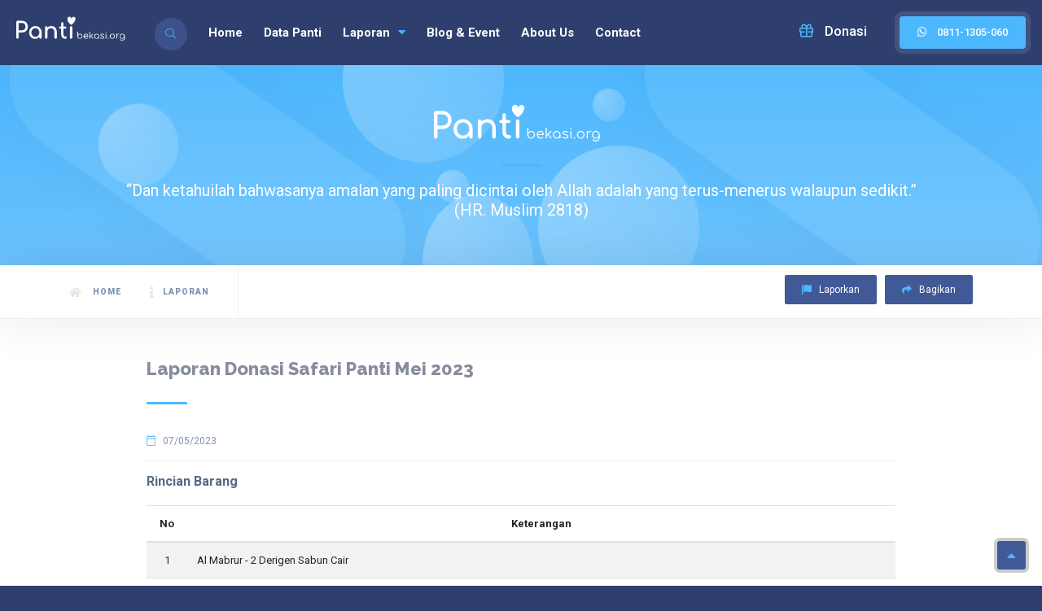

--- FILE ---
content_type: text/html; charset=UTF-8
request_url: https://www.pantibekasi.org/laporan/penyaluran/55/laporan-donasi-mei-2023
body_size: 5097
content:
<!DOCTYPE HTML>
<html lang="en">
    <head>
        <!--=============== basic  ===============-->
        <meta charset="UTF-8">
        <meta name="viewport" content="width=device-width, initial-scale=1.0, minimum-scale=1.0, maximum-scale=1.0, user-scalable=no">
        <meta name="robots" content="index, follow"/>

        <meta name="keyword" content="Data Panti Asuhan di Bekasi, Cari Panti Asuhan di Bekasi, Donasi Panti, Sedekah Panti"><meta name="description" content="Pantibekasi.org adalah platform digital yang bergerak dalam pemetaan dan penyaluran Donasi kepada Panti Asuhan di Bekasi.">        <title>Laporan Donasi Safari Panti Mei 2023 - Pantibekasi</title>        <link rel="shortcut icon" type="image/x-icon" href="https://www.pantibekasi.org/assets/img/favicon.png">        <meta property="og:site_name" content="Pantibekasi" /><meta property="og:title" content="Laporan Donasi Safari Panti Mei 2023 - Pantibekasi" /><meta property="og:description" content="Pantibekasi.org adalah platform digital yang bergerak dalam pemetaan dan penyaluran Donasi kepada Panti Asuhan di Bekasi." /><meta property="og:url" content="https://www.pantibekasi.org/" /><meta property="og:image" content="https://www.pantibekasi.org/assets/img/logo-share.jpg" />
        <link rel="preload" href="https://pantibekasi.org/assets/frontend/fonts/fa-solid-900.woff2" as="font" crossorigin="anonymous">
        <link rel="preload" href="https://pantibekasi.org/assets/frontend/fonts/fa-regular-400.woff2" as="font" crossorigin="anonymous">
        <link rel="preload" href="https://pantibekasi.org/assets/frontend/fonts/fa-light-300.woff2" as="font" crossorigin="anonymous">
        <link rel="preload" href="https://pantibekasi.org/assets/frontend/fonts/fa-brands-400.woff2" as="font" crossorigin="anonymous">

                        <link rel="stylesheet" type="text/css" href="https://www.pantibekasi.org/assets/frontend/css/styles.min.css"><link rel="stylesheet" type="text/css" href="https://www.pantibekasi.org/assets/frontend/css/custom.css?v=202208071515"><script type="text/javascript">var site = "https://www.pantibekasi.org",base = "https://www.pantibekasi.org/",endpoint = "https://www.pantibekasi.org/assets/gallery/",segment = ["laporan", "penyaluran", "55"],ctn="X19mZXJkaWh1Yl90b2tlbg==",ccn="X19mZXJkaWh1Yl90b2tlbg==";</script>
        <!-- <script src='https://api.mapbox.com/mapbox-gl-js/v1.8.1/mapbox-gl.js'></script>
        <link href='https://api.mapbox.com/mapbox-gl-js/v1.8.1/mapbox-gl.css' rel='stylesheet' />

        <script src="https://api.mapbox.com/mapbox-gl-js/plugins/mapbox-gl-geocoder/v4.5.1/mapbox-gl-geocoder.min.js"></script>
        <link rel="stylesheet" href="https://api.mapbox.com/mapbox-gl-js/plugins/mapbox-gl-geocoder/v4.5.1/mapbox-gl-geocoder.css" type="text/css"/> -->

        <!-- Global site tag (gtag.js) - Google Analytics -->
        <script async src="https://www.googletagmanager.com/gtag/js?id=UA-85413958-4"></script>
        <script>
            window.dataLayer = window.dataLayer || [];
            function gtag(){dataLayer.push(arguments);}
            gtag('js', new Date());

            gtag('config', 'UA-85413958-4');
        </script>


        
        <!--<script data-ad-client="ca-pub-7720089687295636" async src="https://pagead2.googlesyndication.com/pagead/js/adsbygoogle.js"></script>-->
    </head>
    <body>
        <!--loader-->
        <div class="loader-wrap">
            <div class="loader-inner">
                <div class="loader-inner-cirle"></div>
            </div>
        </div>
        <!--loader end-->
        <!-- main start  -->
        <div id="main">
            <!-- header -->
            <header class="main-header">
                <!-- logo-->
                <a id="main-logo"
                    href="https://www.pantibekasi.org/" 
                    class="logo-holder">
                    <img src="https://www.pantibekasi.org/assets/img/logo-header.png" alt="">
                </a>
                <!-- logo end-->
                <!-- header-search_btn-->         
                <div class="header-search_btn show-search-button"><i class="fal fa-search"></i><span>Search</span></div>
                <!-- header-search_btn end-->
                <!-- header opt --> 
                <a href="https://wa.me/628111305060" class="add-list color-bg" target="_blank">
                    <i class="fab fa-whatsapp text-white"></i> <span>0811-1305-060</span>
                </a>
                <div class="show-reg-form modal-open avatar-img" ><i class="far fa-gift"></i>Donasi</div>
                <!-- header opt end--> 
                <!-- nav-button-wrap--> 
                <div class="nav-button-wrap color-bg">
                    <div class="nav-button">
                        <span></span><span></span><span></span>
                    </div>
                </div>
                <!-- nav-button-wrap end-->
                <!--  navigation --> 
                <div class="nav-holder main-menu">
                    <nav>
                        <ul class="no-list-style">
                            <li>
                                <a href="https://www.pantibekasi.org/">Home</a>
                            </li>
                            <li>
                                <a id="menu-data-panti" href="https://www.pantibekasi.org/panti">Data Panti</a>
                            </li>
                            <li>
                                <a href="#">Laporan <i class="fa fa-caret-down"></i></a>
                                <ul>
                                    <li><a href="https://www.pantibekasi.org/laporan/penyaluran">Penyaluran Donasi</a></li>
                                    <li><a href="https://www.pantibekasi.org/laporan/penerimaan">Penerimaan Donasi</a></li>
                                </ul>
                            </li>
                            <li>
                                <a href="https://www.pantibekasi.org/blog">Blog & Event</a>
                            </li>
                            <li>
                                <a href="https://www.pantibekasi.org/about">About Us</a>
                            </li>
                            <li>
                                <a href="https://www.pantibekasi.org/contact">Contact</a>
                            </li>
                        </ul>
                    </nav>
                </div>
                <!-- navigation  end -->
                <!-- header-search_container -->                     
                <div class="header-search_container header-search vis-search">
                    <div class="container small-container">
                        <div class="header-search-input-wrap fl-wrap">
                            <form action="https://www.pantibekasi.org/panti" method="get">
                                <input type="hidden" id="__ferdihub_token" value="94dc7aead9b000827bce6fa2be8730d5" />
                                <!-- header-search-input --> 
                                <div class="header-search-input w-100">
                                    <label><i class="fal fa-keyboard"></i></label>
                                    <input type="text" name="q" placeholder="Ketik nama panti asuhan" value=""/>  
                                </div>
                                <!-- header-search-input end -->  
                                <button type="submit" class="header-search-button green-bg"><i class="far fa-search"></i> Search </button>
                            </form>
                        </div>
                        <!-- <div class="header-search_close color-bg"><i class="fal fa-long-arrow-up"></i></div> -->
                    </div>
                </div>
                <!-- header-search_container  end --> 
            </header>
            <!-- header end-->


            <div id="wrapper">
                <div class="content">
                    <!-- main content -->
                    <!--  section  -->
<section class="parallax-section dashboard-header-sec gradient-bg pt-5 pb-5" data-scrollax-parent="true">
    <div class="container">
        <div class="section-title center-align big-title">
            <h2><span><img src="https://www.pantibekasi.org/assets/img/logo-header.png" alt=""></span></h2>
            <span class="section-separator"></span>
            <h5 class="text-white font-weight-light">“Dan ketahuilah bahwasanya amalan yang paling dicintai oleh Allah adalah yang terus-menerus walaupun sedikit.” <br> (HR. Muslim 2818)</h5>
        </div>
    </div>
    <div class="gradient-bg-figure" style="right:-30px;top:10px;"></div>
    <div class="gradient-bg-figure" style="left:-20px;bottom:30px;"></div>
    <div class="circle-wrap" style="left:120px;bottom:120px;" data-scrollax="properties: { translateY: '-200px' }">
        <div class="circle_bg-bal circle_bg-bal_small"></div>
    </div>
    <div class="circle-wrap" style="right:420px;bottom:-70px;" data-scrollax="properties: { translateY: '150px' }">
        <div class="circle_bg-bal circle_bg-bal_big"></div>
    </div>
    <div class="circle-wrap" style="left:420px;top:-70px;" data-scrollax="properties: { translateY: '100px' }">
        <div class="circle_bg-bal circle_bg-bal_big"></div>
    </div>
    <div class="circle-wrap" style="left:40%;bottom:-70px;"  >
        <div class="circle_bg-bal circle_bg-bal_middle"></div>
    </div>
    <div class="circle-wrap" style="right:40%;top:-10px;"  >
        <div class="circle_bg-bal circle_bg-bal_versmall" data-scrollax="properties: { translateY: '-350px' }"></div>
    </div>
    <div class="circle-wrap" style="right:55%;top:90px;"  >
        <div class="circle_bg-bal circle_bg-bal_versmall" data-scrollax="properties: { translateY: '-350px' }"></div>
    </div>
</section>
<!--  section  end-->               
<!--  section  -->
<div class="scroll-nav-wrapper fl-wrap">
    <div class="container">
        <nav class="scroll-nav">
            <ul class="no-list-style">
                <li><a href="https://www.pantibekasi.org/"><i class="fal fa-home"></i> Home</a></li>
                <li><a href="#sec1"><i class="fal fa-info"></i>Laporan</a></li>
            </ul>
        </nav>
        <div class="scroll-nav-wrapper-opt">
            <a href="https://wa.me/628111305060?text=https://www.pantibekasi.org/laporan/penyaluran/55/laporan-donasi-mei-2023" class="scroll-nav-wrapper-opt-btn"> <i class="fas fa-flag-alt"></i> Laporkan </a>
            <a href="#" class="scroll-nav-wrapper-opt-btn showshare"> <i class="fas fa-share"></i> Bagikan </a>
            <div class="share-holder hid-share">
                <div class="share-container  isShare"></div>
            </div>
        </div>
    </div>
</div>
<section  id="sec1" data-scrollax-parent="true" class="pt-5">
    <div class="container">
        <!--about-wrap -->
        <div class="about-wrap">
            <div class="row justify-content-center">
                <div class="col-md-10">
                    <div class="ab_textx">
                        <div class="ab_text-title fl-wrap">
                            <h3>Laporan Donasi Safari Panti Mei 2023</h3>
                            <span class="section-separator fl-sec-sep"></span>
                        </div>
                        <div class="post-opt">
                            <ul class="no-list-style">
                                <li><i class="fal fa-calendar"></i> <span>07/05/2023</span></li>
                            </ul>
                        </div>
                        <span class="fw-separator"></span> 
                        <div class="clearfix"></div>
                        <div class="content mb-4">
                                                                <h2 class="post-opt-title">Rincian Barang</h2>
                                    <div class="responsive-table">
                                        <table class="table text-left table-striped">
                                            <thead>
                                                <tr>
                                                    <th style="width: 50px;" class="text-center">No</th>
                                                    <th class="text-center">Keterangan</th>
                                                </tr>
                                            </thead>
                                            <tbody>
                                                                                                        <tr>
                                                            <td class="text-center">1</td>
                                                            <td>Al Mabrur - 2 Derigen Sabun Cair</td>
                                                        </tr>
                                                                                                                <tr>
                                                            <td class="text-center">2</td>
                                                            <td>YAPKINH  - 1 Derigen Sabun Cair</td>
                                                        </tr>
                                                                                                                <tr>
                                                            <td class="text-center">3</td>
                                                            <td>Al Bayan - 1 Derigen Sabun Cair</td>
                                                        </tr>
                                                                                                                <tr>
                                                            <td class="text-center">4</td>
                                                            <td>As Shofiani  - 2 Derigen Sabun Cair</td>
                                                        </tr>
                                                                                                                <tr>
                                                            <td class="text-center">5</td>
                                                            <td>Min Fadhli Robby  - 1 Derigen Sabun Cair</td>
                                                        </tr>
                                                                                                                <tr>
                                                            <td class="text-center">6</td>
                                                            <td>Taman Qur'ani  - 1 Derigen Sabun Cair</td>
                                                        </tr>
                                                                                                                <tr>
                                                            <td class="text-center">7</td>
                                                            <td>Baiturrahman  - 1 Derigen Sabun Cair</td>
                                                        </tr>
                                                                                                                <tr>
                                                            <td class="text-center">8</td>
                                                            <td>An Nuriyyah  - 1 Derigen Sabun Cair</td>
                                                        </tr>
                                                                                                                <tr>
                                                            <td class="text-center">9</td>
                                                            <td>At Taufiq - 1 Derigen Sabun Cair + 1 Dus Pakaian Layak Pakai</td>
                                                        </tr>
                                                                                                                <tr>
                                                            <td class="text-center">10</td>
                                                            <td>Thariiqul Jannah - 2 Derigen Sabun</td>
                                                        </tr>
                                                                                                                <tr>
                                                            <td class="text-center">11</td>
                                                            <td>Baitus Sama' - 1 Derigen Sabun Cair</td>
                                                        </tr>
                                                                                                                <tr>
                                                            <td class="text-center">12</td>
                                                            <td>Akhiruz Zaman - 1 Derigen Sabun Cair</td>
                                                        </tr>
                                                                                                                <tr>
                                                            <td class="text-center">13</td>
                                                            <td>Ratna Jaya - 1 Derigen Sabun Cair </td>
                                                        </tr>
                                                                                                                <tr>
                                                            <td class="text-center">14</td>
                                                            <td>Al Ikhlas - 1 Derigen Sabun Cair</td>
                                                        </tr>
                                                                                                                <tr>
                                                            <td class="text-center">15</td>
                                                            <td>Al Ihsan - 1 Derigen Sabun Cair</td>
                                                        </tr>
                                                                                                        
                                            </tbody>
                                        </table>
                                    </div>
                                                            </div>
                        <div class="content mb-4">
                                                                <h2 class="post-opt-title">Rincian Uang</h2>
                                    <div class="responsive-table">
                                        <table class="table text-left table-striped">
                                            <thead>
                                                <tr>
                                                    <th style="width: 50px;" class="text-center">No</th>
                                                    <th class="text-center">Keterangan</th>
                                                    <th style="width: 150px;" class="text-right">Total</th>
                                                </tr>
                                            </thead>
                                            <tbody>
                                                                                                        <tr>
                                                            <td class="text-center">1</td>
                                                            <td>Pembelian 14 Derigen sabun</td>
                                                            <td class="text-right">Rp. 2,106,500</td>
                                                        </tr>
                                                                                                                <tr>
                                                            <td class="text-center">2</td>
                                                            <td>Free 4 Drigen Sabun</td>
                                                            <td class="text-right">Rp. 0</td>
                                                        </tr>
                                                                                                                <tr>
                                                            <td class="text-center">3</td>
                                                            <td>Santunan Al-Bayan</td>
                                                            <td class="text-right">Rp. 2,500,000</td>
                                                        </tr>
                                                                                                        
                                            </tbody>
                                            <tfoot>
                                                <tr>
                                                    <th colspan="2" class="text-right">Total</th>
                                                    <th colspan="1" class="text-right">Rp. 4,606,500</th>
                                                </tr>
                                            </tfoot>
                                        </table>
                                    </div>
                                                            </div>
                    </div>
                </div>
            </div>
        </div>
        <!-- about-wrap end  --> 
    </div>
</section>

<div class="limit-box fl-wrap"></div>                    <!-- main content -->
                </div>
            </div>



            <!--footer -->
            <footer class="main-footer fl-wrap">
                <!--footer-inner-->
                <div class="footer-inner   fl-wrap">
                    <div class="container">
                        <div class="row">
                            <!-- footer-widget-->
                            <div class="col-md-4">
                                <div class="footer-widget fl-wrap">
                                    <div class="footer-logo mb-2">
                                        <a href="https://www.pantibekasi.org/">
                                            <img src="https://www.pantibekasi.org/assets/img/logo-header.png" alt="">
                                        </a>
                                    </div>
                                    <div class="footer-contacts-widget fl-wrap">
                                        <p>Pantibekasi.org adalah platform digital yang bergerak dalam pemetaan dan penyaluran Donasi kepada Panti Asuhan di Bekasi.</p>
                                        <div class="footer-social">
                                            <span>Media Sosial: </span>
                                            <ul class="no-list-style">
                                                <li><a href="https://www.facebook.com/pantibekasi/" target="_blank"><i class="fab fa-facebook"></i></a></li>
                                                <li><a href="https://www.youtube.com/channel/UC2wfPZfIUUXKpbfuvMlsbKA" target="_blank"><i class="fab fa-youtube"></i></a></li>
                                                <li><a href="https://www.instagram.com/pantibekasi/" target="_blank"><i class="fab fa-instagram"></i></a></li>
                                                <li><a href="https://wa.me/628111305060" target="_blank"><i class="fab fa-whatsapp"></i></a></li>
                                            </ul>
                                        </div>
                                        <!-- <div class="fl-wrap">
                                            <a href="https://play.google.com/store/apps/details?id=com.ferfaj.android.pantibekasi" target="_blank">
                                                <img src="https://www.pantibekasi.org/assets/frontend/images/google-play.png" style="max-width: 180px;display: block;margin-bottom:25px" alt="">
                                            </a>
                                        </div> -->
                                    </div>
                                </div>
                            </div>
                            <!-- footer-widget end-->
                            <!-- footer-widget  -->
                            <div class="col-md-4">
                                <div class="footer-widget fl-wrap ">
                                    <h3>Hubungi Kami</h3>
                                    <ul  class="footer-contacts fl-wrap no-list-style">
                                        <li><span><i class="fal fa-envelope"></i></span><a href="mailto:pantibekasi@gmail.com" target="_blank">pantibekasi@gmail.com</a></li>
                                        <!-- <li><span><i class="fal fa-map-marker"></i></span><a href="#">Bekasi</a></li> -->
                                        <!--<li><span><i class="fab fa-whatsapp"></i></span><a href="https://wa.me/6281310904877" target="_blank">0813-1090-4877</a></li>-->
                                        <li><span><i class="fab fa-whatsapp"></i></span><a href="https://wa.me/628111305060" target="_blank">0811-1305-060</a></li>
                                    </ul>
                                </div>
                            </div>
                            <!-- footer-widget end-->
                            <!-- footer-widget  -->
                            <div class="col-md-4">
                                <div class="footer-widget fl-wrap ">
                                    <h3>Salurkan Donasi Terbaik Anda</h3>
                                    <ul  class="footer-contacts fl-wrap no-list-style">
                                        <li><span><i class="fal fa-money-check"></i></span><a href="#" class="btn-copy" data-clipboard-text="0310014873"  data-tippy-content="Salin Berhasil" data-tippy-trigger="click">BCA Syariah</a></li>
                                        <li><span><i class="fal fa-donate"></i></span><a href="#" class="btn-copy" data-clipboard-text="0310014873"  data-tippy-content="Salin Berhasil" data-tippy-trigger="click">031.001.4873</a></li>
                                        <li><span><i class="fal fa-user"></i></span><a href="#" class="btn-copy" data-clipboard-text="0310014873"  data-tippy-content="Salin Berhasil" data-tippy-trigger="click">Denta Nugraha [Kode Bank 536]</a></li>
                                    </ul>
                                </div>
                            </div>
                            <!-- footer-widget end-->
                        </div>
                    </div>
                    <!-- footer bg-->
                    <div class="footer-bg" data-ran="1"></div>
                    <div class="footer-wave">
                        <svg viewbox="0 0 100 25">
                            <path fill="#fff" d="M0 30 V12 Q30 17 55 12 T100 11 V30z" />
                        </svg>
                    </div>
                    <!-- footer bg  end-->
                </div>
                <!--footer-inner end -->
                <!--sub-footer-->
                <div class="sub-footer  fl-wrap">
                    <div class="container">
                        <div class="row">
                            <div class="col-md-6">
                                <div class="copyright float-none"> &#169; Pantibekasi.org 2026.  All rights reserved.</div>
                            </div>
                        </div>
                        
                    </div>
                </div>
                <!--sub-footer end -->
            </footer>
            <!--footer end -->                 
            <!--register form -->
            <div class="main-register-wrap modal">
                <div class="reg-overlay"></div>
                <div class="main-register-holder tabs-act">
                    <div class="main-register fl-wrap  modal_main">
                        <div class="main-register_title">Salurkan donasi terbaik anda!</div>
                        <div class="close-reg"><i class="fal fa-times"></i></div>
                        <ul class="tabs-menu fl-wrap no-list-style">
                            <li class="current"><a href="#tab-1"><i class="far fa-box-heart"></i> Donasi</a></li>
                            <li><a href="#tab-2"><i class="fal fa-ballot-check"></i> Laporan</a></li>
                        </ul>
                        <!--tabs -->                       
                        <div class="tabs-container">
                            <div class="tab">
                                <!--tab -->
                                <div id="tab-1" class="tab-content pt-0 first-tab">
                                    <!-- accordion-->
                                    <div class="accordion">
                                        <a class="toggle act-accordion" href="#">BCA Syariah<span></span></a>
                                        <div class="accordion-inner visible">
                                            <div class="claim-price-wdget fl-wrap">
                                                <div class="claim-price-wdget-content fl-wrap">
                                                    <div class="pricerange d-flex justify-content-between">
                                                        031.001.4873 <button class="btn color2-bg px-3 py-1 btn-copy" data-clipboard-text="0310014873"  data-tippy-content="Salin Berhasil" data-tippy-trigger="click">Salin</button>
                                                    </div>
                                                    <div class="claim-widget-link fl-wrap">
                                                        <span><i class="fal fa-user-alt mr-2"></i>Denta Nugraha [Kode Bank 536]</span>
                                                    </div>
                                                </div>
                                            </div>
                                        </div>
                                        <a class="toggle" href="#">OVO <span></span></a>
                                        <div class="accordion-inner">
                                            <img src="https://www.pantibekasi.org/assets/img/ovo.jpg" class="mw-100">
                                            <p class="text-center">Harijo Denny<br>
                                            <strong>0811-1305-060</strong></p>
                                        </div>
                                        <a class="toggle" href="#">Dana  <span></span></a>
                                        <div class="accordion-inner">
                                            <img src="https://www.pantibekasi.org/assets/img/dana.jpg" class="mw-100">
                                            <p class="text-center">Harijo Denny<br>
                                            <strong>0811-1305-060</strong></p>
                                        </div>
                                        <a class="toggle" href="#">LinkAja  <span></span></a>
                                        <div class="accordion-inner">
                                            <img src="https://www.pantibekasi.org/assets/frontend/images/linkaja.jpg" class="mw-100">
                                            <p class="text-center">Indah Hermina Agustin<br>
                                            <strong>0811-1305-060</strong></p>
                                        </div>
                                    </div>
                                    <!-- accordion end -->   
                                </div>
                                <!--tab end -->
                                <!--tab -->
                                <div class="tab">
                                    <div id="tab-2" class="tab-content pt-0">
                                        <div class="box-widget-item fl-wrap block_box">
                                            <div class="box-widget-item-header">
                                                
                                                <h3> Total DONASI Tersalurkan </h3>
                                            </div>
                                            <div class="box-widget">
                                                <div class="box-widget-content">
                                                    <div class="claim-price-wdget fl-wrap">
                                                        <div class="claim-price-wdget-content fl-wrap">
                                                            <div class="pricerange fl-wrap">Rp. 448,652,355 </div>
                                                            <div class="claim-widget-link fl-wrap">
                                                                <a href="https://www.pantibekasi.org/laporan/penyaluran">Laporan Selengkapnya</a>
                                                            </div>
                                                        </div>
                                                    </div>
                                                </div>
                                            </div>
                                        </div>
                                    </div>
                                </div>
                                <!--tab end -->
                            </div>
                            <!--tabs end -->
                            <div class="wave-bg">
                                <div class='wave -one'></div>
                                <div class='wave -two'></div>
                            </div>
                        </div>
                    </div>
                </div>
            </div>
            <!--register form end -->
            <a href="#" class="to-top"><i class="fas fa-caret-up"></i></a>     
        </div>
        <!-- Main end -->
        <!--=============== scripts  ===============-->

                        <script type="text/javascript" src="https://www.pantibekasi.org/assets/frontend/js/scripts.min.js"></script><script type="text/javascript" src="https://www.pantibekasi.org/assets/plugins/lozad/lozad.min.js"></script><script type="text/javascript" src="https://www.pantibekasi.org/assets/plugins/clipboard/dist/clipboard.min.js"></script><script type="text/javascript" src="https://www.pantibekasi.org/assets/frontend/js/custom.js?v=1.0"></script><script type="text/javascript">var site = "https://www.pantibekasi.org",base = "https://www.pantibekasi.org/",endpoint = "https://www.pantibekasi.org/assets/gallery/",segment = ["laporan", "penyaluran", "55"],ctn="X19mZXJkaWh1Yl90b2tlbg==",ccn="X19mZXJkaWh1Yl90b2tlbg==";</script>    </body>
</html>

--- FILE ---
content_type: text/css
request_url: https://www.pantibekasi.org/assets/frontend/css/styles.min.css
body_size: 85578
content:
@import url(https://fonts.googleapis.com/css?family=Raleway:300,400,700,800,900|Roboto:400,500,700,900&display=swap);:root{--blue:#007bff;--indigo:#6610f2;--purple:#6f42c1;--pink:#e83e8c;--red:#dc3545;--orange:#fd7e14;--yellow:#ffc107;--green:#28a745;--teal:#20c997;--cyan:#17a2b8;--white:#fff;--gray:#6c757d;--gray-dark:#343a40;--primary:#007bff;--secondary:#6c757d;--success:#28a745;--info:#17a2b8;--warning:#ffc107;--danger:#dc3545;--light:#f8f9fa;--dark:#343a40;--breakpoint-xs:0;--breakpoint-sm:576px;--breakpoint-md:768px;--breakpoint-lg:992px;--breakpoint-xl:1200px;--font-family-sans-serif:-apple-system,BlinkMacSystemFont,"Segoe UI",Roboto,"Helvetica Neue",Arial,"Noto Sans",sans-serif,"Apple Color Emoji","Segoe UI Emoji","Segoe UI Symbol","Noto Color Emoji";--font-family-monospace:SFMono-Regular,Menlo,Monaco,Consolas,"Liberation Mono","Courier New",monospace}*,::after,::before{box-sizing:border-box}html{font-family:sans-serif;line-height:1.15;-webkit-text-size-adjust:100%;-webkit-tap-highlight-color:transparent}article,aside,figcaption,figure,footer,header,hgroup,main,nav,section{display:block}body{margin:0;font-family:-apple-system,BlinkMacSystemFont,"Segoe UI",Roboto,"Helvetica Neue",Arial,"Noto Sans",sans-serif,"Apple Color Emoji","Segoe UI Emoji","Segoe UI Symbol","Noto Color Emoji";font-size:1rem;font-weight:400;line-height:1.5;color:#212529;text-align:left;background-color:#fff}[tabindex="-1"]:focus:not(:focus-visible){outline:0!important}hr{box-sizing:content-box;height:0;overflow:visible}h1,h2,h3,h4,h5,h6{margin-top:0;margin-bottom:.5rem}p{margin-top:0;margin-bottom:1rem}abbr[data-original-title],abbr[title]{text-decoration:underline;-webkit-text-decoration:underline dotted;text-decoration:underline dotted;cursor:help;border-bottom:0;-webkit-text-decoration-skip-ink:none;text-decoration-skip-ink:none}address{margin-bottom:1rem;font-style:normal;line-height:inherit}dl,ol,ul{margin-top:0;margin-bottom:1rem}ol ol,ol ul,ul ol,ul ul{margin-bottom:0}dt{font-weight:700}dd{margin-bottom:.5rem;margin-left:0}blockquote{margin:0 0 1rem}b,strong{font-weight:bolder}small{font-size:80%}sub,sup{position:relative;font-size:75%;line-height:0;vertical-align:baseline}sub{bottom:-.25em}sup{top:-.5em}a{color:#007bff;text-decoration:none;background-color:transparent}a:hover{color:#0056b3;text-decoration:underline}a:not([href]){color:inherit;text-decoration:none}a:not([href]):hover{color:inherit;text-decoration:none}code,kbd,pre,samp{font-family:SFMono-Regular,Menlo,Monaco,Consolas,"Liberation Mono","Courier New",monospace;font-size:1em}pre{margin-top:0;margin-bottom:1rem;overflow:auto;-ms-overflow-style:scrollbar}figure{margin:0 0 1rem}img{vertical-align:middle;border-style:none}svg{overflow:hidden;vertical-align:middle}table{border-collapse:collapse}caption{padding-top:.75rem;padding-bottom:.75rem;color:#6c757d;text-align:left;caption-side:bottom}th{text-align:inherit}label{display:inline-block;margin-bottom:.5rem}button{border-radius:0}button:focus{outline:1px dotted;outline:5px auto -webkit-focus-ring-color}button,input,optgroup,select,textarea{margin:0;font-family:inherit;font-size:inherit;line-height:inherit}button,input{overflow:visible}button,select{text-transform:none}[role=button]{cursor:pointer}select{word-wrap:normal}[type=button],[type=reset],[type=submit],button{-webkit-appearance:button}[type=button]:not(:disabled),[type=reset]:not(:disabled),[type=submit]:not(:disabled),button:not(:disabled){cursor:pointer}[type=button]::-moz-focus-inner,[type=reset]::-moz-focus-inner,[type=submit]::-moz-focus-inner,button::-moz-focus-inner{padding:0;border-style:none}input[type=checkbox],input[type=radio]{box-sizing:border-box;padding:0}textarea{overflow:auto;resize:vertical}fieldset{min-width:0;padding:0;margin:0;border:0}legend{display:block;width:100%;max-width:100%;padding:0;margin-bottom:.5rem;font-size:1.5rem;line-height:inherit;color:inherit;white-space:normal}progress{vertical-align:baseline}[type=number]::-webkit-inner-spin-button,[type=number]::-webkit-outer-spin-button{height:auto}[type=search]{outline-offset:-2px;-webkit-appearance:none}[type=search]::-webkit-search-decoration{-webkit-appearance:none}::-webkit-file-upload-button{font:inherit;-webkit-appearance:button}output{display:inline-block}summary{display:list-item;cursor:pointer}template{display:none}[hidden]{display:none!important}.h1,.h2,.h3,.h4,.h5,.h6,h1,h2,h3,h4,h5,h6{margin-bottom:.5rem;font-weight:500;line-height:1.2}.h1,h1{font-size:2.5rem}.h2,h2{font-size:2rem}.h3,h3{font-size:1.75rem}.h4,h4{font-size:1.5rem}.h5,h5{font-size:1.25rem}.h6,h6{font-size:1rem}.lead{font-size:1.25rem;font-weight:300}.display-1{font-size:6rem;font-weight:300;line-height:1.2}.display-2{font-size:5.5rem;font-weight:300;line-height:1.2}.display-3{font-size:4.5rem;font-weight:300;line-height:1.2}.display-4{font-size:3.5rem;font-weight:300;line-height:1.2}hr{margin-top:1rem;margin-bottom:1rem;border:0;border-top:1px solid rgba(0,0,0,.1)}.small,small{font-size:80%;font-weight:400}.mark,mark{padding:.2em;background-color:#fcf8e3}.list-unstyled{padding-left:0;list-style:none}.list-inline{padding-left:0;list-style:none}.list-inline-item{display:inline-block}.list-inline-item:not(:last-child){margin-right:.5rem}.initialism{font-size:90%;text-transform:uppercase}.blockquote{margin-bottom:1rem;font-size:1.25rem}.blockquote-footer{display:block;font-size:80%;color:#6c757d}.blockquote-footer::before{content:"\2014\00A0"}.img-fluid{max-width:100%;height:auto}.img-thumbnail{padding:.25rem;background-color:#fff;border:1px solid #dee2e6;border-radius:.25rem;max-width:100%;height:auto}.figure{display:inline-block}.figure-img{margin-bottom:.5rem;line-height:1}.figure-caption{font-size:90%;color:#6c757d}code{font-size:87.5%;color:#e83e8c;word-wrap:break-word}a>code{color:inherit}kbd{padding:.2rem .4rem;font-size:87.5%;color:#fff;background-color:#212529;border-radius:.2rem}kbd kbd{padding:0;font-size:100%;font-weight:700}pre{display:block;font-size:87.5%;color:#212529}pre code{font-size:inherit;color:inherit;word-break:normal}.pre-scrollable{max-height:340px;overflow-y:scroll}.container{width:100%;padding-right:15px;padding-left:15px;margin-right:auto;margin-left:auto}@media (min-width:576px){.container{max-width:540px}}@media (min-width:768px){.container{max-width:720px}}@media (min-width:992px){.container{max-width:960px}}@media (min-width:1200px){.container{max-width:1140px}}.container-fluid,.container-lg,.container-md,.container-sm,.container-xl{width:100%;padding-right:15px;padding-left:15px;margin-right:auto;margin-left:auto}@media (min-width:576px){.container,.container-sm{max-width:540px}}@media (min-width:768px){.container,.container-md,.container-sm{max-width:720px}}@media (min-width:992px){.container,.container-lg,.container-md,.container-sm{max-width:960px}}@media (min-width:1200px){.container,.container-lg,.container-md,.container-sm,.container-xl{max-width:1140px}}.row{display:-ms-flexbox;display:flex;-ms-flex-wrap:wrap;flex-wrap:wrap;margin-right:-15px;margin-left:-15px}.no-gutters{margin-right:0;margin-left:0}.no-gutters>.col,.no-gutters>[class*=col-]{padding-right:0;padding-left:0}.col,.col-1,.col-10,.col-11,.col-12,.col-2,.col-3,.col-4,.col-5,.col-6,.col-7,.col-8,.col-9,.col-auto,.col-lg,.col-lg-1,.col-lg-10,.col-lg-11,.col-lg-12,.col-lg-2,.col-lg-3,.col-lg-4,.col-lg-5,.col-lg-6,.col-lg-7,.col-lg-8,.col-lg-9,.col-lg-auto,.col-md,.col-md-1,.col-md-10,.col-md-11,.col-md-12,.col-md-2,.col-md-3,.col-md-4,.col-md-5,.col-md-6,.col-md-7,.col-md-8,.col-md-9,.col-md-auto,.col-sm,.col-sm-1,.col-sm-10,.col-sm-11,.col-sm-12,.col-sm-2,.col-sm-3,.col-sm-4,.col-sm-5,.col-sm-6,.col-sm-7,.col-sm-8,.col-sm-9,.col-sm-auto,.col-xl,.col-xl-1,.col-xl-10,.col-xl-11,.col-xl-12,.col-xl-2,.col-xl-3,.col-xl-4,.col-xl-5,.col-xl-6,.col-xl-7,.col-xl-8,.col-xl-9,.col-xl-auto{position:relative;width:100%;padding-right:15px;padding-left:15px}.col{-ms-flex-preferred-size:0;flex-basis:0%;-ms-flex-positive:1;flex-grow:1;min-width:0;max-width:100%}.row-cols-1>*{-ms-flex:0 0 100%;flex:0 0 100%;max-width:100%}.row-cols-2>*{-ms-flex:0 0 50%;flex:0 0 50%;max-width:50%}.row-cols-3>*{-ms-flex:0 0 33.333333%;flex:0 0 33.333333%;max-width:33.333333%}.row-cols-4>*{-ms-flex:0 0 25%;flex:0 0 25%;max-width:25%}.row-cols-5>*{-ms-flex:0 0 20%;flex:0 0 20%;max-width:20%}.row-cols-6>*{-ms-flex:0 0 16.666667%;flex:0 0 16.666667%;max-width:16.666667%}.col-auto{-ms-flex:0 0 auto;flex:0 0 auto;width:auto;max-width:100%}.col-1{-ms-flex:0 0 8.333333%;flex:0 0 8.333333%;max-width:8.333333%}.col-2{-ms-flex:0 0 16.666667%;flex:0 0 16.666667%;max-width:16.666667%}.col-3{-ms-flex:0 0 25%;flex:0 0 25%;max-width:25%}.col-4{-ms-flex:0 0 33.333333%;flex:0 0 33.333333%;max-width:33.333333%}.col-5{-ms-flex:0 0 41.666667%;flex:0 0 41.666667%;max-width:41.666667%}.col-6{-ms-flex:0 0 50%;flex:0 0 50%;max-width:50%}.col-7{-ms-flex:0 0 58.333333%;flex:0 0 58.333333%;max-width:58.333333%}.col-8{-ms-flex:0 0 66.666667%;flex:0 0 66.666667%;max-width:66.666667%}.col-9{-ms-flex:0 0 75%;flex:0 0 75%;max-width:75%}.col-10{-ms-flex:0 0 83.333333%;flex:0 0 83.333333%;max-width:83.333333%}.col-11{-ms-flex:0 0 91.666667%;flex:0 0 91.666667%;max-width:91.666667%}.col-12{-ms-flex:0 0 100%;flex:0 0 100%;max-width:100%}.order-first{-ms-flex-order:-1;order:-1}.order-last{-ms-flex-order:13;order:13}.order-0{-ms-flex-order:0;order:0}.order-1{-ms-flex-order:1;order:1}.order-2{-ms-flex-order:2;order:2}.order-3{-ms-flex-order:3;order:3}.order-4{-ms-flex-order:4;order:4}.order-5{-ms-flex-order:5;order:5}.order-6{-ms-flex-order:6;order:6}.order-7{-ms-flex-order:7;order:7}.order-8{-ms-flex-order:8;order:8}.order-9{-ms-flex-order:9;order:9}.order-10{-ms-flex-order:10;order:10}.order-11{-ms-flex-order:11;order:11}.order-12{-ms-flex-order:12;order:12}.offset-1{margin-left:8.333333%}.offset-2{margin-left:16.666667%}.offset-3{margin-left:25%}.offset-4{margin-left:33.333333%}.offset-5{margin-left:41.666667%}.offset-6{margin-left:50%}.offset-7{margin-left:58.333333%}.offset-8{margin-left:66.666667%}.offset-9{margin-left:75%}.offset-10{margin-left:83.333333%}.offset-11{margin-left:91.666667%}@media (min-width:576px){.col-sm{-ms-flex-preferred-size:0;flex-basis:0%;-ms-flex-positive:1;flex-grow:1;min-width:0;max-width:100%}.row-cols-sm-1>*{-ms-flex:0 0 100%;flex:0 0 100%;max-width:100%}.row-cols-sm-2>*{-ms-flex:0 0 50%;flex:0 0 50%;max-width:50%}.row-cols-sm-3>*{-ms-flex:0 0 33.333333%;flex:0 0 33.333333%;max-width:33.333333%}.row-cols-sm-4>*{-ms-flex:0 0 25%;flex:0 0 25%;max-width:25%}.row-cols-sm-5>*{-ms-flex:0 0 20%;flex:0 0 20%;max-width:20%}.row-cols-sm-6>*{-ms-flex:0 0 16.666667%;flex:0 0 16.666667%;max-width:16.666667%}.col-sm-auto{-ms-flex:0 0 auto;flex:0 0 auto;width:auto;max-width:100%}.col-sm-1{-ms-flex:0 0 8.333333%;flex:0 0 8.333333%;max-width:8.333333%}.col-sm-2{-ms-flex:0 0 16.666667%;flex:0 0 16.666667%;max-width:16.666667%}.col-sm-3{-ms-flex:0 0 25%;flex:0 0 25%;max-width:25%}.col-sm-4{-ms-flex:0 0 33.333333%;flex:0 0 33.333333%;max-width:33.333333%}.col-sm-5{-ms-flex:0 0 41.666667%;flex:0 0 41.666667%;max-width:41.666667%}.col-sm-6{-ms-flex:0 0 50%;flex:0 0 50%;max-width:50%}.col-sm-7{-ms-flex:0 0 58.333333%;flex:0 0 58.333333%;max-width:58.333333%}.col-sm-8{-ms-flex:0 0 66.666667%;flex:0 0 66.666667%;max-width:66.666667%}.col-sm-9{-ms-flex:0 0 75%;flex:0 0 75%;max-width:75%}.col-sm-10{-ms-flex:0 0 83.333333%;flex:0 0 83.333333%;max-width:83.333333%}.col-sm-11{-ms-flex:0 0 91.666667%;flex:0 0 91.666667%;max-width:91.666667%}.col-sm-12{-ms-flex:0 0 100%;flex:0 0 100%;max-width:100%}.order-sm-first{-ms-flex-order:-1;order:-1}.order-sm-last{-ms-flex-order:13;order:13}.order-sm-0{-ms-flex-order:0;order:0}.order-sm-1{-ms-flex-order:1;order:1}.order-sm-2{-ms-flex-order:2;order:2}.order-sm-3{-ms-flex-order:3;order:3}.order-sm-4{-ms-flex-order:4;order:4}.order-sm-5{-ms-flex-order:5;order:5}.order-sm-6{-ms-flex-order:6;order:6}.order-sm-7{-ms-flex-order:7;order:7}.order-sm-8{-ms-flex-order:8;order:8}.order-sm-9{-ms-flex-order:9;order:9}.order-sm-10{-ms-flex-order:10;order:10}.order-sm-11{-ms-flex-order:11;order:11}.order-sm-12{-ms-flex-order:12;order:12}.offset-sm-0{margin-left:0}.offset-sm-1{margin-left:8.333333%}.offset-sm-2{margin-left:16.666667%}.offset-sm-3{margin-left:25%}.offset-sm-4{margin-left:33.333333%}.offset-sm-5{margin-left:41.666667%}.offset-sm-6{margin-left:50%}.offset-sm-7{margin-left:58.333333%}.offset-sm-8{margin-left:66.666667%}.offset-sm-9{margin-left:75%}.offset-sm-10{margin-left:83.333333%}.offset-sm-11{margin-left:91.666667%}}@media (min-width:768px){.col-md{-ms-flex-preferred-size:0;flex-basis:0%;-ms-flex-positive:1;flex-grow:1;min-width:0;max-width:100%}.row-cols-md-1>*{-ms-flex:0 0 100%;flex:0 0 100%;max-width:100%}.row-cols-md-2>*{-ms-flex:0 0 50%;flex:0 0 50%;max-width:50%}.row-cols-md-3>*{-ms-flex:0 0 33.333333%;flex:0 0 33.333333%;max-width:33.333333%}.row-cols-md-4>*{-ms-flex:0 0 25%;flex:0 0 25%;max-width:25%}.row-cols-md-5>*{-ms-flex:0 0 20%;flex:0 0 20%;max-width:20%}.row-cols-md-6>*{-ms-flex:0 0 16.666667%;flex:0 0 16.666667%;max-width:16.666667%}.col-md-auto{-ms-flex:0 0 auto;flex:0 0 auto;width:auto;max-width:100%}.col-md-1{-ms-flex:0 0 8.333333%;flex:0 0 8.333333%;max-width:8.333333%}.col-md-2{-ms-flex:0 0 16.666667%;flex:0 0 16.666667%;max-width:16.666667%}.col-md-3{-ms-flex:0 0 25%;flex:0 0 25%;max-width:25%}.col-md-4{-ms-flex:0 0 33.333333%;flex:0 0 33.333333%;max-width:33.333333%}.col-md-5{-ms-flex:0 0 41.666667%;flex:0 0 41.666667%;max-width:41.666667%}.col-md-6{-ms-flex:0 0 50%;flex:0 0 50%;max-width:50%}.col-md-7{-ms-flex:0 0 58.333333%;flex:0 0 58.333333%;max-width:58.333333%}.col-md-8{-ms-flex:0 0 66.666667%;flex:0 0 66.666667%;max-width:66.666667%}.col-md-9{-ms-flex:0 0 75%;flex:0 0 75%;max-width:75%}.col-md-10{-ms-flex:0 0 83.333333%;flex:0 0 83.333333%;max-width:83.333333%}.col-md-11{-ms-flex:0 0 91.666667%;flex:0 0 91.666667%;max-width:91.666667%}.col-md-12{-ms-flex:0 0 100%;flex:0 0 100%;max-width:100%}.order-md-first{-ms-flex-order:-1;order:-1}.order-md-last{-ms-flex-order:13;order:13}.order-md-0{-ms-flex-order:0;order:0}.order-md-1{-ms-flex-order:1;order:1}.order-md-2{-ms-flex-order:2;order:2}.order-md-3{-ms-flex-order:3;order:3}.order-md-4{-ms-flex-order:4;order:4}.order-md-5{-ms-flex-order:5;order:5}.order-md-6{-ms-flex-order:6;order:6}.order-md-7{-ms-flex-order:7;order:7}.order-md-8{-ms-flex-order:8;order:8}.order-md-9{-ms-flex-order:9;order:9}.order-md-10{-ms-flex-order:10;order:10}.order-md-11{-ms-flex-order:11;order:11}.order-md-12{-ms-flex-order:12;order:12}.offset-md-0{margin-left:0}.offset-md-1{margin-left:8.333333%}.offset-md-2{margin-left:16.666667%}.offset-md-3{margin-left:25%}.offset-md-4{margin-left:33.333333%}.offset-md-5{margin-left:41.666667%}.offset-md-6{margin-left:50%}.offset-md-7{margin-left:58.333333%}.offset-md-8{margin-left:66.666667%}.offset-md-9{margin-left:75%}.offset-md-10{margin-left:83.333333%}.offset-md-11{margin-left:91.666667%}}@media (min-width:992px){.col-lg{-ms-flex-preferred-size:0;flex-basis:0%;-ms-flex-positive:1;flex-grow:1;min-width:0;max-width:100%}.row-cols-lg-1>*{-ms-flex:0 0 100%;flex:0 0 100%;max-width:100%}.row-cols-lg-2>*{-ms-flex:0 0 50%;flex:0 0 50%;max-width:50%}.row-cols-lg-3>*{-ms-flex:0 0 33.333333%;flex:0 0 33.333333%;max-width:33.333333%}.row-cols-lg-4>*{-ms-flex:0 0 25%;flex:0 0 25%;max-width:25%}.row-cols-lg-5>*{-ms-flex:0 0 20%;flex:0 0 20%;max-width:20%}.row-cols-lg-6>*{-ms-flex:0 0 16.666667%;flex:0 0 16.666667%;max-width:16.666667%}.col-lg-auto{-ms-flex:0 0 auto;flex:0 0 auto;width:auto;max-width:100%}.col-lg-1{-ms-flex:0 0 8.333333%;flex:0 0 8.333333%;max-width:8.333333%}.col-lg-2{-ms-flex:0 0 16.666667%;flex:0 0 16.666667%;max-width:16.666667%}.col-lg-3{-ms-flex:0 0 25%;flex:0 0 25%;max-width:25%}.col-lg-4{-ms-flex:0 0 33.333333%;flex:0 0 33.333333%;max-width:33.333333%}.col-lg-5{-ms-flex:0 0 41.666667%;flex:0 0 41.666667%;max-width:41.666667%}.col-lg-6{-ms-flex:0 0 50%;flex:0 0 50%;max-width:50%}.col-lg-7{-ms-flex:0 0 58.333333%;flex:0 0 58.333333%;max-width:58.333333%}.col-lg-8{-ms-flex:0 0 66.666667%;flex:0 0 66.666667%;max-width:66.666667%}.col-lg-9{-ms-flex:0 0 75%;flex:0 0 75%;max-width:75%}.col-lg-10{-ms-flex:0 0 83.333333%;flex:0 0 83.333333%;max-width:83.333333%}.col-lg-11{-ms-flex:0 0 91.666667%;flex:0 0 91.666667%;max-width:91.666667%}.col-lg-12{-ms-flex:0 0 100%;flex:0 0 100%;max-width:100%}.order-lg-first{-ms-flex-order:-1;order:-1}.order-lg-last{-ms-flex-order:13;order:13}.order-lg-0{-ms-flex-order:0;order:0}.order-lg-1{-ms-flex-order:1;order:1}.order-lg-2{-ms-flex-order:2;order:2}.order-lg-3{-ms-flex-order:3;order:3}.order-lg-4{-ms-flex-order:4;order:4}.order-lg-5{-ms-flex-order:5;order:5}.order-lg-6{-ms-flex-order:6;order:6}.order-lg-7{-ms-flex-order:7;order:7}.order-lg-8{-ms-flex-order:8;order:8}.order-lg-9{-ms-flex-order:9;order:9}.order-lg-10{-ms-flex-order:10;order:10}.order-lg-11{-ms-flex-order:11;order:11}.order-lg-12{-ms-flex-order:12;order:12}.offset-lg-0{margin-left:0}.offset-lg-1{margin-left:8.333333%}.offset-lg-2{margin-left:16.666667%}.offset-lg-3{margin-left:25%}.offset-lg-4{margin-left:33.333333%}.offset-lg-5{margin-left:41.666667%}.offset-lg-6{margin-left:50%}.offset-lg-7{margin-left:58.333333%}.offset-lg-8{margin-left:66.666667%}.offset-lg-9{margin-left:75%}.offset-lg-10{margin-left:83.333333%}.offset-lg-11{margin-left:91.666667%}}@media (min-width:1200px){.col-xl{-ms-flex-preferred-size:0;flex-basis:0%;-ms-flex-positive:1;flex-grow:1;min-width:0;max-width:100%}.row-cols-xl-1>*{-ms-flex:0 0 100%;flex:0 0 100%;max-width:100%}.row-cols-xl-2>*{-ms-flex:0 0 50%;flex:0 0 50%;max-width:50%}.row-cols-xl-3>*{-ms-flex:0 0 33.333333%;flex:0 0 33.333333%;max-width:33.333333%}.row-cols-xl-4>*{-ms-flex:0 0 25%;flex:0 0 25%;max-width:25%}.row-cols-xl-5>*{-ms-flex:0 0 20%;flex:0 0 20%;max-width:20%}.row-cols-xl-6>*{-ms-flex:0 0 16.666667%;flex:0 0 16.666667%;max-width:16.666667%}.col-xl-auto{-ms-flex:0 0 auto;flex:0 0 auto;width:auto;max-width:100%}.col-xl-1{-ms-flex:0 0 8.333333%;flex:0 0 8.333333%;max-width:8.333333%}.col-xl-2{-ms-flex:0 0 16.666667%;flex:0 0 16.666667%;max-width:16.666667%}.col-xl-3{-ms-flex:0 0 25%;flex:0 0 25%;max-width:25%}.col-xl-4{-ms-flex:0 0 33.333333%;flex:0 0 33.333333%;max-width:33.333333%}.col-xl-5{-ms-flex:0 0 41.666667%;flex:0 0 41.666667%;max-width:41.666667%}.col-xl-6{-ms-flex:0 0 50%;flex:0 0 50%;max-width:50%}.col-xl-7{-ms-flex:0 0 58.333333%;flex:0 0 58.333333%;max-width:58.333333%}.col-xl-8{-ms-flex:0 0 66.666667%;flex:0 0 66.666667%;max-width:66.666667%}.col-xl-9{-ms-flex:0 0 75%;flex:0 0 75%;max-width:75%}.col-xl-10{-ms-flex:0 0 83.333333%;flex:0 0 83.333333%;max-width:83.333333%}.col-xl-11{-ms-flex:0 0 91.666667%;flex:0 0 91.666667%;max-width:91.666667%}.col-xl-12{-ms-flex:0 0 100%;flex:0 0 100%;max-width:100%}.order-xl-first{-ms-flex-order:-1;order:-1}.order-xl-last{-ms-flex-order:13;order:13}.order-xl-0{-ms-flex-order:0;order:0}.order-xl-1{-ms-flex-order:1;order:1}.order-xl-2{-ms-flex-order:2;order:2}.order-xl-3{-ms-flex-order:3;order:3}.order-xl-4{-ms-flex-order:4;order:4}.order-xl-5{-ms-flex-order:5;order:5}.order-xl-6{-ms-flex-order:6;order:6}.order-xl-7{-ms-flex-order:7;order:7}.order-xl-8{-ms-flex-order:8;order:8}.order-xl-9{-ms-flex-order:9;order:9}.order-xl-10{-ms-flex-order:10;order:10}.order-xl-11{-ms-flex-order:11;order:11}.order-xl-12{-ms-flex-order:12;order:12}.offset-xl-0{margin-left:0}.offset-xl-1{margin-left:8.333333%}.offset-xl-2{margin-left:16.666667%}.offset-xl-3{margin-left:25%}.offset-xl-4{margin-left:33.333333%}.offset-xl-5{margin-left:41.666667%}.offset-xl-6{margin-left:50%}.offset-xl-7{margin-left:58.333333%}.offset-xl-8{margin-left:66.666667%}.offset-xl-9{margin-left:75%}.offset-xl-10{margin-left:83.333333%}.offset-xl-11{margin-left:91.666667%}}.table{width:100%;margin-bottom:1rem;color:#212529}.table td,.table th{padding:.75rem;vertical-align:top;border-top:1px solid #dee2e6}.table thead th{vertical-align:bottom;border-bottom:2px solid #dee2e6}.table tbody+tbody{border-top:2px solid #dee2e6}.table-sm td,.table-sm th{padding:.3rem}.table-bordered{border:1px solid #dee2e6}.table-bordered td,.table-bordered th{border:1px solid #dee2e6}.table-bordered thead td,.table-bordered thead th{border-bottom-width:2px}.table-borderless tbody+tbody,.table-borderless td,.table-borderless th,.table-borderless thead th{border:0}.table-striped tbody tr:nth-of-type(odd){background-color:rgba(0,0,0,.05)}.table-hover tbody tr:hover{color:#212529;background-color:rgba(0,0,0,.075)}.table-primary,.table-primary>td,.table-primary>th{background-color:#b8daff}.table-primary tbody+tbody,.table-primary td,.table-primary th,.table-primary thead th{border-color:#7abaff}.table-hover .table-primary:hover{background-color:#9fcdff}.table-hover .table-primary:hover>td,.table-hover .table-primary:hover>th{background-color:#9fcdff}.table-secondary,.table-secondary>td,.table-secondary>th{background-color:#d6d8db}.table-secondary tbody+tbody,.table-secondary td,.table-secondary th,.table-secondary thead th{border-color:#b3b7bb}.table-hover .table-secondary:hover{background-color:#c8cbcf}.table-hover .table-secondary:hover>td,.table-hover .table-secondary:hover>th{background-color:#c8cbcf}.table-success,.table-success>td,.table-success>th{background-color:#c3e6cb}.table-success tbody+tbody,.table-success td,.table-success th,.table-success thead th{border-color:#8fd19e}.table-hover .table-success:hover{background-color:#b1dfbb}.table-hover .table-success:hover>td,.table-hover .table-success:hover>th{background-color:#b1dfbb}.table-info,.table-info>td,.table-info>th{background-color:#bee5eb}.table-info tbody+tbody,.table-info td,.table-info th,.table-info thead th{border-color:#86cfda}.table-hover .table-info:hover{background-color:#abdde5}.table-hover .table-info:hover>td,.table-hover .table-info:hover>th{background-color:#abdde5}.table-warning,.table-warning>td,.table-warning>th{background-color:#ffeeba}.table-warning tbody+tbody,.table-warning td,.table-warning th,.table-warning thead th{border-color:#ffdf7e}.table-hover .table-warning:hover{background-color:#ffe8a1}.table-hover .table-warning:hover>td,.table-hover .table-warning:hover>th{background-color:#ffe8a1}.table-danger,.table-danger>td,.table-danger>th{background-color:#f5c6cb}.table-danger tbody+tbody,.table-danger td,.table-danger th,.table-danger thead th{border-color:#ed969e}.table-hover .table-danger:hover{background-color:#f1b0b7}.table-hover .table-danger:hover>td,.table-hover .table-danger:hover>th{background-color:#f1b0b7}.table-light,.table-light>td,.table-light>th{background-color:#fdfdfe}.table-light tbody+tbody,.table-light td,.table-light th,.table-light thead th{border-color:#fbfcfc}.table-hover .table-light:hover{background-color:#ececf6}.table-hover .table-light:hover>td,.table-hover .table-light:hover>th{background-color:#ececf6}.table-dark,.table-dark>td,.table-dark>th{background-color:#c6c8ca}.table-dark tbody+tbody,.table-dark td,.table-dark th,.table-dark thead th{border-color:#95999c}.table-hover .table-dark:hover{background-color:#b9bbbe}.table-hover .table-dark:hover>td,.table-hover .table-dark:hover>th{background-color:#b9bbbe}.table-active,.table-active>td,.table-active>th{background-color:rgba(0,0,0,.075)}.table-hover .table-active:hover{background-color:rgba(0,0,0,.075)}.table-hover .table-active:hover>td,.table-hover .table-active:hover>th{background-color:rgba(0,0,0,.075)}.table .thead-dark th{color:#fff;background-color:#343a40;border-color:#454d55}.table .thead-light th{color:#495057;background-color:#e9ecef;border-color:#dee2e6}.table-dark{color:#fff;background-color:#343a40}.table-dark td,.table-dark th,.table-dark thead th{border-color:#454d55}.table-dark.table-bordered{border:0}.table-dark.table-striped tbody tr:nth-of-type(odd){background-color:rgba(255,255,255,.05)}.table-dark.table-hover tbody tr:hover{color:#fff;background-color:rgba(255,255,255,.075)}@media (max-width:575.98px){.table-responsive-sm{display:block;width:100%;overflow-x:auto;-webkit-overflow-scrolling:touch}.table-responsive-sm>.table-bordered{border:0}}@media (max-width:767.98px){.table-responsive-md{display:block;width:100%;overflow-x:auto;-webkit-overflow-scrolling:touch}.table-responsive-md>.table-bordered{border:0}}@media (max-width:991.98px){.table-responsive-lg{display:block;width:100%;overflow-x:auto;-webkit-overflow-scrolling:touch}.table-responsive-lg>.table-bordered{border:0}}@media (max-width:1199.98px){.table-responsive-xl{display:block;width:100%;overflow-x:auto;-webkit-overflow-scrolling:touch}.table-responsive-xl>.table-bordered{border:0}}.table-responsive{display:block;width:100%;overflow-x:auto;-webkit-overflow-scrolling:touch}.table-responsive>.table-bordered{border:0}.form-control{display:block;width:100%;height:calc(1.5em + .75rem + 2px);padding:.375rem .75rem;font-size:1rem;font-weight:400;line-height:1.5;color:#495057;background-color:#fff;background-clip:padding-box;border:1px solid #ced4da;border-radius:.25rem;transition:border-color .15s ease-in-out,box-shadow .15s ease-in-out}@media (prefers-reduced-motion:reduce){.form-control{transition:none}}.form-control::-ms-expand{background-color:transparent;border:0}.form-control:-moz-focusring{color:transparent;text-shadow:0 0 0 #495057}.form-control:focus{color:#495057;background-color:#fff;border-color:#80bdff;outline:0;box-shadow:0 0 0 .2rem rgba(0,123,255,.25)}.form-control::-webkit-input-placeholder{color:#6c757d;opacity:1}.form-control::-moz-placeholder{color:#6c757d;opacity:1}.form-control:-ms-input-placeholder{color:#6c757d;opacity:1}.form-control::-ms-input-placeholder{color:#6c757d;opacity:1}.form-control::placeholder{color:#6c757d;opacity:1}.form-control:disabled,.form-control[readonly]{background-color:#e9ecef;opacity:1}input[type=date].form-control,input[type=datetime-local].form-control,input[type=month].form-control,input[type=time].form-control{-webkit-appearance:none;-moz-appearance:none;appearance:none}select.form-control:focus::-ms-value{color:#495057;background-color:#fff}.form-control-file,.form-control-range{display:block;width:100%}.col-form-label{padding-top:calc(.375rem + 1px);padding-bottom:calc(.375rem + 1px);margin-bottom:0;font-size:inherit;line-height:1.5}.col-form-label-lg{padding-top:calc(.5rem + 1px);padding-bottom:calc(.5rem + 1px);font-size:1.25rem;line-height:1.5}.col-form-label-sm{padding-top:calc(.25rem + 1px);padding-bottom:calc(.25rem + 1px);font-size:.875rem;line-height:1.5}.form-control-plaintext{display:block;width:100%;padding:.375rem 0;margin-bottom:0;font-size:1rem;line-height:1.5;color:#212529;background-color:transparent;border:solid transparent;border-width:1px 0}.form-control-plaintext.form-control-lg,.form-control-plaintext.form-control-sm{padding-right:0;padding-left:0}.form-control-sm{height:calc(1.5em + .5rem + 2px);padding:.25rem .5rem;font-size:.875rem;line-height:1.5;border-radius:.2rem}.form-control-lg{height:calc(1.5em + 1rem + 2px);padding:.5rem 1rem;font-size:1.25rem;line-height:1.5;border-radius:.3rem}select.form-control[multiple],select.form-control[size]{height:auto}textarea.form-control{height:auto}.form-group{margin-bottom:1rem}.form-text{display:block;margin-top:.25rem}.form-row{display:-ms-flexbox;display:flex;-ms-flex-wrap:wrap;flex-wrap:wrap;margin-right:-5px;margin-left:-5px}.form-row>.col,.form-row>[class*=col-]{padding-right:5px;padding-left:5px}.form-check{position:relative;display:block;padding-left:1.25rem}.form-check-input{position:absolute;margin-top:.3rem;margin-left:-1.25rem}.form-check-input:disabled~.form-check-label,.form-check-input[disabled]~.form-check-label{color:#6c757d}.form-check-label{margin-bottom:0}.form-check-inline{display:-ms-inline-flexbox;display:inline-flex;-ms-flex-align:center;align-items:center;padding-left:0;margin-right:.75rem}.form-check-inline .form-check-input{position:static;margin-top:0;margin-right:.3125rem;margin-left:0}.valid-feedback{display:none;width:100%;margin-top:.25rem;font-size:80%;color:#28a745}.valid-tooltip{position:absolute;top:100%;z-index:5;display:none;max-width:100%;padding:.25rem .5rem;margin-top:.1rem;font-size:.875rem;line-height:1.5;color:#fff;background-color:rgba(40,167,69,.9);border-radius:.25rem}.is-valid~.valid-feedback,.is-valid~.valid-tooltip,.was-validated :valid~.valid-feedback,.was-validated :valid~.valid-tooltip{display:block}.form-control.is-valid,.was-validated .form-control:valid{border-color:#28a745;padding-right:calc(1.5em + .75rem);background-image:url("data:image/svg+xml,%3csvg xmlns='http://www.w3.org/2000/svg' width='8' height='8' viewBox='0 0 8 8'%3e%3cpath fill='%2328a745' d='M2.3 6.73L.6 4.53c-.4-1.04.46-1.4 1.1-.8l1.1 1.4 3.4-3.8c.6-.63 1.6-.27 1.2.7l-4 4.6c-.43.5-.8.4-1.1.1z'/%3e%3c/svg%3e");background-repeat:no-repeat;background-position:right calc(.375em + .1875rem) center;background-size:calc(.75em + .375rem) calc(.75em + .375rem)}.form-control.is-valid:focus,.was-validated .form-control:valid:focus{border-color:#28a745;box-shadow:0 0 0 .2rem rgba(40,167,69,.25)}.was-validated textarea.form-control:valid,textarea.form-control.is-valid{padding-right:calc(1.5em + .75rem);background-position:top calc(.375em + .1875rem) right calc(.375em + .1875rem)}.custom-select.is-valid,.was-validated .custom-select:valid{border-color:#28a745;padding-right:calc(.75em + 2.3125rem);background:url("data:image/svg+xml,%3csvg xmlns='http://www.w3.org/2000/svg' width='4' height='5' viewBox='0 0 4 5'%3e%3cpath fill='%23343a40' d='M2 0L0 2h4zm0 5L0 3h4z'/%3e%3c/svg%3e") no-repeat right .75rem center/8px 10px,url("data:image/svg+xml,%3csvg xmlns='http://www.w3.org/2000/svg' width='8' height='8' viewBox='0 0 8 8'%3e%3cpath fill='%2328a745' d='M2.3 6.73L.6 4.53c-.4-1.04.46-1.4 1.1-.8l1.1 1.4 3.4-3.8c.6-.63 1.6-.27 1.2.7l-4 4.6c-.43.5-.8.4-1.1.1z'/%3e%3c/svg%3e") #fff no-repeat center right 1.75rem/calc(.75em + .375rem) calc(.75em + .375rem)}.custom-select.is-valid:focus,.was-validated .custom-select:valid:focus{border-color:#28a745;box-shadow:0 0 0 .2rem rgba(40,167,69,.25)}.form-check-input.is-valid~.form-check-label,.was-validated .form-check-input:valid~.form-check-label{color:#28a745}.form-check-input.is-valid~.valid-feedback,.form-check-input.is-valid~.valid-tooltip,.was-validated .form-check-input:valid~.valid-feedback,.was-validated .form-check-input:valid~.valid-tooltip{display:block}.custom-control-input.is-valid~.custom-control-label,.was-validated .custom-control-input:valid~.custom-control-label{color:#28a745}.custom-control-input.is-valid~.custom-control-label::before,.was-validated .custom-control-input:valid~.custom-control-label::before{border-color:#28a745}.custom-control-input.is-valid:checked~.custom-control-label::before,.was-validated .custom-control-input:valid:checked~.custom-control-label::before{border-color:#34ce57;background-color:#34ce57}.custom-control-input.is-valid:focus~.custom-control-label::before,.was-validated .custom-control-input:valid:focus~.custom-control-label::before{box-shadow:0 0 0 .2rem rgba(40,167,69,.25)}.custom-control-input.is-valid:focus:not(:checked)~.custom-control-label::before,.was-validated .custom-control-input:valid:focus:not(:checked)~.custom-control-label::before{border-color:#28a745}.custom-file-input.is-valid~.custom-file-label,.was-validated .custom-file-input:valid~.custom-file-label{border-color:#28a745}.custom-file-input.is-valid:focus~.custom-file-label,.was-validated .custom-file-input:valid:focus~.custom-file-label{border-color:#28a745;box-shadow:0 0 0 .2rem rgba(40,167,69,.25)}.invalid-feedback{display:none;width:100%;margin-top:.25rem;font-size:80%;color:#dc3545}.invalid-tooltip{position:absolute;top:100%;z-index:5;display:none;max-width:100%;padding:.25rem .5rem;margin-top:.1rem;font-size:.875rem;line-height:1.5;color:#fff;background-color:rgba(220,53,69,.9);border-radius:.25rem}.is-invalid~.invalid-feedback,.is-invalid~.invalid-tooltip,.was-validated :invalid~.invalid-feedback,.was-validated :invalid~.invalid-tooltip{display:block}.form-control.is-invalid,.was-validated .form-control:invalid{border-color:#dc3545;padding-right:calc(1.5em + .75rem);background-image:url("data:image/svg+xml,%3csvg xmlns='http://www.w3.org/2000/svg' width='12' height='12' fill='none' stroke='%23dc3545' viewBox='0 0 12 12'%3e%3ccircle cx='6' cy='6' r='4.5'/%3e%3cpath stroke-linejoin='round' d='M5.8 3.6h.4L6 6.5z'/%3e%3ccircle cx='6' cy='8.2' r='.6' fill='%23dc3545' stroke='none'/%3e%3c/svg%3e");background-repeat:no-repeat;background-position:right calc(.375em + .1875rem) center;background-size:calc(.75em + .375rem) calc(.75em + .375rem)}.form-control.is-invalid:focus,.was-validated .form-control:invalid:focus{border-color:#dc3545;box-shadow:0 0 0 .2rem rgba(220,53,69,.25)}.was-validated textarea.form-control:invalid,textarea.form-control.is-invalid{padding-right:calc(1.5em + .75rem);background-position:top calc(.375em + .1875rem) right calc(.375em + .1875rem)}.custom-select.is-invalid,.was-validated .custom-select:invalid{border-color:#dc3545;padding-right:calc(.75em + 2.3125rem);background:url("data:image/svg+xml,%3csvg xmlns='http://www.w3.org/2000/svg' width='4' height='5' viewBox='0 0 4 5'%3e%3cpath fill='%23343a40' d='M2 0L0 2h4zm0 5L0 3h4z'/%3e%3c/svg%3e") no-repeat right .75rem center/8px 10px,url("data:image/svg+xml,%3csvg xmlns='http://www.w3.org/2000/svg' width='12' height='12' fill='none' stroke='%23dc3545' viewBox='0 0 12 12'%3e%3ccircle cx='6' cy='6' r='4.5'/%3e%3cpath stroke-linejoin='round' d='M5.8 3.6h.4L6 6.5z'/%3e%3ccircle cx='6' cy='8.2' r='.6' fill='%23dc3545' stroke='none'/%3e%3c/svg%3e") #fff no-repeat center right 1.75rem/calc(.75em + .375rem) calc(.75em + .375rem)}.custom-select.is-invalid:focus,.was-validated .custom-select:invalid:focus{border-color:#dc3545;box-shadow:0 0 0 .2rem rgba(220,53,69,.25)}.form-check-input.is-invalid~.form-check-label,.was-validated .form-check-input:invalid~.form-check-label{color:#dc3545}.form-check-input.is-invalid~.invalid-feedback,.form-check-input.is-invalid~.invalid-tooltip,.was-validated .form-check-input:invalid~.invalid-feedback,.was-validated .form-check-input:invalid~.invalid-tooltip{display:block}.custom-control-input.is-invalid~.custom-control-label,.was-validated .custom-control-input:invalid~.custom-control-label{color:#dc3545}.custom-control-input.is-invalid~.custom-control-label::before,.was-validated .custom-control-input:invalid~.custom-control-label::before{border-color:#dc3545}.custom-control-input.is-invalid:checked~.custom-control-label::before,.was-validated .custom-control-input:invalid:checked~.custom-control-label::before{border-color:#e4606d;background-color:#e4606d}.custom-control-input.is-invalid:focus~.custom-control-label::before,.was-validated .custom-control-input:invalid:focus~.custom-control-label::before{box-shadow:0 0 0 .2rem rgba(220,53,69,.25)}.custom-control-input.is-invalid:focus:not(:checked)~.custom-control-label::before,.was-validated .custom-control-input:invalid:focus:not(:checked)~.custom-control-label::before{border-color:#dc3545}.custom-file-input.is-invalid~.custom-file-label,.was-validated .custom-file-input:invalid~.custom-file-label{border-color:#dc3545}.custom-file-input.is-invalid:focus~.custom-file-label,.was-validated .custom-file-input:invalid:focus~.custom-file-label{border-color:#dc3545;box-shadow:0 0 0 .2rem rgba(220,53,69,.25)}.form-inline{display:-ms-flexbox;display:flex;-ms-flex-flow:row wrap;flex-flow:row wrap;-ms-flex-align:center;align-items:center}.form-inline .form-check{width:100%}@media (min-width:576px){.form-inline label{display:-ms-flexbox;display:flex;-ms-flex-align:center;align-items:center;-ms-flex-pack:center;justify-content:center;margin-bottom:0}.form-inline .form-group{display:-ms-flexbox;display:flex;-ms-flex:0 0 auto;flex:0 0 auto;-ms-flex-flow:row wrap;flex-flow:row wrap;-ms-flex-align:center;align-items:center;margin-bottom:0}.form-inline .form-control{display:inline-block;width:auto;vertical-align:middle}.form-inline .form-control-plaintext{display:inline-block}.form-inline .custom-select,.form-inline .input-group{width:auto}.form-inline .form-check{display:-ms-flexbox;display:flex;-ms-flex-align:center;align-items:center;-ms-flex-pack:center;justify-content:center;width:auto;padding-left:0}.form-inline .form-check-input{position:relative;-ms-flex-negative:0;flex-shrink:0;margin-top:0;margin-right:.25rem;margin-left:0}.form-inline .custom-control{-ms-flex-align:center;align-items:center;-ms-flex-pack:center;justify-content:center}.form-inline .custom-control-label{margin-bottom:0}}.btn{display:inline-block;font-weight:400;color:#212529;text-align:center;vertical-align:middle;-webkit-user-select:none;-moz-user-select:none;-ms-user-select:none;user-select:none;background-color:transparent;border:1px solid transparent;padding:.375rem .75rem;font-size:1rem;line-height:1.5;border-radius:.25rem;transition:color .15s ease-in-out,background-color .15s ease-in-out,border-color .15s ease-in-out,box-shadow .15s ease-in-out}@media (prefers-reduced-motion:reduce){.btn{transition:none}}.btn:hover{color:#212529;text-decoration:none}.btn.focus,.btn:focus{outline:0;box-shadow:0 0 0 .2rem rgba(0,123,255,.25)}.btn.disabled,.btn:disabled{opacity:.65}.btn:not(:disabled):not(.disabled){cursor:pointer}a.btn.disabled,fieldset:disabled a.btn{pointer-events:none}.btn-primary{color:#fff;background-color:#007bff;border-color:#007bff}.btn-primary:hover{color:#fff;background-color:#0069d9;border-color:#0062cc}.btn-primary.focus,.btn-primary:focus{color:#fff;background-color:#0069d9;border-color:#0062cc;box-shadow:0 0 0 .2rem rgba(38,143,255,.5)}.btn-primary.disabled,.btn-primary:disabled{color:#fff;background-color:#007bff;border-color:#007bff}.btn-primary:not(:disabled):not(.disabled).active,.btn-primary:not(:disabled):not(.disabled):active,.show>.btn-primary.dropdown-toggle{color:#fff;background-color:#0062cc;border-color:#005cbf}.btn-primary:not(:disabled):not(.disabled).active:focus,.btn-primary:not(:disabled):not(.disabled):active:focus,.show>.btn-primary.dropdown-toggle:focus{box-shadow:0 0 0 .2rem rgba(38,143,255,.5)}.btn-secondary{color:#fff;background-color:#6c757d;border-color:#6c757d}.btn-secondary:hover{color:#fff;background-color:#5a6268;border-color:#545b62}.btn-secondary.focus,.btn-secondary:focus{color:#fff;background-color:#5a6268;border-color:#545b62;box-shadow:0 0 0 .2rem rgba(130,138,145,.5)}.btn-secondary.disabled,.btn-secondary:disabled{color:#fff;background-color:#6c757d;border-color:#6c757d}.btn-secondary:not(:disabled):not(.disabled).active,.btn-secondary:not(:disabled):not(.disabled):active,.show>.btn-secondary.dropdown-toggle{color:#fff;background-color:#545b62;border-color:#4e555b}.btn-secondary:not(:disabled):not(.disabled).active:focus,.btn-secondary:not(:disabled):not(.disabled):active:focus,.show>.btn-secondary.dropdown-toggle:focus{box-shadow:0 0 0 .2rem rgba(130,138,145,.5)}.btn-success{color:#fff;background-color:#28a745;border-color:#28a745}.btn-success:hover{color:#fff;background-color:#218838;border-color:#1e7e34}.btn-success.focus,.btn-success:focus{color:#fff;background-color:#218838;border-color:#1e7e34;box-shadow:0 0 0 .2rem rgba(72,180,97,.5)}.btn-success.disabled,.btn-success:disabled{color:#fff;background-color:#28a745;border-color:#28a745}.btn-success:not(:disabled):not(.disabled).active,.btn-success:not(:disabled):not(.disabled):active,.show>.btn-success.dropdown-toggle{color:#fff;background-color:#1e7e34;border-color:#1c7430}.btn-success:not(:disabled):not(.disabled).active:focus,.btn-success:not(:disabled):not(.disabled):active:focus,.show>.btn-success.dropdown-toggle:focus{box-shadow:0 0 0 .2rem rgba(72,180,97,.5)}.btn-info{color:#fff;background-color:#17a2b8;border-color:#17a2b8}.btn-info:hover{color:#fff;background-color:#138496;border-color:#117a8b}.btn-info.focus,.btn-info:focus{color:#fff;background-color:#138496;border-color:#117a8b;box-shadow:0 0 0 .2rem rgba(58,176,195,.5)}.btn-info.disabled,.btn-info:disabled{color:#fff;background-color:#17a2b8;border-color:#17a2b8}.btn-info:not(:disabled):not(.disabled).active,.btn-info:not(:disabled):not(.disabled):active,.show>.btn-info.dropdown-toggle{color:#fff;background-color:#117a8b;border-color:#10707f}.btn-info:not(:disabled):not(.disabled).active:focus,.btn-info:not(:disabled):not(.disabled):active:focus,.show>.btn-info.dropdown-toggle:focus{box-shadow:0 0 0 .2rem rgba(58,176,195,.5)}.btn-warning{color:#212529;background-color:#ffc107;border-color:#ffc107}.btn-warning:hover{color:#212529;background-color:#e0a800;border-color:#d39e00}.btn-warning.focus,.btn-warning:focus{color:#212529;background-color:#e0a800;border-color:#d39e00;box-shadow:0 0 0 .2rem rgba(222,170,12,.5)}.btn-warning.disabled,.btn-warning:disabled{color:#212529;background-color:#ffc107;border-color:#ffc107}.btn-warning:not(:disabled):not(.disabled).active,.btn-warning:not(:disabled):not(.disabled):active,.show>.btn-warning.dropdown-toggle{color:#212529;background-color:#d39e00;border-color:#c69500}.btn-warning:not(:disabled):not(.disabled).active:focus,.btn-warning:not(:disabled):not(.disabled):active:focus,.show>.btn-warning.dropdown-toggle:focus{box-shadow:0 0 0 .2rem rgba(222,170,12,.5)}.btn-danger{color:#fff;background-color:#dc3545;border-color:#dc3545}.btn-danger:hover{color:#fff;background-color:#c82333;border-color:#bd2130}.btn-danger.focus,.btn-danger:focus{color:#fff;background-color:#c82333;border-color:#bd2130;box-shadow:0 0 0 .2rem rgba(225,83,97,.5)}.btn-danger.disabled,.btn-danger:disabled{color:#fff;background-color:#dc3545;border-color:#dc3545}.btn-danger:not(:disabled):not(.disabled).active,.btn-danger:not(:disabled):not(.disabled):active,.show>.btn-danger.dropdown-toggle{color:#fff;background-color:#bd2130;border-color:#b21f2d}.btn-danger:not(:disabled):not(.disabled).active:focus,.btn-danger:not(:disabled):not(.disabled):active:focus,.show>.btn-danger.dropdown-toggle:focus{box-shadow:0 0 0 .2rem rgba(225,83,97,.5)}.btn-light{color:#212529;background-color:#f8f9fa;border-color:#f8f9fa}.btn-light:hover{color:#212529;background-color:#e2e6ea;border-color:#dae0e5}.btn-light.focus,.btn-light:focus{color:#212529;background-color:#e2e6ea;border-color:#dae0e5;box-shadow:0 0 0 .2rem rgba(216,217,219,.5)}.btn-light.disabled,.btn-light:disabled{color:#212529;background-color:#f8f9fa;border-color:#f8f9fa}.btn-light:not(:disabled):not(.disabled).active,.btn-light:not(:disabled):not(.disabled):active,.show>.btn-light.dropdown-toggle{color:#212529;background-color:#dae0e5;border-color:#d3d9df}.btn-light:not(:disabled):not(.disabled).active:focus,.btn-light:not(:disabled):not(.disabled):active:focus,.show>.btn-light.dropdown-toggle:focus{box-shadow:0 0 0 .2rem rgba(216,217,219,.5)}.btn-dark{color:#fff;background-color:#343a40;border-color:#343a40}.btn-dark:hover{color:#fff;background-color:#23272b;border-color:#1d2124}.btn-dark.focus,.btn-dark:focus{color:#fff;background-color:#23272b;border-color:#1d2124;box-shadow:0 0 0 .2rem rgba(82,88,93,.5)}.btn-dark.disabled,.btn-dark:disabled{color:#fff;background-color:#343a40;border-color:#343a40}.btn-dark:not(:disabled):not(.disabled).active,.btn-dark:not(:disabled):not(.disabled):active,.show>.btn-dark.dropdown-toggle{color:#fff;background-color:#1d2124;border-color:#171a1d}.btn-dark:not(:disabled):not(.disabled).active:focus,.btn-dark:not(:disabled):not(.disabled):active:focus,.show>.btn-dark.dropdown-toggle:focus{box-shadow:0 0 0 .2rem rgba(82,88,93,.5)}.btn-outline-primary{color:#007bff;border-color:#007bff}.btn-outline-primary:hover{color:#fff;background-color:#007bff;border-color:#007bff}.btn-outline-primary.focus,.btn-outline-primary:focus{box-shadow:0 0 0 .2rem rgba(0,123,255,.5)}.btn-outline-primary.disabled,.btn-outline-primary:disabled{color:#007bff;background-color:transparent}.btn-outline-primary:not(:disabled):not(.disabled).active,.btn-outline-primary:not(:disabled):not(.disabled):active,.show>.btn-outline-primary.dropdown-toggle{color:#fff;background-color:#007bff;border-color:#007bff}.btn-outline-primary:not(:disabled):not(.disabled).active:focus,.btn-outline-primary:not(:disabled):not(.disabled):active:focus,.show>.btn-outline-primary.dropdown-toggle:focus{box-shadow:0 0 0 .2rem rgba(0,123,255,.5)}.btn-outline-secondary{color:#6c757d;border-color:#6c757d}.btn-outline-secondary:hover{color:#fff;background-color:#6c757d;border-color:#6c757d}.btn-outline-secondary.focus,.btn-outline-secondary:focus{box-shadow:0 0 0 .2rem rgba(108,117,125,.5)}.btn-outline-secondary.disabled,.btn-outline-secondary:disabled{color:#6c757d;background-color:transparent}.btn-outline-secondary:not(:disabled):not(.disabled).active,.btn-outline-secondary:not(:disabled):not(.disabled):active,.show>.btn-outline-secondary.dropdown-toggle{color:#fff;background-color:#6c757d;border-color:#6c757d}.btn-outline-secondary:not(:disabled):not(.disabled).active:focus,.btn-outline-secondary:not(:disabled):not(.disabled):active:focus,.show>.btn-outline-secondary.dropdown-toggle:focus{box-shadow:0 0 0 .2rem rgba(108,117,125,.5)}.btn-outline-success{color:#28a745;border-color:#28a745}.btn-outline-success:hover{color:#fff;background-color:#28a745;border-color:#28a745}.btn-outline-success.focus,.btn-outline-success:focus{box-shadow:0 0 0 .2rem rgba(40,167,69,.5)}.btn-outline-success.disabled,.btn-outline-success:disabled{color:#28a745;background-color:transparent}.btn-outline-success:not(:disabled):not(.disabled).active,.btn-outline-success:not(:disabled):not(.disabled):active,.show>.btn-outline-success.dropdown-toggle{color:#fff;background-color:#28a745;border-color:#28a745}.btn-outline-success:not(:disabled):not(.disabled).active:focus,.btn-outline-success:not(:disabled):not(.disabled):active:focus,.show>.btn-outline-success.dropdown-toggle:focus{box-shadow:0 0 0 .2rem rgba(40,167,69,.5)}.btn-outline-info{color:#17a2b8;border-color:#17a2b8}.btn-outline-info:hover{color:#fff;background-color:#17a2b8;border-color:#17a2b8}.btn-outline-info.focus,.btn-outline-info:focus{box-shadow:0 0 0 .2rem rgba(23,162,184,.5)}.btn-outline-info.disabled,.btn-outline-info:disabled{color:#17a2b8;background-color:transparent}.btn-outline-info:not(:disabled):not(.disabled).active,.btn-outline-info:not(:disabled):not(.disabled):active,.show>.btn-outline-info.dropdown-toggle{color:#fff;background-color:#17a2b8;border-color:#17a2b8}.btn-outline-info:not(:disabled):not(.disabled).active:focus,.btn-outline-info:not(:disabled):not(.disabled):active:focus,.show>.btn-outline-info.dropdown-toggle:focus{box-shadow:0 0 0 .2rem rgba(23,162,184,.5)}.btn-outline-warning{color:#ffc107;border-color:#ffc107}.btn-outline-warning:hover{color:#212529;background-color:#ffc107;border-color:#ffc107}.btn-outline-warning.focus,.btn-outline-warning:focus{box-shadow:0 0 0 .2rem rgba(255,193,7,.5)}.btn-outline-warning.disabled,.btn-outline-warning:disabled{color:#ffc107;background-color:transparent}.btn-outline-warning:not(:disabled):not(.disabled).active,.btn-outline-warning:not(:disabled):not(.disabled):active,.show>.btn-outline-warning.dropdown-toggle{color:#212529;background-color:#ffc107;border-color:#ffc107}.btn-outline-warning:not(:disabled):not(.disabled).active:focus,.btn-outline-warning:not(:disabled):not(.disabled):active:focus,.show>.btn-outline-warning.dropdown-toggle:focus{box-shadow:0 0 0 .2rem rgba(255,193,7,.5)}.btn-outline-danger{color:#dc3545;border-color:#dc3545}.btn-outline-danger:hover{color:#fff;background-color:#dc3545;border-color:#dc3545}.btn-outline-danger.focus,.btn-outline-danger:focus{box-shadow:0 0 0 .2rem rgba(220,53,69,.5)}.btn-outline-danger.disabled,.btn-outline-danger:disabled{color:#dc3545;background-color:transparent}.btn-outline-danger:not(:disabled):not(.disabled).active,.btn-outline-danger:not(:disabled):not(.disabled):active,.show>.btn-outline-danger.dropdown-toggle{color:#fff;background-color:#dc3545;border-color:#dc3545}.btn-outline-danger:not(:disabled):not(.disabled).active:focus,.btn-outline-danger:not(:disabled):not(.disabled):active:focus,.show>.btn-outline-danger.dropdown-toggle:focus{box-shadow:0 0 0 .2rem rgba(220,53,69,.5)}.btn-outline-light{color:#f8f9fa;border-color:#f8f9fa}.btn-outline-light:hover{color:#212529;background-color:#f8f9fa;border-color:#f8f9fa}.btn-outline-light.focus,.btn-outline-light:focus{box-shadow:0 0 0 .2rem rgba(248,249,250,.5)}.btn-outline-light.disabled,.btn-outline-light:disabled{color:#f8f9fa;background-color:transparent}.btn-outline-light:not(:disabled):not(.disabled).active,.btn-outline-light:not(:disabled):not(.disabled):active,.show>.btn-outline-light.dropdown-toggle{color:#212529;background-color:#f8f9fa;border-color:#f8f9fa}.btn-outline-light:not(:disabled):not(.disabled).active:focus,.btn-outline-light:not(:disabled):not(.disabled):active:focus,.show>.btn-outline-light.dropdown-toggle:focus{box-shadow:0 0 0 .2rem rgba(248,249,250,.5)}.btn-outline-dark{color:#343a40;border-color:#343a40}.btn-outline-dark:hover{color:#fff;background-color:#343a40;border-color:#343a40}.btn-outline-dark.focus,.btn-outline-dark:focus{box-shadow:0 0 0 .2rem rgba(52,58,64,.5)}.btn-outline-dark.disabled,.btn-outline-dark:disabled{color:#343a40;background-color:transparent}.btn-outline-dark:not(:disabled):not(.disabled).active,.btn-outline-dark:not(:disabled):not(.disabled):active,.show>.btn-outline-dark.dropdown-toggle{color:#fff;background-color:#343a40;border-color:#343a40}.btn-outline-dark:not(:disabled):not(.disabled).active:focus,.btn-outline-dark:not(:disabled):not(.disabled):active:focus,.show>.btn-outline-dark.dropdown-toggle:focus{box-shadow:0 0 0 .2rem rgba(52,58,64,.5)}.btn-link{font-weight:400;color:#007bff;text-decoration:none}.btn-link:hover{color:#0056b3;text-decoration:underline}.btn-link.focus,.btn-link:focus{text-decoration:underline}.btn-link.disabled,.btn-link:disabled{color:#6c757d;pointer-events:none}.btn-group-lg>.btn,.btn-lg{padding:.5rem 1rem;font-size:1.25rem;line-height:1.5;border-radius:.3rem}.btn-group-sm>.btn,.btn-sm{padding:.25rem .5rem;font-size:.875rem;line-height:1.5;border-radius:.2rem}.btn-block{display:block;width:100%}.btn-block+.btn-block{margin-top:.5rem}input[type=button].btn-block,input[type=reset].btn-block,input[type=submit].btn-block{width:100%}.fade{transition:opacity .15s linear}@media (prefers-reduced-motion:reduce){.fade{transition:none}}.fade:not(.show){opacity:0}.collapse:not(.show){display:none}.collapsing{position:relative;height:0;overflow:hidden;transition:height .35s ease}@media (prefers-reduced-motion:reduce){.collapsing{transition:none}}.dropdown,.dropleft,.dropright,.dropup{position:relative}.dropdown-toggle{white-space:nowrap}.dropdown-toggle::after{display:inline-block;margin-left:.255em;vertical-align:.255em;content:"";border-top:.3em solid;border-right:.3em solid transparent;border-bottom:0;border-left:.3em solid transparent}.dropdown-toggle:empty::after{margin-left:0}.dropdown-menu{position:absolute;top:100%;left:0;z-index:1000;display:none;float:left;min-width:10rem;padding:.5rem 0;margin:.125rem 0 0;font-size:1rem;color:#212529;text-align:left;list-style:none;background-color:#fff;background-clip:padding-box;border:1px solid rgba(0,0,0,.15);border-radius:.25rem}.dropdown-menu-left{right:auto;left:0}.dropdown-menu-right{right:0;left:auto}@media (min-width:576px){.dropdown-menu-sm-left{right:auto;left:0}.dropdown-menu-sm-right{right:0;left:auto}}@media (min-width:768px){.dropdown-menu-md-left{right:auto;left:0}.dropdown-menu-md-right{right:0;left:auto}}@media (min-width:992px){.dropdown-menu-lg-left{right:auto;left:0}.dropdown-menu-lg-right{right:0;left:auto}}@media (min-width:1200px){.dropdown-menu-xl-left{right:auto;left:0}.dropdown-menu-xl-right{right:0;left:auto}}.dropup .dropdown-menu{top:auto;bottom:100%;margin-top:0;margin-bottom:.125rem}.dropup .dropdown-toggle::after{display:inline-block;margin-left:.255em;vertical-align:.255em;content:"";border-top:0;border-right:.3em solid transparent;border-bottom:.3em solid;border-left:.3em solid transparent}.dropup .dropdown-toggle:empty::after{margin-left:0}.dropright .dropdown-menu{top:0;right:auto;left:100%;margin-top:0;margin-left:.125rem}.dropright .dropdown-toggle::after{display:inline-block;margin-left:.255em;vertical-align:.255em;content:"";border-top:.3em solid transparent;border-right:0;border-bottom:.3em solid transparent;border-left:.3em solid}.dropright .dropdown-toggle:empty::after{margin-left:0}.dropright .dropdown-toggle::after{vertical-align:0}.dropleft .dropdown-menu{top:0;right:100%;left:auto;margin-top:0;margin-right:.125rem}.dropleft .dropdown-toggle::after{display:inline-block;margin-left:.255em;vertical-align:.255em;content:""}.dropleft .dropdown-toggle::after{display:none}.dropleft .dropdown-toggle::before{display:inline-block;margin-right:.255em;vertical-align:.255em;content:"";border-top:.3em solid transparent;border-right:.3em solid;border-bottom:.3em solid transparent}.dropleft .dropdown-toggle:empty::after{margin-left:0}.dropleft .dropdown-toggle::before{vertical-align:0}.dropdown-menu[x-placement^=bottom],.dropdown-menu[x-placement^=left],.dropdown-menu[x-placement^=right],.dropdown-menu[x-placement^=top]{right:auto;bottom:auto}.dropdown-divider{height:0;margin:.5rem 0;overflow:hidden;border-top:1px solid #e9ecef}.dropdown-item{display:block;width:100%;padding:.25rem 1.5rem;clear:both;font-weight:400;color:#212529;text-align:inherit;white-space:nowrap;background-color:transparent;border:0}.dropdown-item:focus,.dropdown-item:hover{color:#16181b;text-decoration:none;background-color:#f8f9fa}.dropdown-item.active,.dropdown-item:active{color:#fff;text-decoration:none;background-color:#007bff}.dropdown-item.disabled,.dropdown-item:disabled{color:#6c757d;pointer-events:none;background-color:transparent}.dropdown-menu.show{display:block}.dropdown-header{display:block;padding:.5rem 1.5rem;margin-bottom:0;font-size:.875rem;color:#6c757d;white-space:nowrap}.dropdown-item-text{display:block;padding:.25rem 1.5rem;color:#212529}.btn-group,.btn-group-vertical{position:relative;display:-ms-inline-flexbox;display:inline-flex;vertical-align:middle}.btn-group-vertical>.btn,.btn-group>.btn{position:relative;-ms-flex:1 1 auto;flex:1 1 auto}.btn-group-vertical>.btn:hover,.btn-group>.btn:hover{z-index:1}.btn-group-vertical>.btn.active,.btn-group-vertical>.btn:active,.btn-group-vertical>.btn:focus,.btn-group>.btn.active,.btn-group>.btn:active,.btn-group>.btn:focus{z-index:1}.btn-toolbar{display:-ms-flexbox;display:flex;-ms-flex-wrap:wrap;flex-wrap:wrap;-ms-flex-pack:start;justify-content:flex-start}.btn-toolbar .input-group{width:auto}.btn-group>.btn-group:not(:first-child),.btn-group>.btn:not(:first-child){margin-left:-1px}.btn-group>.btn-group:not(:last-child)>.btn,.btn-group>.btn:not(:last-child):not(.dropdown-toggle){border-top-right-radius:0;border-bottom-right-radius:0}.btn-group>.btn-group:not(:first-child)>.btn,.btn-group>.btn:not(:first-child){border-top-left-radius:0;border-bottom-left-radius:0}.dropdown-toggle-split{padding-right:.5625rem;padding-left:.5625rem}.dropdown-toggle-split::after,.dropright .dropdown-toggle-split::after,.dropup .dropdown-toggle-split::after{margin-left:0}.dropleft .dropdown-toggle-split::before{margin-right:0}.btn-group-sm>.btn+.dropdown-toggle-split,.btn-sm+.dropdown-toggle-split{padding-right:.375rem;padding-left:.375rem}.btn-group-lg>.btn+.dropdown-toggle-split,.btn-lg+.dropdown-toggle-split{padding-right:.75rem;padding-left:.75rem}.btn-group-vertical{-ms-flex-direction:column;flex-direction:column;-ms-flex-align:start;align-items:flex-start;-ms-flex-pack:center;justify-content:center}.btn-group-vertical>.btn,.btn-group-vertical>.btn-group{width:100%}.btn-group-vertical>.btn-group:not(:first-child),.btn-group-vertical>.btn:not(:first-child){margin-top:-1px}.btn-group-vertical>.btn-group:not(:last-child)>.btn,.btn-group-vertical>.btn:not(:last-child):not(.dropdown-toggle){border-bottom-right-radius:0;border-bottom-left-radius:0}.btn-group-vertical>.btn-group:not(:first-child)>.btn,.btn-group-vertical>.btn:not(:first-child){border-top-left-radius:0;border-top-right-radius:0}.btn-group-toggle>.btn,.btn-group-toggle>.btn-group>.btn{margin-bottom:0}.btn-group-toggle>.btn input[type=checkbox],.btn-group-toggle>.btn input[type=radio],.btn-group-toggle>.btn-group>.btn input[type=checkbox],.btn-group-toggle>.btn-group>.btn input[type=radio]{position:absolute;clip:rect(0,0,0,0);pointer-events:none}.input-group{position:relative;display:-ms-flexbox;display:flex;-ms-flex-wrap:wrap;flex-wrap:wrap;-ms-flex-align:stretch;align-items:stretch;width:100%}.input-group>.custom-file,.input-group>.custom-select,.input-group>.form-control,.input-group>.form-control-plaintext{position:relative;-ms-flex:1 1 auto;flex:1 1 auto;width:1%;min-width:0;margin-bottom:0}.input-group>.custom-file+.custom-file,.input-group>.custom-file+.custom-select,.input-group>.custom-file+.form-control,.input-group>.custom-select+.custom-file,.input-group>.custom-select+.custom-select,.input-group>.custom-select+.form-control,.input-group>.form-control+.custom-file,.input-group>.form-control+.custom-select,.input-group>.form-control+.form-control,.input-group>.form-control-plaintext+.custom-file,.input-group>.form-control-plaintext+.custom-select,.input-group>.form-control-plaintext+.form-control{margin-left:-1px}.input-group>.custom-file .custom-file-input:focus~.custom-file-label,.input-group>.custom-select:focus,.input-group>.form-control:focus{z-index:3}.input-group>.custom-file .custom-file-input:focus{z-index:4}.input-group>.custom-select:not(:last-child),.input-group>.form-control:not(:last-child){border-top-right-radius:0;border-bottom-right-radius:0}.input-group>.custom-select:not(:first-child),.input-group>.form-control:not(:first-child){border-top-left-radius:0;border-bottom-left-radius:0}.input-group>.custom-file{display:-ms-flexbox;display:flex;-ms-flex-align:center;align-items:center}.input-group>.custom-file:not(:last-child) .custom-file-label,.input-group>.custom-file:not(:last-child) .custom-file-label::after{border-top-right-radius:0;border-bottom-right-radius:0}.input-group>.custom-file:not(:first-child) .custom-file-label{border-top-left-radius:0;border-bottom-left-radius:0}.input-group-append,.input-group-prepend{display:-ms-flexbox;display:flex}.input-group-append .btn,.input-group-prepend .btn{position:relative;z-index:2}.input-group-append .btn:focus,.input-group-prepend .btn:focus{z-index:3}.input-group-append .btn+.btn,.input-group-append .btn+.input-group-text,.input-group-append .input-group-text+.btn,.input-group-append .input-group-text+.input-group-text,.input-group-prepend .btn+.btn,.input-group-prepend .btn+.input-group-text,.input-group-prepend .input-group-text+.btn,.input-group-prepend .input-group-text+.input-group-text{margin-left:-1px}.input-group-prepend{margin-right:-1px}.input-group-append{margin-left:-1px}.input-group-text{display:-ms-flexbox;display:flex;-ms-flex-align:center;align-items:center;padding:.375rem .75rem;margin-bottom:0;font-size:1rem;font-weight:400;line-height:1.5;color:#495057;text-align:center;white-space:nowrap;background-color:#e9ecef;border:1px solid #ced4da;border-radius:.25rem}.input-group-text input[type=checkbox],.input-group-text input[type=radio]{margin-top:0}.input-group-lg>.custom-select,.input-group-lg>.form-control:not(textarea){height:calc(1.5em + 1rem + 2px)}.input-group-lg>.custom-select,.input-group-lg>.form-control,.input-group-lg>.input-group-append>.btn,.input-group-lg>.input-group-append>.input-group-text,.input-group-lg>.input-group-prepend>.btn,.input-group-lg>.input-group-prepend>.input-group-text{padding:.5rem 1rem;font-size:1.25rem;line-height:1.5;border-radius:.3rem}.input-group-sm>.custom-select,.input-group-sm>.form-control:not(textarea){height:calc(1.5em + .5rem + 2px)}.input-group-sm>.custom-select,.input-group-sm>.form-control,.input-group-sm>.input-group-append>.btn,.input-group-sm>.input-group-append>.input-group-text,.input-group-sm>.input-group-prepend>.btn,.input-group-sm>.input-group-prepend>.input-group-text{padding:.25rem .5rem;font-size:.875rem;line-height:1.5;border-radius:.2rem}.input-group-lg>.custom-select,.input-group-sm>.custom-select{padding-right:1.75rem}.input-group>.input-group-append:last-child>.btn:not(:last-child):not(.dropdown-toggle),.input-group>.input-group-append:last-child>.input-group-text:not(:last-child),.input-group>.input-group-append:not(:last-child)>.btn,.input-group>.input-group-append:not(:last-child)>.input-group-text,.input-group>.input-group-prepend>.btn,.input-group>.input-group-prepend>.input-group-text{border-top-right-radius:0;border-bottom-right-radius:0}.input-group>.input-group-append>.btn,.input-group>.input-group-append>.input-group-text,.input-group>.input-group-prepend:first-child>.btn:not(:first-child),.input-group>.input-group-prepend:first-child>.input-group-text:not(:first-child),.input-group>.input-group-prepend:not(:first-child)>.btn,.input-group>.input-group-prepend:not(:first-child)>.input-group-text{border-top-left-radius:0;border-bottom-left-radius:0}.custom-control{position:relative;display:block;min-height:1.5rem;padding-left:1.5rem}.custom-control-inline{display:-ms-inline-flexbox;display:inline-flex;margin-right:1rem}.custom-control-input{position:absolute;left:0;z-index:-1;width:1rem;height:1.25rem;opacity:0}.custom-control-input:checked~.custom-control-label::before{color:#fff;border-color:#007bff;background-color:#007bff}.custom-control-input:focus~.custom-control-label::before{box-shadow:0 0 0 .2rem rgba(0,123,255,.25)}.custom-control-input:focus:not(:checked)~.custom-control-label::before{border-color:#80bdff}.custom-control-input:not(:disabled):active~.custom-control-label::before{color:#fff;background-color:#b3d7ff;border-color:#b3d7ff}.custom-control-input:disabled~.custom-control-label,.custom-control-input[disabled]~.custom-control-label{color:#6c757d}.custom-control-input:disabled~.custom-control-label::before,.custom-control-input[disabled]~.custom-control-label::before{background-color:#e9ecef}.custom-control-label{position:relative;margin-bottom:0;vertical-align:top}.custom-control-label::before{position:absolute;top:.25rem;left:-1.5rem;display:block;width:1rem;height:1rem;pointer-events:none;content:"";background-color:#fff;border:#adb5bd solid 1px}.custom-control-label::after{position:absolute;top:.25rem;left:-1.5rem;display:block;width:1rem;height:1rem;content:"";background:no-repeat 50%/50% 50%}.custom-checkbox .custom-control-label::before{border-radius:.25rem}.custom-checkbox .custom-control-input:checked~.custom-control-label::after{background-image:url("data:image/svg+xml,%3csvg xmlns='http://www.w3.org/2000/svg' width='8' height='8' viewBox='0 0 8 8'%3e%3cpath fill='%23fff' d='M6.564.75l-3.59 3.612-1.538-1.55L0 4.26l2.974 2.99L8 2.193z'/%3e%3c/svg%3e")}.custom-checkbox .custom-control-input:indeterminate~.custom-control-label::before{border-color:#007bff;background-color:#007bff}.custom-checkbox .custom-control-input:indeterminate~.custom-control-label::after{background-image:url("data:image/svg+xml,%3csvg xmlns='http://www.w3.org/2000/svg' width='4' height='4' viewBox='0 0 4 4'%3e%3cpath stroke='%23fff' d='M0 2h4'/%3e%3c/svg%3e")}.custom-checkbox .custom-control-input:disabled:checked~.custom-control-label::before{background-color:rgba(0,123,255,.5)}.custom-checkbox .custom-control-input:disabled:indeterminate~.custom-control-label::before{background-color:rgba(0,123,255,.5)}.custom-radio .custom-control-label::before{border-radius:50%}.custom-radio .custom-control-input:checked~.custom-control-label::after{background-image:url("data:image/svg+xml,%3csvg xmlns='http://www.w3.org/2000/svg' width='12' height='12' viewBox='-4 -4 8 8'%3e%3ccircle r='3' fill='%23fff'/%3e%3c/svg%3e")}.custom-radio .custom-control-input:disabled:checked~.custom-control-label::before{background-color:rgba(0,123,255,.5)}.custom-switch{padding-left:2.25rem}.custom-switch .custom-control-label::before{left:-2.25rem;width:1.75rem;pointer-events:all;border-radius:.5rem}.custom-switch .custom-control-label::after{top:calc(.25rem + 2px);left:calc(-2.25rem + 2px);width:calc(1rem - 4px);height:calc(1rem - 4px);background-color:#adb5bd;border-radius:.5rem;transition:background-color .15s ease-in-out,border-color .15s ease-in-out,box-shadow .15s ease-in-out,-webkit-transform .15s ease-in-out;transition:transform .15s ease-in-out,background-color .15s ease-in-out,border-color .15s ease-in-out,box-shadow .15s ease-in-out;transition:transform .15s ease-in-out,background-color .15s ease-in-out,border-color .15s ease-in-out,box-shadow .15s ease-in-out,-webkit-transform .15s ease-in-out}@media (prefers-reduced-motion:reduce){.custom-switch .custom-control-label::after{transition:none}}.custom-switch .custom-control-input:checked~.custom-control-label::after{background-color:#fff;-webkit-transform:translateX(.75rem);transform:translateX(.75rem)}.custom-switch .custom-control-input:disabled:checked~.custom-control-label::before{background-color:rgba(0,123,255,.5)}.custom-select{display:inline-block;width:100%;height:calc(1.5em + .75rem + 2px);padding:.375rem 1.75rem .375rem .75rem;font-size:1rem;font-weight:400;line-height:1.5;color:#495057;vertical-align:middle;background:#fff url("data:image/svg+xml,%3csvg xmlns='http://www.w3.org/2000/svg' width='4' height='5' viewBox='0 0 4 5'%3e%3cpath fill='%23343a40' d='M2 0L0 2h4zm0 5L0 3h4z'/%3e%3c/svg%3e") no-repeat right .75rem center/8px 10px;border:1px solid #ced4da;border-radius:.25rem;-webkit-appearance:none;-moz-appearance:none;appearance:none}.custom-select:focus{border-color:#80bdff;outline:0;box-shadow:0 0 0 .2rem rgba(0,123,255,.25)}.custom-select:focus::-ms-value{color:#495057;background-color:#fff}.custom-select[multiple],.custom-select[size]:not([size="1"]){height:auto;padding-right:.75rem;background-image:none}.custom-select:disabled{color:#6c757d;background-color:#e9ecef}.custom-select::-ms-expand{display:none}.custom-select:-moz-focusring{color:transparent;text-shadow:0 0 0 #495057}.custom-select-sm{height:calc(1.5em + .5rem + 2px);padding-top:.25rem;padding-bottom:.25rem;padding-left:.5rem;font-size:.875rem}.custom-select-lg{height:calc(1.5em + 1rem + 2px);padding-top:.5rem;padding-bottom:.5rem;padding-left:1rem;font-size:1.25rem}.custom-file{position:relative;display:inline-block;width:100%;height:calc(1.5em + .75rem + 2px);margin-bottom:0}.custom-file-input{position:relative;z-index:2;width:100%;height:calc(1.5em + .75rem + 2px);margin:0;opacity:0}.custom-file-input:focus~.custom-file-label{border-color:#80bdff;box-shadow:0 0 0 .2rem rgba(0,123,255,.25)}.custom-file-input:disabled~.custom-file-label,.custom-file-input[disabled]~.custom-file-label{background-color:#e9ecef}.custom-file-input:lang(en)~.custom-file-label::after{content:"Browse"}.custom-file-input~.custom-file-label[data-browse]::after{content:attr(data-browse)}.custom-file-label{position:absolute;top:0;right:0;left:0;z-index:1;height:calc(1.5em + .75rem + 2px);padding:.375rem .75rem;font-weight:400;line-height:1.5;color:#495057;background-color:#fff;border:1px solid #ced4da;border-radius:.25rem}.custom-file-label::after{position:absolute;top:0;right:0;bottom:0;z-index:3;display:block;height:calc(1.5em + .75rem);padding:.375rem .75rem;line-height:1.5;color:#495057;content:"Browse";background-color:#e9ecef;border-left:inherit;border-radius:0 .25rem .25rem 0}.custom-range{width:100%;height:1.4rem;padding:0;background-color:transparent;-webkit-appearance:none;-moz-appearance:none;appearance:none}.custom-range:focus{outline:0}.custom-range:focus::-webkit-slider-thumb{box-shadow:0 0 0 1px #fff,0 0 0 .2rem rgba(0,123,255,.25)}.custom-range:focus::-moz-range-thumb{box-shadow:0 0 0 1px #fff,0 0 0 .2rem rgba(0,123,255,.25)}.custom-range:focus::-ms-thumb{box-shadow:0 0 0 1px #fff,0 0 0 .2rem rgba(0,123,255,.25)}.custom-range::-moz-focus-outer{border:0}.custom-range::-webkit-slider-thumb{width:1rem;height:1rem;margin-top:-.25rem;background-color:#007bff;border:0;border-radius:1rem;-webkit-transition:background-color .15s ease-in-out,border-color .15s ease-in-out,box-shadow .15s ease-in-out;transition:background-color .15s ease-in-out,border-color .15s ease-in-out,box-shadow .15s ease-in-out;-webkit-appearance:none;appearance:none}@media (prefers-reduced-motion:reduce){.custom-range::-webkit-slider-thumb{-webkit-transition:none;transition:none}}.custom-range::-webkit-slider-thumb:active{background-color:#b3d7ff}.custom-range::-webkit-slider-runnable-track{width:100%;height:.5rem;color:transparent;cursor:pointer;background-color:#dee2e6;border-color:transparent;border-radius:1rem}.custom-range::-moz-range-thumb{width:1rem;height:1rem;background-color:#007bff;border:0;border-radius:1rem;-moz-transition:background-color .15s ease-in-out,border-color .15s ease-in-out,box-shadow .15s ease-in-out;transition:background-color .15s ease-in-out,border-color .15s ease-in-out,box-shadow .15s ease-in-out;-moz-appearance:none;appearance:none}@media (prefers-reduced-motion:reduce){.custom-range::-moz-range-thumb{-moz-transition:none;transition:none}}.custom-range::-moz-range-thumb:active{background-color:#b3d7ff}.custom-range::-moz-range-track{width:100%;height:.5rem;color:transparent;cursor:pointer;background-color:#dee2e6;border-color:transparent;border-radius:1rem}.custom-range::-ms-thumb{width:1rem;height:1rem;margin-top:0;margin-right:.2rem;margin-left:.2rem;background-color:#007bff;border:0;border-radius:1rem;-ms-transition:background-color .15s ease-in-out,border-color .15s ease-in-out,box-shadow .15s ease-in-out;transition:background-color .15s ease-in-out,border-color .15s ease-in-out,box-shadow .15s ease-in-out;appearance:none}@media (prefers-reduced-motion:reduce){.custom-range::-ms-thumb{-ms-transition:none;transition:none}}.custom-range::-ms-thumb:active{background-color:#b3d7ff}.custom-range::-ms-track{width:100%;height:.5rem;color:transparent;cursor:pointer;background-color:transparent;border-color:transparent;border-width:.5rem}.custom-range::-ms-fill-lower{background-color:#dee2e6;border-radius:1rem}.custom-range::-ms-fill-upper{margin-right:15px;background-color:#dee2e6;border-radius:1rem}.custom-range:disabled::-webkit-slider-thumb{background-color:#adb5bd}.custom-range:disabled::-webkit-slider-runnable-track{cursor:default}.custom-range:disabled::-moz-range-thumb{background-color:#adb5bd}.custom-range:disabled::-moz-range-track{cursor:default}.custom-range:disabled::-ms-thumb{background-color:#adb5bd}.custom-control-label::before,.custom-file-label,.custom-select{transition:background-color .15s ease-in-out,border-color .15s ease-in-out,box-shadow .15s ease-in-out}@media (prefers-reduced-motion:reduce){.custom-control-label::before,.custom-file-label,.custom-select{transition:none}}.nav{display:-ms-flexbox;display:flex;-ms-flex-wrap:wrap;flex-wrap:wrap;padding-left:0;margin-bottom:0;list-style:none}.nav-link{display:block;padding:.5rem 1rem}.nav-link:focus,.nav-link:hover{text-decoration:none}.nav-link.disabled{color:#6c757d;pointer-events:none;cursor:default}.nav-tabs{border-bottom:1px solid #dee2e6}.nav-tabs .nav-item{margin-bottom:-1px}.nav-tabs .nav-link{border:1px solid transparent;border-top-left-radius:.25rem;border-top-right-radius:.25rem}.nav-tabs .nav-link:focus,.nav-tabs .nav-link:hover{border-color:#e9ecef #e9ecef #dee2e6}.nav-tabs .nav-link.disabled{color:#6c757d;background-color:transparent;border-color:transparent}.nav-tabs .nav-item.show .nav-link,.nav-tabs .nav-link.active{color:#495057;background-color:#fff;border-color:#dee2e6 #dee2e6 #fff}.nav-tabs .dropdown-menu{margin-top:-1px;border-top-left-radius:0;border-top-right-radius:0}.nav-pills .nav-link{border-radius:.25rem}.nav-pills .nav-link.active,.nav-pills .show>.nav-link{color:#fff;background-color:#007bff}.nav-fill .nav-item{-ms-flex:1 1 auto;flex:1 1 auto;text-align:center}.nav-justified .nav-item{-ms-flex-preferred-size:0;flex-basis:0%;-ms-flex-positive:1;flex-grow:1;text-align:center}.tab-content>.tab-pane{display:none}.tab-content>.active{display:block}.navbar{position:relative;display:-ms-flexbox;display:flex;-ms-flex-wrap:wrap;flex-wrap:wrap;-ms-flex-align:center;align-items:center;-ms-flex-pack:justify;justify-content:space-between;padding:.5rem 1rem}.navbar .container,.navbar .container-fluid,.navbar .container-lg,.navbar .container-md,.navbar .container-sm,.navbar .container-xl{display:-ms-flexbox;display:flex;-ms-flex-wrap:wrap;flex-wrap:wrap;-ms-flex-align:center;align-items:center;-ms-flex-pack:justify;justify-content:space-between}.navbar-brand{display:inline-block;padding-top:.3125rem;padding-bottom:.3125rem;margin-right:1rem;font-size:1.25rem;line-height:inherit;white-space:nowrap}.navbar-brand:focus,.navbar-brand:hover{text-decoration:none}.navbar-nav{display:-ms-flexbox;display:flex;-ms-flex-direction:column;flex-direction:column;padding-left:0;margin-bottom:0;list-style:none}.navbar-nav .nav-link{padding-right:0;padding-left:0}.navbar-nav .dropdown-menu{position:static;float:none}.navbar-text{display:inline-block;padding-top:.5rem;padding-bottom:.5rem}.navbar-collapse{-ms-flex-preferred-size:100%;flex-basis:100%;-ms-flex-positive:1;flex-grow:1;-ms-flex-align:center;align-items:center}.navbar-toggler{padding:.25rem .75rem;font-size:1.25rem;line-height:1;background-color:transparent;border:1px solid transparent;border-radius:.25rem}.navbar-toggler:focus,.navbar-toggler:hover{text-decoration:none}.navbar-toggler-icon{display:inline-block;width:1.5em;height:1.5em;vertical-align:middle;content:"";background:no-repeat center center;background-size:100% 100%}@media (max-width:575.98px){.navbar-expand-sm>.container,.navbar-expand-sm>.container-fluid,.navbar-expand-sm>.container-lg,.navbar-expand-sm>.container-md,.navbar-expand-sm>.container-sm,.navbar-expand-sm>.container-xl{padding-right:0;padding-left:0}}@media (min-width:576px){.navbar-expand-sm{-ms-flex-flow:row nowrap;flex-flow:row nowrap;-ms-flex-pack:start;justify-content:flex-start}.navbar-expand-sm .navbar-nav{-ms-flex-direction:row;flex-direction:row}.navbar-expand-sm .navbar-nav .dropdown-menu{position:absolute}.navbar-expand-sm .navbar-nav .nav-link{padding-right:.5rem;padding-left:.5rem}.navbar-expand-sm>.container,.navbar-expand-sm>.container-fluid,.navbar-expand-sm>.container-lg,.navbar-expand-sm>.container-md,.navbar-expand-sm>.container-sm,.navbar-expand-sm>.container-xl{-ms-flex-wrap:nowrap;flex-wrap:nowrap}.navbar-expand-sm .navbar-collapse{display:-ms-flexbox!important;display:flex!important;-ms-flex-preferred-size:auto;flex-basis:auto}.navbar-expand-sm .navbar-toggler{display:none}}@media (max-width:767.98px){.navbar-expand-md>.container,.navbar-expand-md>.container-fluid,.navbar-expand-md>.container-lg,.navbar-expand-md>.container-md,.navbar-expand-md>.container-sm,.navbar-expand-md>.container-xl{padding-right:0;padding-left:0}}@media (min-width:768px){.navbar-expand-md{-ms-flex-flow:row nowrap;flex-flow:row nowrap;-ms-flex-pack:start;justify-content:flex-start}.navbar-expand-md .navbar-nav{-ms-flex-direction:row;flex-direction:row}.navbar-expand-md .navbar-nav .dropdown-menu{position:absolute}.navbar-expand-md .navbar-nav .nav-link{padding-right:.5rem;padding-left:.5rem}.navbar-expand-md>.container,.navbar-expand-md>.container-fluid,.navbar-expand-md>.container-lg,.navbar-expand-md>.container-md,.navbar-expand-md>.container-sm,.navbar-expand-md>.container-xl{-ms-flex-wrap:nowrap;flex-wrap:nowrap}.navbar-expand-md .navbar-collapse{display:-ms-flexbox!important;display:flex!important;-ms-flex-preferred-size:auto;flex-basis:auto}.navbar-expand-md .navbar-toggler{display:none}}@media (max-width:991.98px){.navbar-expand-lg>.container,.navbar-expand-lg>.container-fluid,.navbar-expand-lg>.container-lg,.navbar-expand-lg>.container-md,.navbar-expand-lg>.container-sm,.navbar-expand-lg>.container-xl{padding-right:0;padding-left:0}}@media (min-width:992px){.navbar-expand-lg{-ms-flex-flow:row nowrap;flex-flow:row nowrap;-ms-flex-pack:start;justify-content:flex-start}.navbar-expand-lg .navbar-nav{-ms-flex-direction:row;flex-direction:row}.navbar-expand-lg .navbar-nav .dropdown-menu{position:absolute}.navbar-expand-lg .navbar-nav .nav-link{padding-right:.5rem;padding-left:.5rem}.navbar-expand-lg>.container,.navbar-expand-lg>.container-fluid,.navbar-expand-lg>.container-lg,.navbar-expand-lg>.container-md,.navbar-expand-lg>.container-sm,.navbar-expand-lg>.container-xl{-ms-flex-wrap:nowrap;flex-wrap:nowrap}.navbar-expand-lg .navbar-collapse{display:-ms-flexbox!important;display:flex!important;-ms-flex-preferred-size:auto;flex-basis:auto}.navbar-expand-lg .navbar-toggler{display:none}}@media (max-width:1199.98px){.navbar-expand-xl>.container,.navbar-expand-xl>.container-fluid,.navbar-expand-xl>.container-lg,.navbar-expand-xl>.container-md,.navbar-expand-xl>.container-sm,.navbar-expand-xl>.container-xl{padding-right:0;padding-left:0}}@media (min-width:1200px){.navbar-expand-xl{-ms-flex-flow:row nowrap;flex-flow:row nowrap;-ms-flex-pack:start;justify-content:flex-start}.navbar-expand-xl .navbar-nav{-ms-flex-direction:row;flex-direction:row}.navbar-expand-xl .navbar-nav .dropdown-menu{position:absolute}.navbar-expand-xl .navbar-nav .nav-link{padding-right:.5rem;padding-left:.5rem}.navbar-expand-xl>.container,.navbar-expand-xl>.container-fluid,.navbar-expand-xl>.container-lg,.navbar-expand-xl>.container-md,.navbar-expand-xl>.container-sm,.navbar-expand-xl>.container-xl{-ms-flex-wrap:nowrap;flex-wrap:nowrap}.navbar-expand-xl .navbar-collapse{display:-ms-flexbox!important;display:flex!important;-ms-flex-preferred-size:auto;flex-basis:auto}.navbar-expand-xl .navbar-toggler{display:none}}.navbar-expand{-ms-flex-flow:row nowrap;flex-flow:row nowrap;-ms-flex-pack:start;justify-content:flex-start}.navbar-expand>.container,.navbar-expand>.container-fluid,.navbar-expand>.container-lg,.navbar-expand>.container-md,.navbar-expand>.container-sm,.navbar-expand>.container-xl{padding-right:0;padding-left:0}.navbar-expand .navbar-nav{-ms-flex-direction:row;flex-direction:row}.navbar-expand .navbar-nav .dropdown-menu{position:absolute}.navbar-expand .navbar-nav .nav-link{padding-right:.5rem;padding-left:.5rem}.navbar-expand>.container,.navbar-expand>.container-fluid,.navbar-expand>.container-lg,.navbar-expand>.container-md,.navbar-expand>.container-sm,.navbar-expand>.container-xl{-ms-flex-wrap:nowrap;flex-wrap:nowrap}.navbar-expand .navbar-collapse{display:-ms-flexbox!important;display:flex!important;-ms-flex-preferred-size:auto;flex-basis:auto}.navbar-expand .navbar-toggler{display:none}.navbar-light .navbar-brand{color:rgba(0,0,0,.9)}.navbar-light .navbar-brand:focus,.navbar-light .navbar-brand:hover{color:rgba(0,0,0,.9)}.navbar-light .navbar-nav .nav-link{color:rgba(0,0,0,.5)}.navbar-light .navbar-nav .nav-link:focus,.navbar-light .navbar-nav .nav-link:hover{color:rgba(0,0,0,.7)}.navbar-light .navbar-nav .nav-link.disabled{color:rgba(0,0,0,.3)}.navbar-light .navbar-nav .active>.nav-link,.navbar-light .navbar-nav .nav-link.active,.navbar-light .navbar-nav .nav-link.show,.navbar-light .navbar-nav .show>.nav-link{color:rgba(0,0,0,.9)}.navbar-light .navbar-toggler{color:rgba(0,0,0,.5);border-color:rgba(0,0,0,.1)}.navbar-light .navbar-toggler-icon{background-image:url("data:image/svg+xml,%3csvg xmlns='http://www.w3.org/2000/svg' width='30' height='30' viewBox='0 0 30 30'%3e%3cpath stroke='rgba%280, 0, 0, 0.5%29' stroke-linecap='round' stroke-miterlimit='10' stroke-width='2' d='M4 7h22M4 15h22M4 23h22'/%3e%3c/svg%3e")}.navbar-light .navbar-text{color:rgba(0,0,0,.5)}.navbar-light .navbar-text a{color:rgba(0,0,0,.9)}.navbar-light .navbar-text a:focus,.navbar-light .navbar-text a:hover{color:rgba(0,0,0,.9)}.navbar-dark .navbar-brand{color:#fff}.navbar-dark .navbar-brand:focus,.navbar-dark .navbar-brand:hover{color:#fff}.navbar-dark .navbar-nav .nav-link{color:rgba(255,255,255,.5)}.navbar-dark .navbar-nav .nav-link:focus,.navbar-dark .navbar-nav .nav-link:hover{color:rgba(255,255,255,.75)}.navbar-dark .navbar-nav .nav-link.disabled{color:rgba(255,255,255,.25)}.navbar-dark .navbar-nav .active>.nav-link,.navbar-dark .navbar-nav .nav-link.active,.navbar-dark .navbar-nav .nav-link.show,.navbar-dark .navbar-nav .show>.nav-link{color:#fff}.navbar-dark .navbar-toggler{color:rgba(255,255,255,.5);border-color:rgba(255,255,255,.1)}.navbar-dark .navbar-toggler-icon{background-image:url("data:image/svg+xml,%3csvg xmlns='http://www.w3.org/2000/svg' width='30' height='30' viewBox='0 0 30 30'%3e%3cpath stroke='rgba%28255, 255, 255, 0.5%29' stroke-linecap='round' stroke-miterlimit='10' stroke-width='2' d='M4 7h22M4 15h22M4 23h22'/%3e%3c/svg%3e")}.navbar-dark .navbar-text{color:rgba(255,255,255,.5)}.navbar-dark .navbar-text a{color:#fff}.navbar-dark .navbar-text a:focus,.navbar-dark .navbar-text a:hover{color:#fff}.card{position:relative;display:-ms-flexbox;display:flex;-ms-flex-direction:column;flex-direction:column;min-width:0;word-wrap:break-word;background-color:#fff;background-clip:border-box;border:1px solid rgba(0,0,0,.125);border-radius:.25rem}.card>hr{margin-right:0;margin-left:0}.card>.list-group{border-top:inherit;border-bottom:inherit}.card>.list-group:first-child{border-top-width:0;border-top-left-radius:calc(.25rem - 1px);border-top-right-radius:calc(.25rem - 1px)}.card>.list-group:last-child{border-bottom-width:0;border-bottom-right-radius:calc(.25rem - 1px);border-bottom-left-radius:calc(.25rem - 1px)}.card-body{-ms-flex:1 1 auto;flex:1 1 auto;min-height:1px;padding:1.25rem}.card-title{margin-bottom:.75rem}.card-subtitle{margin-top:-.375rem;margin-bottom:0}.card-text:last-child{margin-bottom:0}.card-link:hover{text-decoration:none}.card-link+.card-link{margin-left:1.25rem}.card-header{padding:.75rem 1.25rem;margin-bottom:0;background-color:rgba(0,0,0,.03);border-bottom:1px solid rgba(0,0,0,.125)}.card-header:first-child{border-radius:calc(.25rem - 1px) calc(.25rem - 1px) 0 0}.card-header+.list-group .list-group-item:first-child{border-top:0}.card-footer{padding:.75rem 1.25rem;background-color:rgba(0,0,0,.03);border-top:1px solid rgba(0,0,0,.125)}.card-footer:last-child{border-radius:0 0 calc(.25rem - 1px) calc(.25rem - 1px)}.card-header-tabs{margin-right:-.625rem;margin-bottom:-.75rem;margin-left:-.625rem;border-bottom:0}.card-header-pills{margin-right:-.625rem;margin-left:-.625rem}.card-img-overlay{position:absolute;top:0;right:0;bottom:0;left:0;padding:1.25rem}.card-img,.card-img-bottom,.card-img-top{-ms-flex-negative:0;flex-shrink:0;width:100%}.card-img,.card-img-top{border-top-left-radius:calc(.25rem - 1px);border-top-right-radius:calc(.25rem - 1px)}.card-img,.card-img-bottom{border-bottom-right-radius:calc(.25rem - 1px);border-bottom-left-radius:calc(.25rem - 1px)}.card-deck .card{margin-bottom:15px}@media (min-width:576px){.card-deck{display:-ms-flexbox;display:flex;-ms-flex-flow:row wrap;flex-flow:row wrap;margin-right:-15px;margin-left:-15px}.card-deck .card{-ms-flex:1 0 0%;flex:1 0 0%;margin-right:15px;margin-bottom:0;margin-left:15px}}.card-group>.card{margin-bottom:15px}@media (min-width:576px){.card-group{display:-ms-flexbox;display:flex;-ms-flex-flow:row wrap;flex-flow:row wrap}.card-group>.card{-ms-flex:1 0 0%;flex:1 0 0%;margin-bottom:0}.card-group>.card+.card{margin-left:0;border-left:0}.card-group>.card:not(:last-child){border-top-right-radius:0;border-bottom-right-radius:0}.card-group>.card:not(:last-child) .card-header,.card-group>.card:not(:last-child) .card-img-top{border-top-right-radius:0}.card-group>.card:not(:last-child) .card-footer,.card-group>.card:not(:last-child) .card-img-bottom{border-bottom-right-radius:0}.card-group>.card:not(:first-child){border-top-left-radius:0;border-bottom-left-radius:0}.card-group>.card:not(:first-child) .card-header,.card-group>.card:not(:first-child) .card-img-top{border-top-left-radius:0}.card-group>.card:not(:first-child) .card-footer,.card-group>.card:not(:first-child) .card-img-bottom{border-bottom-left-radius:0}}.card-columns .card{margin-bottom:.75rem}@media (min-width:576px){.card-columns{-webkit-column-count:3;-moz-column-count:3;column-count:3;-webkit-column-gap:1.25rem;-moz-column-gap:1.25rem;column-gap:1.25rem;orphans:1;widows:1}.card-columns .card{display:inline-block;width:100%}}.accordion>.card{overflow:hidden}.accordion>.card:not(:last-of-type){border-bottom:0;border-bottom-right-radius:0;border-bottom-left-radius:0}.accordion>.card:not(:first-of-type){border-top-left-radius:0;border-top-right-radius:0}.accordion>.card>.card-header{border-radius:0;margin-bottom:-1px}.breadcrumb{display:-ms-flexbox;display:flex;-ms-flex-wrap:wrap;flex-wrap:wrap;padding:.75rem 1rem;margin-bottom:1rem;list-style:none;background-color:#e9ecef;border-radius:.25rem}.breadcrumb-item{display:-ms-flexbox;display:flex}.breadcrumb-item+.breadcrumb-item{padding-left:.5rem}.breadcrumb-item+.breadcrumb-item::before{display:inline-block;padding-right:.5rem;color:#6c757d;content:"/"}.breadcrumb-item+.breadcrumb-item:hover::before{text-decoration:underline}.breadcrumb-item+.breadcrumb-item:hover::before{text-decoration:none}.breadcrumb-item.active{color:#6c757d}.pagination{display:-ms-flexbox;display:flex;padding-left:0;list-style:none;border-radius:.25rem}.page-link{position:relative;display:block;padding:.5rem .75rem;margin-left:-1px;line-height:1.25;color:#007bff;background-color:#fff;border:1px solid #dee2e6}.page-link:hover{z-index:2;color:#0056b3;text-decoration:none;background-color:#e9ecef;border-color:#dee2e6}.page-link:focus{z-index:3;outline:0;box-shadow:0 0 0 .2rem rgba(0,123,255,.25)}.page-item:first-child .page-link{margin-left:0;border-top-left-radius:.25rem;border-bottom-left-radius:.25rem}.page-item:last-child .page-link{border-top-right-radius:.25rem;border-bottom-right-radius:.25rem}.page-item.active .page-link{z-index:3;color:#fff;background-color:#007bff;border-color:#007bff}.page-item.disabled .page-link{color:#6c757d;pointer-events:none;cursor:auto;background-color:#fff;border-color:#dee2e6}.pagination-lg .page-link{padding:.75rem 1.5rem;font-size:1.25rem;line-height:1.5}.pagination-lg .page-item:first-child .page-link{border-top-left-radius:.3rem;border-bottom-left-radius:.3rem}.pagination-lg .page-item:last-child .page-link{border-top-right-radius:.3rem;border-bottom-right-radius:.3rem}.pagination-sm .page-link{padding:.25rem .5rem;font-size:.875rem;line-height:1.5}.pagination-sm .page-item:first-child .page-link{border-top-left-radius:.2rem;border-bottom-left-radius:.2rem}.pagination-sm .page-item:last-child .page-link{border-top-right-radius:.2rem;border-bottom-right-radius:.2rem}.badge{display:inline-block;padding:.25em .4em;font-size:75%;font-weight:700;line-height:1;text-align:center;white-space:nowrap;vertical-align:baseline;border-radius:.25rem;transition:color .15s ease-in-out,background-color .15s ease-in-out,border-color .15s ease-in-out,box-shadow .15s ease-in-out}@media (prefers-reduced-motion:reduce){.badge{transition:none}}a.badge:focus,a.badge:hover{text-decoration:none}.badge:empty{display:none}.btn .badge{position:relative;top:-1px}.badge-pill{padding-right:.6em;padding-left:.6em;border-radius:10rem}.badge-primary{color:#fff;background-color:#007bff}a.badge-primary:focus,a.badge-primary:hover{color:#fff;background-color:#0062cc}a.badge-primary.focus,a.badge-primary:focus{outline:0;box-shadow:0 0 0 .2rem rgba(0,123,255,.5)}.badge-secondary{color:#fff;background-color:#6c757d}a.badge-secondary:focus,a.badge-secondary:hover{color:#fff;background-color:#545b62}a.badge-secondary.focus,a.badge-secondary:focus{outline:0;box-shadow:0 0 0 .2rem rgba(108,117,125,.5)}.badge-success{color:#fff;background-color:#28a745}a.badge-success:focus,a.badge-success:hover{color:#fff;background-color:#1e7e34}a.badge-success.focus,a.badge-success:focus{outline:0;box-shadow:0 0 0 .2rem rgba(40,167,69,.5)}.badge-info{color:#fff;background-color:#17a2b8}a.badge-info:focus,a.badge-info:hover{color:#fff;background-color:#117a8b}a.badge-info.focus,a.badge-info:focus{outline:0;box-shadow:0 0 0 .2rem rgba(23,162,184,.5)}.badge-warning{color:#212529;background-color:#ffc107}a.badge-warning:focus,a.badge-warning:hover{color:#212529;background-color:#d39e00}a.badge-warning.focus,a.badge-warning:focus{outline:0;box-shadow:0 0 0 .2rem rgba(255,193,7,.5)}.badge-danger{color:#fff;background-color:#dc3545}a.badge-danger:focus,a.badge-danger:hover{color:#fff;background-color:#bd2130}a.badge-danger.focus,a.badge-danger:focus{outline:0;box-shadow:0 0 0 .2rem rgba(220,53,69,.5)}.badge-light{color:#212529;background-color:#f8f9fa}a.badge-light:focus,a.badge-light:hover{color:#212529;background-color:#dae0e5}a.badge-light.focus,a.badge-light:focus{outline:0;box-shadow:0 0 0 .2rem rgba(248,249,250,.5)}.badge-dark{color:#fff;background-color:#343a40}a.badge-dark:focus,a.badge-dark:hover{color:#fff;background-color:#1d2124}a.badge-dark.focus,a.badge-dark:focus{outline:0;box-shadow:0 0 0 .2rem rgba(52,58,64,.5)}.jumbotron{padding:2rem 1rem;margin-bottom:2rem;background-color:#e9ecef;border-radius:.3rem}@media (min-width:576px){.jumbotron{padding:4rem 2rem}}.jumbotron-fluid{padding-right:0;padding-left:0;border-radius:0}.alert{position:relative;padding:.75rem 1.25rem;margin-bottom:1rem;border:1px solid transparent;border-radius:.25rem}.alert-heading{color:inherit}.alert-link{font-weight:700}.alert-dismissible{padding-right:4rem}.alert-dismissible .close{position:absolute;top:0;right:0;padding:.75rem 1.25rem;color:inherit}.alert-primary{color:#004085;background-color:#cce5ff;border-color:#b8daff}.alert-primary hr{border-top-color:#9fcdff}.alert-primary .alert-link{color:#002752}.alert-secondary{color:#383d41;background-color:#e2e3e5;border-color:#d6d8db}.alert-secondary hr{border-top-color:#c8cbcf}.alert-secondary .alert-link{color:#202326}.alert-success{color:#155724;background-color:#d4edda;border-color:#c3e6cb}.alert-success hr{border-top-color:#b1dfbb}.alert-success .alert-link{color:#0b2e13}.alert-info{color:#0c5460;background-color:#d1ecf1;border-color:#bee5eb}.alert-info hr{border-top-color:#abdde5}.alert-info .alert-link{color:#062c33}.alert-warning{color:#856404;background-color:#fff3cd;border-color:#ffeeba}.alert-warning hr{border-top-color:#ffe8a1}.alert-warning .alert-link{color:#533f03}.alert-danger{color:#721c24;background-color:#f8d7da;border-color:#f5c6cb}.alert-danger hr{border-top-color:#f1b0b7}.alert-danger .alert-link{color:#491217}.alert-light{color:#818182;background-color:#fefefe;border-color:#fdfdfe}.alert-light hr{border-top-color:#ececf6}.alert-light .alert-link{color:#686868}.alert-dark{color:#1b1e21;background-color:#d6d8d9;border-color:#c6c8ca}.alert-dark hr{border-top-color:#b9bbbe}.alert-dark .alert-link{color:#040505}@-webkit-keyframes progress-bar-stripes{from{background-position:1rem 0}to{background-position:0 0}}@keyframes progress-bar-stripes{from{background-position:1rem 0}to{background-position:0 0}}.progress{display:-ms-flexbox;display:flex;height:1rem;overflow:hidden;line-height:0;font-size:.75rem;background-color:#e9ecef;border-radius:.25rem}.progress-bar{display:-ms-flexbox;display:flex;-ms-flex-direction:column;flex-direction:column;-ms-flex-pack:center;justify-content:center;overflow:hidden;color:#fff;text-align:center;white-space:nowrap;background-color:#007bff;transition:width .6s ease}@media (prefers-reduced-motion:reduce){.progress-bar{transition:none}}.progress-bar-striped{background-image:linear-gradient(45deg,rgba(255,255,255,.15) 25%,transparent 25%,transparent 50%,rgba(255,255,255,.15) 50%,rgba(255,255,255,.15) 75%,transparent 75%,transparent);background-size:1rem 1rem}.progress-bar-animated{-webkit-animation:progress-bar-stripes 1s linear infinite;animation:progress-bar-stripes 1s linear infinite}@media (prefers-reduced-motion:reduce){.progress-bar-animated{-webkit-animation:none;animation:none}}.media{display:-ms-flexbox;display:flex;-ms-flex-align:start;align-items:flex-start}.media-body{-ms-flex:1;flex:1}.list-group{display:-ms-flexbox;display:flex;-ms-flex-direction:column;flex-direction:column;padding-left:0;margin-bottom:0;border-radius:.25rem}.list-group-item-action{width:100%;color:#495057;text-align:inherit}.list-group-item-action:focus,.list-group-item-action:hover{z-index:1;color:#495057;text-decoration:none;background-color:#f8f9fa}.list-group-item-action:active{color:#212529;background-color:#e9ecef}.list-group-item{position:relative;display:block;padding:.75rem 1.25rem;background-color:#fff;border:1px solid rgba(0,0,0,.125)}.list-group-item:first-child{border-top-left-radius:inherit;border-top-right-radius:inherit}.list-group-item:last-child{border-bottom-right-radius:inherit;border-bottom-left-radius:inherit}.list-group-item.disabled,.list-group-item:disabled{color:#6c757d;pointer-events:none;background-color:#fff}.list-group-item.active{z-index:2;color:#fff;background-color:#007bff;border-color:#007bff}.list-group-item+.list-group-item{border-top-width:0}.list-group-item+.list-group-item.active{margin-top:-1px;border-top-width:1px}.list-group-horizontal{-ms-flex-direction:row;flex-direction:row}.list-group-horizontal>.list-group-item:first-child{border-bottom-left-radius:.25rem;border-top-right-radius:0}.list-group-horizontal>.list-group-item:last-child{border-top-right-radius:.25rem;border-bottom-left-radius:0}.list-group-horizontal>.list-group-item.active{margin-top:0}.list-group-horizontal>.list-group-item+.list-group-item{border-top-width:1px;border-left-width:0}.list-group-horizontal>.list-group-item+.list-group-item.active{margin-left:-1px;border-left-width:1px}@media (min-width:576px){.list-group-horizontal-sm{-ms-flex-direction:row;flex-direction:row}.list-group-horizontal-sm>.list-group-item:first-child{border-bottom-left-radius:.25rem;border-top-right-radius:0}.list-group-horizontal-sm>.list-group-item:last-child{border-top-right-radius:.25rem;border-bottom-left-radius:0}.list-group-horizontal-sm>.list-group-item.active{margin-top:0}.list-group-horizontal-sm>.list-group-item+.list-group-item{border-top-width:1px;border-left-width:0}.list-group-horizontal-sm>.list-group-item+.list-group-item.active{margin-left:-1px;border-left-width:1px}}@media (min-width:768px){.list-group-horizontal-md{-ms-flex-direction:row;flex-direction:row}.list-group-horizontal-md>.list-group-item:first-child{border-bottom-left-radius:.25rem;border-top-right-radius:0}.list-group-horizontal-md>.list-group-item:last-child{border-top-right-radius:.25rem;border-bottom-left-radius:0}.list-group-horizontal-md>.list-group-item.active{margin-top:0}.list-group-horizontal-md>.list-group-item+.list-group-item{border-top-width:1px;border-left-width:0}.list-group-horizontal-md>.list-group-item+.list-group-item.active{margin-left:-1px;border-left-width:1px}}@media (min-width:992px){.list-group-horizontal-lg{-ms-flex-direction:row;flex-direction:row}.list-group-horizontal-lg>.list-group-item:first-child{border-bottom-left-radius:.25rem;border-top-right-radius:0}.list-group-horizontal-lg>.list-group-item:last-child{border-top-right-radius:.25rem;border-bottom-left-radius:0}.list-group-horizontal-lg>.list-group-item.active{margin-top:0}.list-group-horizontal-lg>.list-group-item+.list-group-item{border-top-width:1px;border-left-width:0}.list-group-horizontal-lg>.list-group-item+.list-group-item.active{margin-left:-1px;border-left-width:1px}}@media (min-width:1200px){.list-group-horizontal-xl{-ms-flex-direction:row;flex-direction:row}.list-group-horizontal-xl>.list-group-item:first-child{border-bottom-left-radius:.25rem;border-top-right-radius:0}.list-group-horizontal-xl>.list-group-item:last-child{border-top-right-radius:.25rem;border-bottom-left-radius:0}.list-group-horizontal-xl>.list-group-item.active{margin-top:0}.list-group-horizontal-xl>.list-group-item+.list-group-item{border-top-width:1px;border-left-width:0}.list-group-horizontal-xl>.list-group-item+.list-group-item.active{margin-left:-1px;border-left-width:1px}}.list-group-flush{border-radius:0}.list-group-flush>.list-group-item{border-width:0 0 1px}.list-group-flush>.list-group-item:last-child{border-bottom-width:0}.list-group-item-primary{color:#004085;background-color:#b8daff}.list-group-item-primary.list-group-item-action:focus,.list-group-item-primary.list-group-item-action:hover{color:#004085;background-color:#9fcdff}.list-group-item-primary.list-group-item-action.active{color:#fff;background-color:#004085;border-color:#004085}.list-group-item-secondary{color:#383d41;background-color:#d6d8db}.list-group-item-secondary.list-group-item-action:focus,.list-group-item-secondary.list-group-item-action:hover{color:#383d41;background-color:#c8cbcf}.list-group-item-secondary.list-group-item-action.active{color:#fff;background-color:#383d41;border-color:#383d41}.list-group-item-success{color:#155724;background-color:#c3e6cb}.list-group-item-success.list-group-item-action:focus,.list-group-item-success.list-group-item-action:hover{color:#155724;background-color:#b1dfbb}.list-group-item-success.list-group-item-action.active{color:#fff;background-color:#155724;border-color:#155724}.list-group-item-info{color:#0c5460;background-color:#bee5eb}.list-group-item-info.list-group-item-action:focus,.list-group-item-info.list-group-item-action:hover{color:#0c5460;background-color:#abdde5}.list-group-item-info.list-group-item-action.active{color:#fff;background-color:#0c5460;border-color:#0c5460}.list-group-item-warning{color:#856404;background-color:#ffeeba}.list-group-item-warning.list-group-item-action:focus,.list-group-item-warning.list-group-item-action:hover{color:#856404;background-color:#ffe8a1}.list-group-item-warning.list-group-item-action.active{color:#fff;background-color:#856404;border-color:#856404}.list-group-item-danger{color:#721c24;background-color:#f5c6cb}.list-group-item-danger.list-group-item-action:focus,.list-group-item-danger.list-group-item-action:hover{color:#721c24;background-color:#f1b0b7}.list-group-item-danger.list-group-item-action.active{color:#fff;background-color:#721c24;border-color:#721c24}.list-group-item-light{color:#818182;background-color:#fdfdfe}.list-group-item-light.list-group-item-action:focus,.list-group-item-light.list-group-item-action:hover{color:#818182;background-color:#ececf6}.list-group-item-light.list-group-item-action.active{color:#fff;background-color:#818182;border-color:#818182}.list-group-item-dark{color:#1b1e21;background-color:#c6c8ca}.list-group-item-dark.list-group-item-action:focus,.list-group-item-dark.list-group-item-action:hover{color:#1b1e21;background-color:#b9bbbe}.list-group-item-dark.list-group-item-action.active{color:#fff;background-color:#1b1e21;border-color:#1b1e21}.close{float:right;font-size:1.5rem;font-weight:700;line-height:1;color:#000;text-shadow:0 1px 0 #fff;opacity:.5}.close:hover{color:#000;text-decoration:none}.close:not(:disabled):not(.disabled):focus,.close:not(:disabled):not(.disabled):hover{opacity:.75}button.close{padding:0;background-color:transparent;border:0}a.close.disabled{pointer-events:none}.toast{max-width:350px;overflow:hidden;font-size:.875rem;background-color:rgba(255,255,255,.85);background-clip:padding-box;border:1px solid rgba(0,0,0,.1);box-shadow:0 .25rem .75rem rgba(0,0,0,.1);-webkit-backdrop-filter:blur(10px);backdrop-filter:blur(10px);opacity:0;border-radius:.25rem}.toast:not(:last-child){margin-bottom:.75rem}.toast.showing{opacity:1}.toast.show{display:block;opacity:1}.toast.hide{display:none}.toast-header{display:-ms-flexbox;display:flex;-ms-flex-align:center;align-items:center;padding:.25rem .75rem;color:#6c757d;background-color:rgba(255,255,255,.85);background-clip:padding-box;border-bottom:1px solid rgba(0,0,0,.05)}.toast-body{padding:.75rem}.modal-open{overflow:hidden}.modal-open .modal{overflow-x:hidden;overflow-y:auto}.modal{position:fixed;top:0;left:0;z-index:1050;display:none;width:100%;height:100%;overflow:hidden;outline:0}.modal-dialog{position:relative;width:auto;margin:.5rem;pointer-events:none}.modal.fade .modal-dialog{transition:-webkit-transform .3s ease-out;transition:transform .3s ease-out;transition:transform .3s ease-out,-webkit-transform .3s ease-out;-webkit-transform:translate(0,-50px);transform:translate(0,-50px)}@media (prefers-reduced-motion:reduce){.modal.fade .modal-dialog{transition:none}}.modal.show .modal-dialog{-webkit-transform:none;transform:none}.modal.modal-static .modal-dialog{-webkit-transform:scale(1.02);transform:scale(1.02)}.modal-dialog-scrollable{display:-ms-flexbox;display:flex;max-height:calc(100% - 1rem)}.modal-dialog-scrollable .modal-content{max-height:calc(100vh - 1rem);overflow:hidden}.modal-dialog-scrollable .modal-footer,.modal-dialog-scrollable .modal-header{-ms-flex-negative:0;flex-shrink:0}.modal-dialog-scrollable .modal-body{overflow-y:auto}.modal-dialog-centered{display:-ms-flexbox;display:flex;-ms-flex-align:center;align-items:center;min-height:calc(100% - 1rem)}.modal-dialog-centered::before{display:block;height:calc(100vh - 1rem);height:-webkit-min-content;height:-moz-min-content;height:min-content;content:""}.modal-dialog-centered.modal-dialog-scrollable{-ms-flex-direction:column;flex-direction:column;-ms-flex-pack:center;justify-content:center;height:100%}.modal-dialog-centered.modal-dialog-scrollable .modal-content{max-height:none}.modal-dialog-centered.modal-dialog-scrollable::before{content:none}.modal-content{position:relative;display:-ms-flexbox;display:flex;-ms-flex-direction:column;flex-direction:column;width:100%;pointer-events:auto;background-color:#fff;background-clip:padding-box;border:1px solid rgba(0,0,0,.2);border-radius:.3rem;outline:0}.modal-backdrop{position:fixed;top:0;left:0;z-index:1040;width:100vw;height:100vh;background-color:#000}.modal-backdrop.fade{opacity:0}.modal-backdrop.show{opacity:.5}.modal-header{display:-ms-flexbox;display:flex;-ms-flex-align:start;align-items:flex-start;-ms-flex-pack:justify;justify-content:space-between;padding:1rem 1rem;border-bottom:1px solid #dee2e6;border-top-left-radius:calc(.3rem - 1px);border-top-right-radius:calc(.3rem - 1px)}.modal-header .close{padding:1rem 1rem;margin:-1rem -1rem -1rem auto}.modal-title{margin-bottom:0;line-height:1.5}.modal-body{position:relative;-ms-flex:1 1 auto;flex:1 1 auto;padding:1rem}.modal-footer{display:-ms-flexbox;display:flex;-ms-flex-wrap:wrap;flex-wrap:wrap;-ms-flex-align:center;align-items:center;-ms-flex-pack:end;justify-content:flex-end;padding:.75rem;border-top:1px solid #dee2e6;border-bottom-right-radius:calc(.3rem - 1px);border-bottom-left-radius:calc(.3rem - 1px)}.modal-footer>*{margin:.25rem}.modal-scrollbar-measure{position:absolute;top:-9999px;width:50px;height:50px;overflow:scroll}@media (min-width:576px){.modal-dialog{max-width:500px;margin:1.75rem auto}.modal-dialog-scrollable{max-height:calc(100% - 3.5rem)}.modal-dialog-scrollable .modal-content{max-height:calc(100vh - 3.5rem)}.modal-dialog-centered{min-height:calc(100% - 3.5rem)}.modal-dialog-centered::before{height:calc(100vh - 3.5rem);height:-webkit-min-content;height:-moz-min-content;height:min-content}.modal-sm{max-width:300px}}@media (min-width:992px){.modal-lg,.modal-xl{max-width:800px}}@media (min-width:1200px){.modal-xl{max-width:1140px}}.tooltip{position:absolute;z-index:1070;display:block;margin:0;font-family:-apple-system,BlinkMacSystemFont,"Segoe UI",Roboto,"Helvetica Neue",Arial,"Noto Sans",sans-serif,"Apple Color Emoji","Segoe UI Emoji","Segoe UI Symbol","Noto Color Emoji";font-style:normal;font-weight:400;line-height:1.5;text-align:left;text-align:start;text-decoration:none;text-shadow:none;text-transform:none;letter-spacing:normal;word-break:normal;word-spacing:normal;white-space:normal;line-break:auto;font-size:.875rem;word-wrap:break-word;opacity:0}.tooltip.show{opacity:.9}.tooltip .arrow{position:absolute;display:block;width:.8rem;height:.4rem}.tooltip .arrow::before{position:absolute;content:"";border-color:transparent;border-style:solid}.bs-tooltip-auto[x-placement^=top],.bs-tooltip-top{padding:.4rem 0}.bs-tooltip-auto[x-placement^=top] .arrow,.bs-tooltip-top .arrow{bottom:0}.bs-tooltip-auto[x-placement^=top] .arrow::before,.bs-tooltip-top .arrow::before{top:0;border-width:.4rem .4rem 0;border-top-color:#000}.bs-tooltip-auto[x-placement^=right],.bs-tooltip-right{padding:0 .4rem}.bs-tooltip-auto[x-placement^=right] .arrow,.bs-tooltip-right .arrow{left:0;width:.4rem;height:.8rem}.bs-tooltip-auto[x-placement^=right] .arrow::before,.bs-tooltip-right .arrow::before{right:0;border-width:.4rem .4rem .4rem 0;border-right-color:#000}.bs-tooltip-auto[x-placement^=bottom],.bs-tooltip-bottom{padding:.4rem 0}.bs-tooltip-auto[x-placement^=bottom] .arrow,.bs-tooltip-bottom .arrow{top:0}.bs-tooltip-auto[x-placement^=bottom] .arrow::before,.bs-tooltip-bottom .arrow::before{bottom:0;border-width:0 .4rem .4rem;border-bottom-color:#000}.bs-tooltip-auto[x-placement^=left],.bs-tooltip-left{padding:0 .4rem}.bs-tooltip-auto[x-placement^=left] .arrow,.bs-tooltip-left .arrow{right:0;width:.4rem;height:.8rem}.bs-tooltip-auto[x-placement^=left] .arrow::before,.bs-tooltip-left .arrow::before{left:0;border-width:.4rem 0 .4rem .4rem;border-left-color:#000}.tooltip-inner{max-width:200px;padding:.25rem .5rem;color:#fff;text-align:center;background-color:#000;border-radius:.25rem}.popover{position:absolute;top:0;left:0;z-index:1060;display:block;max-width:276px;font-family:-apple-system,BlinkMacSystemFont,"Segoe UI",Roboto,"Helvetica Neue",Arial,"Noto Sans",sans-serif,"Apple Color Emoji","Segoe UI Emoji","Segoe UI Symbol","Noto Color Emoji";font-style:normal;font-weight:400;line-height:1.5;text-align:left;text-align:start;text-decoration:none;text-shadow:none;text-transform:none;letter-spacing:normal;word-break:normal;word-spacing:normal;white-space:normal;line-break:auto;font-size:.875rem;word-wrap:break-word;background-color:#fff;background-clip:padding-box;border:1px solid rgba(0,0,0,.2);border-radius:.3rem}.popover .arrow{position:absolute;display:block;width:1rem;height:.5rem;margin:0 .3rem}.popover .arrow::after,.popover .arrow::before{position:absolute;display:block;content:"";border-color:transparent;border-style:solid}.bs-popover-auto[x-placement^=top],.bs-popover-top{margin-bottom:.5rem}.bs-popover-auto[x-placement^=top]>.arrow,.bs-popover-top>.arrow{bottom:calc(-.5rem - 1px)}.bs-popover-auto[x-placement^=top]>.arrow::before,.bs-popover-top>.arrow::before{bottom:0;border-width:.5rem .5rem 0;border-top-color:rgba(0,0,0,.25)}.bs-popover-auto[x-placement^=top]>.arrow::after,.bs-popover-top>.arrow::after{bottom:1px;border-width:.5rem .5rem 0;border-top-color:#fff}.bs-popover-auto[x-placement^=right],.bs-popover-right{margin-left:.5rem}.bs-popover-auto[x-placement^=right]>.arrow,.bs-popover-right>.arrow{left:calc(-.5rem - 1px);width:.5rem;height:1rem;margin:.3rem 0}.bs-popover-auto[x-placement^=right]>.arrow::before,.bs-popover-right>.arrow::before{left:0;border-width:.5rem .5rem .5rem 0;border-right-color:rgba(0,0,0,.25)}.bs-popover-auto[x-placement^=right]>.arrow::after,.bs-popover-right>.arrow::after{left:1px;border-width:.5rem .5rem .5rem 0;border-right-color:#fff}.bs-popover-auto[x-placement^=bottom],.bs-popover-bottom{margin-top:.5rem}.bs-popover-auto[x-placement^=bottom]>.arrow,.bs-popover-bottom>.arrow{top:calc(-.5rem - 1px)}.bs-popover-auto[x-placement^=bottom]>.arrow::before,.bs-popover-bottom>.arrow::before{top:0;border-width:0 .5rem .5rem .5rem;border-bottom-color:rgba(0,0,0,.25)}.bs-popover-auto[x-placement^=bottom]>.arrow::after,.bs-popover-bottom>.arrow::after{top:1px;border-width:0 .5rem .5rem .5rem;border-bottom-color:#fff}.bs-popover-auto[x-placement^=bottom] .popover-header::before,.bs-popover-bottom .popover-header::before{position:absolute;top:0;left:50%;display:block;width:1rem;margin-left:-.5rem;content:"";border-bottom:1px solid #f7f7f7}.bs-popover-auto[x-placement^=left],.bs-popover-left{margin-right:.5rem}.bs-popover-auto[x-placement^=left]>.arrow,.bs-popover-left>.arrow{right:calc(-.5rem - 1px);width:.5rem;height:1rem;margin:.3rem 0}.bs-popover-auto[x-placement^=left]>.arrow::before,.bs-popover-left>.arrow::before{right:0;border-width:.5rem 0 .5rem .5rem;border-left-color:rgba(0,0,0,.25)}.bs-popover-auto[x-placement^=left]>.arrow::after,.bs-popover-left>.arrow::after{right:1px;border-width:.5rem 0 .5rem .5rem;border-left-color:#fff}.popover-header{padding:.5rem .75rem;margin-bottom:0;font-size:1rem;background-color:#f7f7f7;border-bottom:1px solid #ebebeb;border-top-left-radius:calc(.3rem - 1px);border-top-right-radius:calc(.3rem - 1px)}.popover-header:empty{display:none}.popover-body{padding:.5rem .75rem;color:#212529}.carousel{position:relative}.carousel.pointer-event{-ms-touch-action:pan-y;touch-action:pan-y}.carousel-inner{position:relative;width:100%;overflow:hidden}.carousel-inner::after{display:block;clear:both;content:""}.carousel-item{position:relative;display:none;float:left;width:100%;margin-right:-100%;-webkit-backface-visibility:hidden;backface-visibility:hidden;transition:-webkit-transform .6s ease-in-out;transition:transform .6s ease-in-out;transition:transform .6s ease-in-out,-webkit-transform .6s ease-in-out}@media (prefers-reduced-motion:reduce){.carousel-item{transition:none}}.carousel-item-next,.carousel-item-prev,.carousel-item.active{display:block}.active.carousel-item-right,.carousel-item-next:not(.carousel-item-left){-webkit-transform:translateX(100%);transform:translateX(100%)}.active.carousel-item-left,.carousel-item-prev:not(.carousel-item-right){-webkit-transform:translateX(-100%);transform:translateX(-100%)}.carousel-fade .carousel-item{opacity:0;transition-property:opacity;-webkit-transform:none;transform:none}.carousel-fade .carousel-item-next.carousel-item-left,.carousel-fade .carousel-item-prev.carousel-item-right,.carousel-fade .carousel-item.active{z-index:1;opacity:1}.carousel-fade .active.carousel-item-left,.carousel-fade .active.carousel-item-right{z-index:0;opacity:0;transition:opacity 0s .6s}@media (prefers-reduced-motion:reduce){.carousel-fade .active.carousel-item-left,.carousel-fade .active.carousel-item-right{transition:none}}.carousel-control-next,.carousel-control-prev{position:absolute;top:0;bottom:0;z-index:1;display:-ms-flexbox;display:flex;-ms-flex-align:center;align-items:center;-ms-flex-pack:center;justify-content:center;width:15%;color:#fff;text-align:center;opacity:.5;transition:opacity .15s ease}@media (prefers-reduced-motion:reduce){.carousel-control-next,.carousel-control-prev{transition:none}}.carousel-control-next:focus,.carousel-control-next:hover,.carousel-control-prev:focus,.carousel-control-prev:hover{color:#fff;text-decoration:none;outline:0;opacity:.9}.carousel-control-prev{left:0}.carousel-control-next{right:0}.carousel-control-next-icon,.carousel-control-prev-icon{display:inline-block;width:20px;height:20px;background:no-repeat 50%/100% 100%}.carousel-control-prev-icon{background-image:url("data:image/svg+xml,%3csvg xmlns='http://www.w3.org/2000/svg' fill='%23fff' width='8' height='8' viewBox='0 0 8 8'%3e%3cpath d='M5.25 0l-4 4 4 4 1.5-1.5L4.25 4l2.5-2.5L5.25 0z'/%3e%3c/svg%3e")}.carousel-control-next-icon{background-image:url("data:image/svg+xml,%3csvg xmlns='http://www.w3.org/2000/svg' fill='%23fff' width='8' height='8' viewBox='0 0 8 8'%3e%3cpath d='M2.75 0l-1.5 1.5L3.75 4l-2.5 2.5L2.75 8l4-4-4-4z'/%3e%3c/svg%3e")}.carousel-indicators{position:absolute;right:0;bottom:0;left:0;z-index:15;display:-ms-flexbox;display:flex;-ms-flex-pack:center;justify-content:center;padding-left:0;margin-right:15%;margin-left:15%;list-style:none}.carousel-indicators li{box-sizing:content-box;-ms-flex:0 1 auto;flex:0 1 auto;width:30px;height:3px;margin-right:3px;margin-left:3px;text-indent:-999px;cursor:pointer;background-color:#fff;background-clip:padding-box;border-top:10px solid transparent;border-bottom:10px solid transparent;opacity:.5;transition:opacity .6s ease}@media (prefers-reduced-motion:reduce){.carousel-indicators li{transition:none}}.carousel-indicators .active{opacity:1}.carousel-caption{position:absolute;right:15%;bottom:20px;left:15%;z-index:10;padding-top:20px;padding-bottom:20px;color:#fff;text-align:center}@-webkit-keyframes spinner-border{to{-webkit-transform:rotate(360deg);transform:rotate(360deg)}}@keyframes spinner-border{to{-webkit-transform:rotate(360deg);transform:rotate(360deg)}}.spinner-border{display:inline-block;width:2rem;height:2rem;vertical-align:text-bottom;border:.25em solid currentColor;border-right-color:transparent;border-radius:50%;-webkit-animation:spinner-border .75s linear infinite;animation:spinner-border .75s linear infinite}.spinner-border-sm{width:1rem;height:1rem;border-width:.2em}@-webkit-keyframes spinner-grow{0%{-webkit-transform:scale(0);transform:scale(0)}50%{opacity:1;-webkit-transform:none;transform:none}}@keyframes spinner-grow{0%{-webkit-transform:scale(0);transform:scale(0)}50%{opacity:1;-webkit-transform:none;transform:none}}.spinner-grow{display:inline-block;width:2rem;height:2rem;vertical-align:text-bottom;background-color:currentColor;border-radius:50%;opacity:0;-webkit-animation:spinner-grow .75s linear infinite;animation:spinner-grow .75s linear infinite}.spinner-grow-sm{width:1rem;height:1rem}.align-baseline{vertical-align:baseline!important}.align-top{vertical-align:top!important}.align-middle{vertical-align:middle!important}.align-bottom{vertical-align:bottom!important}.align-text-bottom{vertical-align:text-bottom!important}.align-text-top{vertical-align:text-top!important}.bg-primary{background-color:#007bff!important}a.bg-primary:focus,a.bg-primary:hover,button.bg-primary:focus,button.bg-primary:hover{background-color:#0062cc!important}.bg-secondary{background-color:#6c757d!important}a.bg-secondary:focus,a.bg-secondary:hover,button.bg-secondary:focus,button.bg-secondary:hover{background-color:#545b62!important}.bg-success{background-color:#28a745!important}a.bg-success:focus,a.bg-success:hover,button.bg-success:focus,button.bg-success:hover{background-color:#1e7e34!important}.bg-info{background-color:#17a2b8!important}a.bg-info:focus,a.bg-info:hover,button.bg-info:focus,button.bg-info:hover{background-color:#117a8b!important}.bg-warning{background-color:#ffc107!important}a.bg-warning:focus,a.bg-warning:hover,button.bg-warning:focus,button.bg-warning:hover{background-color:#d39e00!important}.bg-danger{background-color:#dc3545!important}a.bg-danger:focus,a.bg-danger:hover,button.bg-danger:focus,button.bg-danger:hover{background-color:#bd2130!important}.bg-light{background-color:#f8f9fa!important}a.bg-light:focus,a.bg-light:hover,button.bg-light:focus,button.bg-light:hover{background-color:#dae0e5!important}.bg-dark{background-color:#343a40!important}a.bg-dark:focus,a.bg-dark:hover,button.bg-dark:focus,button.bg-dark:hover{background-color:#1d2124!important}.bg-white{background-color:#fff!important}.bg-transparent{background-color:transparent!important}.border{border:1px solid #dee2e6!important}.border-top{border-top:1px solid #dee2e6!important}.border-right{border-right:1px solid #dee2e6!important}.border-bottom{border-bottom:1px solid #dee2e6!important}.border-left{border-left:1px solid #dee2e6!important}.border-0{border:0!important}.border-top-0{border-top:0!important}.border-right-0{border-right:0!important}.border-bottom-0{border-bottom:0!important}.border-left-0{border-left:0!important}.border-primary{border-color:#007bff!important}.border-secondary{border-color:#6c757d!important}.border-success{border-color:#28a745!important}.border-info{border-color:#17a2b8!important}.border-warning{border-color:#ffc107!important}.border-danger{border-color:#dc3545!important}.border-light{border-color:#f8f9fa!important}.border-dark{border-color:#343a40!important}.border-white{border-color:#fff!important}.rounded-sm{border-radius:.2rem!important}.rounded{border-radius:.25rem!important}.rounded-top{border-top-left-radius:.25rem!important;border-top-right-radius:.25rem!important}.rounded-right{border-top-right-radius:.25rem!important;border-bottom-right-radius:.25rem!important}.rounded-bottom{border-bottom-right-radius:.25rem!important;border-bottom-left-radius:.25rem!important}.rounded-left{border-top-left-radius:.25rem!important;border-bottom-left-radius:.25rem!important}.rounded-lg{border-radius:.3rem!important}.rounded-circle{border-radius:50%!important}.rounded-pill{border-radius:50rem!important}.rounded-0{border-radius:0!important}.clearfix::after{display:block;clear:both;content:""}.d-none{display:none!important}.d-inline{display:inline!important}.d-inline-block{display:inline-block!important}.d-block{display:block!important}.d-table{display:table!important}.d-table-row{display:table-row!important}.d-table-cell{display:table-cell!important}.d-flex{display:-ms-flexbox!important;display:flex!important}.d-inline-flex{display:-ms-inline-flexbox!important;display:inline-flex!important}@media (min-width:576px){.d-sm-none{display:none!important}.d-sm-inline{display:inline!important}.d-sm-inline-block{display:inline-block!important}.d-sm-block{display:block!important}.d-sm-table{display:table!important}.d-sm-table-row{display:table-row!important}.d-sm-table-cell{display:table-cell!important}.d-sm-flex{display:-ms-flexbox!important;display:flex!important}.d-sm-inline-flex{display:-ms-inline-flexbox!important;display:inline-flex!important}}@media (min-width:768px){.d-md-none{display:none!important}.d-md-inline{display:inline!important}.d-md-inline-block{display:inline-block!important}.d-md-block{display:block!important}.d-md-table{display:table!important}.d-md-table-row{display:table-row!important}.d-md-table-cell{display:table-cell!important}.d-md-flex{display:-ms-flexbox!important;display:flex!important}.d-md-inline-flex{display:-ms-inline-flexbox!important;display:inline-flex!important}}@media (min-width:992px){.d-lg-none{display:none!important}.d-lg-inline{display:inline!important}.d-lg-inline-block{display:inline-block!important}.d-lg-block{display:block!important}.d-lg-table{display:table!important}.d-lg-table-row{display:table-row!important}.d-lg-table-cell{display:table-cell!important}.d-lg-flex{display:-ms-flexbox!important;display:flex!important}.d-lg-inline-flex{display:-ms-inline-flexbox!important;display:inline-flex!important}}@media (min-width:1200px){.d-xl-none{display:none!important}.d-xl-inline{display:inline!important}.d-xl-inline-block{display:inline-block!important}.d-xl-block{display:block!important}.d-xl-table{display:table!important}.d-xl-table-row{display:table-row!important}.d-xl-table-cell{display:table-cell!important}.d-xl-flex{display:-ms-flexbox!important;display:flex!important}.d-xl-inline-flex{display:-ms-inline-flexbox!important;display:inline-flex!important}}@media print{.d-print-none{display:none!important}.d-print-inline{display:inline!important}.d-print-inline-block{display:inline-block!important}.d-print-block{display:block!important}.d-print-table{display:table!important}.d-print-table-row{display:table-row!important}.d-print-table-cell{display:table-cell!important}.d-print-flex{display:-ms-flexbox!important;display:flex!important}.d-print-inline-flex{display:-ms-inline-flexbox!important;display:inline-flex!important}}.embed-responsive{position:relative;display:block;width:100%;padding:0;overflow:hidden}.embed-responsive::before{display:block;content:""}.embed-responsive .embed-responsive-item,.embed-responsive embed,.embed-responsive iframe,.embed-responsive object,.embed-responsive video{position:absolute;top:0;bottom:0;left:0;width:100%;height:100%;border:0}.embed-responsive-21by9::before{padding-top:42.857143%}.embed-responsive-16by9::before{padding-top:56.25%}.embed-responsive-4by3::before{padding-top:75%}.embed-responsive-1by1::before{padding-top:100%}.flex-row{-ms-flex-direction:row!important;flex-direction:row!important}.flex-column{-ms-flex-direction:column!important;flex-direction:column!important}.flex-row-reverse{-ms-flex-direction:row-reverse!important;flex-direction:row-reverse!important}.flex-column-reverse{-ms-flex-direction:column-reverse!important;flex-direction:column-reverse!important}.flex-wrap{-ms-flex-wrap:wrap!important;flex-wrap:wrap!important}.flex-nowrap{-ms-flex-wrap:nowrap!important;flex-wrap:nowrap!important}.flex-wrap-reverse{-ms-flex-wrap:wrap-reverse!important;flex-wrap:wrap-reverse!important}.flex-fill{-ms-flex:1 1 auto!important;flex:1 1 auto!important}.flex-grow-0{-ms-flex-positive:0!important;flex-grow:0!important}.flex-grow-1{-ms-flex-positive:1!important;flex-grow:1!important}.flex-shrink-0{-ms-flex-negative:0!important;flex-shrink:0!important}.flex-shrink-1{-ms-flex-negative:1!important;flex-shrink:1!important}.justify-content-start{-ms-flex-pack:start!important;justify-content:flex-start!important}.justify-content-end{-ms-flex-pack:end!important;justify-content:flex-end!important}.justify-content-center{-ms-flex-pack:center!important;justify-content:center!important}.justify-content-between{-ms-flex-pack:justify!important;justify-content:space-between!important}.justify-content-around{-ms-flex-pack:distribute!important;justify-content:space-around!important}.align-items-start{-ms-flex-align:start!important;align-items:flex-start!important}.align-items-end{-ms-flex-align:end!important;align-items:flex-end!important}.align-items-center{-ms-flex-align:center!important;align-items:center!important}.align-items-baseline{-ms-flex-align:baseline!important;align-items:baseline!important}.align-items-stretch{-ms-flex-align:stretch!important;align-items:stretch!important}.align-content-start{-ms-flex-line-pack:start!important;align-content:flex-start!important}.align-content-end{-ms-flex-line-pack:end!important;align-content:flex-end!important}.align-content-center{-ms-flex-line-pack:center!important;align-content:center!important}.align-content-between{-ms-flex-line-pack:justify!important;align-content:space-between!important}.align-content-around{-ms-flex-line-pack:distribute!important;align-content:space-around!important}.align-content-stretch{-ms-flex-line-pack:stretch!important;align-content:stretch!important}.align-self-auto{-ms-flex-item-align:auto!important;align-self:auto!important}.align-self-start{-ms-flex-item-align:start!important;align-self:flex-start!important}.align-self-end{-ms-flex-item-align:end!important;align-self:flex-end!important}.align-self-center{-ms-flex-item-align:center!important;align-self:center!important}.align-self-baseline{-ms-flex-item-align:baseline!important;align-self:baseline!important}.align-self-stretch{-ms-flex-item-align:stretch!important;align-self:stretch!important}@media (min-width:576px){.flex-sm-row{-ms-flex-direction:row!important;flex-direction:row!important}.flex-sm-column{-ms-flex-direction:column!important;flex-direction:column!important}.flex-sm-row-reverse{-ms-flex-direction:row-reverse!important;flex-direction:row-reverse!important}.flex-sm-column-reverse{-ms-flex-direction:column-reverse!important;flex-direction:column-reverse!important}.flex-sm-wrap{-ms-flex-wrap:wrap!important;flex-wrap:wrap!important}.flex-sm-nowrap{-ms-flex-wrap:nowrap!important;flex-wrap:nowrap!important}.flex-sm-wrap-reverse{-ms-flex-wrap:wrap-reverse!important;flex-wrap:wrap-reverse!important}.flex-sm-fill{-ms-flex:1 1 auto!important;flex:1 1 auto!important}.flex-sm-grow-0{-ms-flex-positive:0!important;flex-grow:0!important}.flex-sm-grow-1{-ms-flex-positive:1!important;flex-grow:1!important}.flex-sm-shrink-0{-ms-flex-negative:0!important;flex-shrink:0!important}.flex-sm-shrink-1{-ms-flex-negative:1!important;flex-shrink:1!important}.justify-content-sm-start{-ms-flex-pack:start!important;justify-content:flex-start!important}.justify-content-sm-end{-ms-flex-pack:end!important;justify-content:flex-end!important}.justify-content-sm-center{-ms-flex-pack:center!important;justify-content:center!important}.justify-content-sm-between{-ms-flex-pack:justify!important;justify-content:space-between!important}.justify-content-sm-around{-ms-flex-pack:distribute!important;justify-content:space-around!important}.align-items-sm-start{-ms-flex-align:start!important;align-items:flex-start!important}.align-items-sm-end{-ms-flex-align:end!important;align-items:flex-end!important}.align-items-sm-center{-ms-flex-align:center!important;align-items:center!important}.align-items-sm-baseline{-ms-flex-align:baseline!important;align-items:baseline!important}.align-items-sm-stretch{-ms-flex-align:stretch!important;align-items:stretch!important}.align-content-sm-start{-ms-flex-line-pack:start!important;align-content:flex-start!important}.align-content-sm-end{-ms-flex-line-pack:end!important;align-content:flex-end!important}.align-content-sm-center{-ms-flex-line-pack:center!important;align-content:center!important}.align-content-sm-between{-ms-flex-line-pack:justify!important;align-content:space-between!important}.align-content-sm-around{-ms-flex-line-pack:distribute!important;align-content:space-around!important}.align-content-sm-stretch{-ms-flex-line-pack:stretch!important;align-content:stretch!important}.align-self-sm-auto{-ms-flex-item-align:auto!important;align-self:auto!important}.align-self-sm-start{-ms-flex-item-align:start!important;align-self:flex-start!important}.align-self-sm-end{-ms-flex-item-align:end!important;align-self:flex-end!important}.align-self-sm-center{-ms-flex-item-align:center!important;align-self:center!important}.align-self-sm-baseline{-ms-flex-item-align:baseline!important;align-self:baseline!important}.align-self-sm-stretch{-ms-flex-item-align:stretch!important;align-self:stretch!important}}@media (min-width:768px){.flex-md-row{-ms-flex-direction:row!important;flex-direction:row!important}.flex-md-column{-ms-flex-direction:column!important;flex-direction:column!important}.flex-md-row-reverse{-ms-flex-direction:row-reverse!important;flex-direction:row-reverse!important}.flex-md-column-reverse{-ms-flex-direction:column-reverse!important;flex-direction:column-reverse!important}.flex-md-wrap{-ms-flex-wrap:wrap!important;flex-wrap:wrap!important}.flex-md-nowrap{-ms-flex-wrap:nowrap!important;flex-wrap:nowrap!important}.flex-md-wrap-reverse{-ms-flex-wrap:wrap-reverse!important;flex-wrap:wrap-reverse!important}.flex-md-fill{-ms-flex:1 1 auto!important;flex:1 1 auto!important}.flex-md-grow-0{-ms-flex-positive:0!important;flex-grow:0!important}.flex-md-grow-1{-ms-flex-positive:1!important;flex-grow:1!important}.flex-md-shrink-0{-ms-flex-negative:0!important;flex-shrink:0!important}.flex-md-shrink-1{-ms-flex-negative:1!important;flex-shrink:1!important}.justify-content-md-start{-ms-flex-pack:start!important;justify-content:flex-start!important}.justify-content-md-end{-ms-flex-pack:end!important;justify-content:flex-end!important}.justify-content-md-center{-ms-flex-pack:center!important;justify-content:center!important}.justify-content-md-between{-ms-flex-pack:justify!important;justify-content:space-between!important}.justify-content-md-around{-ms-flex-pack:distribute!important;justify-content:space-around!important}.align-items-md-start{-ms-flex-align:start!important;align-items:flex-start!important}.align-items-md-end{-ms-flex-align:end!important;align-items:flex-end!important}.align-items-md-center{-ms-flex-align:center!important;align-items:center!important}.align-items-md-baseline{-ms-flex-align:baseline!important;align-items:baseline!important}.align-items-md-stretch{-ms-flex-align:stretch!important;align-items:stretch!important}.align-content-md-start{-ms-flex-line-pack:start!important;align-content:flex-start!important}.align-content-md-end{-ms-flex-line-pack:end!important;align-content:flex-end!important}.align-content-md-center{-ms-flex-line-pack:center!important;align-content:center!important}.align-content-md-between{-ms-flex-line-pack:justify!important;align-content:space-between!important}.align-content-md-around{-ms-flex-line-pack:distribute!important;align-content:space-around!important}.align-content-md-stretch{-ms-flex-line-pack:stretch!important;align-content:stretch!important}.align-self-md-auto{-ms-flex-item-align:auto!important;align-self:auto!important}.align-self-md-start{-ms-flex-item-align:start!important;align-self:flex-start!important}.align-self-md-end{-ms-flex-item-align:end!important;align-self:flex-end!important}.align-self-md-center{-ms-flex-item-align:center!important;align-self:center!important}.align-self-md-baseline{-ms-flex-item-align:baseline!important;align-self:baseline!important}.align-self-md-stretch{-ms-flex-item-align:stretch!important;align-self:stretch!important}}@media (min-width:992px){.flex-lg-row{-ms-flex-direction:row!important;flex-direction:row!important}.flex-lg-column{-ms-flex-direction:column!important;flex-direction:column!important}.flex-lg-row-reverse{-ms-flex-direction:row-reverse!important;flex-direction:row-reverse!important}.flex-lg-column-reverse{-ms-flex-direction:column-reverse!important;flex-direction:column-reverse!important}.flex-lg-wrap{-ms-flex-wrap:wrap!important;flex-wrap:wrap!important}.flex-lg-nowrap{-ms-flex-wrap:nowrap!important;flex-wrap:nowrap!important}.flex-lg-wrap-reverse{-ms-flex-wrap:wrap-reverse!important;flex-wrap:wrap-reverse!important}.flex-lg-fill{-ms-flex:1 1 auto!important;flex:1 1 auto!important}.flex-lg-grow-0{-ms-flex-positive:0!important;flex-grow:0!important}.flex-lg-grow-1{-ms-flex-positive:1!important;flex-grow:1!important}.flex-lg-shrink-0{-ms-flex-negative:0!important;flex-shrink:0!important}.flex-lg-shrink-1{-ms-flex-negative:1!important;flex-shrink:1!important}.justify-content-lg-start{-ms-flex-pack:start!important;justify-content:flex-start!important}.justify-content-lg-end{-ms-flex-pack:end!important;justify-content:flex-end!important}.justify-content-lg-center{-ms-flex-pack:center!important;justify-content:center!important}.justify-content-lg-between{-ms-flex-pack:justify!important;justify-content:space-between!important}.justify-content-lg-around{-ms-flex-pack:distribute!important;justify-content:space-around!important}.align-items-lg-start{-ms-flex-align:start!important;align-items:flex-start!important}.align-items-lg-end{-ms-flex-align:end!important;align-items:flex-end!important}.align-items-lg-center{-ms-flex-align:center!important;align-items:center!important}.align-items-lg-baseline{-ms-flex-align:baseline!important;align-items:baseline!important}.align-items-lg-stretch{-ms-flex-align:stretch!important;align-items:stretch!important}.align-content-lg-start{-ms-flex-line-pack:start!important;align-content:flex-start!important}.align-content-lg-end{-ms-flex-line-pack:end!important;align-content:flex-end!important}.align-content-lg-center{-ms-flex-line-pack:center!important;align-content:center!important}.align-content-lg-between{-ms-flex-line-pack:justify!important;align-content:space-between!important}.align-content-lg-around{-ms-flex-line-pack:distribute!important;align-content:space-around!important}.align-content-lg-stretch{-ms-flex-line-pack:stretch!important;align-content:stretch!important}.align-self-lg-auto{-ms-flex-item-align:auto!important;align-self:auto!important}.align-self-lg-start{-ms-flex-item-align:start!important;align-self:flex-start!important}.align-self-lg-end{-ms-flex-item-align:end!important;align-self:flex-end!important}.align-self-lg-center{-ms-flex-item-align:center!important;align-self:center!important}.align-self-lg-baseline{-ms-flex-item-align:baseline!important;align-self:baseline!important}.align-self-lg-stretch{-ms-flex-item-align:stretch!important;align-self:stretch!important}}@media (min-width:1200px){.flex-xl-row{-ms-flex-direction:row!important;flex-direction:row!important}.flex-xl-column{-ms-flex-direction:column!important;flex-direction:column!important}.flex-xl-row-reverse{-ms-flex-direction:row-reverse!important;flex-direction:row-reverse!important}.flex-xl-column-reverse{-ms-flex-direction:column-reverse!important;flex-direction:column-reverse!important}.flex-xl-wrap{-ms-flex-wrap:wrap!important;flex-wrap:wrap!important}.flex-xl-nowrap{-ms-flex-wrap:nowrap!important;flex-wrap:nowrap!important}.flex-xl-wrap-reverse{-ms-flex-wrap:wrap-reverse!important;flex-wrap:wrap-reverse!important}.flex-xl-fill{-ms-flex:1 1 auto!important;flex:1 1 auto!important}.flex-xl-grow-0{-ms-flex-positive:0!important;flex-grow:0!important}.flex-xl-grow-1{-ms-flex-positive:1!important;flex-grow:1!important}.flex-xl-shrink-0{-ms-flex-negative:0!important;flex-shrink:0!important}.flex-xl-shrink-1{-ms-flex-negative:1!important;flex-shrink:1!important}.justify-content-xl-start{-ms-flex-pack:start!important;justify-content:flex-start!important}.justify-content-xl-end{-ms-flex-pack:end!important;justify-content:flex-end!important}.justify-content-xl-center{-ms-flex-pack:center!important;justify-content:center!important}.justify-content-xl-between{-ms-flex-pack:justify!important;justify-content:space-between!important}.justify-content-xl-around{-ms-flex-pack:distribute!important;justify-content:space-around!important}.align-items-xl-start{-ms-flex-align:start!important;align-items:flex-start!important}.align-items-xl-end{-ms-flex-align:end!important;align-items:flex-end!important}.align-items-xl-center{-ms-flex-align:center!important;align-items:center!important}.align-items-xl-baseline{-ms-flex-align:baseline!important;align-items:baseline!important}.align-items-xl-stretch{-ms-flex-align:stretch!important;align-items:stretch!important}.align-content-xl-start{-ms-flex-line-pack:start!important;align-content:flex-start!important}.align-content-xl-end{-ms-flex-line-pack:end!important;align-content:flex-end!important}.align-content-xl-center{-ms-flex-line-pack:center!important;align-content:center!important}.align-content-xl-between{-ms-flex-line-pack:justify!important;align-content:space-between!important}.align-content-xl-around{-ms-flex-line-pack:distribute!important;align-content:space-around!important}.align-content-xl-stretch{-ms-flex-line-pack:stretch!important;align-content:stretch!important}.align-self-xl-auto{-ms-flex-item-align:auto!important;align-self:auto!important}.align-self-xl-start{-ms-flex-item-align:start!important;align-self:flex-start!important}.align-self-xl-end{-ms-flex-item-align:end!important;align-self:flex-end!important}.align-self-xl-center{-ms-flex-item-align:center!important;align-self:center!important}.align-self-xl-baseline{-ms-flex-item-align:baseline!important;align-self:baseline!important}.align-self-xl-stretch{-ms-flex-item-align:stretch!important;align-self:stretch!important}}.float-left{float:left!important}.float-right{float:right!important}.float-none{float:none!important}@media (min-width:576px){.float-sm-left{float:left!important}.float-sm-right{float:right!important}.float-sm-none{float:none!important}}@media (min-width:768px){.float-md-left{float:left!important}.float-md-right{float:right!important}.float-md-none{float:none!important}}@media (min-width:992px){.float-lg-left{float:left!important}.float-lg-right{float:right!important}.float-lg-none{float:none!important}}@media (min-width:1200px){.float-xl-left{float:left!important}.float-xl-right{float:right!important}.float-xl-none{float:none!important}}.user-select-all{-webkit-user-select:all!important;-moz-user-select:all!important;-ms-user-select:all!important;user-select:all!important}.user-select-auto{-webkit-user-select:auto!important;-moz-user-select:auto!important;-ms-user-select:auto!important;user-select:auto!important}.user-select-none{-webkit-user-select:none!important;-moz-user-select:none!important;-ms-user-select:none!important;user-select:none!important}.overflow-auto{overflow:auto!important}.overflow-hidden{overflow:hidden!important}.position-static{position:static!important}.position-relative{position:relative!important}.position-absolute{position:absolute!important}.position-fixed{position:fixed!important}.position-sticky{position:-webkit-sticky!important;position:sticky!important}.fixed-top{position:fixed;top:0;right:0;left:0;z-index:1030}.fixed-bottom{position:fixed;right:0;bottom:0;left:0;z-index:1030}@supports ((position:-webkit-sticky) or (position:sticky)){.sticky-top{position:-webkit-sticky;position:sticky;top:0;z-index:1020}}.sr-only{position:absolute;width:1px;height:1px;padding:0;margin:-1px;overflow:hidden;clip:rect(0,0,0,0);white-space:nowrap;border:0}.sr-only-focusable:active,.sr-only-focusable:focus{position:static;width:auto;height:auto;overflow:visible;clip:auto;white-space:normal}.shadow-sm{box-shadow:0 .125rem .25rem rgba(0,0,0,.075)!important}.shadow{box-shadow:0 .5rem 1rem rgba(0,0,0,.15)!important}.shadow-lg{box-shadow:0 1rem 3rem rgba(0,0,0,.175)!important}.shadow-none{box-shadow:none!important}.w-25{width:25%!important}.w-50{width:50%!important}.w-75{width:75%!important}.w-100{width:100%!important}.w-auto{width:auto!important}.h-25{height:25%!important}.h-50{height:50%!important}.h-75{height:75%!important}.h-100{height:100%!important}.h-auto{height:auto!important}.mw-100{max-width:100%!important}.mh-100{max-height:100%!important}.min-vw-100{min-width:100vw!important}.min-vh-100{min-height:100vh!important}.vw-100{width:100vw!important}.vh-100{height:100vh!important}.m-0{margin:0!important}.mt-0,.my-0{margin-top:0!important}.mr-0,.mx-0{margin-right:0!important}.mb-0,.my-0{margin-bottom:0!important}.ml-0,.mx-0{margin-left:0!important}.m-1{margin:.25rem!important}.mt-1,.my-1{margin-top:.25rem!important}.mr-1,.mx-1{margin-right:.25rem!important}.mb-1,.my-1{margin-bottom:.25rem!important}.ml-1,.mx-1{margin-left:.25rem!important}.m-2{margin:.5rem!important}.mt-2,.my-2{margin-top:.5rem!important}.mr-2,.mx-2{margin-right:.5rem!important}.mb-2,.my-2{margin-bottom:.5rem!important}.ml-2,.mx-2{margin-left:.5rem!important}.m-3{margin:1rem!important}.mt-3,.my-3{margin-top:1rem!important}.mr-3,.mx-3{margin-right:1rem!important}.mb-3,.my-3{margin-bottom:1rem!important}.ml-3,.mx-3{margin-left:1rem!important}.m-4{margin:1.5rem!important}.mt-4,.my-4{margin-top:1.5rem!important}.mr-4,.mx-4{margin-right:1.5rem!important}.mb-4,.my-4{margin-bottom:1.5rem!important}.ml-4,.mx-4{margin-left:1.5rem!important}.m-5{margin:3rem!important}.mt-5,.my-5{margin-top:3rem!important}.mr-5,.mx-5{margin-right:3rem!important}.mb-5,.my-5{margin-bottom:3rem!important}.ml-5,.mx-5{margin-left:3rem!important}.p-0{padding:0!important}.pt-0,.py-0{padding-top:0!important}.pr-0,.px-0{padding-right:0!important}.pb-0,.py-0{padding-bottom:0!important}.pl-0,.px-0{padding-left:0!important}.p-1{padding:.25rem!important}.pt-1,.py-1{padding-top:.25rem!important}.pr-1,.px-1{padding-right:.25rem!important}.pb-1,.py-1{padding-bottom:.25rem!important}.pl-1,.px-1{padding-left:.25rem!important}.p-2{padding:.5rem!important}.pt-2,.py-2{padding-top:.5rem!important}.pr-2,.px-2{padding-right:.5rem!important}.pb-2,.py-2{padding-bottom:.5rem!important}.pl-2,.px-2{padding-left:.5rem!important}.p-3{padding:1rem!important}.pt-3,.py-3{padding-top:1rem!important}.pr-3,.px-3{padding-right:1rem!important}.pb-3,.py-3{padding-bottom:1rem!important}.pl-3,.px-3{padding-left:1rem!important}.p-4{padding:1.5rem!important}.pt-4,.py-4{padding-top:1.5rem!important}.pr-4,.px-4{padding-right:1.5rem!important}.pb-4,.py-4{padding-bottom:1.5rem!important}.pl-4,.px-4{padding-left:1.5rem!important}.p-5{padding:3rem!important}.pt-5,.py-5{padding-top:3rem!important}.pr-5,.px-5{padding-right:3rem!important}.pb-5,.py-5{padding-bottom:3rem!important}.pl-5,.px-5{padding-left:3rem!important}.m-n1{margin:-.25rem!important}.mt-n1,.my-n1{margin-top:-.25rem!important}.mr-n1,.mx-n1{margin-right:-.25rem!important}.mb-n1,.my-n1{margin-bottom:-.25rem!important}.ml-n1,.mx-n1{margin-left:-.25rem!important}.m-n2{margin:-.5rem!important}.mt-n2,.my-n2{margin-top:-.5rem!important}.mr-n2,.mx-n2{margin-right:-.5rem!important}.mb-n2,.my-n2{margin-bottom:-.5rem!important}.ml-n2,.mx-n2{margin-left:-.5rem!important}.m-n3{margin:-1rem!important}.mt-n3,.my-n3{margin-top:-1rem!important}.mr-n3,.mx-n3{margin-right:-1rem!important}.mb-n3,.my-n3{margin-bottom:-1rem!important}.ml-n3,.mx-n3{margin-left:-1rem!important}.m-n4{margin:-1.5rem!important}.mt-n4,.my-n4{margin-top:-1.5rem!important}.mr-n4,.mx-n4{margin-right:-1.5rem!important}.mb-n4,.my-n4{margin-bottom:-1.5rem!important}.ml-n4,.mx-n4{margin-left:-1.5rem!important}.m-n5{margin:-3rem!important}.mt-n5,.my-n5{margin-top:-3rem!important}.mr-n5,.mx-n5{margin-right:-3rem!important}.mb-n5,.my-n5{margin-bottom:-3rem!important}.ml-n5,.mx-n5{margin-left:-3rem!important}.m-auto{margin:auto!important}.mt-auto,.my-auto{margin-top:auto!important}.mr-auto,.mx-auto{margin-right:auto!important}.mb-auto,.my-auto{margin-bottom:auto!important}.ml-auto,.mx-auto{margin-left:auto!important}@media (min-width:576px){.m-sm-0{margin:0!important}.mt-sm-0,.my-sm-0{margin-top:0!important}.mr-sm-0,.mx-sm-0{margin-right:0!important}.mb-sm-0,.my-sm-0{margin-bottom:0!important}.ml-sm-0,.mx-sm-0{margin-left:0!important}.m-sm-1{margin:.25rem!important}.mt-sm-1,.my-sm-1{margin-top:.25rem!important}.mr-sm-1,.mx-sm-1{margin-right:.25rem!important}.mb-sm-1,.my-sm-1{margin-bottom:.25rem!important}.ml-sm-1,.mx-sm-1{margin-left:.25rem!important}.m-sm-2{margin:.5rem!important}.mt-sm-2,.my-sm-2{margin-top:.5rem!important}.mr-sm-2,.mx-sm-2{margin-right:.5rem!important}.mb-sm-2,.my-sm-2{margin-bottom:.5rem!important}.ml-sm-2,.mx-sm-2{margin-left:.5rem!important}.m-sm-3{margin:1rem!important}.mt-sm-3,.my-sm-3{margin-top:1rem!important}.mr-sm-3,.mx-sm-3{margin-right:1rem!important}.mb-sm-3,.my-sm-3{margin-bottom:1rem!important}.ml-sm-3,.mx-sm-3{margin-left:1rem!important}.m-sm-4{margin:1.5rem!important}.mt-sm-4,.my-sm-4{margin-top:1.5rem!important}.mr-sm-4,.mx-sm-4{margin-right:1.5rem!important}.mb-sm-4,.my-sm-4{margin-bottom:1.5rem!important}.ml-sm-4,.mx-sm-4{margin-left:1.5rem!important}.m-sm-5{margin:3rem!important}.mt-sm-5,.my-sm-5{margin-top:3rem!important}.mr-sm-5,.mx-sm-5{margin-right:3rem!important}.mb-sm-5,.my-sm-5{margin-bottom:3rem!important}.ml-sm-5,.mx-sm-5{margin-left:3rem!important}.p-sm-0{padding:0!important}.pt-sm-0,.py-sm-0{padding-top:0!important}.pr-sm-0,.px-sm-0{padding-right:0!important}.pb-sm-0,.py-sm-0{padding-bottom:0!important}.pl-sm-0,.px-sm-0{padding-left:0!important}.p-sm-1{padding:.25rem!important}.pt-sm-1,.py-sm-1{padding-top:.25rem!important}.pr-sm-1,.px-sm-1{padding-right:.25rem!important}.pb-sm-1,.py-sm-1{padding-bottom:.25rem!important}.pl-sm-1,.px-sm-1{padding-left:.25rem!important}.p-sm-2{padding:.5rem!important}.pt-sm-2,.py-sm-2{padding-top:.5rem!important}.pr-sm-2,.px-sm-2{padding-right:.5rem!important}.pb-sm-2,.py-sm-2{padding-bottom:.5rem!important}.pl-sm-2,.px-sm-2{padding-left:.5rem!important}.p-sm-3{padding:1rem!important}.pt-sm-3,.py-sm-3{padding-top:1rem!important}.pr-sm-3,.px-sm-3{padding-right:1rem!important}.pb-sm-3,.py-sm-3{padding-bottom:1rem!important}.pl-sm-3,.px-sm-3{padding-left:1rem!important}.p-sm-4{padding:1.5rem!important}.pt-sm-4,.py-sm-4{padding-top:1.5rem!important}.pr-sm-4,.px-sm-4{padding-right:1.5rem!important}.pb-sm-4,.py-sm-4{padding-bottom:1.5rem!important}.pl-sm-4,.px-sm-4{padding-left:1.5rem!important}.p-sm-5{padding:3rem!important}.pt-sm-5,.py-sm-5{padding-top:3rem!important}.pr-sm-5,.px-sm-5{padding-right:3rem!important}.pb-sm-5,.py-sm-5{padding-bottom:3rem!important}.pl-sm-5,.px-sm-5{padding-left:3rem!important}.m-sm-n1{margin:-.25rem!important}.mt-sm-n1,.my-sm-n1{margin-top:-.25rem!important}.mr-sm-n1,.mx-sm-n1{margin-right:-.25rem!important}.mb-sm-n1,.my-sm-n1{margin-bottom:-.25rem!important}.ml-sm-n1,.mx-sm-n1{margin-left:-.25rem!important}.m-sm-n2{margin:-.5rem!important}.mt-sm-n2,.my-sm-n2{margin-top:-.5rem!important}.mr-sm-n2,.mx-sm-n2{margin-right:-.5rem!important}.mb-sm-n2,.my-sm-n2{margin-bottom:-.5rem!important}.ml-sm-n2,.mx-sm-n2{margin-left:-.5rem!important}.m-sm-n3{margin:-1rem!important}.mt-sm-n3,.my-sm-n3{margin-top:-1rem!important}.mr-sm-n3,.mx-sm-n3{margin-right:-1rem!important}.mb-sm-n3,.my-sm-n3{margin-bottom:-1rem!important}.ml-sm-n3,.mx-sm-n3{margin-left:-1rem!important}.m-sm-n4{margin:-1.5rem!important}.mt-sm-n4,.my-sm-n4{margin-top:-1.5rem!important}.mr-sm-n4,.mx-sm-n4{margin-right:-1.5rem!important}.mb-sm-n4,.my-sm-n4{margin-bottom:-1.5rem!important}.ml-sm-n4,.mx-sm-n4{margin-left:-1.5rem!important}.m-sm-n5{margin:-3rem!important}.mt-sm-n5,.my-sm-n5{margin-top:-3rem!important}.mr-sm-n5,.mx-sm-n5{margin-right:-3rem!important}.mb-sm-n5,.my-sm-n5{margin-bottom:-3rem!important}.ml-sm-n5,.mx-sm-n5{margin-left:-3rem!important}.m-sm-auto{margin:auto!important}.mt-sm-auto,.my-sm-auto{margin-top:auto!important}.mr-sm-auto,.mx-sm-auto{margin-right:auto!important}.mb-sm-auto,.my-sm-auto{margin-bottom:auto!important}.ml-sm-auto,.mx-sm-auto{margin-left:auto!important}}@media (min-width:768px){.m-md-0{margin:0!important}.mt-md-0,.my-md-0{margin-top:0!important}.mr-md-0,.mx-md-0{margin-right:0!important}.mb-md-0,.my-md-0{margin-bottom:0!important}.ml-md-0,.mx-md-0{margin-left:0!important}.m-md-1{margin:.25rem!important}.mt-md-1,.my-md-1{margin-top:.25rem!important}.mr-md-1,.mx-md-1{margin-right:.25rem!important}.mb-md-1,.my-md-1{margin-bottom:.25rem!important}.ml-md-1,.mx-md-1{margin-left:.25rem!important}.m-md-2{margin:.5rem!important}.mt-md-2,.my-md-2{margin-top:.5rem!important}.mr-md-2,.mx-md-2{margin-right:.5rem!important}.mb-md-2,.my-md-2{margin-bottom:.5rem!important}.ml-md-2,.mx-md-2{margin-left:.5rem!important}.m-md-3{margin:1rem!important}.mt-md-3,.my-md-3{margin-top:1rem!important}.mr-md-3,.mx-md-3{margin-right:1rem!important}.mb-md-3,.my-md-3{margin-bottom:1rem!important}.ml-md-3,.mx-md-3{margin-left:1rem!important}.m-md-4{margin:1.5rem!important}.mt-md-4,.my-md-4{margin-top:1.5rem!important}.mr-md-4,.mx-md-4{margin-right:1.5rem!important}.mb-md-4,.my-md-4{margin-bottom:1.5rem!important}.ml-md-4,.mx-md-4{margin-left:1.5rem!important}.m-md-5{margin:3rem!important}.mt-md-5,.my-md-5{margin-top:3rem!important}.mr-md-5,.mx-md-5{margin-right:3rem!important}.mb-md-5,.my-md-5{margin-bottom:3rem!important}.ml-md-5,.mx-md-5{margin-left:3rem!important}.p-md-0{padding:0!important}.pt-md-0,.py-md-0{padding-top:0!important}.pr-md-0,.px-md-0{padding-right:0!important}.pb-md-0,.py-md-0{padding-bottom:0!important}.pl-md-0,.px-md-0{padding-left:0!important}.p-md-1{padding:.25rem!important}.pt-md-1,.py-md-1{padding-top:.25rem!important}.pr-md-1,.px-md-1{padding-right:.25rem!important}.pb-md-1,.py-md-1{padding-bottom:.25rem!important}.pl-md-1,.px-md-1{padding-left:.25rem!important}.p-md-2{padding:.5rem!important}.pt-md-2,.py-md-2{padding-top:.5rem!important}.pr-md-2,.px-md-2{padding-right:.5rem!important}.pb-md-2,.py-md-2{padding-bottom:.5rem!important}.pl-md-2,.px-md-2{padding-left:.5rem!important}.p-md-3{padding:1rem!important}.pt-md-3,.py-md-3{padding-top:1rem!important}.pr-md-3,.px-md-3{padding-right:1rem!important}.pb-md-3,.py-md-3{padding-bottom:1rem!important}.pl-md-3,.px-md-3{padding-left:1rem!important}.p-md-4{padding:1.5rem!important}.pt-md-4,.py-md-4{padding-top:1.5rem!important}.pr-md-4,.px-md-4{padding-right:1.5rem!important}.pb-md-4,.py-md-4{padding-bottom:1.5rem!important}.pl-md-4,.px-md-4{padding-left:1.5rem!important}.p-md-5{padding:3rem!important}.pt-md-5,.py-md-5{padding-top:3rem!important}.pr-md-5,.px-md-5{padding-right:3rem!important}.pb-md-5,.py-md-5{padding-bottom:3rem!important}.pl-md-5,.px-md-5{padding-left:3rem!important}.m-md-n1{margin:-.25rem!important}.mt-md-n1,.my-md-n1{margin-top:-.25rem!important}.mr-md-n1,.mx-md-n1{margin-right:-.25rem!important}.mb-md-n1,.my-md-n1{margin-bottom:-.25rem!important}.ml-md-n1,.mx-md-n1{margin-left:-.25rem!important}.m-md-n2{margin:-.5rem!important}.mt-md-n2,.my-md-n2{margin-top:-.5rem!important}.mr-md-n2,.mx-md-n2{margin-right:-.5rem!important}.mb-md-n2,.my-md-n2{margin-bottom:-.5rem!important}.ml-md-n2,.mx-md-n2{margin-left:-.5rem!important}.m-md-n3{margin:-1rem!important}.mt-md-n3,.my-md-n3{margin-top:-1rem!important}.mr-md-n3,.mx-md-n3{margin-right:-1rem!important}.mb-md-n3,.my-md-n3{margin-bottom:-1rem!important}.ml-md-n3,.mx-md-n3{margin-left:-1rem!important}.m-md-n4{margin:-1.5rem!important}.mt-md-n4,.my-md-n4{margin-top:-1.5rem!important}.mr-md-n4,.mx-md-n4{margin-right:-1.5rem!important}.mb-md-n4,.my-md-n4{margin-bottom:-1.5rem!important}.ml-md-n4,.mx-md-n4{margin-left:-1.5rem!important}.m-md-n5{margin:-3rem!important}.mt-md-n5,.my-md-n5{margin-top:-3rem!important}.mr-md-n5,.mx-md-n5{margin-right:-3rem!important}.mb-md-n5,.my-md-n5{margin-bottom:-3rem!important}.ml-md-n5,.mx-md-n5{margin-left:-3rem!important}.m-md-auto{margin:auto!important}.mt-md-auto,.my-md-auto{margin-top:auto!important}.mr-md-auto,.mx-md-auto{margin-right:auto!important}.mb-md-auto,.my-md-auto{margin-bottom:auto!important}.ml-md-auto,.mx-md-auto{margin-left:auto!important}}@media (min-width:992px){.m-lg-0{margin:0!important}.mt-lg-0,.my-lg-0{margin-top:0!important}.mr-lg-0,.mx-lg-0{margin-right:0!important}.mb-lg-0,.my-lg-0{margin-bottom:0!important}.ml-lg-0,.mx-lg-0{margin-left:0!important}.m-lg-1{margin:.25rem!important}.mt-lg-1,.my-lg-1{margin-top:.25rem!important}.mr-lg-1,.mx-lg-1{margin-right:.25rem!important}.mb-lg-1,.my-lg-1{margin-bottom:.25rem!important}.ml-lg-1,.mx-lg-1{margin-left:.25rem!important}.m-lg-2{margin:.5rem!important}.mt-lg-2,.my-lg-2{margin-top:.5rem!important}.mr-lg-2,.mx-lg-2{margin-right:.5rem!important}.mb-lg-2,.my-lg-2{margin-bottom:.5rem!important}.ml-lg-2,.mx-lg-2{margin-left:.5rem!important}.m-lg-3{margin:1rem!important}.mt-lg-3,.my-lg-3{margin-top:1rem!important}.mr-lg-3,.mx-lg-3{margin-right:1rem!important}.mb-lg-3,.my-lg-3{margin-bottom:1rem!important}.ml-lg-3,.mx-lg-3{margin-left:1rem!important}.m-lg-4{margin:1.5rem!important}.mt-lg-4,.my-lg-4{margin-top:1.5rem!important}.mr-lg-4,.mx-lg-4{margin-right:1.5rem!important}.mb-lg-4,.my-lg-4{margin-bottom:1.5rem!important}.ml-lg-4,.mx-lg-4{margin-left:1.5rem!important}.m-lg-5{margin:3rem!important}.mt-lg-5,.my-lg-5{margin-top:3rem!important}.mr-lg-5,.mx-lg-5{margin-right:3rem!important}.mb-lg-5,.my-lg-5{margin-bottom:3rem!important}.ml-lg-5,.mx-lg-5{margin-left:3rem!important}.p-lg-0{padding:0!important}.pt-lg-0,.py-lg-0{padding-top:0!important}.pr-lg-0,.px-lg-0{padding-right:0!important}.pb-lg-0,.py-lg-0{padding-bottom:0!important}.pl-lg-0,.px-lg-0{padding-left:0!important}.p-lg-1{padding:.25rem!important}.pt-lg-1,.py-lg-1{padding-top:.25rem!important}.pr-lg-1,.px-lg-1{padding-right:.25rem!important}.pb-lg-1,.py-lg-1{padding-bottom:.25rem!important}.pl-lg-1,.px-lg-1{padding-left:.25rem!important}.p-lg-2{padding:.5rem!important}.pt-lg-2,.py-lg-2{padding-top:.5rem!important}.pr-lg-2,.px-lg-2{padding-right:.5rem!important}.pb-lg-2,.py-lg-2{padding-bottom:.5rem!important}.pl-lg-2,.px-lg-2{padding-left:.5rem!important}.p-lg-3{padding:1rem!important}.pt-lg-3,.py-lg-3{padding-top:1rem!important}.pr-lg-3,.px-lg-3{padding-right:1rem!important}.pb-lg-3,.py-lg-3{padding-bottom:1rem!important}.pl-lg-3,.px-lg-3{padding-left:1rem!important}.p-lg-4{padding:1.5rem!important}.pt-lg-4,.py-lg-4{padding-top:1.5rem!important}.pr-lg-4,.px-lg-4{padding-right:1.5rem!important}.pb-lg-4,.py-lg-4{padding-bottom:1.5rem!important}.pl-lg-4,.px-lg-4{padding-left:1.5rem!important}.p-lg-5{padding:3rem!important}.pt-lg-5,.py-lg-5{padding-top:3rem!important}.pr-lg-5,.px-lg-5{padding-right:3rem!important}.pb-lg-5,.py-lg-5{padding-bottom:3rem!important}.pl-lg-5,.px-lg-5{padding-left:3rem!important}.m-lg-n1{margin:-.25rem!important}.mt-lg-n1,.my-lg-n1{margin-top:-.25rem!important}.mr-lg-n1,.mx-lg-n1{margin-right:-.25rem!important}.mb-lg-n1,.my-lg-n1{margin-bottom:-.25rem!important}.ml-lg-n1,.mx-lg-n1{margin-left:-.25rem!important}.m-lg-n2{margin:-.5rem!important}.mt-lg-n2,.my-lg-n2{margin-top:-.5rem!important}.mr-lg-n2,.mx-lg-n2{margin-right:-.5rem!important}.mb-lg-n2,.my-lg-n2{margin-bottom:-.5rem!important}.ml-lg-n2,.mx-lg-n2{margin-left:-.5rem!important}.m-lg-n3{margin:-1rem!important}.mt-lg-n3,.my-lg-n3{margin-top:-1rem!important}.mr-lg-n3,.mx-lg-n3{margin-right:-1rem!important}.mb-lg-n3,.my-lg-n3{margin-bottom:-1rem!important}.ml-lg-n3,.mx-lg-n3{margin-left:-1rem!important}.m-lg-n4{margin:-1.5rem!important}.mt-lg-n4,.my-lg-n4{margin-top:-1.5rem!important}.mr-lg-n4,.mx-lg-n4{margin-right:-1.5rem!important}.mb-lg-n4,.my-lg-n4{margin-bottom:-1.5rem!important}.ml-lg-n4,.mx-lg-n4{margin-left:-1.5rem!important}.m-lg-n5{margin:-3rem!important}.mt-lg-n5,.my-lg-n5{margin-top:-3rem!important}.mr-lg-n5,.mx-lg-n5{margin-right:-3rem!important}.mb-lg-n5,.my-lg-n5{margin-bottom:-3rem!important}.ml-lg-n5,.mx-lg-n5{margin-left:-3rem!important}.m-lg-auto{margin:auto!important}.mt-lg-auto,.my-lg-auto{margin-top:auto!important}.mr-lg-auto,.mx-lg-auto{margin-right:auto!important}.mb-lg-auto,.my-lg-auto{margin-bottom:auto!important}.ml-lg-auto,.mx-lg-auto{margin-left:auto!important}}@media (min-width:1200px){.m-xl-0{margin:0!important}.mt-xl-0,.my-xl-0{margin-top:0!important}.mr-xl-0,.mx-xl-0{margin-right:0!important}.mb-xl-0,.my-xl-0{margin-bottom:0!important}.ml-xl-0,.mx-xl-0{margin-left:0!important}.m-xl-1{margin:.25rem!important}.mt-xl-1,.my-xl-1{margin-top:.25rem!important}.mr-xl-1,.mx-xl-1{margin-right:.25rem!important}.mb-xl-1,.my-xl-1{margin-bottom:.25rem!important}.ml-xl-1,.mx-xl-1{margin-left:.25rem!important}.m-xl-2{margin:.5rem!important}.mt-xl-2,.my-xl-2{margin-top:.5rem!important}.mr-xl-2,.mx-xl-2{margin-right:.5rem!important}.mb-xl-2,.my-xl-2{margin-bottom:.5rem!important}.ml-xl-2,.mx-xl-2{margin-left:.5rem!important}.m-xl-3{margin:1rem!important}.mt-xl-3,.my-xl-3{margin-top:1rem!important}.mr-xl-3,.mx-xl-3{margin-right:1rem!important}.mb-xl-3,.my-xl-3{margin-bottom:1rem!important}.ml-xl-3,.mx-xl-3{margin-left:1rem!important}.m-xl-4{margin:1.5rem!important}.mt-xl-4,.my-xl-4{margin-top:1.5rem!important}.mr-xl-4,.mx-xl-4{margin-right:1.5rem!important}.mb-xl-4,.my-xl-4{margin-bottom:1.5rem!important}.ml-xl-4,.mx-xl-4{margin-left:1.5rem!important}.m-xl-5{margin:3rem!important}.mt-xl-5,.my-xl-5{margin-top:3rem!important}.mr-xl-5,.mx-xl-5{margin-right:3rem!important}.mb-xl-5,.my-xl-5{margin-bottom:3rem!important}.ml-xl-5,.mx-xl-5{margin-left:3rem!important}.p-xl-0{padding:0!important}.pt-xl-0,.py-xl-0{padding-top:0!important}.pr-xl-0,.px-xl-0{padding-right:0!important}.pb-xl-0,.py-xl-0{padding-bottom:0!important}.pl-xl-0,.px-xl-0{padding-left:0!important}.p-xl-1{padding:.25rem!important}.pt-xl-1,.py-xl-1{padding-top:.25rem!important}.pr-xl-1,.px-xl-1{padding-right:.25rem!important}.pb-xl-1,.py-xl-1{padding-bottom:.25rem!important}.pl-xl-1,.px-xl-1{padding-left:.25rem!important}.p-xl-2{padding:.5rem!important}.pt-xl-2,.py-xl-2{padding-top:.5rem!important}.pr-xl-2,.px-xl-2{padding-right:.5rem!important}.pb-xl-2,.py-xl-2{padding-bottom:.5rem!important}.pl-xl-2,.px-xl-2{padding-left:.5rem!important}.p-xl-3{padding:1rem!important}.pt-xl-3,.py-xl-3{padding-top:1rem!important}.pr-xl-3,.px-xl-3{padding-right:1rem!important}.pb-xl-3,.py-xl-3{padding-bottom:1rem!important}.pl-xl-3,.px-xl-3{padding-left:1rem!important}.p-xl-4{padding:1.5rem!important}.pt-xl-4,.py-xl-4{padding-top:1.5rem!important}.pr-xl-4,.px-xl-4{padding-right:1.5rem!important}.pb-xl-4,.py-xl-4{padding-bottom:1.5rem!important}.pl-xl-4,.px-xl-4{padding-left:1.5rem!important}.p-xl-5{padding:3rem!important}.pt-xl-5,.py-xl-5{padding-top:3rem!important}.pr-xl-5,.px-xl-5{padding-right:3rem!important}.pb-xl-5,.py-xl-5{padding-bottom:3rem!important}.pl-xl-5,.px-xl-5{padding-left:3rem!important}.m-xl-n1{margin:-.25rem!important}.mt-xl-n1,.my-xl-n1{margin-top:-.25rem!important}.mr-xl-n1,.mx-xl-n1{margin-right:-.25rem!important}.mb-xl-n1,.my-xl-n1{margin-bottom:-.25rem!important}.ml-xl-n1,.mx-xl-n1{margin-left:-.25rem!important}.m-xl-n2{margin:-.5rem!important}.mt-xl-n2,.my-xl-n2{margin-top:-.5rem!important}.mr-xl-n2,.mx-xl-n2{margin-right:-.5rem!important}.mb-xl-n2,.my-xl-n2{margin-bottom:-.5rem!important}.ml-xl-n2,.mx-xl-n2{margin-left:-.5rem!important}.m-xl-n3{margin:-1rem!important}.mt-xl-n3,.my-xl-n3{margin-top:-1rem!important}.mr-xl-n3,.mx-xl-n3{margin-right:-1rem!important}.mb-xl-n3,.my-xl-n3{margin-bottom:-1rem!important}.ml-xl-n3,.mx-xl-n3{margin-left:-1rem!important}.m-xl-n4{margin:-1.5rem!important}.mt-xl-n4,.my-xl-n4{margin-top:-1.5rem!important}.mr-xl-n4,.mx-xl-n4{margin-right:-1.5rem!important}.mb-xl-n4,.my-xl-n4{margin-bottom:-1.5rem!important}.ml-xl-n4,.mx-xl-n4{margin-left:-1.5rem!important}.m-xl-n5{margin:-3rem!important}.mt-xl-n5,.my-xl-n5{margin-top:-3rem!important}.mr-xl-n5,.mx-xl-n5{margin-right:-3rem!important}.mb-xl-n5,.my-xl-n5{margin-bottom:-3rem!important}.ml-xl-n5,.mx-xl-n5{margin-left:-3rem!important}.m-xl-auto{margin:auto!important}.mt-xl-auto,.my-xl-auto{margin-top:auto!important}.mr-xl-auto,.mx-xl-auto{margin-right:auto!important}.mb-xl-auto,.my-xl-auto{margin-bottom:auto!important}.ml-xl-auto,.mx-xl-auto{margin-left:auto!important}}.stretched-link::after{position:absolute;top:0;right:0;bottom:0;left:0;z-index:1;pointer-events:auto;content:"";background-color:rgba(0,0,0,0)}.text-monospace{font-family:SFMono-Regular,Menlo,Monaco,Consolas,"Liberation Mono","Courier New",monospace!important}.text-justify{text-align:justify!important}.text-wrap{white-space:normal!important}.text-nowrap{white-space:nowrap!important}.text-truncate{overflow:hidden;text-overflow:ellipsis;white-space:nowrap}.text-left{text-align:left!important}.text-right{text-align:right!important}.text-center{text-align:center!important}@media (min-width:576px){.text-sm-left{text-align:left!important}.text-sm-right{text-align:right!important}.text-sm-center{text-align:center!important}}@media (min-width:768px){.text-md-left{text-align:left!important}.text-md-right{text-align:right!important}.text-md-center{text-align:center!important}}@media (min-width:992px){.text-lg-left{text-align:left!important}.text-lg-right{text-align:right!important}.text-lg-center{text-align:center!important}}@media (min-width:1200px){.text-xl-left{text-align:left!important}.text-xl-right{text-align:right!important}.text-xl-center{text-align:center!important}}.text-lowercase{text-transform:lowercase!important}.text-uppercase{text-transform:uppercase!important}.text-capitalize{text-transform:capitalize!important}.font-weight-light{font-weight:300!important}.font-weight-lighter{font-weight:lighter!important}.font-weight-normal{font-weight:400!important}.font-weight-bold{font-weight:700!important}.font-weight-bolder{font-weight:bolder!important}.font-italic{font-style:italic!important}.text-white{color:#fff!important}.text-primary{color:#007bff!important}a.text-primary:focus,a.text-primary:hover{color:#0056b3!important}.text-secondary{color:#6c757d!important}a.text-secondary:focus,a.text-secondary:hover{color:#494f54!important}.text-success{color:#28a745!important}a.text-success:focus,a.text-success:hover{color:#19692c!important}.text-info{color:#17a2b8!important}a.text-info:focus,a.text-info:hover{color:#0f6674!important}.text-warning{color:#ffc107!important}a.text-warning:focus,a.text-warning:hover{color:#ba8b00!important}.text-danger{color:#dc3545!important}a.text-danger:focus,a.text-danger:hover{color:#a71d2a!important}.text-light{color:#f8f9fa!important}a.text-light:focus,a.text-light:hover{color:#cbd3da!important}.text-dark{color:#343a40!important}a.text-dark:focus,a.text-dark:hover{color:#121416!important}.text-body{color:#212529!important}.text-muted{color:#6c757d!important}.text-black-50{color:rgba(0,0,0,.5)!important}.text-white-50{color:rgba(255,255,255,.5)!important}.text-hide{font:0/0 a;color:transparent;text-shadow:none;background-color:transparent;border:0}.text-decoration-none{text-decoration:none!important}.text-break{word-wrap:break-word!important}.text-reset{color:inherit!important}.visible{visibility:visible!important}.invisible{visibility:hidden!important}@media print{*,::after,::before{text-shadow:none!important;box-shadow:none!important}a:not(.btn){text-decoration:underline}abbr[title]::after{content:" (" attr(title) ")"}pre{white-space:pre-wrap!important}blockquote,pre{border:1px solid #adb5bd;page-break-inside:avoid}thead{display:table-header-group}img,tr{page-break-inside:avoid}h2,h3,p{orphans:3;widows:3}h2,h3{page-break-after:avoid}@page{size:a3}body{min-width:992px!important}.container{min-width:992px!important}.navbar{display:none}.badge{border:1px solid #000}.table{border-collapse:collapse!important}.table td,.table th{background-color:#fff!important}.table-bordered td,.table-bordered th{border:1px solid #dee2e6!important}.table-dark{color:inherit}.table-dark tbody+tbody,.table-dark td,.table-dark th,.table-dark thead th{border-color:#dee2e6}.table .thead-dark th{color:inherit;border-color:#dee2e6}}html,body,div,span,applet,object,iframe,abbr,acronym,address,big,cite,code,del,dfn,em,font,img,ins,kbd,q,s,samp,small,strike,strong,sub,sup,tt,var,fieldset,form,label,legend,table,caption,tbody,tfoot,thead,tr,th,td{border:none;outline:0;font-style:inherit;font-size:100%;vertical-align:baseline;text-decoration:none;margin:0;padding:0}table{border-collapse:separate;border-spacing:0}blockquote:before,blockquote:after,q:before,q:after{content:""}*{margin:0;padding:0;-webkit-box-sizing:border-box;-moz-box-sizing:border-box;box-sizing:border-box}article,aside,details,figcaption,figure,footer,header,hgroup,menu,nav,section{display:block}blockquote,q{quotes:none}:focus{outline:0}table{border-collapse:collapse;border-spacing:0}img{border:0;-ms-interpolation-mode:bicubic;vertical-align:middle}a{text-decoration:none;color:#000}a:hover{text-decoration:none;color:inherit}audio,video,canvas{max-width:100%}.btn:hover{color:#fff}.fa,.fab,.fad,.fal,.far,.fas{-moz-osx-font-smoothing:grayscale;-webkit-font-smoothing:antialiased;display:inline-block;font-style:normal;font-variant:normal;text-rendering:auto;line-height:1}.fa-lg{font-size:1.33333em;line-height:.75em;vertical-align:-.0667em}.fa-xs{font-size:.75em}.fa-sm{font-size:.875em}.fa-1x{font-size:1em}.fa-2x{font-size:2em}.fa-3x{font-size:3em}.fa-4x{font-size:4em}.fa-5x{font-size:5em}.fa-6x{font-size:6em}.fa-7x{font-size:7em}.fa-8x{font-size:8em}.fa-9x{font-size:9em}.fa-10x{font-size:10em}.fa-fw{text-align:center;width:1.25em}.fa-ul{list-style-type:none;margin-left:2.5em;padding-left:0}.fa-ul>li{position:relative}.fa-li{left:-2em;position:absolute;text-align:center;width:2em;line-height:inherit}.fa-border{border:.08em solid #eee;border-radius:.1em;padding:.2em .25em .15em}.fa-pull-left{float:left}.fa-pull-right{float:right}.fa.fa-pull-left,.fab.fa-pull-left,.fal.fa-pull-left,.far.fa-pull-left,.fas.fa-pull-left{margin-right:.3em}.fa.fa-pull-right,.fab.fa-pull-right,.fal.fa-pull-right,.far.fa-pull-right,.fas.fa-pull-right{margin-left:.3em}.fa-spin{-webkit-animation:fa-spin 2s linear infinite;animation:fa-spin 2s linear infinite}.fa-pulse{-webkit-animation:fa-spin 1s steps(8) infinite;animation:fa-spin 1s steps(8) infinite}@-webkit-keyframes fa-spin{0%{-webkit-transform:rotate(0deg);transform:rotate(0deg)}to{-webkit-transform:rotate(1turn);transform:rotate(1turn)}}@keyframes fa-spin{0%{-webkit-transform:rotate(0deg);transform:rotate(0deg)}to{-webkit-transform:rotate(1turn);transform:rotate(1turn)}}.fa-rotate-90{-ms-filter:"progid:DXImageTransform.Microsoft.BasicImage(rotation=1)";-webkit-transform:rotate(90deg);transform:rotate(90deg)}.fa-rotate-180{-ms-filter:"progid:DXImageTransform.Microsoft.BasicImage(rotation=2)";-webkit-transform:rotate(180deg);transform:rotate(180deg)}.fa-rotate-270{-ms-filter:"progid:DXImageTransform.Microsoft.BasicImage(rotation=3)";-webkit-transform:rotate(270deg);transform:rotate(270deg)}.fa-flip-horizontal{-ms-filter:"progid:DXImageTransform.Microsoft.BasicImage(rotation=0, mirror=1)";-webkit-transform:scaleX(-1);transform:scaleX(-1)}.fa-flip-vertical{-webkit-transform:scaleY(-1);transform:scaleY(-1)}.fa-flip-both,.fa-flip-horizontal.fa-flip-vertical,.fa-flip-vertical{-ms-filter:"progid:DXImageTransform.Microsoft.BasicImage(rotation=2, mirror=1)"}.fa-flip-both,.fa-flip-horizontal.fa-flip-vertical{-webkit-transform:scale(-1);transform:scale(-1)}:root .fa-flip-both,:root .fa-flip-horizontal,:root .fa-flip-vertical,:root .fa-rotate-90,:root .fa-rotate-180,:root .fa-rotate-270{-webkit-filter:none;filter:none}.fa-stack{display:inline-block;height:2em;line-height:2em;position:relative;vertical-align:middle;width:2.5em}.fa-stack-1x,.fa-stack-2x{left:0;position:absolute;text-align:center;width:100%}.fa-stack-1x{line-height:inherit}.fa-stack-2x{font-size:2em}.fa-inverse{color:#fff}.fa-500px:before{content:"\f26e"}.fa-abacus:before{content:"\f640"}.fa-accessible-icon:before{content:"\f368"}.fa-accusoft:before{content:"\f369"}.fa-acorn:before{content:"\f6ae"}.fa-acquisitions-incorporated:before{content:"\f6af"}.fa-ad:before{content:"\f641"}.fa-address-book:before{content:"\f2b9"}.fa-address-card:before{content:"\f2bb"}.fa-adjust:before{content:"\f042"}.fa-adn:before{content:"\f170"}.fa-adobe:before{content:"\f778"}.fa-adversal:before{content:"\f36a"}.fa-affiliatetheme:before{content:"\f36b"}.fa-air-freshener:before{content:"\f5d0"}.fa-airbnb:before{content:"\f834"}.fa-alarm-clock:before{content:"\f34e"}.fa-alarm-exclamation:before{content:"\f843"}.fa-alarm-plus:before{content:"\f844"}.fa-alarm-snooze:before{content:"\f845"}.fa-album:before{content:"\f89f"}.fa-album-collection:before{content:"\f8a0"}.fa-algolia:before{content:"\f36c"}.fa-alicorn:before{content:"\f6b0"}.fa-align-center:before{content:"\f037"}.fa-align-justify:before{content:"\f039"}.fa-align-left:before{content:"\f036"}.fa-align-right:before{content:"\f038"}.fa-align-slash:before{content:"\f846"}.fa-alipay:before{content:"\f642"}.fa-allergies:before{content:"\f461"}.fa-amazon:before{content:"\f270"}.fa-amazon-pay:before{content:"\f42c"}.fa-ambulance:before{content:"\f0f9"}.fa-american-sign-language-interpreting:before{content:"\f2a3"}.fa-amilia:before{content:"\f36d"}.fa-amp-guitar:before{content:"\f8a1"}.fa-analytics:before{content:"\f643"}.fa-anchor:before{content:"\f13d"}.fa-android:before{content:"\f17b"}.fa-angel:before{content:"\f779"}.fa-angellist:before{content:"\f209"}.fa-angle-double-down:before{content:"\f103"}.fa-angle-double-left:before{content:"\f100"}.fa-angle-double-right:before{content:"\f101"}.fa-angle-double-up:before{content:"\f102"}.fa-angle-down:before{content:"\f107"}.fa-angle-left:before{content:"\f104"}.fa-angle-right:before{content:"\f105"}.fa-angle-up:before{content:"\f106"}.fa-angry:before{content:"\f556"}.fa-angrycreative:before{content:"\f36e"}.fa-angular:before{content:"\f420"}.fa-ankh:before{content:"\f644"}.fa-app-store:before{content:"\f36f"}.fa-app-store-ios:before{content:"\f370"}.fa-apper:before{content:"\f371"}.fa-apple:before{content:"\f179"}.fa-apple-alt:before{content:"\f5d1"}.fa-apple-crate:before{content:"\f6b1"}.fa-apple-pay:before{content:"\f415"}.fa-archive:before{content:"\f187"}.fa-archway:before{content:"\f557"}.fa-arrow-alt-circle-down:before{content:"\f358"}.fa-arrow-alt-circle-left:before{content:"\f359"}.fa-arrow-alt-circle-right:before{content:"\f35a"}.fa-arrow-alt-circle-up:before{content:"\f35b"}.fa-arrow-alt-down:before{content:"\f354"}.fa-arrow-alt-from-bottom:before{content:"\f346"}.fa-arrow-alt-from-left:before{content:"\f347"}.fa-arrow-alt-from-right:before{content:"\f348"}.fa-arrow-alt-from-top:before{content:"\f349"}.fa-arrow-alt-left:before{content:"\f355"}.fa-arrow-alt-right:before{content:"\f356"}.fa-arrow-alt-square-down:before{content:"\f350"}.fa-arrow-alt-square-left:before{content:"\f351"}.fa-arrow-alt-square-right:before{content:"\f352"}.fa-arrow-alt-square-up:before{content:"\f353"}.fa-arrow-alt-to-bottom:before{content:"\f34a"}.fa-arrow-alt-to-left:before{content:"\f34b"}.fa-arrow-alt-to-right:before{content:"\f34c"}.fa-arrow-alt-to-top:before{content:"\f34d"}.fa-arrow-alt-up:before{content:"\f357"}.fa-arrow-circle-down:before{content:"\f0ab"}.fa-arrow-circle-left:before{content:"\f0a8"}.fa-arrow-circle-right:before{content:"\f0a9"}.fa-arrow-circle-up:before{content:"\f0aa"}.fa-arrow-down:before{content:"\f063"}.fa-arrow-from-bottom:before{content:"\f342"}.fa-arrow-from-left:before{content:"\f343"}.fa-arrow-from-right:before{content:"\f344"}.fa-arrow-from-top:before{content:"\f345"}.fa-arrow-left:before{content:"\f060"}.fa-arrow-right:before{content:"\f061"}.fa-arrow-square-down:before{content:"\f339"}.fa-arrow-square-left:before{content:"\f33a"}.fa-arrow-square-right:before{content:"\f33b"}.fa-arrow-square-up:before{content:"\f33c"}.fa-arrow-to-bottom:before{content:"\f33d"}.fa-arrow-to-left:before{content:"\f33e"}.fa-arrow-to-right:before{content:"\f340"}.fa-arrow-to-top:before{content:"\f341"}.fa-arrow-up:before{content:"\f062"}.fa-arrows:before{content:"\f047"}.fa-arrows-alt:before{content:"\f0b2"}.fa-arrows-alt-h:before{content:"\f337"}.fa-arrows-alt-v:before{content:"\f338"}.fa-arrows-h:before{content:"\f07e"}.fa-arrows-v:before{content:"\f07d"}.fa-artstation:before{content:"\f77a"}.fa-assistive-listening-systems:before{content:"\f2a2"}.fa-asterisk:before{content:"\f069"}.fa-asymmetrik:before{content:"\f372"}.fa-at:before{content:"\f1fa"}.fa-atlas:before{content:"\f558"}.fa-atlassian:before{content:"\f77b"}.fa-atom:before{content:"\f5d2"}.fa-atom-alt:before{content:"\f5d3"}.fa-audible:before{content:"\f373"}.fa-audio-description:before{content:"\f29e"}.fa-autoprefixer:before{content:"\f41c"}.fa-avianex:before{content:"\f374"}.fa-aviato:before{content:"\f421"}.fa-award:before{content:"\f559"}.fa-aws:before{content:"\f375"}.fa-axe:before{content:"\f6b2"}.fa-axe-battle:before{content:"\f6b3"}.fa-baby:before{content:"\f77c"}.fa-baby-carriage:before{content:"\f77d"}.fa-backpack:before{content:"\f5d4"}.fa-backspace:before{content:"\f55a"}.fa-backward:before{content:"\f04a"}.fa-bacon:before{content:"\f7e5"}.fa-badge:before{content:"\f335"}.fa-badge-check:before{content:"\f336"}.fa-badge-dollar:before{content:"\f645"}.fa-badge-percent:before{content:"\f646"}.fa-badge-sheriff:before{content:"\f8a2"}.fa-badger-honey:before{content:"\f6b4"}.fa-bags-shopping:before{content:"\f847"}.fa-balance-scale:before{content:"\f24e"}.fa-balance-scale-left:before{content:"\f515"}.fa-balance-scale-right:before{content:"\f516"}.fa-ball-pile:before{content:"\f77e"}.fa-ballot:before{content:"\f732"}.fa-ballot-check:before{content:"\f733"}.fa-ban:before{content:"\f05e"}.fa-band-aid:before{content:"\f462"}.fa-bandcamp:before{content:"\f2d5"}.fa-banjo:before{content:"\f8a3"}.fa-barcode:before{content:"\f02a"}.fa-barcode-alt:before{content:"\f463"}.fa-barcode-read:before{content:"\f464"}.fa-barcode-scan:before{content:"\f465"}.fa-bars:before{content:"\f0c9"}.fa-baseball:before{content:"\f432"}.fa-baseball-ball:before{content:"\f433"}.fa-basketball-ball:before{content:"\f434"}.fa-basketball-hoop:before{content:"\f435"}.fa-bat:before{content:"\f6b5"}.fa-bath:before{content:"\f2cd"}.fa-battery-bolt:before{content:"\f376"}.fa-battery-empty:before{content:"\f244"}.fa-battery-full:before{content:"\f240"}.fa-battery-half:before{content:"\f242"}.fa-battery-quarter:before{content:"\f243"}.fa-battery-slash:before{content:"\f377"}.fa-battery-three-quarters:before{content:"\f241"}.fa-battle-net:before{content:"\f835"}.fa-bed:before{content:"\f236"}.fa-beer:before{content:"\f0fc"}.fa-behance:before{content:"\f1b4"}.fa-behance-square:before{content:"\f1b5"}.fa-bell:before{content:"\f0f3"}.fa-bell-exclamation:before{content:"\f848"}.fa-bell-plus:before{content:"\f849"}.fa-bell-school:before{content:"\f5d5"}.fa-bell-school-slash:before{content:"\f5d6"}.fa-bell-slash:before{content:"\f1f6"}.fa-bells:before{content:"\f77f"}.fa-betamax:before{content:"\f8a4"}.fa-bezier-curve:before{content:"\f55b"}.fa-bible:before{content:"\f647"}.fa-bicycle:before{content:"\f206"}.fa-biking:before{content:"\f84a"}.fa-biking-mountain:before{content:"\f84b"}.fa-bimobject:before{content:"\f378"}.fa-binoculars:before{content:"\f1e5"}.fa-biohazard:before{content:"\f780"}.fa-birthday-cake:before{content:"\f1fd"}.fa-bitbucket:before{content:"\f171"}.fa-bitcoin:before{content:"\f379"}.fa-bity:before{content:"\f37a"}.fa-black-tie:before{content:"\f27e"}.fa-blackberry:before{content:"\f37b"}.fa-blanket:before{content:"\f498"}.fa-blender:before{content:"\f517"}.fa-blender-phone:before{content:"\f6b6"}.fa-blind:before{content:"\f29d"}.fa-blog:before{content:"\f781"}.fa-blogger:before{content:"\f37c"}.fa-blogger-b:before{content:"\f37d"}.fa-bluetooth:before{content:"\f293"}.fa-bluetooth-b:before{content:"\f294"}.fa-bold:before{content:"\f032"}.fa-bolt:before{content:"\f0e7"}.fa-bomb:before{content:"\f1e2"}.fa-bone:before{content:"\f5d7"}.fa-bone-break:before{content:"\f5d8"}.fa-bong:before{content:"\f55c"}.fa-book:before{content:"\f02d"}.fa-book-alt:before{content:"\f5d9"}.fa-book-dead:before{content:"\f6b7"}.fa-book-heart:before{content:"\f499"}.fa-book-medical:before{content:"\f7e6"}.fa-book-open:before{content:"\f518"}.fa-book-reader:before{content:"\f5da"}.fa-book-spells:before{content:"\f6b8"}.fa-book-user:before{content:"\f7e7"}.fa-bookmark:before{content:"\f02e"}.fa-books:before{content:"\f5db"}.fa-books-medical:before{content:"\f7e8"}.fa-boombox:before{content:"\f8a5"}.fa-boot:before{content:"\f782"}.fa-booth-curtain:before{content:"\f734"}.fa-bootstrap:before{content:"\f836"}.fa-border-all:before{content:"\f84c"}.fa-border-bottom:before{content:"\f84d"}.fa-border-center-h:before{content:"\f89c"}.fa-border-center-v:before{content:"\f89d"}.fa-border-inner:before{content:"\f84e"}.fa-border-left:before{content:"\f84f"}.fa-border-none:before{content:"\f850"}.fa-border-outer:before{content:"\f851"}.fa-border-right:before{content:"\f852"}.fa-border-style:before{content:"\f853"}.fa-border-style-alt:before{content:"\f854"}.fa-border-top:before{content:"\f855"}.fa-bow-arrow:before{content:"\f6b9"}.fa-bowling-ball:before{content:"\f436"}.fa-bowling-pins:before{content:"\f437"}.fa-box:before{content:"\f466"}.fa-box-alt:before{content:"\f49a"}.fa-box-ballot:before{content:"\f735"}.fa-box-check:before{content:"\f467"}.fa-box-fragile:before{content:"\f49b"}.fa-box-full:before{content:"\f49c"}.fa-box-heart:before{content:"\f49d"}.fa-box-open:before{content:"\f49e"}.fa-box-up:before{content:"\f49f"}.fa-box-usd:before{content:"\f4a0"}.fa-boxes:before{content:"\f468"}.fa-boxes-alt:before{content:"\f4a1"}.fa-boxing-glove:before{content:"\f438"}.fa-brackets:before{content:"\f7e9"}.fa-brackets-curly:before{content:"\f7ea"}.fa-braille:before{content:"\f2a1"}.fa-brain:before{content:"\f5dc"}.fa-bread-loaf:before{content:"\f7eb"}.fa-bread-slice:before{content:"\f7ec"}.fa-briefcase:before{content:"\f0b1"}.fa-briefcase-medical:before{content:"\f469"}.fa-bring-forward:before{content:"\f856"}.fa-bring-front:before{content:"\f857"}.fa-broadcast-tower:before{content:"\f519"}.fa-broom:before{content:"\f51a"}.fa-browser:before{content:"\f37e"}.fa-brush:before{content:"\f55d"}.fa-btc:before{content:"\f15a"}.fa-buffer:before{content:"\f837"}.fa-bug:before{content:"\f188"}.fa-building:before{content:"\f1ad"}.fa-bullhorn:before{content:"\f0a1"}.fa-bullseye:before{content:"\f140"}.fa-bullseye-arrow:before{content:"\f648"}.fa-bullseye-pointer:before{content:"\f649"}.fa-burger-soda:before{content:"\f858"}.fa-burn:before{content:"\f46a"}.fa-buromobelexperte:before{content:"\f37f"}.fa-burrito:before{content:"\f7ed"}.fa-bus:before{content:"\f207"}.fa-bus-alt:before{content:"\f55e"}.fa-bus-school:before{content:"\f5dd"}.fa-business-time:before{content:"\f64a"}.fa-buy-n-large:before{content:"\f8a6"}.fa-buysellads:before{content:"\f20d"}.fa-cabinet-filing:before{content:"\f64b"}.fa-cactus:before{content:"\f8a7"}.fa-calculator:before{content:"\f1ec"}.fa-calculator-alt:before{content:"\f64c"}.fa-calendar:before{content:"\f133"}.fa-calendar-alt:before{content:"\f073"}.fa-calendar-check:before{content:"\f274"}.fa-calendar-day:before{content:"\f783"}.fa-calendar-edit:before{content:"\f333"}.fa-calendar-exclamation:before{content:"\f334"}.fa-calendar-minus:before{content:"\f272"}.fa-calendar-plus:before{content:"\f271"}.fa-calendar-star:before{content:"\f736"}.fa-calendar-times:before{content:"\f273"}.fa-calendar-week:before{content:"\f784"}.fa-camcorder:before{content:"\f8a8"}.fa-camera:before{content:"\f030"}.fa-camera-alt:before{content:"\f332"}.fa-camera-movie:before{content:"\f8a9"}.fa-camera-polaroid:before{content:"\f8aa"}.fa-camera-retro:before{content:"\f083"}.fa-campfire:before{content:"\f6ba"}.fa-campground:before{content:"\f6bb"}.fa-canadian-maple-leaf:before{content:"\f785"}.fa-candle-holder:before{content:"\f6bc"}.fa-candy-cane:before{content:"\f786"}.fa-candy-corn:before{content:"\f6bd"}.fa-cannabis:before{content:"\f55f"}.fa-capsules:before{content:"\f46b"}.fa-car:before{content:"\f1b9"}.fa-car-alt:before{content:"\f5de"}.fa-car-battery:before{content:"\f5df"}.fa-car-building:before{content:"\f859"}.fa-car-bump:before{content:"\f5e0"}.fa-car-bus:before{content:"\f85a"}.fa-car-crash:before{content:"\f5e1"}.fa-car-garage:before{content:"\f5e2"}.fa-car-mechanic:before{content:"\f5e3"}.fa-car-side:before{content:"\f5e4"}.fa-car-tilt:before{content:"\f5e5"}.fa-car-wash:before{content:"\f5e6"}.fa-caret-circle-down:before{content:"\f32d"}.fa-caret-circle-left:before{content:"\f32e"}.fa-caret-circle-right:before{content:"\f330"}.fa-caret-circle-up:before{content:"\f331"}.fa-caret-down:before{content:"\f0d7"}.fa-caret-left:before{content:"\f0d9"}.fa-caret-right:before{content:"\f0da"}.fa-caret-square-down:before{content:"\f150"}.fa-caret-square-left:before{content:"\f191"}.fa-caret-square-right:before{content:"\f152"}.fa-caret-square-up:before{content:"\f151"}.fa-caret-up:before{content:"\f0d8"}.fa-carrot:before{content:"\f787"}.fa-cars:before{content:"\f85b"}.fa-cart-arrow-down:before{content:"\f218"}.fa-cart-plus:before{content:"\f217"}.fa-cash-register:before{content:"\f788"}.fa-cassette-tape:before{content:"\f8ab"}.fa-cat:before{content:"\f6be"}.fa-cauldron:before{content:"\f6bf"}.fa-cc-amazon-pay:before{content:"\f42d"}.fa-cc-amex:before{content:"\f1f3"}.fa-cc-apple-pay:before{content:"\f416"}.fa-cc-diners-club:before{content:"\f24c"}.fa-cc-discover:before{content:"\f1f2"}.fa-cc-jcb:before{content:"\f24b"}.fa-cc-mastercard:before{content:"\f1f1"}.fa-cc-paypal:before{content:"\f1f4"}.fa-cc-stripe:before{content:"\f1f5"}.fa-cc-visa:before{content:"\f1f0"}.fa-cctv:before{content:"\f8ac"}.fa-centercode:before{content:"\f380"}.fa-centos:before{content:"\f789"}.fa-certificate:before{content:"\f0a3"}.fa-chair:before{content:"\f6c0"}.fa-chair-office:before{content:"\f6c1"}.fa-chalkboard:before{content:"\f51b"}.fa-chalkboard-teacher:before{content:"\f51c"}.fa-charging-station:before{content:"\f5e7"}.fa-chart-area:before{content:"\f1fe"}.fa-chart-bar:before{content:"\f080"}.fa-chart-line:before{content:"\f201"}.fa-chart-line-down:before{content:"\f64d"}.fa-chart-network:before{content:"\f78a"}.fa-chart-pie:before{content:"\f200"}.fa-chart-pie-alt:before{content:"\f64e"}.fa-chart-scatter:before{content:"\f7ee"}.fa-check:before{content:"\f00c"}.fa-check-circle:before{content:"\f058"}.fa-check-double:before{content:"\f560"}.fa-check-square:before{content:"\f14a"}.fa-cheese:before{content:"\f7ef"}.fa-cheese-swiss:before{content:"\f7f0"}.fa-cheeseburger:before{content:"\f7f1"}.fa-chess:before{content:"\f439"}.fa-chess-bishop:before{content:"\f43a"}.fa-chess-bishop-alt:before{content:"\f43b"}.fa-chess-board:before{content:"\f43c"}.fa-chess-clock:before{content:"\f43d"}.fa-chess-clock-alt:before{content:"\f43e"}.fa-chess-king:before{content:"\f43f"}.fa-chess-king-alt:before{content:"\f440"}.fa-chess-knight:before{content:"\f441"}.fa-chess-knight-alt:before{content:"\f442"}.fa-chess-pawn:before{content:"\f443"}.fa-chess-pawn-alt:before{content:"\f444"}.fa-chess-queen:before{content:"\f445"}.fa-chess-queen-alt:before{content:"\f446"}.fa-chess-rook:before{content:"\f447"}.fa-chess-rook-alt:before{content:"\f448"}.fa-chevron-circle-down:before{content:"\f13a"}.fa-chevron-circle-left:before{content:"\f137"}.fa-chevron-circle-right:before{content:"\f138"}.fa-chevron-circle-up:before{content:"\f139"}.fa-chevron-double-down:before{content:"\f322"}.fa-chevron-double-left:before{content:"\f323"}.fa-chevron-double-right:before{content:"\f324"}.fa-chevron-double-up:before{content:"\f325"}.fa-chevron-down:before{content:"\f078"}.fa-chevron-left:before{content:"\f053"}.fa-chevron-right:before{content:"\f054"}.fa-chevron-square-down:before{content:"\f329"}.fa-chevron-square-left:before{content:"\f32a"}.fa-chevron-square-right:before{content:"\f32b"}.fa-chevron-square-up:before{content:"\f32c"}.fa-chevron-up:before{content:"\f077"}.fa-child:before{content:"\f1ae"}.fa-chimney:before{content:"\f78b"}.fa-chrome:before{content:"\f268"}.fa-chromecast:before{content:"\f838"}.fa-church:before{content:"\f51d"}.fa-circle:before{content:"\f111"}.fa-circle-notch:before{content:"\f1ce"}.fa-city:before{content:"\f64f"}.fa-clarinet:before{content:"\f8ad"}.fa-claw-marks:before{content:"\f6c2"}.fa-clinic-medical:before{content:"\f7f2"}.fa-clipboard:before{content:"\f328"}.fa-clipboard-check:before{content:"\f46c"}.fa-clipboard-list:before{content:"\f46d"}.fa-clipboard-list-check:before{content:"\f737"}.fa-clipboard-prescription:before{content:"\f5e8"}.fa-clipboard-user:before{content:"\f7f3"}.fa-clock:before{content:"\f017"}.fa-clone:before{content:"\f24d"}.fa-closed-captioning:before{content:"\f20a"}.fa-cloud:before{content:"\f0c2"}.fa-cloud-download:before{content:"\f0ed"}.fa-cloud-download-alt:before{content:"\f381"}.fa-cloud-drizzle:before{content:"\f738"}.fa-cloud-hail:before{content:"\f739"}.fa-cloud-hail-mixed:before{content:"\f73a"}.fa-cloud-meatball:before{content:"\f73b"}.fa-cloud-moon:before{content:"\f6c3"}.fa-cloud-moon-rain:before{content:"\f73c"}.fa-cloud-music:before{content:"\f8ae"}.fa-cloud-rain:before{content:"\f73d"}.fa-cloud-rainbow:before{content:"\f73e"}.fa-cloud-showers:before{content:"\f73f"}.fa-cloud-showers-heavy:before{content:"\f740"}.fa-cloud-sleet:before{content:"\f741"}.fa-cloud-snow:before{content:"\f742"}.fa-cloud-sun:before{content:"\f6c4"}.fa-cloud-sun-rain:before{content:"\f743"}.fa-cloud-upload:before{content:"\f0ee"}.fa-cloud-upload-alt:before{content:"\f382"}.fa-clouds:before{content:"\f744"}.fa-clouds-moon:before{content:"\f745"}.fa-clouds-sun:before{content:"\f746"}.fa-cloudscale:before{content:"\f383"}.fa-cloudsmith:before{content:"\f384"}.fa-cloudversify:before{content:"\f385"}.fa-club:before{content:"\f327"}.fa-cocktail:before{content:"\f561"}.fa-code:before{content:"\f121"}.fa-code-branch:before{content:"\f126"}.fa-code-commit:before{content:"\f386"}.fa-code-merge:before{content:"\f387"}.fa-codepen:before{content:"\f1cb"}.fa-codiepie:before{content:"\f284"}.fa-coffee:before{content:"\f0f4"}.fa-coffee-togo:before{content:"\f6c5"}.fa-coffin:before{content:"\f6c6"}.fa-cog:before{content:"\f013"}.fa-cogs:before{content:"\f085"}.fa-coin:before{content:"\f85c"}.fa-coins:before{content:"\f51e"}.fa-columns:before{content:"\f0db"}.fa-comment:before{content:"\f075"}.fa-comment-alt:before{content:"\f27a"}.fa-comment-alt-check:before{content:"\f4a2"}.fa-comment-alt-dollar:before{content:"\f650"}.fa-comment-alt-dots:before{content:"\f4a3"}.fa-comment-alt-edit:before{content:"\f4a4"}.fa-comment-alt-exclamation:before{content:"\f4a5"}.fa-comment-alt-lines:before{content:"\f4a6"}.fa-comment-alt-medical:before{content:"\f7f4"}.fa-comment-alt-minus:before{content:"\f4a7"}.fa-comment-alt-music:before{content:"\f8af"}.fa-comment-alt-plus:before{content:"\f4a8"}.fa-comment-alt-slash:before{content:"\f4a9"}.fa-comment-alt-smile:before{content:"\f4aa"}.fa-comment-alt-times:before{content:"\f4ab"}.fa-comment-check:before{content:"\f4ac"}.fa-comment-dollar:before{content:"\f651"}.fa-comment-dots:before{content:"\f4ad"}.fa-comment-edit:before{content:"\f4ae"}.fa-comment-exclamation:before{content:"\f4af"}.fa-comment-lines:before{content:"\f4b0"}.fa-comment-medical:before{content:"\f7f5"}.fa-comment-minus:before{content:"\f4b1"}.fa-comment-music:before{content:"\f8b0"}.fa-comment-plus:before{content:"\f4b2"}.fa-comment-slash:before{content:"\f4b3"}.fa-comment-smile:before{content:"\f4b4"}.fa-comment-times:before{content:"\f4b5"}.fa-comments:before{content:"\f086"}.fa-comments-alt:before{content:"\f4b6"}.fa-comments-alt-dollar:before{content:"\f652"}.fa-comments-dollar:before{content:"\f653"}.fa-compact-disc:before{content:"\f51f"}.fa-compass:before{content:"\f14e"}.fa-compass-slash:before{content:"\f5e9"}.fa-compress:before{content:"\f066"}.fa-compress-alt:before{content:"\f422"}.fa-compress-arrows-alt:before{content:"\f78c"}.fa-compress-wide:before{content:"\f326"}.fa-computer-classic:before{content:"\f8b1"}.fa-computer-speaker:before{content:"\f8b2"}.fa-concierge-bell:before{content:"\f562"}.fa-confluence:before{content:"\f78d"}.fa-connectdevelop:before{content:"\f20e"}.fa-construction:before{content:"\f85d"}.fa-container-storage:before{content:"\f4b7"}.fa-contao:before{content:"\f26d"}.fa-conveyor-belt:before{content:"\f46e"}.fa-conveyor-belt-alt:before{content:"\f46f"}.fa-cookie:before{content:"\f563"}.fa-cookie-bite:before{content:"\f564"}.fa-copy:before{content:"\f0c5"}.fa-copyright:before{content:"\f1f9"}.fa-corn:before{content:"\f6c7"}.fa-cotton-bureau:before{content:"\f89e"}.fa-couch:before{content:"\f4b8"}.fa-cow:before{content:"\f6c8"}.fa-cowbell:before{content:"\f8b3"}.fa-cowbell-more:before{content:"\f8b4"}.fa-cpanel:before{content:"\f388"}.fa-creative-commons:before{content:"\f25e"}.fa-creative-commons-by:before{content:"\f4e7"}.fa-creative-commons-nc:before{content:"\f4e8"}.fa-creative-commons-nc-eu:before{content:"\f4e9"}.fa-creative-commons-nc-jp:before{content:"\f4ea"}.fa-creative-commons-nd:before{content:"\f4eb"}.fa-creative-commons-pd:before{content:"\f4ec"}.fa-creative-commons-pd-alt:before{content:"\f4ed"}.fa-creative-commons-remix:before{content:"\f4ee"}.fa-creative-commons-sa:before{content:"\f4ef"}.fa-creative-commons-sampling:before{content:"\f4f0"}.fa-creative-commons-sampling-plus:before{content:"\f4f1"}.fa-creative-commons-share:before{content:"\f4f2"}.fa-creative-commons-zero:before{content:"\f4f3"}.fa-credit-card:before{content:"\f09d"}.fa-credit-card-blank:before{content:"\f389"}.fa-credit-card-front:before{content:"\f38a"}.fa-cricket:before{content:"\f449"}.fa-critical-role:before{content:"\f6c9"}.fa-croissant:before{content:"\f7f6"}.fa-crop:before{content:"\f125"}.fa-crop-alt:before{content:"\f565"}.fa-cross:before{content:"\f654"}.fa-crosshairs:before{content:"\f05b"}.fa-crow:before{content:"\f520"}.fa-crown:before{content:"\f521"}.fa-crutch:before{content:"\f7f7"}.fa-crutches:before{content:"\f7f8"}.fa-css3:before{content:"\f13c"}.fa-css3-alt:before{content:"\f38b"}.fa-cube:before{content:"\f1b2"}.fa-cubes:before{content:"\f1b3"}.fa-curling:before{content:"\f44a"}.fa-cut:before{content:"\f0c4"}.fa-cuttlefish:before{content:"\f38c"}.fa-d-and-d:before{content:"\f38d"}.fa-d-and-d-beyond:before{content:"\f6ca"}.fa-dagger:before{content:"\f6cb"}.fa-dashcube:before{content:"\f210"}.fa-database:before{content:"\f1c0"}.fa-deaf:before{content:"\f2a4"}.fa-debug:before{content:"\f7f9"}.fa-deer:before{content:"\f78e"}.fa-deer-rudolph:before{content:"\f78f"}.fa-delicious:before{content:"\f1a5"}.fa-democrat:before{content:"\f747"}.fa-deploydog:before{content:"\f38e"}.fa-deskpro:before{content:"\f38f"}.fa-desktop:before{content:"\f108"}.fa-desktop-alt:before{content:"\f390"}.fa-dev:before{content:"\f6cc"}.fa-deviantart:before{content:"\f1bd"}.fa-dewpoint:before{content:"\f748"}.fa-dharmachakra:before{content:"\f655"}.fa-dhl:before{content:"\f790"}.fa-diagnoses:before{content:"\f470"}.fa-diamond:before{content:"\f219"}.fa-diaspora:before{content:"\f791"}.fa-dice:before{content:"\f522"}.fa-dice-d10:before{content:"\f6cd"}.fa-dice-d12:before{content:"\f6ce"}.fa-dice-d20:before{content:"\f6cf"}.fa-dice-d4:before{content:"\f6d0"}.fa-dice-d6:before{content:"\f6d1"}.fa-dice-d8:before{content:"\f6d2"}.fa-dice-five:before{content:"\f523"}.fa-dice-four:before{content:"\f524"}.fa-dice-one:before{content:"\f525"}.fa-dice-six:before{content:"\f526"}.fa-dice-three:before{content:"\f527"}.fa-dice-two:before{content:"\f528"}.fa-digg:before{content:"\f1a6"}.fa-digging:before{content:"\f85e"}.fa-digital-ocean:before{content:"\f391"}.fa-digital-tachograph:before{content:"\f566"}.fa-diploma:before{content:"\f5ea"}.fa-directions:before{content:"\f5eb"}.fa-disc-drive:before{content:"\f8b5"}.fa-discord:before{content:"\f392"}.fa-discourse:before{content:"\f393"}.fa-disease:before{content:"\f7fa"}.fa-divide:before{content:"\f529"}.fa-dizzy:before{content:"\f567"}.fa-dna:before{content:"\f471"}.fa-do-not-enter:before{content:"\f5ec"}.fa-dochub:before{content:"\f394"}.fa-docker:before{content:"\f395"}.fa-dog:before{content:"\f6d3"}.fa-dog-leashed:before{content:"\f6d4"}.fa-dollar-sign:before{content:"\f155"}.fa-dolly:before{content:"\f472"}.fa-dolly-empty:before{content:"\f473"}.fa-dolly-flatbed:before{content:"\f474"}.fa-dolly-flatbed-alt:before{content:"\f475"}.fa-dolly-flatbed-empty:before{content:"\f476"}.fa-donate:before{content:"\f4b9"}.fa-door-closed:before{content:"\f52a"}.fa-door-open:before{content:"\f52b"}.fa-dot-circle:before{content:"\f192"}.fa-dove:before{content:"\f4ba"}.fa-download:before{content:"\f019"}.fa-draft2digital:before{content:"\f396"}.fa-drafting-compass:before{content:"\f568"}.fa-dragon:before{content:"\f6d5"}.fa-draw-circle:before{content:"\f5ed"}.fa-draw-polygon:before{content:"\f5ee"}.fa-draw-square:before{content:"\f5ef"}.fa-dreidel:before{content:"\f792"}.fa-dribbble:before{content:"\f17d"}.fa-dribbble-square:before{content:"\f397"}.fa-drone:before{content:"\f85f"}.fa-drone-alt:before{content:"\f860"}.fa-dropbox:before{content:"\f16b"}.fa-drum:before{content:"\f569"}.fa-drum-steelpan:before{content:"\f56a"}.fa-drumstick:before{content:"\f6d6"}.fa-drumstick-bite:before{content:"\f6d7"}.fa-drupal:before{content:"\f1a9"}.fa-dryer:before{content:"\f861"}.fa-dryer-alt:before{content:"\f862"}.fa-duck:before{content:"\f6d8"}.fa-dumbbell:before{content:"\f44b"}.fa-dumpster:before{content:"\f793"}.fa-dumpster-fire:before{content:"\f794"}.fa-dungeon:before{content:"\f6d9"}.fa-dyalog:before{content:"\f399"}.fa-ear:before{content:"\f5f0"}.fa-ear-muffs:before{content:"\f795"}.fa-earlybirds:before{content:"\f39a"}.fa-ebay:before{content:"\f4f4"}.fa-eclipse:before{content:"\f749"}.fa-eclipse-alt:before{content:"\f74a"}.fa-edge:before{content:"\f282"}.fa-edit:before{content:"\f044"}.fa-egg:before{content:"\f7fb"}.fa-egg-fried:before{content:"\f7fc"}.fa-eject:before{content:"\f052"}.fa-elementor:before{content:"\f430"}.fa-elephant:before{content:"\f6da"}.fa-ellipsis-h:before{content:"\f141"}.fa-ellipsis-h-alt:before{content:"\f39b"}.fa-ellipsis-v:before{content:"\f142"}.fa-ellipsis-v-alt:before{content:"\f39c"}.fa-ello:before{content:"\f5f1"}.fa-ember:before{content:"\f423"}.fa-empire:before{content:"\f1d1"}.fa-empty-set:before{content:"\f656"}.fa-engine-warning:before{content:"\f5f2"}.fa-envelope:before{content:"\f0e0"}.fa-envelope-open:before{content:"\f2b6"}.fa-envelope-open-dollar:before{content:"\f657"}.fa-envelope-open-text:before{content:"\f658"}.fa-envelope-square:before{content:"\f199"}.fa-envira:before{content:"\f299"}.fa-equals:before{content:"\f52c"}.fa-eraser:before{content:"\f12d"}.fa-erlang:before{content:"\f39d"}.fa-ethereum:before{content:"\f42e"}.fa-ethernet:before{content:"\f796"}.fa-etsy:before{content:"\f2d7"}.fa-euro-sign:before{content:"\f153"}.fa-evernote:before{content:"\f839"}.fa-exchange:before{content:"\f0ec"}.fa-exchange-alt:before{content:"\f362"}.fa-exclamation:before{content:"\f12a"}.fa-exclamation-circle:before{content:"\f06a"}.fa-exclamation-square:before{content:"\f321"}.fa-exclamation-triangle:before{content:"\f071"}.fa-expand:before{content:"\f065"}.fa-expand-alt:before{content:"\f424"}.fa-expand-arrows:before{content:"\f31d"}.fa-expand-arrows-alt:before{content:"\f31e"}.fa-expand-wide:before{content:"\f320"}.fa-expeditedssl:before{content:"\f23e"}.fa-external-link:before{content:"\f08e"}.fa-external-link-alt:before{content:"\f35d"}.fa-external-link-square:before{content:"\f14c"}.fa-external-link-square-alt:before{content:"\f360"}.fa-eye:before{content:"\f06e"}.fa-eye-dropper:before{content:"\f1fb"}.fa-eye-evil:before{content:"\f6db"}.fa-eye-slash:before{content:"\f070"}.fa-facebook:before{content:"\f09a"}.fa-facebook-f:before{content:"\f39e"}.fa-facebook-messenger:before{content:"\f39f"}.fa-facebook-square:before{content:"\f082"}.fa-fan:before{content:"\f863"}.fa-fantasy-flight-games:before{content:"\f6dc"}.fa-farm:before{content:"\f864"}.fa-fast-backward:before{content:"\f049"}.fa-fast-forward:before{content:"\f050"}.fa-fax:before{content:"\f1ac"}.fa-feather:before{content:"\f52d"}.fa-feather-alt:before{content:"\f56b"}.fa-fedex:before{content:"\f797"}.fa-fedora:before{content:"\f798"}.fa-female:before{content:"\f182"}.fa-field-hockey:before{content:"\f44c"}.fa-fighter-jet:before{content:"\f0fb"}.fa-figma:before{content:"\f799"}.fa-file:before{content:"\f15b"}.fa-file-alt:before{content:"\f15c"}.fa-file-archive:before{content:"\f1c6"}.fa-file-audio:before{content:"\f1c7"}.fa-file-certificate:before{content:"\f5f3"}.fa-file-chart-line:before{content:"\f659"}.fa-file-chart-pie:before{content:"\f65a"}.fa-file-check:before{content:"\f316"}.fa-file-code:before{content:"\f1c9"}.fa-file-contract:before{content:"\f56c"}.fa-file-csv:before{content:"\f6dd"}.fa-file-download:before{content:"\f56d"}.fa-file-edit:before{content:"\f31c"}.fa-file-excel:before{content:"\f1c3"}.fa-file-exclamation:before{content:"\f31a"}.fa-file-export:before{content:"\f56e"}.fa-file-image:before{content:"\f1c5"}.fa-file-import:before{content:"\f56f"}.fa-file-invoice:before{content:"\f570"}.fa-file-invoice-dollar:before{content:"\f571"}.fa-file-medical:before{content:"\f477"}.fa-file-medical-alt:before{content:"\f478"}.fa-file-minus:before{content:"\f318"}.fa-file-music:before{content:"\f8b6"}.fa-file-pdf:before{content:"\f1c1"}.fa-file-plus:before{content:"\f319"}.fa-file-powerpoint:before{content:"\f1c4"}.fa-file-prescription:before{content:"\f572"}.fa-file-search:before{content:"\f865"}.fa-file-signature:before{content:"\f573"}.fa-file-spreadsheet:before{content:"\f65b"}.fa-file-times:before{content:"\f317"}.fa-file-upload:before{content:"\f574"}.fa-file-user:before{content:"\f65c"}.fa-file-video:before{content:"\f1c8"}.fa-file-word:before{content:"\f1c2"}.fa-files-medical:before{content:"\f7fd"}.fa-fill:before{content:"\f575"}.fa-fill-drip:before{content:"\f576"}.fa-film:before{content:"\f008"}.fa-film-alt:before{content:"\f3a0"}.fa-film-canister:before{content:"\f8b7"}.fa-filter:before{content:"\f0b0"}.fa-fingerprint:before{content:"\f577"}.fa-fire:before{content:"\f06d"}.fa-fire-alt:before{content:"\f7e4"}.fa-fire-extinguisher:before{content:"\f134"}.fa-fire-smoke:before{content:"\f74b"}.fa-firefox:before{content:"\f269"}.fa-fireplace:before{content:"\f79a"}.fa-first-aid:before{content:"\f479"}.fa-first-order:before{content:"\f2b0"}.fa-first-order-alt:before{content:"\f50a"}.fa-firstdraft:before{content:"\f3a1"}.fa-fish:before{content:"\f578"}.fa-fish-cooked:before{content:"\f7fe"}.fa-fist-raised:before{content:"\f6de"}.fa-flag:before{content:"\f024"}.fa-flag-alt:before{content:"\f74c"}.fa-flag-checkered:before{content:"\f11e"}.fa-flag-usa:before{content:"\f74d"}.fa-flame:before{content:"\f6df"}.fa-flashlight:before{content:"\f8b8"}.fa-flask:before{content:"\f0c3"}.fa-flask-poison:before{content:"\f6e0"}.fa-flask-potion:before{content:"\f6e1"}.fa-flickr:before{content:"\f16e"}.fa-flipboard:before{content:"\f44d"}.fa-flower:before{content:"\f7ff"}.fa-flower-daffodil:before{content:"\f800"}.fa-flower-tulip:before{content:"\f801"}.fa-flushed:before{content:"\f579"}.fa-flute:before{content:"\f8b9"}.fa-flux-capacitor:before{content:"\f8ba"}.fa-fly:before{content:"\f417"}.fa-fog:before{content:"\f74e"}.fa-folder:before{content:"\f07b"}.fa-folder-minus:before{content:"\f65d"}.fa-folder-open:before{content:"\f07c"}.fa-folder-plus:before{content:"\f65e"}.fa-folder-times:before{content:"\f65f"}.fa-folder-tree:before{content:"\f802"}.fa-folders:before{content:"\f660"}.fa-font:before{content:"\f031"}.fa-font-awesome:before{content:"\f2b4"}.fa-font-awesome-alt:before{content:"\f35c"}.fa-font-awesome-flag:before{content:"\f425"}.fa-font-awesome-logo-full:before{content:"\f4e6"}.fa-font-case:before{content:"\f866"}.fa-fonticons:before{content:"\f280"}.fa-fonticons-fi:before{content:"\f3a2"}.fa-football-ball:before{content:"\f44e"}.fa-football-helmet:before{content:"\f44f"}.fa-forklift:before{content:"\f47a"}.fa-fort-awesome:before{content:"\f286"}.fa-fort-awesome-alt:before{content:"\f3a3"}.fa-forumbee:before{content:"\f211"}.fa-forward:before{content:"\f04e"}.fa-foursquare:before{content:"\f180"}.fa-fragile:before{content:"\f4bb"}.fa-free-code-camp:before{content:"\f2c5"}.fa-freebsd:before{content:"\f3a4"}.fa-french-fries:before{content:"\f803"}.fa-frog:before{content:"\f52e"}.fa-frosty-head:before{content:"\f79b"}.fa-frown:before{content:"\f119"}.fa-frown-open:before{content:"\f57a"}.fa-fulcrum:before{content:"\f50b"}.fa-function:before{content:"\f661"}.fa-funnel-dollar:before{content:"\f662"}.fa-futbol:before{content:"\f1e3"}.fa-galactic-republic:before{content:"\f50c"}.fa-galactic-senate:before{content:"\f50d"}.fa-game-board:before{content:"\f867"}.fa-game-board-alt:before{content:"\f868"}.fa-game-console-handheld:before{content:"\f8bb"}.fa-gamepad:before{content:"\f11b"}.fa-gamepad-alt:before{content:"\f8bc"}.fa-gas-pump:before{content:"\f52f"}.fa-gas-pump-slash:before{content:"\f5f4"}.fa-gavel:before{content:"\f0e3"}.fa-gem:before{content:"\f3a5"}.fa-genderless:before{content:"\f22d"}.fa-get-pocket:before{content:"\f265"}.fa-gg:before{content:"\f260"}.fa-gg-circle:before{content:"\f261"}.fa-ghost:before{content:"\f6e2"}.fa-gift:before{content:"\f06b"}.fa-gift-card:before{content:"\f663"}.fa-gifts:before{content:"\f79c"}.fa-gingerbread-man:before{content:"\f79d"}.fa-git:before{content:"\f1d3"}.fa-git-alt:before{content:"\f841"}.fa-git-square:before{content:"\f1d2"}.fa-github:before{content:"\f09b"}.fa-github-alt:before{content:"\f113"}.fa-github-square:before{content:"\f092"}.fa-gitkraken:before{content:"\f3a6"}.fa-gitlab:before{content:"\f296"}.fa-gitter:before{content:"\f426"}.fa-glass:before{content:"\f804"}.fa-glass-champagne:before{content:"\f79e"}.fa-glass-cheers:before{content:"\f79f"}.fa-glass-citrus:before{content:"\f869"}.fa-glass-martini:before{content:"\f000"}.fa-glass-martini-alt:before{content:"\f57b"}.fa-glass-whiskey:before{content:"\f7a0"}.fa-glass-whiskey-rocks:before{content:"\f7a1"}.fa-glasses:before{content:"\f530"}.fa-glasses-alt:before{content:"\f5f5"}.fa-glide:before{content:"\f2a5"}.fa-glide-g:before{content:"\f2a6"}.fa-globe:before{content:"\f0ac"}.fa-globe-africa:before{content:"\f57c"}.fa-globe-americas:before{content:"\f57d"}.fa-globe-asia:before{content:"\f57e"}.fa-globe-europe:before{content:"\f7a2"}.fa-globe-snow:before{content:"\f7a3"}.fa-globe-stand:before{content:"\f5f6"}.fa-gofore:before{content:"\f3a7"}.fa-golf-ball:before{content:"\f450"}.fa-golf-club:before{content:"\f451"}.fa-goodreads:before{content:"\f3a8"}.fa-goodreads-g:before{content:"\f3a9"}.fa-google:before{content:"\f1a0"}.fa-google-drive:before{content:"\f3aa"}.fa-google-play:before{content:"\f3ab"}.fa-google-plus:before{content:"\f2b3"}.fa-google-plus-g:before{content:"\f0d5"}.fa-google-plus-square:before{content:"\f0d4"}.fa-google-wallet:before{content:"\f1ee"}.fa-gopuram:before{content:"\f664"}.fa-graduation-cap:before{content:"\f19d"}.fa-gramophone:before{content:"\f8bd"}.fa-gratipay:before{content:"\f184"}.fa-grav:before{content:"\f2d6"}.fa-greater-than:before{content:"\f531"}.fa-greater-than-equal:before{content:"\f532"}.fa-grimace:before{content:"\f57f"}.fa-grin:before{content:"\f580"}.fa-grin-alt:before{content:"\f581"}.fa-grin-beam:before{content:"\f582"}.fa-grin-beam-sweat:before{content:"\f583"}.fa-grin-hearts:before{content:"\f584"}.fa-grin-squint:before{content:"\f585"}.fa-grin-squint-tears:before{content:"\f586"}.fa-grin-stars:before{content:"\f587"}.fa-grin-tears:before{content:"\f588"}.fa-grin-tongue:before{content:"\f589"}.fa-grin-tongue-squint:before{content:"\f58a"}.fa-grin-tongue-wink:before{content:"\f58b"}.fa-grin-wink:before{content:"\f58c"}.fa-grip-horizontal:before{content:"\f58d"}.fa-grip-lines:before{content:"\f7a4"}.fa-grip-lines-vertical:before{content:"\f7a5"}.fa-grip-vertical:before{content:"\f58e"}.fa-gripfire:before{content:"\f3ac"}.fa-grunt:before{content:"\f3ad"}.fa-guitar:before{content:"\f7a6"}.fa-guitar-electric:before{content:"\f8be"}.fa-guitars:before{content:"\f8bf"}.fa-gulp:before{content:"\f3ae"}.fa-h-square:before{content:"\f0fd"}.fa-h1:before{content:"\f313"}.fa-h2:before{content:"\f314"}.fa-h3:before{content:"\f315"}.fa-h4:before{content:"\f86a"}.fa-hacker-news:before{content:"\f1d4"}.fa-hacker-news-square:before{content:"\f3af"}.fa-hackerrank:before{content:"\f5f7"}.fa-hamburger:before{content:"\f805"}.fa-hammer:before{content:"\f6e3"}.fa-hammer-war:before{content:"\f6e4"}.fa-hamsa:before{content:"\f665"}.fa-hand-heart:before{content:"\f4bc"}.fa-hand-holding:before{content:"\f4bd"}.fa-hand-holding-box:before{content:"\f47b"}.fa-hand-holding-heart:before{content:"\f4be"}.fa-hand-holding-magic:before{content:"\f6e5"}.fa-hand-holding-seedling:before{content:"\f4bf"}.fa-hand-holding-usd:before{content:"\f4c0"}.fa-hand-holding-water:before{content:"\f4c1"}.fa-hand-lizard:before{content:"\f258"}.fa-hand-middle-finger:before{content:"\f806"}.fa-hand-paper:before{content:"\f256"}.fa-hand-peace:before{content:"\f25b"}.fa-hand-point-down:before{content:"\f0a7"}.fa-hand-point-left:before{content:"\f0a5"}.fa-hand-point-right:before{content:"\f0a4"}.fa-hand-point-up:before{content:"\f0a6"}.fa-hand-pointer:before{content:"\f25a"}.fa-hand-receiving:before{content:"\f47c"}.fa-hand-rock:before{content:"\f255"}.fa-hand-scissors:before{content:"\f257"}.fa-hand-spock:before{content:"\f259"}.fa-hands:before{content:"\f4c2"}.fa-hands-heart:before{content:"\f4c3"}.fa-hands-helping:before{content:"\f4c4"}.fa-hands-usd:before{content:"\f4c5"}.fa-handshake:before{content:"\f2b5"}.fa-handshake-alt:before{content:"\f4c6"}.fa-hanukiah:before{content:"\f6e6"}.fa-hard-hat:before{content:"\f807"}.fa-hashtag:before{content:"\f292"}.fa-hat-chef:before{content:"\f86b"}.fa-hat-cowboy:before{content:"\f8c0"}.fa-hat-cowboy-side:before{content:"\f8c1"}.fa-hat-santa:before{content:"\f7a7"}.fa-hat-winter:before{content:"\f7a8"}.fa-hat-witch:before{content:"\f6e7"}.fa-hat-wizard:before{content:"\f6e8"}.fa-haykal:before{content:"\f666"}.fa-hdd:before{content:"\f0a0"}.fa-head-side:before{content:"\f6e9"}.fa-head-side-brain:before{content:"\f808"}.fa-head-side-headphones:before{content:"\f8c2"}.fa-head-side-medical:before{content:"\f809"}.fa-head-vr:before{content:"\f6ea"}.fa-heading:before{content:"\f1dc"}.fa-headphones:before{content:"\f025"}.fa-headphones-alt:before{content:"\f58f"}.fa-headset:before{content:"\f590"}.fa-heart:before{content:"\f004"}.fa-heart-broken:before{content:"\f7a9"}.fa-heart-circle:before{content:"\f4c7"}.fa-heart-rate:before{content:"\f5f8"}.fa-heart-square:before{content:"\f4c8"}.fa-heartbeat:before{content:"\f21e"}.fa-helicopter:before{content:"\f533"}.fa-helmet-battle:before{content:"\f6eb"}.fa-hexagon:before{content:"\f312"}.fa-highlighter:before{content:"\f591"}.fa-hiking:before{content:"\f6ec"}.fa-hippo:before{content:"\f6ed"}.fa-hips:before{content:"\f452"}.fa-hire-a-helper:before{content:"\f3b0"}.fa-history:before{content:"\f1da"}.fa-hockey-mask:before{content:"\f6ee"}.fa-hockey-puck:before{content:"\f453"}.fa-hockey-sticks:before{content:"\f454"}.fa-holly-berry:before{content:"\f7aa"}.fa-home:before{content:"\f015"}.fa-home-alt:before{content:"\f80a"}.fa-home-heart:before{content:"\f4c9"}.fa-home-lg:before{content:"\f80b"}.fa-home-lg-alt:before{content:"\f80c"}.fa-hood-cloak:before{content:"\f6ef"}.fa-hooli:before{content:"\f427"}.fa-horizontal-rule:before{content:"\f86c"}.fa-hornbill:before{content:"\f592"}.fa-horse:before{content:"\f6f0"}.fa-horse-head:before{content:"\f7ab"}.fa-horse-saddle:before{content:"\f8c3"}.fa-hospital:before{content:"\f0f8"}.fa-hospital-alt:before{content:"\f47d"}.fa-hospital-symbol:before{content:"\f47e"}.fa-hospital-user:before{content:"\f80d"}.fa-hospitals:before{content:"\f80e"}.fa-hot-tub:before{content:"\f593"}.fa-hotdog:before{content:"\f80f"}.fa-hotel:before{content:"\f594"}.fa-hotjar:before{content:"\f3b1"}.fa-hourglass:before{content:"\f254"}.fa-hourglass-end:before{content:"\f253"}.fa-hourglass-half:before{content:"\f252"}.fa-hourglass-start:before{content:"\f251"}.fa-house-damage:before{content:"\f6f1"}.fa-house-flood:before{content:"\f74f"}.fa-houzz:before{content:"\f27c"}.fa-hryvnia:before{content:"\f6f2"}.fa-html5:before{content:"\f13b"}.fa-hubspot:before{content:"\f3b2"}.fa-humidity:before{content:"\f750"}.fa-hurricane:before{content:"\f751"}.fa-i-cursor:before{content:"\f246"}.fa-ice-cream:before{content:"\f810"}.fa-ice-skate:before{content:"\f7ac"}.fa-icicles:before{content:"\f7ad"}.fa-icons:before{content:"\f86d"}.fa-icons-alt:before{content:"\f86e"}.fa-id-badge:before{content:"\f2c1"}.fa-id-card:before{content:"\f2c2"}.fa-id-card-alt:before{content:"\f47f"}.fa-igloo:before{content:"\f7ae"}.fa-image:before{content:"\f03e"}.fa-image-polaroid:before{content:"\f8c4"}.fa-images:before{content:"\f302"}.fa-imdb:before{content:"\f2d8"}.fa-inbox:before{content:"\f01c"}.fa-inbox-in:before{content:"\f310"}.fa-inbox-out:before{content:"\f311"}.fa-indent:before{content:"\f03c"}.fa-industry:before{content:"\f275"}.fa-industry-alt:before{content:"\f3b3"}.fa-infinity:before{content:"\f534"}.fa-info:before{content:"\f129"}.fa-info-circle:before{content:"\f05a"}.fa-info-square:before{content:"\f30f"}.fa-inhaler:before{content:"\f5f9"}.fa-instagram:before{content:"\f16d"}.fa-integral:before{content:"\f667"}.fa-intercom:before{content:"\f7af"}.fa-internet-explorer:before{content:"\f26b"}.fa-intersection:before{content:"\f668"}.fa-inventory:before{content:"\f480"}.fa-invision:before{content:"\f7b0"}.fa-ioxhost:before{content:"\f208"}.fa-island-tropical:before{content:"\f811"}.fa-italic:before{content:"\f033"}.fa-itch-io:before{content:"\f83a"}.fa-itunes:before{content:"\f3b4"}.fa-itunes-note:before{content:"\f3b5"}.fa-jack-o-lantern:before{content:"\f30e"}.fa-java:before{content:"\f4e4"}.fa-jedi:before{content:"\f669"}.fa-jedi-order:before{content:"\f50e"}.fa-jenkins:before{content:"\f3b6"}.fa-jira:before{content:"\f7b1"}.fa-joget:before{content:"\f3b7"}.fa-joint:before{content:"\f595"}.fa-joomla:before{content:"\f1aa"}.fa-journal-whills:before{content:"\f66a"}.fa-joystick:before{content:"\f8c5"}.fa-js:before{content:"\f3b8"}.fa-js-square:before{content:"\f3b9"}.fa-jsfiddle:before{content:"\f1cc"}.fa-jug:before{content:"\f8c6"}.fa-kaaba:before{content:"\f66b"}.fa-kaggle:before{content:"\f5fa"}.fa-kazoo:before{content:"\f8c7"}.fa-kerning:before{content:"\f86f"}.fa-key:before{content:"\f084"}.fa-key-skeleton:before{content:"\f6f3"}.fa-keybase:before{content:"\f4f5"}.fa-keyboard:before{content:"\f11c"}.fa-keycdn:before{content:"\f3ba"}.fa-keynote:before{content:"\f66c"}.fa-khanda:before{content:"\f66d"}.fa-kickstarter:before{content:"\f3bb"}.fa-kickstarter-k:before{content:"\f3bc"}.fa-kidneys:before{content:"\f5fb"}.fa-kiss:before{content:"\f596"}.fa-kiss-beam:before{content:"\f597"}.fa-kiss-wink-heart:before{content:"\f598"}.fa-kite:before{content:"\f6f4"}.fa-kiwi-bird:before{content:"\f535"}.fa-knife-kitchen:before{content:"\f6f5"}.fa-korvue:before{content:"\f42f"}.fa-lambda:before{content:"\f66e"}.fa-lamp:before{content:"\f4ca"}.fa-landmark:before{content:"\f66f"}.fa-landmark-alt:before{content:"\f752"}.fa-language:before{content:"\f1ab"}.fa-laptop:before{content:"\f109"}.fa-laptop-code:before{content:"\f5fc"}.fa-laptop-medical:before{content:"\f812"}.fa-laravel:before{content:"\f3bd"}.fa-lasso:before{content:"\f8c8"}.fa-lastfm:before{content:"\f202"}.fa-lastfm-square:before{content:"\f203"}.fa-laugh:before{content:"\f599"}.fa-laugh-beam:before{content:"\f59a"}.fa-laugh-squint:before{content:"\f59b"}.fa-laugh-wink:before{content:"\f59c"}.fa-layer-group:before{content:"\f5fd"}.fa-layer-minus:before{content:"\f5fe"}.fa-layer-plus:before{content:"\f5ff"}.fa-leaf:before{content:"\f06c"}.fa-leaf-heart:before{content:"\f4cb"}.fa-leaf-maple:before{content:"\f6f6"}.fa-leaf-oak:before{content:"\f6f7"}.fa-leanpub:before{content:"\f212"}.fa-lemon:before{content:"\f094"}.fa-less:before{content:"\f41d"}.fa-less-than:before{content:"\f536"}.fa-less-than-equal:before{content:"\f537"}.fa-level-down:before{content:"\f149"}.fa-level-down-alt:before{content:"\f3be"}.fa-level-up:before{content:"\f148"}.fa-level-up-alt:before{content:"\f3bf"}.fa-life-ring:before{content:"\f1cd"}.fa-lightbulb:before{content:"\f0eb"}.fa-lightbulb-dollar:before{content:"\f670"}.fa-lightbulb-exclamation:before{content:"\f671"}.fa-lightbulb-on:before{content:"\f672"}.fa-lightbulb-slash:before{content:"\f673"}.fa-lights-holiday:before{content:"\f7b2"}.fa-line:before{content:"\f3c0"}.fa-line-columns:before{content:"\f870"}.fa-line-height:before{content:"\f871"}.fa-link:before{content:"\f0c1"}.fa-linkedin:before{content:"\f08c"}.fa-linkedin-in:before{content:"\f0e1"}.fa-linode:before{content:"\f2b8"}.fa-linux:before{content:"\f17c"}.fa-lips:before{content:"\f600"}.fa-lira-sign:before{content:"\f195"}.fa-list:before{content:"\f03a"}.fa-list-alt:before{content:"\f022"}.fa-list-music:before{content:"\f8c9"}.fa-list-ol:before{content:"\f0cb"}.fa-list-ul:before{content:"\f0ca"}.fa-location:before{content:"\f601"}.fa-location-arrow:before{content:"\f124"}.fa-location-circle:before{content:"\f602"}.fa-location-slash:before{content:"\f603"}.fa-lock:before{content:"\f023"}.fa-lock-alt:before{content:"\f30d"}.fa-lock-open:before{content:"\f3c1"}.fa-lock-open-alt:before{content:"\f3c2"}.fa-long-arrow-alt-down:before{content:"\f309"}.fa-long-arrow-alt-left:before{content:"\f30a"}.fa-long-arrow-alt-right:before{content:"\f30b"}.fa-long-arrow-alt-up:before{content:"\f30c"}.fa-long-arrow-down:before{content:"\f175"}.fa-long-arrow-left:before{content:"\f177"}.fa-long-arrow-right:before{content:"\f178"}.fa-long-arrow-up:before{content:"\f176"}.fa-loveseat:before{content:"\f4cc"}.fa-low-vision:before{content:"\f2a8"}.fa-luchador:before{content:"\f455"}.fa-luggage-cart:before{content:"\f59d"}.fa-lungs:before{content:"\f604"}.fa-lyft:before{content:"\f3c3"}.fa-mace:before{content:"\f6f8"}.fa-magento:before{content:"\f3c4"}.fa-magic:before{content:"\f0d0"}.fa-magnet:before{content:"\f076"}.fa-mail-bulk:before{content:"\f674"}.fa-mailbox:before{content:"\f813"}.fa-mailchimp:before{content:"\f59e"}.fa-male:before{content:"\f183"}.fa-mandalorian:before{content:"\f50f"}.fa-mandolin:before{content:"\f6f9"}.fa-map:before{content:"\f279"}.fa-map-marked:before{content:"\f59f"}.fa-map-marked-alt:before{content:"\f5a0"}.fa-map-marker:before{content:"\f041"}.fa-map-marker-alt:before{content:"\f3c5"}.fa-map-marker-alt-slash:before{content:"\f605"}.fa-map-marker-check:before{content:"\f606"}.fa-map-marker-edit:before{content:"\f607"}.fa-map-marker-exclamation:before{content:"\f608"}.fa-map-marker-minus:before{content:"\f609"}.fa-map-marker-plus:before{content:"\f60a"}.fa-map-marker-question:before{content:"\f60b"}.fa-map-marker-slash:before{content:"\f60c"}.fa-map-marker-smile:before{content:"\f60d"}.fa-map-marker-times:before{content:"\f60e"}.fa-map-pin:before{content:"\f276"}.fa-map-signs:before{content:"\f277"}.fa-markdown:before{content:"\f60f"}.fa-marker:before{content:"\f5a1"}.fa-mars:before{content:"\f222"}.fa-mars-double:before{content:"\f227"}.fa-mars-stroke:before{content:"\f229"}.fa-mars-stroke-h:before{content:"\f22b"}.fa-mars-stroke-v:before{content:"\f22a"}.fa-mask:before{content:"\f6fa"}.fa-mastodon:before{content:"\f4f6"}.fa-maxcdn:before{content:"\f136"}.fa-mdb:before{content:"\f8ca"}.fa-meat:before{content:"\f814"}.fa-medal:before{content:"\f5a2"}.fa-medapps:before{content:"\f3c6"}.fa-medium:before{content:"\f23a"}.fa-medium-m:before{content:"\f3c7"}.fa-medkit:before{content:"\f0fa"}.fa-medrt:before{content:"\f3c8"}.fa-meetup:before{content:"\f2e0"}.fa-megaphone:before{content:"\f675"}.fa-megaport:before{content:"\f5a3"}.fa-meh:before{content:"\f11a"}.fa-meh-blank:before{content:"\f5a4"}.fa-meh-rolling-eyes:before{content:"\f5a5"}.fa-memory:before{content:"\f538"}.fa-mendeley:before{content:"\f7b3"}.fa-menorah:before{content:"\f676"}.fa-mercury:before{content:"\f223"}.fa-meteor:before{content:"\f753"}.fa-microchip:before{content:"\f2db"}.fa-microphone:before{content:"\f130"}.fa-microphone-alt:before{content:"\f3c9"}.fa-microphone-alt-slash:before{content:"\f539"}.fa-microphone-slash:before{content:"\f131"}.fa-microphone-stand:before{content:"\f8cb"}.fa-microscope:before{content:"\f610"}.fa-microsoft:before{content:"\f3ca"}.fa-mind-share:before{content:"\f677"}.fa-minus:before{content:"\f068"}.fa-minus-circle:before{content:"\f056"}.fa-minus-hexagon:before{content:"\f307"}.fa-minus-octagon:before{content:"\f308"}.fa-minus-square:before{content:"\f146"}.fa-mistletoe:before{content:"\f7b4"}.fa-mitten:before{content:"\f7b5"}.fa-mix:before{content:"\f3cb"}.fa-mixcloud:before{content:"\f289"}.fa-mizuni:before{content:"\f3cc"}.fa-mobile:before{content:"\f10b"}.fa-mobile-alt:before{content:"\f3cd"}.fa-mobile-android:before{content:"\f3ce"}.fa-mobile-android-alt:before{content:"\f3cf"}.fa-modx:before{content:"\f285"}.fa-monero:before{content:"\f3d0"}.fa-money-bill:before{content:"\f0d6"}.fa-money-bill-alt:before{content:"\f3d1"}.fa-money-bill-wave:before{content:"\f53a"}.fa-money-bill-wave-alt:before{content:"\f53b"}.fa-money-check:before{content:"\f53c"}.fa-money-check-alt:before{content:"\f53d"}.fa-money-check-edit:before{content:"\f872"}.fa-money-check-edit-alt:before{content:"\f873"}.fa-monitor-heart-rate:before{content:"\f611"}.fa-monkey:before{content:"\f6fb"}.fa-monument:before{content:"\f5a6"}.fa-moon:before{content:"\f186"}.fa-moon-cloud:before{content:"\f754"}.fa-moon-stars:before{content:"\f755"}.fa-mortar-pestle:before{content:"\f5a7"}.fa-mosque:before{content:"\f678"}.fa-motorcycle:before{content:"\f21c"}.fa-mountain:before{content:"\f6fc"}.fa-mountains:before{content:"\f6fd"}.fa-mouse:before{content:"\f8cc"}.fa-mouse-alt:before{content:"\f8cd"}.fa-mouse-pointer:before{content:"\f245"}.fa-mp3-player:before{content:"\f8ce"}.fa-mug:before{content:"\f874"}.fa-mug-hot:before{content:"\f7b6"}.fa-mug-marshmallows:before{content:"\f7b7"}.fa-mug-tea:before{content:"\f875"}.fa-music:before{content:"\f001"}.fa-music-alt:before{content:"\f8cf"}.fa-music-alt-slash:before{content:"\f8d0"}.fa-music-slash:before{content:"\f8d1"}.fa-napster:before{content:"\f3d2"}.fa-narwhal:before{content:"\f6fe"}.fa-neos:before{content:"\f612"}.fa-network-wired:before{content:"\f6ff"}.fa-neuter:before{content:"\f22c"}.fa-newspaper:before{content:"\f1ea"}.fa-nimblr:before{content:"\f5a8"}.fa-node:before{content:"\f419"}.fa-node-js:before{content:"\f3d3"}.fa-not-equal:before{content:"\f53e"}.fa-notes-medical:before{content:"\f481"}.fa-npm:before{content:"\f3d4"}.fa-ns8:before{content:"\f3d5"}.fa-nutritionix:before{content:"\f3d6"}.fa-object-group:before{content:"\f247"}.fa-object-ungroup:before{content:"\f248"}.fa-octagon:before{content:"\f306"}.fa-odnoklassniki:before{content:"\f263"}.fa-odnoklassniki-square:before{content:"\f264"}.fa-oil-can:before{content:"\f613"}.fa-oil-temp:before{content:"\f614"}.fa-old-republic:before{content:"\f510"}.fa-om:before{content:"\f679"}.fa-omega:before{content:"\f67a"}.fa-opencart:before{content:"\f23d"}.fa-openid:before{content:"\f19b"}.fa-opera:before{content:"\f26a"}.fa-optin-monster:before{content:"\f23c"}.fa-orcid:before{content:"\f8d2"}.fa-ornament:before{content:"\f7b8"}.fa-osi:before{content:"\f41a"}.fa-otter:before{content:"\f700"}.fa-outdent:before{content:"\f03b"}.fa-overline:before{content:"\f876"}.fa-page-break:before{content:"\f877"}.fa-page4:before{content:"\f3d7"}.fa-pagelines:before{content:"\f18c"}.fa-pager:before{content:"\f815"}.fa-paint-brush:before{content:"\f1fc"}.fa-paint-brush-alt:before{content:"\f5a9"}.fa-paint-roller:before{content:"\f5aa"}.fa-palette:before{content:"\f53f"}.fa-palfed:before{content:"\f3d8"}.fa-pallet:before{content:"\f482"}.fa-pallet-alt:before{content:"\f483"}.fa-paper-plane:before{content:"\f1d8"}.fa-paperclip:before{content:"\f0c6"}.fa-parachute-box:before{content:"\f4cd"}.fa-paragraph:before{content:"\f1dd"}.fa-paragraph-rtl:before{content:"\f878"}.fa-parking:before{content:"\f540"}.fa-parking-circle:before{content:"\f615"}.fa-parking-circle-slash:before{content:"\f616"}.fa-parking-slash:before{content:"\f617"}.fa-passport:before{content:"\f5ab"}.fa-pastafarianism:before{content:"\f67b"}.fa-paste:before{content:"\f0ea"}.fa-patreon:before{content:"\f3d9"}.fa-pause:before{content:"\f04c"}.fa-pause-circle:before{content:"\f28b"}.fa-paw:before{content:"\f1b0"}.fa-paw-alt:before{content:"\f701"}.fa-paw-claws:before{content:"\f702"}.fa-paypal:before{content:"\f1ed"}.fa-peace:before{content:"\f67c"}.fa-pegasus:before{content:"\f703"}.fa-pen:before{content:"\f304"}.fa-pen-alt:before{content:"\f305"}.fa-pen-fancy:before{content:"\f5ac"}.fa-pen-nib:before{content:"\f5ad"}.fa-pen-square:before{content:"\f14b"}.fa-pencil:before{content:"\f040"}.fa-pencil-alt:before{content:"\f303"}.fa-pencil-paintbrush:before{content:"\f618"}.fa-pencil-ruler:before{content:"\f5ae"}.fa-pennant:before{content:"\f456"}.fa-penny-arcade:before{content:"\f704"}.fa-people-carry:before{content:"\f4ce"}.fa-pepper-hot:before{content:"\f816"}.fa-percent:before{content:"\f295"}.fa-percentage:before{content:"\f541"}.fa-periscope:before{content:"\f3da"}.fa-person-booth:before{content:"\f756"}.fa-person-carry:before{content:"\f4cf"}.fa-person-dolly:before{content:"\f4d0"}.fa-person-dolly-empty:before{content:"\f4d1"}.fa-person-sign:before{content:"\f757"}.fa-phabricator:before{content:"\f3db"}.fa-phoenix-framework:before{content:"\f3dc"}.fa-phoenix-squadron:before{content:"\f511"}.fa-phone:before{content:"\f095"}.fa-phone-alt:before{content:"\f879"}.fa-phone-laptop:before{content:"\f87a"}.fa-phone-office:before{content:"\f67d"}.fa-phone-plus:before{content:"\f4d2"}.fa-phone-rotary:before{content:"\f8d3"}.fa-phone-slash:before{content:"\f3dd"}.fa-phone-square:before{content:"\f098"}.fa-phone-square-alt:before{content:"\f87b"}.fa-phone-volume:before{content:"\f2a0"}.fa-photo-video:before{content:"\f87c"}.fa-php:before{content:"\f457"}.fa-pi:before{content:"\f67e"}.fa-piano:before{content:"\f8d4"}.fa-piano-keyboard:before{content:"\f8d5"}.fa-pie:before{content:"\f705"}.fa-pied-piper:before{content:"\f2ae"}.fa-pied-piper-alt:before{content:"\f1a8"}.fa-pied-piper-hat:before{content:"\f4e5"}.fa-pied-piper-pp:before{content:"\f1a7"}.fa-pig:before{content:"\f706"}.fa-piggy-bank:before{content:"\f4d3"}.fa-pills:before{content:"\f484"}.fa-pinterest:before{content:"\f0d2"}.fa-pinterest-p:before{content:"\f231"}.fa-pinterest-square:before{content:"\f0d3"}.fa-pizza:before{content:"\f817"}.fa-pizza-slice:before{content:"\f818"}.fa-place-of-worship:before{content:"\f67f"}.fa-plane:before{content:"\f072"}.fa-plane-alt:before{content:"\f3de"}.fa-plane-arrival:before{content:"\f5af"}.fa-plane-departure:before{content:"\f5b0"}.fa-play:before{content:"\f04b"}.fa-play-circle:before{content:"\f144"}.fa-playstation:before{content:"\f3df"}.fa-plug:before{content:"\f1e6"}.fa-plus:before{content:"\f067"}.fa-plus-circle:before{content:"\f055"}.fa-plus-hexagon:before{content:"\f300"}.fa-plus-octagon:before{content:"\f301"}.fa-plus-square:before{content:"\f0fe"}.fa-podcast:before{content:"\f2ce"}.fa-podium:before{content:"\f680"}.fa-podium-star:before{content:"\f758"}.fa-poll:before{content:"\f681"}.fa-poll-h:before{content:"\f682"}.fa-poll-people:before{content:"\f759"}.fa-poo:before{content:"\f2fe"}.fa-poo-storm:before{content:"\f75a"}.fa-poop:before{content:"\f619"}.fa-popcorn:before{content:"\f819"}.fa-portrait:before{content:"\f3e0"}.fa-pound-sign:before{content:"\f154"}.fa-power-off:before{content:"\f011"}.fa-pray:before{content:"\f683"}.fa-praying-hands:before{content:"\f684"}.fa-prescription:before{content:"\f5b1"}.fa-prescription-bottle:before{content:"\f485"}.fa-prescription-bottle-alt:before{content:"\f486"}.fa-presentation:before{content:"\f685"}.fa-print:before{content:"\f02f"}.fa-print-search:before{content:"\f81a"}.fa-print-slash:before{content:"\f686"}.fa-procedures:before{content:"\f487"}.fa-product-hunt:before{content:"\f288"}.fa-project-diagram:before{content:"\f542"}.fa-projector:before{content:"\f8d6"}.fa-pumpkin:before{content:"\f707"}.fa-pushed:before{content:"\f3e1"}.fa-puzzle-piece:before{content:"\f12e"}.fa-python:before{content:"\f3e2"}.fa-qq:before{content:"\f1d6"}.fa-qrcode:before{content:"\f029"}.fa-question:before{content:"\f128"}.fa-question-circle:before{content:"\f059"}.fa-question-square:before{content:"\f2fd"}.fa-quidditch:before{content:"\f458"}.fa-quinscape:before{content:"\f459"}.fa-quora:before{content:"\f2c4"}.fa-quote-left:before{content:"\f10d"}.fa-quote-right:before{content:"\f10e"}.fa-quran:before{content:"\f687"}.fa-r-project:before{content:"\f4f7"}.fa-rabbit:before{content:"\f708"}.fa-rabbit-fast:before{content:"\f709"}.fa-racquet:before{content:"\f45a"}.fa-radiation:before{content:"\f7b9"}.fa-radiation-alt:before{content:"\f7ba"}.fa-radio:before{content:"\f8d7"}.fa-radio-alt:before{content:"\f8d8"}.fa-rainbow:before{content:"\f75b"}.fa-raindrops:before{content:"\f75c"}.fa-ram:before{content:"\f70a"}.fa-ramp-loading:before{content:"\f4d4"}.fa-random:before{content:"\f074"}.fa-raspberry-pi:before{content:"\f7bb"}.fa-ravelry:before{content:"\f2d9"}.fa-react:before{content:"\f41b"}.fa-reacteurope:before{content:"\f75d"}.fa-readme:before{content:"\f4d5"}.fa-rebel:before{content:"\f1d0"}.fa-receipt:before{content:"\f543"}.fa-record-vinyl:before{content:"\f8d9"}.fa-rectangle-landscape:before{content:"\f2fa"}.fa-rectangle-portrait:before{content:"\f2fb"}.fa-rectangle-wide:before{content:"\f2fc"}.fa-recycle:before{content:"\f1b8"}.fa-red-river:before{content:"\f3e3"}.fa-reddit:before{content:"\f1a1"}.fa-reddit-alien:before{content:"\f281"}.fa-reddit-square:before{content:"\f1a2"}.fa-redhat:before{content:"\f7bc"}.fa-redo:before{content:"\f01e"}.fa-redo-alt:before{content:"\f2f9"}.fa-registered:before{content:"\f25d"}.fa-remove-format:before{content:"\f87d"}.fa-renren:before{content:"\f18b"}.fa-repeat:before{content:"\f363"}.fa-repeat-1:before{content:"\f365"}.fa-repeat-1-alt:before{content:"\f366"}.fa-repeat-alt:before{content:"\f364"}.fa-reply:before{content:"\f3e5"}.fa-reply-all:before{content:"\f122"}.fa-replyd:before{content:"\f3e6"}.fa-republican:before{content:"\f75e"}.fa-researchgate:before{content:"\f4f8"}.fa-resolving:before{content:"\f3e7"}.fa-restroom:before{content:"\f7bd"}.fa-retweet:before{content:"\f079"}.fa-retweet-alt:before{content:"\f361"}.fa-rev:before{content:"\f5b2"}.fa-ribbon:before{content:"\f4d6"}.fa-ring:before{content:"\f70b"}.fa-rings-wedding:before{content:"\f81b"}.fa-road:before{content:"\f018"}.fa-robot:before{content:"\f544"}.fa-rocket:before{content:"\f135"}.fa-rocketchat:before{content:"\f3e8"}.fa-rockrms:before{content:"\f3e9"}.fa-route:before{content:"\f4d7"}.fa-route-highway:before{content:"\f61a"}.fa-route-interstate:before{content:"\f61b"}.fa-router:before{content:"\f8da"}.fa-rss:before{content:"\f09e"}.fa-rss-square:before{content:"\f143"}.fa-ruble-sign:before{content:"\f158"}.fa-ruler:before{content:"\f545"}.fa-ruler-combined:before{content:"\f546"}.fa-ruler-horizontal:before{content:"\f547"}.fa-ruler-triangle:before{content:"\f61c"}.fa-ruler-vertical:before{content:"\f548"}.fa-running:before{content:"\f70c"}.fa-rupee-sign:before{content:"\f156"}.fa-rv:before{content:"\f7be"}.fa-sack:before{content:"\f81c"}.fa-sack-dollar:before{content:"\f81d"}.fa-sad-cry:before{content:"\f5b3"}.fa-sad-tear:before{content:"\f5b4"}.fa-safari:before{content:"\f267"}.fa-salad:before{content:"\f81e"}.fa-salesforce:before{content:"\f83b"}.fa-sandwich:before{content:"\f81f"}.fa-sass:before{content:"\f41e"}.fa-satellite:before{content:"\f7bf"}.fa-satellite-dish:before{content:"\f7c0"}.fa-sausage:before{content:"\f820"}.fa-save:before{content:"\f0c7"}.fa-sax-hot:before{content:"\f8db"}.fa-saxophone:before{content:"\f8dc"}.fa-scalpel:before{content:"\f61d"}.fa-scalpel-path:before{content:"\f61e"}.fa-scanner:before{content:"\f488"}.fa-scanner-image:before{content:"\f8f3"}.fa-scanner-keyboard:before{content:"\f489"}.fa-scanner-touchscreen:before{content:"\f48a"}.fa-scarecrow:before{content:"\f70d"}.fa-scarf:before{content:"\f7c1"}.fa-schlix:before{content:"\f3ea"}.fa-school:before{content:"\f549"}.fa-screwdriver:before{content:"\f54a"}.fa-scribd:before{content:"\f28a"}.fa-scroll:before{content:"\f70e"}.fa-scroll-old:before{content:"\f70f"}.fa-scrubber:before{content:"\f2f8"}.fa-scythe:before{content:"\f710"}.fa-sd-card:before{content:"\f7c2"}.fa-search:before{content:"\f002"}.fa-search-dollar:before{content:"\f688"}.fa-search-location:before{content:"\f689"}.fa-search-minus:before{content:"\f010"}.fa-search-plus:before{content:"\f00e"}.fa-searchengin:before{content:"\f3eb"}.fa-seedling:before{content:"\f4d8"}.fa-sellcast:before{content:"\f2da"}.fa-sellsy:before{content:"\f213"}.fa-send-back:before{content:"\f87e"}.fa-send-backward:before{content:"\f87f"}.fa-server:before{content:"\f233"}.fa-servicestack:before{content:"\f3ec"}.fa-shapes:before{content:"\f61f"}.fa-share:before{content:"\f064"}.fa-share-all:before{content:"\f367"}.fa-share-alt:before{content:"\f1e0"}.fa-share-alt-square:before{content:"\f1e1"}.fa-share-square:before{content:"\f14d"}.fa-sheep:before{content:"\f711"}.fa-shekel-sign:before{content:"\f20b"}.fa-shield:before{content:"\f132"}.fa-shield-alt:before{content:"\f3ed"}.fa-shield-check:before{content:"\f2f7"}.fa-shield-cross:before{content:"\f712"}.fa-ship:before{content:"\f21a"}.fa-shipping-fast:before{content:"\f48b"}.fa-shipping-timed:before{content:"\f48c"}.fa-shirtsinbulk:before{content:"\f214"}.fa-shish-kebab:before{content:"\f821"}.fa-shoe-prints:before{content:"\f54b"}.fa-shopping-bag:before{content:"\f290"}.fa-shopping-basket:before{content:"\f291"}.fa-shopping-cart:before{content:"\f07a"}.fa-shopware:before{content:"\f5b5"}.fa-shovel:before{content:"\f713"}.fa-shovel-snow:before{content:"\f7c3"}.fa-shower:before{content:"\f2cc"}.fa-shredder:before{content:"\f68a"}.fa-shuttle-van:before{content:"\f5b6"}.fa-shuttlecock:before{content:"\f45b"}.fa-sickle:before{content:"\f822"}.fa-sigma:before{content:"\f68b"}.fa-sign:before{content:"\f4d9"}.fa-sign-in:before{content:"\f090"}.fa-sign-in-alt:before{content:"\f2f6"}.fa-sign-language:before{content:"\f2a7"}.fa-sign-out:before{content:"\f08b"}.fa-sign-out-alt:before{content:"\f2f5"}.fa-signal:before{content:"\f012"}.fa-signal-1:before{content:"\f68c"}.fa-signal-2:before{content:"\f68d"}.fa-signal-3:before{content:"\f68e"}.fa-signal-4:before{content:"\f68f"}.fa-signal-alt:before{content:"\f690"}.fa-signal-alt-1:before{content:"\f691"}.fa-signal-alt-2:before{content:"\f692"}.fa-signal-alt-3:before{content:"\f693"}.fa-signal-alt-slash:before{content:"\f694"}.fa-signal-slash:before{content:"\f695"}.fa-signal-stream:before{content:"\f8dd"}.fa-signature:before{content:"\f5b7"}.fa-sim-card:before{content:"\f7c4"}.fa-simplybuilt:before{content:"\f215"}.fa-sistrix:before{content:"\f3ee"}.fa-sitemap:before{content:"\f0e8"}.fa-sith:before{content:"\f512"}.fa-skating:before{content:"\f7c5"}.fa-skeleton:before{content:"\f620"}.fa-sketch:before{content:"\f7c6"}.fa-ski-jump:before{content:"\f7c7"}.fa-ski-lift:before{content:"\f7c8"}.fa-skiing:before{content:"\f7c9"}.fa-skiing-nordic:before{content:"\f7ca"}.fa-skull:before{content:"\f54c"}.fa-skull-cow:before{content:"\f8de"}.fa-skull-crossbones:before{content:"\f714"}.fa-skyatlas:before{content:"\f216"}.fa-skype:before{content:"\f17e"}.fa-slack:before{content:"\f198"}.fa-slack-hash:before{content:"\f3ef"}.fa-slash:before{content:"\f715"}.fa-sledding:before{content:"\f7cb"}.fa-sleigh:before{content:"\f7cc"}.fa-sliders-h:before{content:"\f1de"}.fa-sliders-h-square:before{content:"\f3f0"}.fa-sliders-v:before{content:"\f3f1"}.fa-sliders-v-square:before{content:"\f3f2"}.fa-slideshare:before{content:"\f1e7"}.fa-smile:before{content:"\f118"}.fa-smile-beam:before{content:"\f5b8"}.fa-smile-plus:before{content:"\f5b9"}.fa-smile-wink:before{content:"\f4da"}.fa-smog:before{content:"\f75f"}.fa-smoke:before{content:"\f760"}.fa-smoking:before{content:"\f48d"}.fa-smoking-ban:before{content:"\f54d"}.fa-sms:before{content:"\f7cd"}.fa-snake:before{content:"\f716"}.fa-snapchat:before{content:"\f2ab"}.fa-snapchat-ghost:before{content:"\f2ac"}.fa-snapchat-square:before{content:"\f2ad"}.fa-snooze:before{content:"\f880"}.fa-snow-blowing:before{content:"\f761"}.fa-snowboarding:before{content:"\f7ce"}.fa-snowflake:before{content:"\f2dc"}.fa-snowflakes:before{content:"\f7cf"}.fa-snowman:before{content:"\f7d0"}.fa-snowmobile:before{content:"\f7d1"}.fa-snowplow:before{content:"\f7d2"}.fa-socks:before{content:"\f696"}.fa-solar-panel:before{content:"\f5ba"}.fa-sort:before{content:"\f0dc"}.fa-sort-alpha-down:before{content:"\f15d"}.fa-sort-alpha-down-alt:before{content:"\f881"}.fa-sort-alpha-up:before{content:"\f15e"}.fa-sort-alpha-up-alt:before{content:"\f882"}.fa-sort-alt:before{content:"\f883"}.fa-sort-amount-down:before{content:"\f160"}.fa-sort-amount-down-alt:before{content:"\f884"}.fa-sort-amount-up:before{content:"\f161"}.fa-sort-amount-up-alt:before{content:"\f885"}.fa-sort-down:before{content:"\f0dd"}.fa-sort-numeric-down:before{content:"\f162"}.fa-sort-numeric-down-alt:before{content:"\f886"}.fa-sort-numeric-up:before{content:"\f163"}.fa-sort-numeric-up-alt:before{content:"\f887"}.fa-sort-shapes-down:before{content:"\f888"}.fa-sort-shapes-down-alt:before{content:"\f889"}.fa-sort-shapes-up:before{content:"\f88a"}.fa-sort-shapes-up-alt:before{content:"\f88b"}.fa-sort-size-down:before{content:"\f88c"}.fa-sort-size-down-alt:before{content:"\f88d"}.fa-sort-size-up:before{content:"\f88e"}.fa-sort-size-up-alt:before{content:"\f88f"}.fa-sort-up:before{content:"\f0de"}.fa-soundcloud:before{content:"\f1be"}.fa-soup:before{content:"\f823"}.fa-sourcetree:before{content:"\f7d3"}.fa-spa:before{content:"\f5bb"}.fa-space-shuttle:before{content:"\f197"}.fa-spade:before{content:"\f2f4"}.fa-sparkles:before{content:"\f890"}.fa-speakap:before{content:"\f3f3"}.fa-speaker:before{content:"\f8df"}.fa-speaker-deck:before{content:"\f83c"}.fa-speakers:before{content:"\f8e0"}.fa-spell-check:before{content:"\f891"}.fa-spider:before{content:"\f717"}.fa-spider-black-widow:before{content:"\f718"}.fa-spider-web:before{content:"\f719"}.fa-spinner:before{content:"\f110"}.fa-spinner-third:before{content:"\f3f4"}.fa-splotch:before{content:"\f5bc"}.fa-spotify:before{content:"\f1bc"}.fa-spray-can:before{content:"\f5bd"}.fa-square:before{content:"\f0c8"}.fa-square-full:before{content:"\f45c"}.fa-square-root:before{content:"\f697"}.fa-square-root-alt:before{content:"\f698"}.fa-squarespace:before{content:"\f5be"}.fa-squirrel:before{content:"\f71a"}.fa-stack-exchange:before{content:"\f18d"}.fa-stack-overflow:before{content:"\f16c"}.fa-stackpath:before{content:"\f842"}.fa-staff:before{content:"\f71b"}.fa-stamp:before{content:"\f5bf"}.fa-star:before{content:"\f005"}.fa-star-and-crescent:before{content:"\f699"}.fa-star-christmas:before{content:"\f7d4"}.fa-star-exclamation:before{content:"\f2f3"}.fa-star-half:before{content:"\f089"}.fa-star-half-alt:before{content:"\f5c0"}.fa-star-of-david:before{content:"\f69a"}.fa-star-of-life:before{content:"\f621"}.fa-stars:before{content:"\f762"}.fa-staylinked:before{content:"\f3f5"}.fa-steak:before{content:"\f824"}.fa-steam:before{content:"\f1b6"}.fa-steam-square:before{content:"\f1b7"}.fa-steam-symbol:before{content:"\f3f6"}.fa-steering-wheel:before{content:"\f622"}.fa-step-backward:before{content:"\f048"}.fa-step-forward:before{content:"\f051"}.fa-stethoscope:before{content:"\f0f1"}.fa-sticker-mule:before{content:"\f3f7"}.fa-sticky-note:before{content:"\f249"}.fa-stocking:before{content:"\f7d5"}.fa-stomach:before{content:"\f623"}.fa-stop:before{content:"\f04d"}.fa-stop-circle:before{content:"\f28d"}.fa-stopwatch:before{content:"\f2f2"}.fa-store:before{content:"\f54e"}.fa-store-alt:before{content:"\f54f"}.fa-strava:before{content:"\f428"}.fa-stream:before{content:"\f550"}.fa-street-view:before{content:"\f21d"}.fa-stretcher:before{content:"\f825"}.fa-strikethrough:before{content:"\f0cc"}.fa-stripe:before{content:"\f429"}.fa-stripe-s:before{content:"\f42a"}.fa-stroopwafel:before{content:"\f551"}.fa-studiovinari:before{content:"\f3f8"}.fa-stumbleupon:before{content:"\f1a4"}.fa-stumbleupon-circle:before{content:"\f1a3"}.fa-subscript:before{content:"\f12c"}.fa-subway:before{content:"\f239"}.fa-suitcase:before{content:"\f0f2"}.fa-suitcase-rolling:before{content:"\f5c1"}.fa-sun:before{content:"\f185"}.fa-sun-cloud:before{content:"\f763"}.fa-sun-dust:before{content:"\f764"}.fa-sun-haze:before{content:"\f765"}.fa-sunglasses:before{content:"\f892"}.fa-sunrise:before{content:"\f766"}.fa-sunset:before{content:"\f767"}.fa-superpowers:before{content:"\f2dd"}.fa-superscript:before{content:"\f12b"}.fa-supple:before{content:"\f3f9"}.fa-surprise:before{content:"\f5c2"}.fa-suse:before{content:"\f7d6"}.fa-swatchbook:before{content:"\f5c3"}.fa-swift:before{content:"\f8e1"}.fa-swimmer:before{content:"\f5c4"}.fa-swimming-pool:before{content:"\f5c5"}.fa-sword:before{content:"\f71c"}.fa-swords:before{content:"\f71d"}.fa-symfony:before{content:"\f83d"}.fa-synagogue:before{content:"\f69b"}.fa-sync:before{content:"\f021"}.fa-sync-alt:before{content:"\f2f1"}.fa-syringe:before{content:"\f48e"}.fa-table:before{content:"\f0ce"}.fa-table-tennis:before{content:"\f45d"}.fa-tablet:before{content:"\f10a"}.fa-tablet-alt:before{content:"\f3fa"}.fa-tablet-android:before{content:"\f3fb"}.fa-tablet-android-alt:before{content:"\f3fc"}.fa-tablet-rugged:before{content:"\f48f"}.fa-tablets:before{content:"\f490"}.fa-tachometer:before{content:"\f0e4"}.fa-tachometer-alt:before{content:"\f3fd"}.fa-tachometer-alt-average:before{content:"\f624"}.fa-tachometer-alt-fast:before{content:"\f625"}.fa-tachometer-alt-fastest:before{content:"\f626"}.fa-tachometer-alt-slow:before{content:"\f627"}.fa-tachometer-alt-slowest:before{content:"\f628"}.fa-tachometer-average:before{content:"\f629"}.fa-tachometer-fast:before{content:"\f62a"}.fa-tachometer-fastest:before{content:"\f62b"}.fa-tachometer-slow:before{content:"\f62c"}.fa-tachometer-slowest:before{content:"\f62d"}.fa-taco:before{content:"\f826"}.fa-tag:before{content:"\f02b"}.fa-tags:before{content:"\f02c"}.fa-tally:before{content:"\f69c"}.fa-tanakh:before{content:"\f827"}.fa-tape:before{content:"\f4db"}.fa-tasks:before{content:"\f0ae"}.fa-tasks-alt:before{content:"\f828"}.fa-taxi:before{content:"\f1ba"}.fa-teamspeak:before{content:"\f4f9"}.fa-teeth:before{content:"\f62e"}.fa-teeth-open:before{content:"\f62f"}.fa-telegram:before{content:"\f2c6"}.fa-telegram-plane:before{content:"\f3fe"}.fa-temperature-frigid:before{content:"\f768"}.fa-temperature-high:before{content:"\f769"}.fa-temperature-hot:before{content:"\f76a"}.fa-temperature-low:before{content:"\f76b"}.fa-tencent-weibo:before{content:"\f1d5"}.fa-tenge:before{content:"\f7d7"}.fa-tennis-ball:before{content:"\f45e"}.fa-terminal:before{content:"\f120"}.fa-text:before{content:"\f893"}.fa-text-height:before{content:"\f034"}.fa-text-size:before{content:"\f894"}.fa-text-width:before{content:"\f035"}.fa-th:before{content:"\f00a"}.fa-th-large:before{content:"\f009"}.fa-th-list:before{content:"\f00b"}.fa-the-red-yeti:before{content:"\f69d"}.fa-theater-masks:before{content:"\f630"}.fa-themeco:before{content:"\f5c6"}.fa-themeisle:before{content:"\f2b2"}.fa-thermometer:before{content:"\f491"}.fa-thermometer-empty:before{content:"\f2cb"}.fa-thermometer-full:before{content:"\f2c7"}.fa-thermometer-half:before{content:"\f2c9"}.fa-thermometer-quarter:before{content:"\f2ca"}.fa-thermometer-three-quarters:before{content:"\f2c8"}.fa-theta:before{content:"\f69e"}.fa-think-peaks:before{content:"\f731"}.fa-thumbs-down:before{content:"\f165"}.fa-thumbs-up:before{content:"\f164"}.fa-thumbtack:before{content:"\f08d"}.fa-thunderstorm:before{content:"\f76c"}.fa-thunderstorm-moon:before{content:"\f76d"}.fa-thunderstorm-sun:before{content:"\f76e"}.fa-ticket:before{content:"\f145"}.fa-ticket-alt:before{content:"\f3ff"}.fa-tilde:before{content:"\f69f"}.fa-times:before{content:"\f00d"}.fa-times-circle:before{content:"\f057"}.fa-times-hexagon:before{content:"\f2ee"}.fa-times-octagon:before{content:"\f2f0"}.fa-times-square:before{content:"\f2d3"}.fa-tint:before{content:"\f043"}.fa-tint-slash:before{content:"\f5c7"}.fa-tire:before{content:"\f631"}.fa-tire-flat:before{content:"\f632"}.fa-tire-pressure-warning:before{content:"\f633"}.fa-tire-rugged:before{content:"\f634"}.fa-tired:before{content:"\f5c8"}.fa-toggle-off:before{content:"\f204"}.fa-toggle-on:before{content:"\f205"}.fa-toilet:before{content:"\f7d8"}.fa-toilet-paper:before{content:"\f71e"}.fa-toilet-paper-alt:before{content:"\f71f"}.fa-tombstone:before{content:"\f720"}.fa-tombstone-alt:before{content:"\f721"}.fa-toolbox:before{content:"\f552"}.fa-tools:before{content:"\f7d9"}.fa-tooth:before{content:"\f5c9"}.fa-toothbrush:before{content:"\f635"}.fa-torah:before{content:"\f6a0"}.fa-torii-gate:before{content:"\f6a1"}.fa-tornado:before{content:"\f76f"}.fa-tractor:before{content:"\f722"}.fa-trade-federation:before{content:"\f513"}.fa-trademark:before{content:"\f25c"}.fa-traffic-cone:before{content:"\f636"}.fa-traffic-light:before{content:"\f637"}.fa-traffic-light-go:before{content:"\f638"}.fa-traffic-light-slow:before{content:"\f639"}.fa-traffic-light-stop:before{content:"\f63a"}.fa-train:before{content:"\f238"}.fa-tram:before{content:"\f7da"}.fa-transgender:before{content:"\f224"}.fa-transgender-alt:before{content:"\f225"}.fa-trash:before{content:"\f1f8"}.fa-trash-alt:before{content:"\f2ed"}.fa-trash-restore:before{content:"\f829"}.fa-trash-restore-alt:before{content:"\f82a"}.fa-trash-undo:before{content:"\f895"}.fa-trash-undo-alt:before{content:"\f896"}.fa-treasure-chest:before{content:"\f723"}.fa-tree:before{content:"\f1bb"}.fa-tree-alt:before{content:"\f400"}.fa-tree-christmas:before{content:"\f7db"}.fa-tree-decorated:before{content:"\f7dc"}.fa-tree-large:before{content:"\f7dd"}.fa-tree-palm:before{content:"\f82b"}.fa-trees:before{content:"\f724"}.fa-trello:before{content:"\f181"}.fa-triangle:before{content:"\f2ec"}.fa-triangle-music:before{content:"\f8e2"}.fa-tripadvisor:before{content:"\f262"}.fa-trophy:before{content:"\f091"}.fa-trophy-alt:before{content:"\f2eb"}.fa-truck:before{content:"\f0d1"}.fa-truck-container:before{content:"\f4dc"}.fa-truck-couch:before{content:"\f4dd"}.fa-truck-loading:before{content:"\f4de"}.fa-truck-monster:before{content:"\f63b"}.fa-truck-moving:before{content:"\f4df"}.fa-truck-pickup:before{content:"\f63c"}.fa-truck-plow:before{content:"\f7de"}.fa-truck-ramp:before{content:"\f4e0"}.fa-trumpet:before{content:"\f8e3"}.fa-tshirt:before{content:"\f553"}.fa-tty:before{content:"\f1e4"}.fa-tumblr:before{content:"\f173"}.fa-tumblr-square:before{content:"\f174"}.fa-turkey:before{content:"\f725"}.fa-turntable:before{content:"\f8e4"}.fa-turtle:before{content:"\f726"}.fa-tv:before{content:"\f26c"}.fa-tv-alt:before{content:"\f8e5"}.fa-tv-music:before{content:"\f8e6"}.fa-tv-retro:before{content:"\f401"}.fa-twitch:before{content:"\f1e8"}.fa-twitter:before{content:"\f099"}.fa-twitter-square:before{content:"\f081"}.fa-typewriter:before{content:"\f8e7"}.fa-typo3:before{content:"\f42b"}.fa-uber:before{content:"\f402"}.fa-ubuntu:before{content:"\f7df"}.fa-uikit:before{content:"\f403"}.fa-umbraco:before{content:"\f8e8"}.fa-umbrella:before{content:"\f0e9"}.fa-umbrella-beach:before{content:"\f5ca"}.fa-underline:before{content:"\f0cd"}.fa-undo:before{content:"\f0e2"}.fa-undo-alt:before{content:"\f2ea"}.fa-unicorn:before{content:"\f727"}.fa-union:before{content:"\f6a2"}.fa-uniregistry:before{content:"\f404"}.fa-universal-access:before{content:"\f29a"}.fa-university:before{content:"\f19c"}.fa-unlink:before{content:"\f127"}.fa-unlock:before{content:"\f09c"}.fa-unlock-alt:before{content:"\f13e"}.fa-untappd:before{content:"\f405"}.fa-upload:before{content:"\f093"}.fa-ups:before{content:"\f7e0"}.fa-usb:before{content:"\f287"}.fa-usb-drive:before{content:"\f8e9"}.fa-usd-circle:before{content:"\f2e8"}.fa-usd-square:before{content:"\f2e9"}.fa-user:before{content:"\f007"}.fa-user-alt:before{content:"\f406"}.fa-user-alt-slash:before{content:"\f4fa"}.fa-user-astronaut:before{content:"\f4fb"}.fa-user-chart:before{content:"\f6a3"}.fa-user-check:before{content:"\f4fc"}.fa-user-circle:before{content:"\f2bd"}.fa-user-clock:before{content:"\f4fd"}.fa-user-cog:before{content:"\f4fe"}.fa-user-cowboy:before{content:"\f8ea"}.fa-user-crown:before{content:"\f6a4"}.fa-user-edit:before{content:"\f4ff"}.fa-user-friends:before{content:"\f500"}.fa-user-graduate:before{content:"\f501"}.fa-user-hard-hat:before{content:"\f82c"}.fa-user-headset:before{content:"\f82d"}.fa-user-injured:before{content:"\f728"}.fa-user-lock:before{content:"\f502"}.fa-user-md:before{content:"\f0f0"}.fa-user-md-chat:before{content:"\f82e"}.fa-user-minus:before{content:"\f503"}.fa-user-music:before{content:"\f8eb"}.fa-user-ninja:before{content:"\f504"}.fa-user-nurse:before{content:"\f82f"}.fa-user-plus:before{content:"\f234"}.fa-user-secret:before{content:"\f21b"}.fa-user-shield:before{content:"\f505"}.fa-user-slash:before{content:"\f506"}.fa-user-tag:before{content:"\f507"}.fa-user-tie:before{content:"\f508"}.fa-user-times:before{content:"\f235"}.fa-users:before{content:"\f0c0"}.fa-users-class:before{content:"\f63d"}.fa-users-cog:before{content:"\f509"}.fa-users-crown:before{content:"\f6a5"}.fa-users-medical:before{content:"\f830"}.fa-usps:before{content:"\f7e1"}.fa-ussunnah:before{content:"\f407"}.fa-utensil-fork:before{content:"\f2e3"}.fa-utensil-knife:before{content:"\f2e4"}.fa-utensil-spoon:before{content:"\f2e5"}.fa-utensils:before{content:"\f2e7"}.fa-utensils-alt:before{content:"\f2e6"}.fa-vaadin:before{content:"\f408"}.fa-value-absolute:before{content:"\f6a6"}.fa-vector-square:before{content:"\f5cb"}.fa-venus:before{content:"\f221"}.fa-venus-double:before{content:"\f226"}.fa-venus-mars:before{content:"\f228"}.fa-vhs:before{content:"\f8ec"}.fa-viacoin:before{content:"\f237"}.fa-viadeo:before{content:"\f2a9"}.fa-viadeo-square:before{content:"\f2aa"}.fa-vial:before{content:"\f492"}.fa-vials:before{content:"\f493"}.fa-viber:before{content:"\f409"}.fa-video:before{content:"\f03d"}.fa-video-plus:before{content:"\f4e1"}.fa-video-slash:before{content:"\f4e2"}.fa-vihara:before{content:"\f6a7"}.fa-vimeo:before{content:"\f40a"}.fa-vimeo-square:before{content:"\f194"}.fa-vimeo-v:before{content:"\f27d"}.fa-vine:before{content:"\f1ca"}.fa-violin:before{content:"\f8ed"}.fa-vk:before{content:"\f189"}.fa-vnv:before{content:"\f40b"}.fa-voicemail:before{content:"\f897"}.fa-volcano:before{content:"\f770"}.fa-volleyball-ball:before{content:"\f45f"}.fa-volume:before{content:"\f6a8"}.fa-volume-down:before{content:"\f027"}.fa-volume-mute:before{content:"\f6a9"}.fa-volume-off:before{content:"\f026"}.fa-volume-slash:before{content:"\f2e2"}.fa-volume-up:before{content:"\f028"}.fa-vote-nay:before{content:"\f771"}.fa-vote-yea:before{content:"\f772"}.fa-vr-cardboard:before{content:"\f729"}.fa-vuejs:before{content:"\f41f"}.fa-wagon-covered:before{content:"\f8ee"}.fa-walker:before{content:"\f831"}.fa-walkie-talkie:before{content:"\f8ef"}.fa-walking:before{content:"\f554"}.fa-wallet:before{content:"\f555"}.fa-wand:before{content:"\f72a"}.fa-wand-magic:before{content:"\f72b"}.fa-warehouse:before{content:"\f494"}.fa-warehouse-alt:before{content:"\f495"}.fa-washer:before{content:"\f898"}.fa-watch:before{content:"\f2e1"}.fa-watch-calculator:before{content:"\f8f0"}.fa-watch-fitness:before{content:"\f63e"}.fa-water:before{content:"\f773"}.fa-water-lower:before{content:"\f774"}.fa-water-rise:before{content:"\f775"}.fa-wave-sine:before{content:"\f899"}.fa-wave-square:before{content:"\f83e"}.fa-wave-triangle:before{content:"\f89a"}.fa-waveform:before{content:"\f8f1"}.fa-waveform-path:before{content:"\f8f2"}.fa-waze:before{content:"\f83f"}.fa-webcam:before{content:"\f832"}.fa-webcam-slash:before{content:"\f833"}.fa-weebly:before{content:"\f5cc"}.fa-weibo:before{content:"\f18a"}.fa-weight:before{content:"\f496"}.fa-weight-hanging:before{content:"\f5cd"}.fa-weixin:before{content:"\f1d7"}.fa-whale:before{content:"\f72c"}.fa-whatsapp:before{content:"\f232"}.fa-whatsapp-square:before{content:"\f40c"}.fa-wheat:before{content:"\f72d"}.fa-wheelchair:before{content:"\f193"}.fa-whistle:before{content:"\f460"}.fa-whmcs:before{content:"\f40d"}.fa-wifi:before{content:"\f1eb"}.fa-wifi-1:before{content:"\f6aa"}.fa-wifi-2:before{content:"\f6ab"}.fa-wifi-slash:before{content:"\f6ac"}.fa-wikipedia-w:before{content:"\f266"}.fa-wind:before{content:"\f72e"}.fa-wind-turbine:before{content:"\f89b"}.fa-wind-warning:before{content:"\f776"}.fa-window:before{content:"\f40e"}.fa-window-alt:before{content:"\f40f"}.fa-window-close:before{content:"\f410"}.fa-window-maximize:before{content:"\f2d0"}.fa-window-minimize:before{content:"\f2d1"}.fa-window-restore:before{content:"\f2d2"}.fa-windows:before{content:"\f17a"}.fa-windsock:before{content:"\f777"}.fa-wine-bottle:before{content:"\f72f"}.fa-wine-glass:before{content:"\f4e3"}.fa-wine-glass-alt:before{content:"\f5ce"}.fa-wix:before{content:"\f5cf"}.fa-wizards-of-the-coast:before{content:"\f730"}.fa-wolf-pack-battalion:before{content:"\f514"}.fa-won-sign:before{content:"\f159"}.fa-wordpress:before{content:"\f19a"}.fa-wordpress-simple:before{content:"\f411"}.fa-wpbeginner:before{content:"\f297"}.fa-wpexplorer:before{content:"\f2de"}.fa-wpforms:before{content:"\f298"}.fa-wpressr:before{content:"\f3e4"}.fa-wreath:before{content:"\f7e2"}.fa-wrench:before{content:"\f0ad"}.fa-x-ray:before{content:"\f497"}.fa-xbox:before{content:"\f412"}.fa-xing:before{content:"\f168"}.fa-xing-square:before{content:"\f169"}.fa-y-combinator:before{content:"\f23b"}.fa-yahoo:before{content:"\f19e"}.fa-yammer:before{content:"\f840"}.fa-yandex:before{content:"\f413"}.fa-yandex-international:before{content:"\f414"}.fa-yarn:before{content:"\f7e3"}.fa-yelp:before{content:"\f1e9"}.fa-yen-sign:before{content:"\f157"}.fa-yin-yang:before{content:"\f6ad"}.fa-yoast:before{content:"\f2b1"}.fa-youtube:before{content:"\f167"}.fa-youtube-square:before{content:"\f431"}.fa-zhihu:before{content:"\f63f"}.sr-only{border:0;clip:rect(0,0,0,0);height:1px;margin:-1px;overflow:hidden;padding:0;position:absolute;width:1px}.sr-only-focusable:active,.sr-only-focusable:focus{clip:auto;height:auto;margin:0;overflow:visible;position:static;width:auto}@font-face{font-family:Font Awesome\ 5 Brands;font-style:normal;font-weight:400;src:url(../../frontend/fonts/fa-brands-400.eot);src:url(../../frontend/fonts/fa-brands-400.eot?#iefix) format("embedded-opentype"),url(../../frontend/fonts/fa-brands-400.woff2) format("woff2"),url(../../frontend/fonts/fa-brands-400.woff) format("woff"),url(../../frontend/fonts/fa-brands-400.ttf) format("truetype"),url(../../frontend/fonts/fa-brands-400.svg#fontawesome) format("svg")}.fab{font-family:Font Awesome\ 5 Brands}@font-face{font-family:Font Awesome\ 5 Pro;font-style:normal;font-weight:300;src:url(../../frontend/fonts/fa-light-300.eot);src:url(../../frontend/fonts/fa-light-300.eot?#iefix) format("embedded-opentype"),url(../../frontend/fonts/fa-light-300.woff2) format("woff2"),url(../../frontend/fonts/fa-light-300.woff) format("woff"),url(../../frontend/fonts/fa-light-300.ttf) format("truetype"),url(../../frontend/fonts/fa-light-300.svg#fontawesome) format("svg")}.fal{font-weight:300}@font-face{font-family:Font Awesome\ 5 Pro;font-style:normal;font-weight:400;src:url(../../frontend/fonts/fa-regular-400.eot);src:url(../../frontend/fonts/fa-regular-400.eot?#iefix) format("embedded-opentype"),url(../../frontend/fonts/fa-regular-400.woff2) format("woff2"),url(../../frontend/fonts/fa-regular-400.woff) format("woff"),url(../../frontend/fonts/fa-regular-400.ttf) format("truetype"),url(../../frontend/fonts/fa-regular-400.svg#fontawesome) format("svg")}.fal,.far{font-family:Font Awesome\ 5 Pro}.far{font-weight:400}@font-face{font-family:Font Awesome\ 5 Pro;font-style:normal;font-weight:900;src:url(../../frontend/fonts/fa-solid-900.eot);src:url(../../frontend/fonts/fa-solid-900.eot?#iefix) format("embedded-opentype"),url(../../frontend/fonts/fa-solid-900.woff2) format("woff2"),url(../../frontend/fonts/fa-solid-900.woff) format("woff"),url(../../frontend/fonts/fa-solid-900.ttf) format("truetype"),url(../../frontend/fonts/fa-solid-900.svg#fontawesome) format("svg")}.fa,.fas{font-family:Font Awesome\ 5 Pro;font-weight:900}.swiper-container{margin:0 auto;position:relative;overflow:hidden;list-style:none;padding:0;z-index:1}.swiper-container-no-flexbox .swiper-slide{float:left}.swiper-container-vertical>.swiper-wrapper{-webkit-box-orient:vertical;-webkit-box-direction:normal;-webkit-flex-direction:column;-ms-flex-direction:column;flex-direction:column}.swiper-wrapper{position:relative;width:100%;height:100%;z-index:1;display:-webkit-box;display:-webkit-flex;display:-ms-flexbox;display:flex;-webkit-transition-property:-webkit-transform;transition-property:-webkit-transform;-o-transition-property:transform;transition-property:transform;transition-property:transform,-webkit-transform;-webkit-box-sizing:content-box;box-sizing:content-box}.swiper-container-android .swiper-slide,.swiper-wrapper{-webkit-transform:translate3d(0,0,0);transform:translate3d(0,0,0)}.swiper-container-multirow>.swiper-wrapper{-webkit-flex-wrap:wrap;-ms-flex-wrap:wrap;flex-wrap:wrap}.swiper-container-free-mode>.swiper-wrapper{-webkit-transition-timing-function:ease-out;-o-transition-timing-function:ease-out;transition-timing-function:ease-out;margin:0 auto}.swiper-slide{-webkit-flex-shrink:0;-ms-flex-negative:0;flex-shrink:0;width:100%;height:100%;position:relative;-webkit-transition-property:-webkit-transform;transition-property:-webkit-transform;-o-transition-property:transform;transition-property:transform;transition-property:transform,-webkit-transform}.swiper-invisible-blank-slide{visibility:hidden}.swiper-container-autoheight,.swiper-container-autoheight .swiper-slide{height:auto}.swiper-container-autoheight .swiper-wrapper{-webkit-box-align:start;-webkit-align-items:flex-start;-ms-flex-align:start;align-items:flex-start;-webkit-transition-property:height,-webkit-transform;transition-property:height,-webkit-transform;-o-transition-property:transform,height;transition-property:transform,height;transition-property:transform,height,-webkit-transform}.swiper-container-3d{-webkit-perspective:1200px;perspective:1200px}.swiper-container-3d .swiper-cube-shadow,.swiper-container-3d .swiper-slide,.swiper-container-3d .swiper-slide-shadow-bottom,.swiper-container-3d .swiper-slide-shadow-left,.swiper-container-3d .swiper-slide-shadow-right,.swiper-container-3d .swiper-slide-shadow-top,.swiper-container-3d .swiper-wrapper{-webkit-transform-style:preserve-3d;transform-style:preserve-3d}.swiper-container-3d .swiper-slide-shadow-bottom,.swiper-container-3d .swiper-slide-shadow-left,.swiper-container-3d .swiper-slide-shadow-right,.swiper-container-3d .swiper-slide-shadow-top{position:absolute;left:0;top:0;width:100%;height:100%;pointer-events:none;z-index:10}.swiper-container-3d .swiper-slide-shadow-left{background-image:-webkit-gradient(linear,right top,left top,from(rgba(0,0,0,.5)),to(rgba(0,0,0,0)));background-image:-webkit-linear-gradient(right,rgba(0,0,0,.5),rgba(0,0,0,0));background-image:-o-linear-gradient(right,rgba(0,0,0,.5),rgba(0,0,0,0));background-image:linear-gradient(to left,rgba(0,0,0,.5),rgba(0,0,0,0))}.swiper-container-3d .swiper-slide-shadow-right{background-image:-webkit-gradient(linear,left top,right top,from(rgba(0,0,0,.5)),to(rgba(0,0,0,0)));background-image:-webkit-linear-gradient(left,rgba(0,0,0,.5),rgba(0,0,0,0));background-image:-o-linear-gradient(left,rgba(0,0,0,.5),rgba(0,0,0,0));background-image:linear-gradient(to right,rgba(0,0,0,.5),rgba(0,0,0,0))}.swiper-container-3d .swiper-slide-shadow-top{background-image:-webkit-gradient(linear,left bottom,left top,from(rgba(0,0,0,.5)),to(rgba(0,0,0,0)));background-image:-webkit-linear-gradient(bottom,rgba(0,0,0,.5),rgba(0,0,0,0));background-image:-o-linear-gradient(bottom,rgba(0,0,0,.5),rgba(0,0,0,0));background-image:linear-gradient(to top,rgba(0,0,0,.5),rgba(0,0,0,0))}.swiper-container-3d .swiper-slide-shadow-bottom{background-image:-webkit-gradient(linear,left top,left bottom,from(rgba(0,0,0,.5)),to(rgba(0,0,0,0)));background-image:-webkit-linear-gradient(top,rgba(0,0,0,.5),rgba(0,0,0,0));background-image:-o-linear-gradient(top,rgba(0,0,0,.5),rgba(0,0,0,0));background-image:linear-gradient(to bottom,rgba(0,0,0,.5),rgba(0,0,0,0))}.swiper-container-wp8-horizontal,.swiper-container-wp8-horizontal>.swiper-wrapper{-ms-touch-action:pan-y;touch-action:pan-y}.swiper-container-wp8-vertical,.swiper-container-wp8-vertical>.swiper-wrapper{-ms-touch-action:pan-x;touch-action:pan-x}.swiper-button-next,.swiper-button-prev{position:absolute;top:50%;width:27px;height:44px;margin-top:-22px;z-index:10;cursor:pointer;background-size:27px 44px;background-position:center;background-repeat:no-repeat}.swiper-button-next.swiper-button-disabled,.swiper-button-prev.swiper-button-disabled{opacity:.35;cursor:auto;pointer-events:none}.swiper-button-prev,.swiper-container-rtl .swiper-button-next{background-image:url(data:image/svg+xml;charset=utf-8,%3Csvg%20xmlns%3D'http%3A%2F%2Fwww.w3.org%2F2000%2Fsvg'%20viewBox%3D'0%200%2027%2044'%3E%3Cpath%20d%3D'M0%2C22L22%2C0l2.1%2C2.1L4.2%2C22l19.9%2C19.9L22%2C44L0%2C22L0%2C22L0%2C22z'%20fill%3D'%23007aff'%2F%3E%3C%2Fsvg%3E);left:10px;right:auto}.swiper-button-next,.swiper-container-rtl .swiper-button-prev{background-image:url(data:image/svg+xml;charset=utf-8,%3Csvg%20xmlns%3D'http%3A%2F%2Fwww.w3.org%2F2000%2Fsvg'%20viewBox%3D'0%200%2027%2044'%3E%3Cpath%20d%3D'M27%2C22L27%2C22L5%2C44l-2.1-2.1L22.8%2C22L2.9%2C2.1L5%2C0L27%2C22L27%2C22z'%20fill%3D'%23007aff'%2F%3E%3C%2Fsvg%3E);right:10px;left:auto}.swiper-button-prev.swiper-button-white,.swiper-container-rtl .swiper-button-next.swiper-button-white{background-image:url(data:image/svg+xml;charset=utf-8,%3Csvg%20xmlns%3D'http%3A%2F%2Fwww.w3.org%2F2000%2Fsvg'%20viewBox%3D'0%200%2027%2044'%3E%3Cpath%20d%3D'M0%2C22L22%2C0l2.1%2C2.1L4.2%2C22l19.9%2C19.9L22%2C44L0%2C22L0%2C22L0%2C22z'%20fill%3D'%23ffffff'%2F%3E%3C%2Fsvg%3E)}.swiper-button-next.swiper-button-white,.swiper-container-rtl .swiper-button-prev.swiper-button-white{background-image:url(data:image/svg+xml;charset=utf-8,%3Csvg%20xmlns%3D'http%3A%2F%2Fwww.w3.org%2F2000%2Fsvg'%20viewBox%3D'0%200%2027%2044'%3E%3Cpath%20d%3D'M27%2C22L27%2C22L5%2C44l-2.1-2.1L22.8%2C22L2.9%2C2.1L5%2C0L27%2C22L27%2C22z'%20fill%3D'%23ffffff'%2F%3E%3C%2Fsvg%3E)}.swiper-button-prev.swiper-button-black,.swiper-container-rtl .swiper-button-next.swiper-button-black{background-image:url(data:image/svg+xml;charset=utf-8,%3Csvg%20xmlns%3D'http%3A%2F%2Fwww.w3.org%2F2000%2Fsvg'%20viewBox%3D'0%200%2027%2044'%3E%3Cpath%20d%3D'M0%2C22L22%2C0l2.1%2C2.1L4.2%2C22l19.9%2C19.9L22%2C44L0%2C22L0%2C22L0%2C22z'%20fill%3D'%23000000'%2F%3E%3C%2Fsvg%3E)}.swiper-button-next.swiper-button-black,.swiper-container-rtl .swiper-button-prev.swiper-button-black{background-image:url(data:image/svg+xml;charset=utf-8,%3Csvg%20xmlns%3D'http%3A%2F%2Fwww.w3.org%2F2000%2Fsvg'%20viewBox%3D'0%200%2027%2044'%3E%3Cpath%20d%3D'M27%2C22L27%2C22L5%2C44l-2.1-2.1L22.8%2C22L2.9%2C2.1L5%2C0L27%2C22L27%2C22z'%20fill%3D'%23000000'%2F%3E%3C%2Fsvg%3E)}.swiper-button-lock{display:none}.swiper-pagination{position:absolute;text-align:center;-webkit-transition:.3s opacity;-o-transition:.3s opacity;transition:.3s opacity;-webkit-transform:translate3d(0,0,0);transform:translate3d(0,0,0);z-index:10}.swiper-pagination.swiper-pagination-hidden{opacity:0}.swiper-container-horizontal>.swiper-pagination-bullets,.swiper-pagination-custom,.swiper-pagination-fraction{bottom:10px;left:0;width:100%}.swiper-pagination-bullets-dynamic{overflow:hidden;font-size:0}.swiper-pagination-bullets-dynamic .swiper-pagination-bullet{-webkit-transform:scale(.33);-ms-transform:scale(.33);transform:scale(.33);position:relative}.swiper-pagination-bullets-dynamic .swiper-pagination-bullet-active{-webkit-transform:scale(1);-ms-transform:scale(1);transform:scale(1)}.swiper-pagination-bullets-dynamic .swiper-pagination-bullet-active-main{-webkit-transform:scale(1);-ms-transform:scale(1);transform:scale(1)}.swiper-pagination-bullets-dynamic .swiper-pagination-bullet-active-prev{-webkit-transform:scale(.66);-ms-transform:scale(.66);transform:scale(.66)}.swiper-pagination-bullets-dynamic .swiper-pagination-bullet-active-prev-prev{-webkit-transform:scale(.33);-ms-transform:scale(.33);transform:scale(.33)}.swiper-pagination-bullets-dynamic .swiper-pagination-bullet-active-next{-webkit-transform:scale(.66);-ms-transform:scale(.66);transform:scale(.66)}.swiper-pagination-bullets-dynamic .swiper-pagination-bullet-active-next-next{-webkit-transform:scale(.33);-ms-transform:scale(.33);transform:scale(.33)}.swiper-pagination-bullet{width:8px;height:8px;display:inline-block;border-radius:100%;background:#000;opacity:.2}button.swiper-pagination-bullet{border:none;margin:0;padding:0;-webkit-box-shadow:none;box-shadow:none;-webkit-appearance:none;-moz-appearance:none;appearance:none}.swiper-pagination-clickable .swiper-pagination-bullet{cursor:pointer}.swiper-pagination-bullet-active{opacity:1;background:#007aff}.swiper-container-vertical>.swiper-pagination-bullets{right:10px;top:50%;-webkit-transform:translate3d(0,-50%,0);transform:translate3d(0,-50%,0)}.swiper-container-vertical>.swiper-pagination-bullets .swiper-pagination-bullet{margin:6px 0;display:block}.swiper-container-vertical>.swiper-pagination-bullets.swiper-pagination-bullets-dynamic{top:50%;-webkit-transform:translateY(-50%);-ms-transform:translateY(-50%);transform:translateY(-50%);width:8px}.swiper-container-vertical>.swiper-pagination-bullets.swiper-pagination-bullets-dynamic .swiper-pagination-bullet{display:inline-block;-webkit-transition:.2s top,.2s -webkit-transform;transition:.2s top,.2s -webkit-transform;-o-transition:.2s transform,.2s top;transition:.2s transform,.2s top;transition:.2s transform,.2s top,.2s -webkit-transform}.swiper-container-horizontal>.swiper-pagination-bullets .swiper-pagination-bullet{margin:0 4px}.swiper-container-horizontal>.swiper-pagination-bullets.swiper-pagination-bullets-dynamic{left:50%;-webkit-transform:translateX(-50%);-ms-transform:translateX(-50%);transform:translateX(-50%);white-space:nowrap}.swiper-container-horizontal>.swiper-pagination-bullets.swiper-pagination-bullets-dynamic .swiper-pagination-bullet{-webkit-transition:.2s left,.2s -webkit-transform;transition:.2s left,.2s -webkit-transform;-o-transition:.2s transform,.2s left;transition:.2s transform,.2s left;transition:.2s transform,.2s left,.2s -webkit-transform}.swiper-container-horizontal.swiper-container-rtl>.swiper-pagination-bullets-dynamic .swiper-pagination-bullet{-webkit-transition:.2s right,.2s -webkit-transform;transition:.2s right,.2s -webkit-transform;-o-transition:.2s transform,.2s right;transition:.2s transform,.2s right;transition:.2s transform,.2s right,.2s -webkit-transform}.swiper-pagination-progressbar{background:rgba(0,0,0,.25);position:absolute}.swiper-pagination-progressbar .swiper-pagination-progressbar-fill{background:#007aff;position:absolute;left:0;top:0;width:100%;height:100%;-webkit-transform:scale(0);-ms-transform:scale(0);transform:scale(0);-webkit-transform-origin:left top;-ms-transform-origin:left top;transform-origin:left top}.swiper-container-rtl .swiper-pagination-progressbar .swiper-pagination-progressbar-fill{-webkit-transform-origin:right top;-ms-transform-origin:right top;transform-origin:right top}.swiper-container-horizontal>.swiper-pagination-progressbar,.swiper-container-vertical>.swiper-pagination-progressbar.swiper-pagination-progressbar-opposite{width:100%;height:4px;left:0;top:0}.swiper-container-horizontal>.swiper-pagination-progressbar.swiper-pagination-progressbar-opposite,.swiper-container-vertical>.swiper-pagination-progressbar{width:4px;height:100%;left:0;top:0}.swiper-pagination-white .swiper-pagination-bullet-active{background:#fff}.swiper-pagination-progressbar.swiper-pagination-white{background:rgba(255,255,255,.25)}.swiper-pagination-progressbar.swiper-pagination-white .swiper-pagination-progressbar-fill{background:#fff}.swiper-pagination-black .swiper-pagination-bullet-active{background:#000}.swiper-pagination-progressbar.swiper-pagination-black{background:rgba(0,0,0,.25)}.swiper-pagination-progressbar.swiper-pagination-black .swiper-pagination-progressbar-fill{background:#000}.swiper-pagination-lock{display:none}.swiper-scrollbar{border-radius:10px;position:relative;-ms-touch-action:none;background:rgba(0,0,0,.1)}.swiper-container-horizontal>.swiper-scrollbar{position:absolute;left:1%;bottom:3px;z-index:50;height:5px;width:98%}.swiper-container-vertical>.swiper-scrollbar{position:absolute;right:3px;top:1%;z-index:50;width:5px;height:98%}.swiper-scrollbar-drag{height:100%;width:100%;position:relative;background:rgba(0,0,0,.5);border-radius:10px;left:0;top:0}.swiper-scrollbar-cursor-drag{cursor:move}.swiper-scrollbar-lock{display:none}.swiper-zoom-container{width:100%;height:100%;display:-webkit-box;display:-webkit-flex;display:-ms-flexbox;display:flex;-webkit-box-pack:center;-webkit-justify-content:center;-ms-flex-pack:center;justify-content:center;-webkit-box-align:center;-webkit-align-items:center;-ms-flex-align:center;align-items:center;text-align:center}.swiper-zoom-container>canvas,.swiper-zoom-container>img,.swiper-zoom-container>svg{max-width:100%;max-height:100%;-o-object-fit:contain;object-fit:contain}.swiper-slide-zoomed{cursor:move}.swiper-lazy-preloader{width:42px;height:42px;position:absolute;left:50%;top:50%;margin-left:-21px;margin-top:-21px;z-index:10;-webkit-transform-origin:50%;-ms-transform-origin:50%;transform-origin:50%;-webkit-animation:swiper-preloader-spin 1s steps(12,end) infinite;animation:swiper-preloader-spin 1s steps(12,end) infinite}.swiper-lazy-preloader:after{display:block;content:'';width:100%;height:100%;background-image:url("data:image/svg+xml;charset=utf-8,%3Csvg%20viewBox%3D'0%200%20120%20120'%20xmlns%3D'http%3A%2F%2Fwww.w3.org%2F2000%2Fsvg'%20xmlns%3Axlink%3D'http%3A%2F%2Fwww.w3.org%2F1999%2Fxlink'%3E%3Cdefs%3E%3Cline%20id%3D'l'%20x1%3D'60'%20x2%3D'60'%20y1%3D'7'%20y2%3D'27'%20stroke%3D'%236c6c6c'%20stroke-width%3D'11'%20stroke-linecap%3D'round'%2F%3E%3C%2Fdefs%3E%3Cg%3E%3Cuse%20xlink%3Ahref%3D'%23l'%20opacity%3D'.27'%2F%3E%3Cuse%20xlink%3Ahref%3D'%23l'%20opacity%3D'.27'%20transform%3D'rotate(30%2060%2C60)'%2F%3E%3Cuse%20xlink%3Ahref%3D'%23l'%20opacity%3D'.27'%20transform%3D'rotate(60%2060%2C60)'%2F%3E%3Cuse%20xlink%3Ahref%3D'%23l'%20opacity%3D'.27'%20transform%3D'rotate(90%2060%2C60)'%2F%3E%3Cuse%20xlink%3Ahref%3D'%23l'%20opacity%3D'.27'%20transform%3D'rotate(120%2060%2C60)'%2F%3E%3Cuse%20xlink%3Ahref%3D'%23l'%20opacity%3D'.27'%20transform%3D'rotate(150%2060%2C60)'%2F%3E%3Cuse%20xlink%3Ahref%3D'%23l'%20opacity%3D'.37'%20transform%3D'rotate(180%2060%2C60)'%2F%3E%3Cuse%20xlink%3Ahref%3D'%23l'%20opacity%3D'.46'%20transform%3D'rotate(210%2060%2C60)'%2F%3E%3Cuse%20xlink%3Ahref%3D'%23l'%20opacity%3D'.56'%20transform%3D'rotate(240%2060%2C60)'%2F%3E%3Cuse%20xlink%3Ahref%3D'%23l'%20opacity%3D'.66'%20transform%3D'rotate(270%2060%2C60)'%2F%3E%3Cuse%20xlink%3Ahref%3D'%23l'%20opacity%3D'.75'%20transform%3D'rotate(300%2060%2C60)'%2F%3E%3Cuse%20xlink%3Ahref%3D'%23l'%20opacity%3D'.85'%20transform%3D'rotate(330%2060%2C60)'%2F%3E%3C%2Fg%3E%3C%2Fsvg%3E");background-position:50%;background-size:100%;background-repeat:no-repeat}.swiper-lazy-preloader-white:after{background-image:url("data:image/svg+xml;charset=utf-8,%3Csvg%20viewBox%3D'0%200%20120%20120'%20xmlns%3D'http%3A%2F%2Fwww.w3.org%2F2000%2Fsvg'%20xmlns%3Axlink%3D'http%3A%2F%2Fwww.w3.org%2F1999%2Fxlink'%3E%3Cdefs%3E%3Cline%20id%3D'l'%20x1%3D'60'%20x2%3D'60'%20y1%3D'7'%20y2%3D'27'%20stroke%3D'%23fff'%20stroke-width%3D'11'%20stroke-linecap%3D'round'%2F%3E%3C%2Fdefs%3E%3Cg%3E%3Cuse%20xlink%3Ahref%3D'%23l'%20opacity%3D'.27'%2F%3E%3Cuse%20xlink%3Ahref%3D'%23l'%20opacity%3D'.27'%20transform%3D'rotate(30%2060%2C60)'%2F%3E%3Cuse%20xlink%3Ahref%3D'%23l'%20opacity%3D'.27'%20transform%3D'rotate(60%2060%2C60)'%2F%3E%3Cuse%20xlink%3Ahref%3D'%23l'%20opacity%3D'.27'%20transform%3D'rotate(90%2060%2C60)'%2F%3E%3Cuse%20xlink%3Ahref%3D'%23l'%20opacity%3D'.27'%20transform%3D'rotate(120%2060%2C60)'%2F%3E%3Cuse%20xlink%3Ahref%3D'%23l'%20opacity%3D'.27'%20transform%3D'rotate(150%2060%2C60)'%2F%3E%3Cuse%20xlink%3Ahref%3D'%23l'%20opacity%3D'.37'%20transform%3D'rotate(180%2060%2C60)'%2F%3E%3Cuse%20xlink%3Ahref%3D'%23l'%20opacity%3D'.46'%20transform%3D'rotate(210%2060%2C60)'%2F%3E%3Cuse%20xlink%3Ahref%3D'%23l'%20opacity%3D'.56'%20transform%3D'rotate(240%2060%2C60)'%2F%3E%3Cuse%20xlink%3Ahref%3D'%23l'%20opacity%3D'.66'%20transform%3D'rotate(270%2060%2C60)'%2F%3E%3Cuse%20xlink%3Ahref%3D'%23l'%20opacity%3D'.75'%20transform%3D'rotate(300%2060%2C60)'%2F%3E%3Cuse%20xlink%3Ahref%3D'%23l'%20opacity%3D'.85'%20transform%3D'rotate(330%2060%2C60)'%2F%3E%3C%2Fg%3E%3C%2Fsvg%3E")}@-webkit-keyframes swiper-preloader-spin{100%{-webkit-transform:rotate(360deg);transform:rotate(360deg)}}@keyframes swiper-preloader-spin{100%{-webkit-transform:rotate(360deg);transform:rotate(360deg)}}.swiper-container .swiper-notification{position:absolute;left:0;top:0;pointer-events:none;opacity:0;z-index:-1000}.swiper-container-fade.swiper-container-free-mode .swiper-slide{-webkit-transition-timing-function:ease-out;-o-transition-timing-function:ease-out;transition-timing-function:ease-out}.swiper-container-fade .swiper-slide{pointer-events:none;-webkit-transition-property:opacity;-o-transition-property:opacity;transition-property:opacity}.swiper-container-fade .swiper-slide .swiper-slide{pointer-events:none}.swiper-container-fade .swiper-slide-active,.swiper-container-fade .swiper-slide-active .swiper-slide-active{pointer-events:auto}.swiper-container-cube{overflow:visible}.swiper-container-cube .swiper-slide{pointer-events:none;-webkit-backface-visibility:hidden;backface-visibility:hidden;z-index:1;visibility:hidden;-webkit-transform-origin:0 0;-ms-transform-origin:0 0;transform-origin:0 0;width:100%;height:100%}.swiper-container-cube .swiper-slide .swiper-slide{pointer-events:none}.swiper-container-cube.swiper-container-rtl .swiper-slide{-webkit-transform-origin:100% 0;-ms-transform-origin:100% 0;transform-origin:100% 0}.swiper-container-cube .swiper-slide-active,.swiper-container-cube .swiper-slide-active .swiper-slide-active{pointer-events:auto}.swiper-container-cube .swiper-slide-active,.swiper-container-cube .swiper-slide-next,.swiper-container-cube .swiper-slide-next+.swiper-slide,.swiper-container-cube .swiper-slide-prev{pointer-events:auto;visibility:visible}.swiper-container-cube .swiper-slide-shadow-bottom,.swiper-container-cube .swiper-slide-shadow-left,.swiper-container-cube .swiper-slide-shadow-right,.swiper-container-cube .swiper-slide-shadow-top{z-index:0;-webkit-backface-visibility:hidden;backface-visibility:hidden}.swiper-container-cube .swiper-cube-shadow{position:absolute;left:0;bottom:0;width:100%;height:100%;background:#000;opacity:.6;-webkit-filter:blur(50px);filter:blur(50px);z-index:0}.swiper-container-flip{overflow:visible}.swiper-container-flip .swiper-slide{pointer-events:none;-webkit-backface-visibility:hidden;backface-visibility:hidden;z-index:1}.swiper-container-flip .swiper-slide .swiper-slide{pointer-events:none}.swiper-container-flip .swiper-slide-active,.swiper-container-flip .swiper-slide-active .swiper-slide-active{pointer-events:auto}.swiper-container-flip .swiper-slide-shadow-bottom,.swiper-container-flip .swiper-slide-shadow-left,.swiper-container-flip .swiper-slide-shadow-right,.swiper-container-flip .swiper-slide-shadow-top{z-index:0;-webkit-backface-visibility:hidden;backface-visibility:hidden}.swiper-container-coverflow .swiper-wrapper{-ms-perspective:1200px}.background-video{bottom:0;left:0;overflow:hidden;position:absolute;right:0;top:0}.ytplayer-container,source,video{bottom:0;left:0;min-width:100%;position:absolute}source,video{min-height:100%}.loaded .ytplayer-container{display:block}.ytplayer-container{height:100%;overflow:hidden;right:0;top:0;z-index:0}.ytplayer-shield{height:100%;left:0;top:0;width:100%;z-index:2}.ytplayer-player,.ytplayer-shield{position:absolute}@-webkit-keyframes lg-right-end{0%,to{left:0}50%{left:-30px}}@-moz-keyframes lg-right-end{0%,to{left:0}50%{left:-30px}}@-ms-keyframes lg-right-end{0%,to{left:0}50%{left:-30px}}@keyframes lg-right-end{0%,to{left:0}50%{left:-30px}}@-webkit-keyframes lg-left-end{0%,to{left:0}50%{left:30px}}@-moz-keyframes lg-left-end{0%,to{left:0}50%{left:30px}}@-ms-keyframes lg-left-end{0%,to{left:0}50%{left:30px}}@keyframes lg-left-end{0%,to{left:0}50%{left:30px}}@font-face{font-family:'lg';src:url(../../frontend/fonts/lg.eot?n1z373);src:url(../../frontend/fonts/lg.eot?#iefixn1z373) format("embedded-opentype"),url(../../frontend/fonts/lg.woff?n1z373) format("woff"),url(../../frontend/fonts/lg.ttf?n1z373) format("truetype"),url(../../frontend/fonts/lg.svg?n1z373#lg) format("svg");font-weight:400;font-style:normal}.lg-icon{font-family:'lg';speak:none;font-style:normal;font-weight:400;font-variant:normal;text-transform:none;line-height:1;-webkit-font-smoothing:antialiased;-moz-osx-font-smoothing:grayscale}.lg-actions .lg-next,.lg-actions .lg-prev{color:#fff;cursor:pointer;display:block;font-size:13px;margin-top:-25px;width:36px;height:36px;line-height:36px;border-radius:100%;position:absolute;top:50%;z-index:1080;box-shadow:0 0 0 4px rgba(255,255,255,.2)}.lg-actions .lg-next.disabled,.lg-actions .lg-prev.disabled{pointer-events:none;opacity:.5}.lg-actions .lg-next:hover,.lg-actions .lg-prev:hover{color:#fff}.lg-actions .lg-next{right:20px}.lg-actions .lg-next:before,.lg-actions .lg-prev:after{font-family:Font Awesome\ 5 Pro;content:"\f105"}.lg-actions .lg-prev{left:20px}.lg-actions .lg-prev:after{content:"\f104"}.lg-outer.lg-right-end .lg-object{-webkit-animation:lg-right-end .3s;-o-animation:lg-right-end .3s;animation:lg-right-end .3s;position:relative}.lg-outer.lg-left-end .lg-object{-webkit-animation:lg-left-end .3s;-o-animation:lg-left-end .3s;animation:lg-left-end .3s;position:relative}.lg-toolbar{z-index:1080;left:0;position:absolute;top:0;width:100%}.lg-toolbar .lg-icon{color:#999;cursor:pointer;float:right;font-size:24px;height:47px;line-height:27px;padding:10px 0;text-align:center;width:50px;text-decoration:none!important;outline:medium}.lg-toolbar .lg-icon:hover{color:#fff}.lg-toolbar .lg-close:after{content:"\e070"}.lg-toolbar .lg-download:after{content:"\e0f2"}.lg-sub-html{background-color:rgba(0,0,0,.45);bottom:0;color:#eee;font-size:16px;left:0;padding:10px 40px;position:fixed;right:0;text-align:center;z-index:1080}.lg-sub-html h4{margin:0;font-size:13px;font-weight:700}.lg-sub-html p{font-size:12px;margin:5px 0 0}#lg-counter{color:#fff;float:left;font-size:16px;padding-left:20px;padding-top:12px;vertical-align:middle}.lg-next,.lg-prev,.lg-toolbar{opacity:1;-webkit-transition:-webkit-transform .35s cubic-bezier(0,0,.25,1) 0s,opacity .35s cubic-bezier(0,0,.25,1) 0s;-moz-transition:-moz-transform .35s cubic-bezier(0,0,.25,1) 0s,opacity .35s cubic-bezier(0,0,.25,1) 0s;-o-transition:-o-transform .35s cubic-bezier(0,0,.25,1) 0s,opacity .35s cubic-bezier(0,0,.25,1) 0s;transition:transform .35s cubic-bezier(0,0,.25,1) 0s,opacity .35s cubic-bezier(0,0,.25,1) 0s}.lg-hide-items .lg-prev{opacity:0;-webkit-transform:translate3d(-10px,0,0);transform:translate3d(-10px,0,0)}.lg-hide-items .lg-next{opacity:0;-webkit-transform:translate3d(10px,0,0);transform:translate3d(10px,0,0)}.lg-hide-items .lg-toolbar{opacity:0;-webkit-transform:translate3d(0,-10px,0);transform:translate3d(0,-10px,0)}body:not(.lg-from-hash) .lg-outer.lg-start-zoom .lg-object{opacity:0;-webkit-transition:-webkit-transform 250ms ease 0s,opacity 250ms!important;-moz-transition:-moz-transform 250ms ease 0s,opacity 250ms!important;-o-transition:-o-transform 250ms ease 0s,opacity 250ms!important;transition:transform 250ms ease 0s,opacity 250ms!important;-webkit-transform-origin:50% 50%;-moz-transform-origin:50% 50%;-ms-transform-origin:50% 50%;transform-origin:50% 50%}body:not(.lg-from-hash) .lg-outer.lg-start-zoom .lg-item.lg-complete .lg-object{-webkit-transform:scale3d(1,1,1);transform:scale3d(1,1,1);opacity:1}.lg-outer .lg-thumb-outer{background-color:#0d0a0a;bottom:0;position:absolute;width:100%;z-index:1080;max-height:350px;-webkit-transform:translate3d(0,100%,0);transform:translate3d(0,100%,0);-webkit-transition:-webkit-transform .25s cubic-bezier(0,0,.25,1) 0s;-moz-transition:-moz-transform .25s cubic-bezier(0,0,.25,1) 0s;-o-transition:-o-transform .25s cubic-bezier(0,0,.25,1) 0s;transition:transform .25s cubic-bezier(0,0,.25,1) 0s}.lg-outer .lg-thumb-outer.lg-grab .lg-thumb-item,.lg-outer.lg-grab img.lg-object{cursor:-webkit-grab;cursor:-moz-grab;cursor:-o-grab;cursor:-ms-grab;cursor:grab}.lg-outer .lg-thumb-outer.lg-grabbing .lg-thumb-item,.lg-outer.lg-grabbing img.lg-object{cursor:move;cursor:-webkit-grabbing;cursor:-moz-grabbing;cursor:-o-grabbing;cursor:-ms-grabbing;cursor:grabbing}.lg-outer .lg-thumb-outer.lg-dragging .lg-thumb{-webkit-transition-duration:0s!important;transition-duration:0s!important}.lg-outer.lg-thumb-open .lg-thumb-outer{-webkit-transform:translate3d(0,0%,0);transform:translate3d(0,0%,0)}.lg-outer .lg-thumb{padding:10px 0;height:100%;margin-bottom:-5px}.lg-outer .lg-thumb-item{cursor:pointer;float:left;overflow:hidden;height:100%;border:2px solid #fff;border-radius:4px;margin-bottom:5px}@media (min-width:1025px){.lg-outer .lg-thumb-item{-webkit-transition:border-color .25s ease;-o-transition:border-color .25s ease;transition:border-color .25s ease}}.lg-outer .lg-thumb-item.active,.lg-outer .lg-thumb-item:hover{border-color:#a90707}.lg-outer .lg-pager-thumb-cont img,.lg-outer .lg-thumb-item img{width:100%;height:100%}.lg-outer.lg-has-thumb .lg-item{padding-bottom:120px}.lg-outer.lg-can-toggle .lg-item{padding-bottom:0}.lg-outer.lg-pull-caption-up .lg-sub-html{-webkit-transition:bottom .25s ease;-o-transition:bottom .25s ease;transition:bottom .25s ease}.lg-outer.lg-pull-caption-up.lg-thumb-open .lg-sub-html{bottom:100px}.lg-outer .lg-toogle-thumb{background-color:#0d0a0a;border-radius:2px 2px 0 0;color:#999;cursor:pointer;font-size:24px;height:39px;line-height:27px;padding:5px 0;position:absolute;right:20px;text-align:center;top:-39px;width:50px}.lg-outer .lg-toogle-thumb:after{content:"\e1ff"}.lg-outer .lg-toogle-thumb:hover{color:#fff}.lg-outer .lg-video-cont{display:inline-block;vertical-align:middle;max-width:1140px;max-height:100%;width:100%;padding:0 5px}.lg-outer .lg-video{width:100%;height:0;padding-bottom:56.25%;overflow:hidden;position:relative}.lg-outer .lg-video .lg-object{display:inline-block;position:absolute;top:0;left:0;width:100%!important;height:100%!important}.lg-outer .lg-video .lg-video-play{width:84px;height:59px;position:absolute;left:50%;top:50%;margin-left:-42px;margin-top:-30px;z-index:1080;cursor:pointer}.lg-outer .lg-has-vimeo .lg-video-play{background:url(../../frontend/img/vimeo-play.png) no-repeat 0 0}.lg-outer .lg-has-vimeo:hover .lg-video-play{background:url(../../frontend/img/vimeo-play.png) no-repeat 0 -58px}.lg-outer .lg-has-html5 .lg-video-play{background:url(../../frontend/img/video-play.png) no-repeat 0 0;height:64px;margin-left:-32px;margin-top:-32px;width:64px;opacity:.8}.lg-outer .lg-has-html5:hover .lg-video-play{opacity:1}.lg-outer .lg-has-youtube .lg-video-play{background:url(../../frontend/img/youtube-play.png) no-repeat 0 0}.lg-outer .lg-has-youtube:hover .lg-video-play{background:url(../../frontend/img/youtube-play.png) no-repeat 0 -60px}.lg-outer .lg-video-object{width:100%!important;height:100%!important;position:absolute;top:0;left:0}.lg-outer .lg-has-video .lg-video-object{visibility:hidden}.lg-outer .lg-has-video.lg-video-palying .lg-object,.lg-outer .lg-has-video.lg-video-palying .lg-video-play{display:none}.lg-outer .lg-has-video.lg-video-palying .lg-video-object{visibility:visible}.lg-progress-bar{background-color:#333;height:5px;left:0;position:absolute;top:0;width:100%;z-index:1080;opacity:0;-webkit-transition:opacity .08s ease 0s;-moz-transition:opacity .08s ease 0s;-o-transition:opacity .08s ease 0s;transition:opacity .08s ease 0s}.lg-progress-bar .lg-progress{background-color:#a90707;height:5px;width:0}.lg-progress-bar.lg-start .lg-progress{width:100%}.lg-show-autoplay .lg-progress-bar{opacity:1}.lg-autoplay-button:after{content:"\e01d"}.lg-show-autoplay .lg-autoplay-button:after{content:"\e01a"}.lg-outer.lg-css3.lg-zoom-dragging .lg-item.lg-complete.lg-zoomable .lg-image,.lg-outer.lg-css3.lg-zoom-dragging .lg-item.lg-complete.lg-zoomable .lg-img-wrap{-webkit-transition-duration:0s;transition-duration:0s}.lg-outer.lg-use-transition-for-zoom .lg-item.lg-complete.lg-zoomable .lg-img-wrap{-webkit-transition:-webkit-transform .3s cubic-bezier(0,0,.25,1) 0s;-moz-transition:-moz-transform .3s cubic-bezier(0,0,.25,1) 0s;-o-transition:-o-transform .3s cubic-bezier(0,0,.25,1) 0s;transition:transform .3s cubic-bezier(0,0,.25,1) 0s}.lg-outer.lg-use-left-for-zoom .lg-item.lg-complete.lg-zoomable .lg-img-wrap{-webkit-transition:left .3s cubic-bezier(0,0,.25,1) 0s,top .3s cubic-bezier(0,0,.25,1) 0s;-moz-transition:left .3s cubic-bezier(0,0,.25,1) 0s,top .3s cubic-bezier(0,0,.25,1) 0s;-o-transition:left .3s cubic-bezier(0,0,.25,1) 0s,top .3s cubic-bezier(0,0,.25,1) 0s;transition:left .3s cubic-bezier(0,0,.25,1) 0s,top .3s cubic-bezier(0,0,.25,1) 0s}.lg-outer .lg-item.lg-complete.lg-zoomable .lg-img-wrap{-webkit-transform:translate3d(0,0,0);transform:translate3d(0,0,0);-webkit-backface-visibility:hidden;-moz-backface-visibility:hidden;backface-visibility:hidden}.lg-outer .lg-item.lg-complete.lg-zoomable .lg-image{-webkit-transform:scale3d(1,1,1);transform:scale3d(1,1,1);-webkit-transition:-webkit-transform .3s cubic-bezier(0,0,.25,1) 0s,opacity .15s!important;-moz-transition:-moz-transform .3s cubic-bezier(0,0,.25,1) 0s,opacity .15s!important;-o-transition:-o-transform .3s cubic-bezier(0,0,.25,1) 0s,opacity .15s!important;transition:transform .3s cubic-bezier(0,0,.25,1) 0s,opacity .15s!important;-webkit-transform-origin:0 0;-moz-transform-origin:0 0;-ms-transform-origin:0 0;transform-origin:0 0;-webkit-backface-visibility:hidden;-moz-backface-visibility:hidden;backface-visibility:hidden}#lg-zoom-in:after{content:"\e311"}#lg-zoom-out{opacity:.5;pointer-events:none}#lg-zoom-out:after{content:"\e312"}.lg-zoomed #lg-zoom-out{opacity:1;pointer-events:auto}.lg-outer .lg-pager-outer{bottom:60px;left:0;position:absolute;right:0;text-align:center;z-index:1080;height:10px}.lg-outer .lg-pager-outer.lg-pager-hover .lg-pager-cont{overflow:visible}.lg-outer .lg-pager-cont{cursor:pointer;display:inline-block;overflow:hidden;position:relative;vertical-align:top;margin:0 5px}.lg-outer .lg-pager-cont:hover .lg-pager-thumb-cont{opacity:1;-webkit-transform:translate3d(0,0,0);transform:translate3d(0,0,0)}.lg-outer .lg-pager-cont.lg-pager-active .lg-pager{box-shadow:0 0 0 2px #fff inset}.lg-outer .lg-pager-thumb-cont{background-color:#fff;color:#fff;bottom:100%;height:83px;left:0;margin-bottom:20px;margin-left:-60px;opacity:0;padding:5px;position:absolute;width:120px;border-radius:3px;-webkit-transition:opacity .15s ease 0s,-webkit-transform .15s ease 0s;-moz-transition:opacity .15s ease 0s,-moz-transform .15s ease 0s;-o-transition:opacity .15s ease 0s,-o-transform .15s ease 0s;transition:opacity .15s ease 0s,transform .15s ease 0s;-webkit-transform:translate3d(0,5px,0);transform:translate3d(0,5px,0)}.lg-outer .lg-pager{background-color:rgba(255,255,255,.5);border-radius:50%;box-shadow:0 0 0 8px rgba(255,255,255,.7) inset;display:block;height:12px;-webkit-transition:box-shadow .3s ease 0s;-o-transition:box-shadow .3s ease 0s;transition:box-shadow .3s ease 0s;width:12px}.lg-outer .lg-pager:focus,.lg-outer .lg-pager:hover{box-shadow:0 0 0 8px #fff inset}.lg-outer .lg-caret{border-left:10px solid transparent;border-right:10px solid transparent;border-top:10px dashed;bottom:-10px;display:inline-block;height:0;left:50%;margin-left:-5px;position:absolute;vertical-align:middle;width:0}.lg-fullscreen:after{content:"\e20c"}.lg-fullscreen-on .lg-fullscreen:after{content:"\e20d"}.group{*zoom:1}.group:after,.group:before{display:table;content:"";line-height:0}.group:after{clear:both}.lg-outer{width:100%;height:100%;position:fixed;top:0;left:0;z-index:1050;opacity:0;-webkit-transition:opacity .15s ease 0s;-o-transition:opacity .15s ease 0s;transition:opacity .15s ease 0s}.lg-outer *{-webkit-box-sizing:border-box;-moz-box-sizing:border-box;box-sizing:border-box}.lg-outer.lg-visible{opacity:1}.lg-outer.lg-css3 .lg-item.lg-current,.lg-outer.lg-css3 .lg-item.lg-next-slide,.lg-outer.lg-css3 .lg-item.lg-prev-slide{-webkit-transition-duration:inherit!important;transition-duration:inherit!important;-webkit-transition-timing-function:inherit!important;transition-timing-function:inherit!important}.lg-outer.lg-css3.lg-dragging .lg-item.lg-current,.lg-outer.lg-css3.lg-dragging .lg-item.lg-next-slide,.lg-outer.lg-css3.lg-dragging .lg-item.lg-prev-slide{-webkit-transition-duration:0s!important;transition-duration:0s!important;opacity:1}.lg-outer .lg{height:100%;width:100%;position:relative;overflow:hidden;margin-left:auto;margin-right:auto;max-width:100%;max-height:100%}.lg-outer .lg-inner{width:100%;height:100%;position:absolute;left:0;top:0;white-space:nowrap}.lg-outer .lg-item{background:url(../../frontend/images/loading.gif) no-repeat center center;display:none!important}.lg-outer.lg-css .lg-current,.lg-outer.lg-css3 .lg-current,.lg-outer.lg-css3 .lg-next-slide,.lg-outer.lg-css3 .lg-prev-slide{display:inline-block!important}.lg-outer .lg-img-wrap,.lg-outer .lg-item{text-align:center;position:absolute;width:100%;height:100%;top:0;left:0}.lg-outer .lg-img-wrap{display:inline-block;bottom:0;right:0;padding:0 5px}.lg-outer .lg-img-wrap:before,.lg-outer .lg-item:before{content:"";display:inline-block;height:50%;width:1px;margin-right:-1px}.lg-outer .lg-item.lg-complete{background-image:none}.lg-outer .lg-item.lg-current{z-index:1060}.lg-outer .lg-image{display:inline-block;vertical-align:middle;max-width:100%;max-height:100%;width:auto!important;height:auto!important}.lg-backdrop,.lg-outer.lg-show-after-load .lg-item .lg-object,.lg-outer.lg-show-after-load .lg-item .lg-video-play{opacity:0;-webkit-transition:opacity .15s ease 0s;-o-transition:opacity .15s ease 0s;transition:opacity .15s ease 0s}.lg-outer .lg-empty-html,.lg-outer.lg-hide-download #lg-download{display:none}.lg-backdrop{position:fixed;top:0;left:0;right:0;bottom:0;z-index:1040;background-color:rgba(0,0,0,.81)}.lg-backdrop.in,.lg-css3.lg-fade .lg-item.lg-current,.lg-outer.lg-show-after-load .lg-item.lg-complete .lg-object,.lg-outer.lg-show-after-load .lg-item.lg-complete .lg-video-play{opacity:1}.lg-css3.lg-no-trans .lg-current,.lg-css3.lg-no-trans .lg-next-slide,.lg-css3.lg-no-trans .lg-prev-slide{-webkit-transition:none 0s ease 0s!important;-moz-transition:none 0s ease 0s!important;-o-transition:none 0s ease 0s!important;transition:none 0s ease 0s!important}.lg-css3.lg-use-css3 .lg-item,.lg-css3.lg-use-left .lg-item{-webkit-backface-visibility:hidden;-moz-backface-visibility:hidden;backface-visibility:hidden}.lg-css3.lg-fade .lg-item.lg-current,.lg-css3.lg-fade .lg-item.lg-next-slide,.lg-css3.lg-fade .lg-item.lg-prev-slide{-webkit-transition:opacity .1s ease 0s;-moz-transition:opacity .1s ease 0s;-o-transition:opacity .1s ease 0s;transition:opacity .1s ease 0s}.lg-css3.lg-fade .lg-item,.lg-css3.lg-slide.lg-use-css3 .lg-item{opacity:0}.lg-css3.lg-slide.lg-use-css3 .lg-item.lg-prev-slide{-webkit-transform:translate3d(-100%,0,0);transform:translate3d(-100%,0,0)}.lg-css3.lg-slide.lg-use-css3 .lg-item.lg-next-slide{-webkit-transform:translate3d(100%,0,0);transform:translate3d(100%,0,0)}.lg-css3.lg-slide.lg-use-css3 .lg-item.lg-current{-webkit-transform:translate3d(0,0,0);transform:translate3d(0,0,0);opacity:1}.lg-css3.lg-slide.lg-use-css3 .lg-item.lg-current,.lg-css3.lg-slide.lg-use-css3 .lg-item.lg-next-slide,.lg-css3.lg-slide.lg-use-css3 .lg-item.lg-prev-slide{-webkit-transition:-webkit-transform 1s cubic-bezier(0,0,.25,1) 0s,opacity .1s ease 0s;-moz-transition:-moz-transform 1s cubic-bezier(0,0,.25,1) 0s,opacity .1s ease 0s;-o-transition:-o-transform 1s cubic-bezier(0,0,.25,1) 0s,opacity .1s ease 0s;transition:transform 1s cubic-bezier(0,0,.25,1) 0s,opacity .1s ease 0s}.lg-css3.lg-slide.lg-use-left .lg-item{opacity:0;position:absolute;left:0}.lg-css3.lg-slide.lg-use-left .lg-item.lg-prev-slide{left:-100%}.lg-css3.lg-slide.lg-use-left .lg-item.lg-next-slide{left:100%}.lg-css3.lg-slide.lg-use-left .lg-item.lg-current{left:0;opacity:1}.lg-css3.lg-slide.lg-use-left .lg-item.lg-current,.lg-css3.lg-slide.lg-use-left .lg-item.lg-next-slide,.lg-css3.lg-slide.lg-use-left .lg-item.lg-prev-slide{-webkit-transition:left 1s cubic-bezier(0,0,.25,1) 0s,opacity .1s ease 0s;-moz-transition:left 1s cubic-bezier(0,0,.25,1) 0s,opacity .1s ease 0s;-o-transition:left 1s cubic-bezier(0,0,.25,1) 0s,opacity .1s ease 0s;transition:left 1s cubic-bezier(0,0,.25,1) 0s,opacity .1s ease 0s}.nice-select{-webkit-tap-highlight-color:transparent;border-radius:4px;border:1px solid #e5e7f2;box-sizing:border-box;clear:both;cursor:pointer;display:block;float:left;font-family:inherit;font-size:12px;font-weight:500;height:48px;line-height:48px;background:#f9f9f9;color:#7d93b2;outline:0;padding-left:42px;padding-right:30px;position:relative;text-align:left!important;-webkit-transition:all .2s ease-in-out;transition:all .2s ease-in-out;-webkit-user-select:none;-moz-user-select:none;-ms-user-select:none;user-select:none;white-space:nowrap;width:100%}.nice-select:before{font-family:Font Awesome\ 5 Pro;content:"\f0c9";font-size:12px;font-weight:400;position:absolute;left:16px;top:0}.nice-select:hover{border-color:#eee}.nice-select:after{border-bottom:2px solid #fff;border-right:2px solid #fff;content:'';display:block;height:6px;margin-top:-4px;pointer-events:none;position:absolute;right:22px;top:50%;z-index:5;-webkit-transform-origin:66% 66%;-ms-transform-origin:66% 66%;transform-origin:66% 66%;-webkit-transform:rotate(45deg);-ms-transform:rotate(45deg);transform:rotate(45deg);-webkit-transition:all .15s ease-in-out;transition:all .15s ease-in-out;width:6px}.nice-select.open:after{-webkit-transform:rotate(-135deg);-ms-transform:rotate(-135deg);transform:rotate(-135deg)}.nice-select.open .list{opacity:1;pointer-events:auto;-webkit-transform:scale(1) translateY(0);-ms-transform:scale(1) translateY(0);transform:scale(1) translateY(0)}.nice-select.disabled{border-color:#ededed;color:#999;pointer-events:none}.nice-select.disabled:after{border-color:#ccc}.nice-select.wide{width:100%}.nice-select.wide .list{left:0!important;right:0!important;z-index:100;background:#fff}.nice-select.right{float:right}.nice-select.right .list{left:auto;right:0}.nice-select.small{font-size:12px;height:36px;line-height:34px}.nice-select.small:after{height:4px;width:4px}.nice-select.small .option{line-height:34px;min-height:34px}.nice-select .list{background-color:#fff;box-shadow:0 0 0 1px rgba(68,68,68,.11);box-sizing:border-box;opacity:0;overflow:hidden;pointer-events:none;position:absolute;width:100%;left:0;-webkit-transform-origin:50% 0;-ms-transform-origin:50% 0;transform-origin:50% 0;-webkit-transform:scale(.75) translateY(-21px);-ms-transform:scale(.75) translateY(-21px);transform:scale(.75) translateY(-21px);-webkit-transition:all .2s cubic-bezier(.5,0,0,1.25),opacity .15s ease-out;transition:all .2s cubic-bezier(.5,0,0,1.25),opacity .15s ease-out;z-index:9}.nice-select .option{cursor:pointer;font-weight:400;line-height:40px;list-style:none;min-height:40px;outline:0;width:100%;padding-left:18px;padding-right:29px;text-align:left;-webkit-transition:all .2s;transition:all .2s}.nice-select .option.focus,.nice-select .option.selected.focus,.nice-select .option:hover{background-color:#f6f6f6}.nice-select .option.disabled{background-color:transparent;color:#999;cursor:default}.no-csspointerevents .nice-select .list{display:none}.no-csspointerevents .nice-select.open .list{display:block}.nice-select .list::-webkit-scrollbar{width:0}.nice-select .list{margin-top:5px;top:100%;border-top:0;border-radius:0 0 5px 5px;max-height:210px;overflow-y:scroll;padding:52px 0 0}.nice-select.no-search-select .list{padding:0!important}.nice-select.has-multiple span.current{float:left;font-size:10px;margin-bottom:3px;margin-right:3px}.nice-select.has-multiple .multiple-options{display:block;padding:0}.nice-select .nice-select-search-box{box-sizing:border-box;position:absolute;width:100%;margin-top:5px;top:100%;left:0;z-index:8;padding:5px;background:#fff;opacity:0;pointer-events:none;border-radius:5px 5px 0 0;-webkit-transform-origin:50% 0;-ms-transform-origin:50% 0;transform-origin:50% 0;-webkit-transform:scale(.75) translateY(-21px);-ms-transform:scale(.75) translateY(-21px);transform:scale(.75) translateY(-21px);-webkit-transition:all .2s cubic-bezier(.5,0,0,1.25),opacity .15s ease-out;transition:all .2s cubic-bezier(.5,0,0,1.25),opacity .15s ease-out}.nice-select .nice-select-search-box:before{font-family:Font Awesome\ 5 Pro;content:"\f002";position:absolute;color:#ccc;bottom:-2px;font-size:13px;left:13px;font-weight:400;transition:all .2s ease-in-out;z-index:10}.nice-select.no-search-select .nice-select-search-box{display:none}.nice-select .nice-select-search{box-sizing:border-box;background-color:#fff;border-radius:0;box-shadow:none;color:#333;display:inline-block;vertical-align:middle;padding:7px 12px 7px 30px;margin:0 0 0 0;width:100%!important;min-height:36px;line-height:22px;height:auto;outline:0!important;border-bottom:1px solid #eee}.nice-select.open .nice-select-search-box{opacity:1;z-index:10;pointer-events:auto;-webkit-transform:scale(1) translateY(0);-ms-transform:scale(1) translateY(0);transform:scale(1) translateY(0)}.daterangepicker{position:absolute;color:inherit;background-color:#fff;border-radius:4px;border:1px solid #eee;max-width:none;top:50px;left:20px;z-index:12123;display:none;font-family:arial;font-size:15px;line-height:1em;box-shadow:0 9px 26px rgba(58,87,135,.15)!important}.daterangepicker.opensleft:after{right:10px}.daterangepicker.openscenter:after,.daterangepicker.openscenter:before{left:0;right:0;width:0;margin-left:auto;margin-right:auto}.daterangepicker.opensright:before{left:100%;margin-left:-39px}.daterangepicker.opensright:after{left:100%;margin-left:-40px}.daterangepicker.drop-up{margin-top:-7px}.daterangepicker.drop-up:after,.daterangepicker.drop-up:before{top:initial;bottom:-7px;border-bottom:initial;border-top:7px solid #ccc}.daterangepicker.drop-up:after{bottom:-6px;border-top:6px solid #fff}.daterangepicker.single .daterangepicker .ranges,.daterangepicker.single .drp-calendar{float:none}.daterangepicker.single .drp-selected{display:none}.daterangepicker.show-calendar .drp-buttons,.daterangepicker.show-calendar .drp-calendar{display:block}.daterangepicker .drp-buttons .btn:after,.daterangepicker.auto-apply .drp-buttons{display:none}.daterangepicker .drp-calendar{display:none;max-width:270px}.daterangepicker .drp-calendar.left{padding:8px 0 8px 8px}.daterangepicker .drp-calendar.right{padding:8px}.daterangepicker .drp-calendar.single .calendar-table{border:0}.daterangepicker .calendar-table .month{padding-bottom:6px;padding-top:6px}.daterangepicker .calendar-table .next span,.daterangepicker .calendar-table .prev span{color:#fff;border:solid #666;border-width:0 1px 1px 0;border-radius:0;display:inline-block;padding:3px}.daterangepicker .calendar-table .next span{transform:rotate(-45deg);-webkit-transform:rotate(-45deg)}.daterangepicker .calendar-table .prev span{transform:rotate(135deg);-webkit-transform:rotate(135deg)}.daterangepicker .calendar-table td,.daterangepicker .calendar-table th{text-align:center;vertical-align:middle;min-width:32px;width:32px;height:24px;line-height:24px;font-size:12px;border-radius:4px;border:1px solid transparent;white-space:nowrap;cursor:pointer;color:#666}.daterangepicker .calendar-table{border:1px solid #fff;border-radius:4px;background-color:#fff}.daterangepicker .calendar-table table{width:100%;margin:0;border-spacing:0;border-collapse:collapse}.daterangepicker td.available:hover,.daterangepicker th.available:hover{background-color:#eee;border-color:transparent;color:inherit}.daterangepicker td.week,.daterangepicker th.week{font-size:80%;color:#ccc}.daterangepicker td.in-range,.daterangepicker td.off,.daterangepicker td.off.end-date,.daterangepicker td.off.in-range,.daterangepicker td.off.start-date{background-color:#fff;border-color:transparent;color:#999}.daterangepicker td.in-range{background-color:#ebf4f8;border-radius:0}.daterangepicker td.start-date{border-radius:4px 0 0 4px}.daterangepicker td.end-date{border-radius:0 4px 4px 0}.daterangepicker td.start-date.end-date{border-radius:4px}.daterangepicker td.active,.daterangepicker td.active:hover{background-color:#357ebd;border-color:transparent;color:#fff}.daterangepicker th.month{width:auto}.daterangepicker .calendar-table th.month{color:#999}.daterangepicker option.disabled,.daterangepicker td.disabled{color:#999;cursor:not-allowed;text-decoration:line-through}.daterangepicker select.monthselect,.daterangepicker select.yearselect{font-size:12px;padding:1px;height:auto;margin:0;cursor:default}.daterangepicker select.monthselect{margin-right:2%;width:56%}.daterangepicker select.yearselect{width:40%}.daterangepicker select.ampmselect,.daterangepicker select.hourselect,.daterangepicker select.minuteselect,.daterangepicker select.secondselect{width:50px;margin:0 auto;background:#eee;border:1px solid #eee;padding:2px;outline:0;font-size:12px}.daterangepicker .calendar-time{text-align:center;margin:4px auto 0;line-height:30px;position:relative}.daterangepicker .calendar-time select.disabled{color:#ccc;cursor:not-allowed}.daterangepicker .drp-buttons{clear:both;text-align:right;padding:12px 8px;border-top:1px solid #eee;display:none;line-height:12px;vertical-align:middle}.daterangepicker .drp-selected{display:inline-block;font-size:11px;padding-right:8px;font-style:italic;color:#666;font-weight:400}.daterangepicker .drp-buttons .btn{margin-left:8px;font-size:12px;font-weight:500;height:inherit!important;line-height:inherit!important;padding:7px 22px!important;border:0;outline:0;cursor:pointer;border-radius:4px;color:#fff!important;box-shadow:none}.daterangepicker .drp-buttons .btn.btn-primary{background:#18458b}.daterangepicker.show-ranges .drp-calendar.left{border-left:1px solid #ddd}.daterangepicker .ranges{float:none;text-align:left;margin:0}.daterangepicker.show-calendar .ranges{margin-top:8px}.daterangepicker .ranges ul{list-style:none;margin:0 auto;padding:0;width:100%}.daterangepicker .ranges li{font-size:12px;padding:8px 12px;cursor:pointer}.daterangepicker .ranges li:hover{background-color:#eee}.daterangepicker .ranges li.active{background-color:#08c;color:#fff}@media (min-width:540px){.daterangepicker{width:auto}.daterangepicker .ranges ul{width:140px}.daterangepicker.single .ranges ul{width:100%}.daterangepicker.single .drp-calendar.left{clear:none}.daterangepicker.ltr .drp-calendar,.daterangepicker.ltr .ranges,.daterangepicker.single.ltr .drp-calendar,.daterangepicker.single.ltr .ranges{float:left}.daterangepicker.single.rtl .drp-calendar,.daterangepicker.single.rtl .ranges{float:right}.daterangepicker.ltr{direction:ltr;text-align:left}.daterangepicker.ltr .drp-calendar.left{clear:left;margin-right:0}.daterangepicker.ltr .drp-calendar.left .calendar-table{border-right:none;border-top-right-radius:0;border-bottom-right-radius:0}.daterangepicker.ltr .drp-calendar.right{margin-left:0}.daterangepicker.ltr .drp-calendar.right .calendar-table{border-left:none;border-top-left-radius:0;border-bottom-left-radius:0}.daterangepicker.ltr .drp-calendar.left .calendar-table{padding-right:8px}.daterangepicker.rtl{direction:rtl;text-align:right}.daterangepicker.rtl .drp-calendar.left{clear:right;margin-left:0}.daterangepicker.rtl .drp-calendar.left .calendar-table{border-left:none;border-top-left-radius:0;border-bottom-left-radius:0}.daterangepicker.rtl .drp-calendar.right{margin-right:0}.daterangepicker.rtl .drp-calendar.right .calendar-table{border-right:none;border-top-right-radius:0;border-bottom-right-radius:0}.daterangepicker.rtl .drp-calendar.left .calendar-table{padding-left:12px}.daterangepicker.rtl .drp-calendar,.daterangepicker.rtl .ranges{text-align:right;float:right}}@media (min-width:730px){.daterangepicker .ranges{width:auto}.daterangepicker.ltr .ranges{float:left}.daterangepicker.rtl .ranges{float:right}.daterangepicker .drp-calendar.left{clear:none!important}}.irs,.irs-line{position:relative;display:block}.irs{-webkit-touch-callout:none;-webkit-user-select:none;-khtml-user-select:none;-moz-user-select:none;-ms-user-select:none;user-select:none}.irs-line{overflow:hidden;outline:0!important;background:#eee}.irs-line-left,.irs-line-mid,.irs-line-right{position:absolute;display:block;top:0}.irs-line-left{left:0;width:11%}.irs-line-mid{left:9%;width:82%}.irs-line-right{right:0;width:11%}.irs-bar,.irs-bar-edge{position:absolute;display:block;left:0}.irs-bar{width:0}.irs-bar-edge{top:0;border-radius:10px 0 0 10px}.irs-shadow{position:absolute;display:none;left:0;width:0}.irs-slider{position:absolute;display:block;cursor:default;z-index:1}.irs-slider.type_last{z-index:2}.irs-min{left:0}.irs-from,.irs-max,.irs-min,.irs-single,.irs-to{position:absolute;display:block;cursor:default}.irs-max{right:0}.irs-from,.irs-single,.irs-to{top:0;left:0;white-space:nowrap}.irs-grid{position:absolute;display:none;bottom:0;left:0;width:100%;height:20px}.irs-with-grid .irs-grid{display:block}.irs-grid-pol{position:absolute;top:0;left:0;width:1px;height:8px;background:#000}.irs-grid-pol.small{height:4px}.irs-grid-text{position:absolute;bottom:0;left:0;white-space:nowrap;text-align:center;font-size:9px;line-height:9px;padding:0 3px;color:#000}.irs-disable-mask{position:absolute;display:block;top:0;left:-1%;width:102%;height:100%;cursor:default;background:0 0;z-index:2}.lt-ie9 .irs-disable-mask{background:#000;filter:alpha(opacity=0);cursor:not-allowed}.irs-disabled{opacity:.4}.irs-hidden-input{position:absolute!important;display:block!important;top:0!important;left:0!important;width:0!important;height:0!important;font-size:0!important;line-height:0!important;padding:0!important;margin:0!important;outline:0!important;z-index:-9999!important;background:0 0!important;border-style:solid!important;border-color:transparent!important}.irs{height:40px}.irs-with-grid{height:60px}.irs-line{top:25px;background:#eee;border-radius:4px}.irs-line,.irs-line-left{height:8px}.irs-line-mid{height:8px;background-position:0 0}.irs-bar,.irs-line-right{height:8px}.irs-bar{top:25px;background:#eee}.irs-bar-edge{top:25px;height:8px;width:11px}.lt-ie9 .irs-shadow{filter:alpha(opacity=15)}.irs-slider{width:18px;height:18px;top:20px;background:#ccc;border-radius:100%;cursor:pointer}.irs-slider:before{content:'';position:absolute;width:12px;height:12px;background:#fff;left:50%;top:50%;margin:-6px 0 0 -6px;z-index:2;border-radius:100%}.irs-slider.state_hover,.irs-slider:hover{background-position:0 -150px}.irs-from,.irs-max,.irs-min,.irs-single,.irs-to{font-size:11px;line-height:1.333;text-shadow:none;-moz-border-radius:3px;border-radius:3px}.irs-max,.irs-min{top:-2px;background:rgba(0,0,0,.1);color:#999;padding:2px 3px}.lt-ie9 .irs-max,.lt-ie9 .irs-min{background:#ccc}.irs-from,.irs-single,.irs-to{color:#fff;padding:2px 7px;background:rgba(6,27,65,.5)}.lt-ie9 .irs-from,.lt-ie9 .irs-single,.lt-ie9 .irs-to{background:#999}.irs-grid-pol{background:#99a4ac}.irs-grid-text{color:#99a4ac}body .pac-container{border-radius:0 0 4px 4px;box-shadow:none;border:1px solid #eee;border-top:0;box-sizing:content-box;margin-top:-2px;z-index:1005!important}.main-search-input .pac-container{left:0!important;top:54px!important}#autocomplete-input{position:relative;z-index:5},#autocomplete-input a{z-index:101}.pac-logo:after{display:none}.pac-item{cursor:pointer;padding:8px 6px;text-overflow:ellipsis;overflow:hidden;white-space:nowrap;text-align:left;border-top:1px solid #eee;font-size:11px;color:#999;border-radius:6px}.pac-matched{font-weight:400}.pac-item-query{font-size:13px;padding-right:3px;color:#999}.pac-item:hover,.pac-item:hover .pac-icon:before,.pac-item:hover .pac-item-query{color:#fff}.pac-icon{width:15px;height:20px;margin-right:7px;display:inline-block;vertical-align:top;background:0 0;position:relative}.pac-icon:before{position:absolute;font-family:Font Awesome\ 5 Pro;content:"\f3c5";top:-6px;left:4px;font-size:14px}[data-simplebar]{position:relative;flex-direction:column;flex-wrap:wrap;justify-content:flex-start;align-content:flex-start;align-items:flex-start;width:inherit;height:inherit;max-width:inherit;max-height:inherit}.simplebar-wrapper{overflow:hidden;width:inherit;height:inherit;max-width:inherit;max-height:inherit}.simplebar-mask{direction:inherit;position:absolute;overflow:hidden;padding:0;margin:0;left:0;top:0;bottom:0;right:0;width:auto!important;height:auto!important;z-index:0}.simplebar-offset{direction:inherit!important;box-sizing:inherit!important;resize:none!important;position:absolute;top:0;left:0;bottom:0;right:0;padding:0;margin:0;-webkit-overflow-scrolling:touch}.simplebar-content{direction:inherit;box-sizing:border-box!important;position:relative;display:block;height:100%;width:auto;visibility:visible;overflow:scroll;max-width:100%;max-height:100%}.simplebar-placeholder{max-height:100%;max-width:100%;width:100%;pointer-events:none}.simplebar-height-auto-observer-wrapper{box-sizing:inherit!important;height:100%;width:inherit;max-width:1px;position:relative;float:left;max-height:1px;overflow:hidden;z-index:-1;padding:0;margin:0;pointer-events:none;flex-grow:inherit;flex-shrink:0;flex-basis:0%}.simplebar-height-auto-observer{box-sizing:inherit;display:block;opacity:0;position:absolute;top:0;left:0;height:1000%;width:1000%;min-height:1px;min-width:1px;overflow:hidden;pointer-events:none;z-index:-1}.simplebar-track{z-index:1;position:absolute;right:0;bottom:0;pointer-events:none}.simplebar-scrollbar{position:absolute;right:2px;width:7px;min-height:10px}.simplebar-scrollbar:before{position:absolute;content:"";background:black;border-radius:7px;left:0;right:0;opacity:0;transition:opacity 0.2s linear}.simplebar-track .simplebar-scrollbar.simplebar-visible:before{opacity:1;transition:opacity 0s linear}.simplebar-track.simplebar-vertical{top:0;width:11px}.simplebar-track.simplebar-vertical .simplebar-scrollbar:before{top:2px;bottom:2px}.simplebar-track.simplebar-horizontal{left:0;height:11px}.simplebar-track.simplebar-horizontal .simplebar-scrollbar:before{height:100%;left:2px;right:2px}.simplebar-track.simplebar-horizontal .simplebar-scrollbar{right:auto;left:0;top:2px;height:7px;min-height:0;min-width:10px;width:auto}[data-simplebar-direction="rtl"] .simplebar-track.simplebar-vertical{right:auto;left:0}.hs-dummy-scrollbar-size{direction:rtl;position:fixed;opacity:0;visibility:hidden;height:500px;width:500px;overflow-y:hidden;overflow-x:scroll}.tolt:before,.tolt:after{transform:translate3d(0,0,0);-webkit-backface-visibility:hidden;backface-visibility:hidden;will-change:transform;opacity:0;pointer-events:none;transition:all .2s ease-in-out;position:absolute;box-sizing:border-box;z-index:10;transform-origin:top}.tolt:before{background-size:100% auto!important;content:""}.tolt::after{border-radius:2px;background:#313E6E;color:#fff;content:attr(data-tooltip);font-size:11px;font-weight:400;padding:0 20px;height:30px;line-height:30px;white-space:nowrap;box-sizing:content-box}.tolt:hover::before,.tolt:hover::after{opacity:1;pointer-events:auto}.tolt[data-microtip-position|="top"]::after{margin-bottom:11px}.tolt[data-microtip-position|="top"]::before{transform:translate3d(-50%,0,0);bottom:100%;left:50%}.tolt[data-microtip-position|="top"]:hover::before{transform:translate3d(-50%,-5px,0)}.tolt[data-microtip-position|="top"]::after{transform:translate3d(-50%,0,0);bottom:100%;left:50%}.tolt[data-microtip-position="top"]:hover::after{transform:translate3d(-50%,-5px,0)}.tolt[data-microtip-position="top-left"]::after{transform:translate3d(calc(-100% + 16px),0,0);bottom:100%}.tolt[data-microtip-position="top-left"]:hover::after{transform:translate3d(calc(-100% + 16px),-5px,0)}.tolt[data-microtip-position="top-right"]::after{transform:translate3d(calc(0% + -16px),0,0);bottom:100%}.tolt[data-microtip-position="top-right"]:hover::after{transform:translate3d(calc(0% + -16px),-5px,0)}.tolt[data-microtip-position|="bottom"]::after{margin-top:11px}[role~="tooltip"][data-microtip-position|="bottom"]::before{transform:translate3d(-50%,-10px,0);bottom:auto;left:50%;top:100%}.tolt[data-microtip-position|="bottom"]:hover::before{transform:translate3d(-50%,0,0)}.tolt[data-microtip-position|="bottom"]::after{transform:translate3d(-50%,-10px,0);top:100%;left:50%}.tolt[data-microtip-position="bottom"]:hover::after{transform:translate3d(-50%,0,0)}.tolt[data-microtip-position="bottom-left"]::after{transform:translate3d(calc(-100% + 16px),-10px,0);top:100%}[role~="tooltip"][data-microtip-position="bottom-left"]:hover::after{transform:translate3d(calc(-100% + 16px),0,0)}.tolt[data-microtip-position="bottom-right"]::after{transform:translate3d(calc(0% + -16px),-10px,0);top:100%}.tolt[data-microtip-position="bottom-right"]:hover::after{transform:translate3d(calc(0% + -16px),0,0)}.tolt[data-microtip-position="left"]::before,.tolt[data-microtip-position="left"]::after{bottom:auto;left:auto;right:100%;top:50%;transform:translate3d(10px,-50%,0)}.tolt[data-microtip-position="left"]::after{margin-right:11px}.tolt[data-microtip-position="left"]:hover::before,.tolt[data-microtip-position="left"]:hover::after{transform:translate3d(0,-50%,0)}.tolt[data-microtip-position="right"]::before,.tolt[data-microtip-position="right"]::after{bottom:auto;left:100%;top:50%;transform:translate3d(-10px,-50%,0)}.tolt[data-microtip-position="right"]::after{margin-left:11px}.tolt[data-microtip-position="right"]:hover::before,.tolt[data-microtip-position="right"]:hover::after{transform:translate3d(0,-50%,0)}.tolt[data-microtip-size="small"]::after{white-space:initial;width:80px}.tolt[data-microtip-size="medium"]::after{white-space:initial;width:150px}.tolt[data-microtip-size="large"]::after{white-space:initial;width:260px}@charset "utf-8";html{overflow-x:hidden!important;height:100%}body{margin:0;padding:0;height:100%;font-size:13px;height:100%;text-align:center;background:#2e3f6e;color:#000;font-family:'Roboto'}.text-blue{color:#4DB7FE}@-o-viewport{width:device-width}@-ms-viewport{width:device-width}@viewport{width:device-width}blockquote{float:left;padding:10px 20px;margin:0 0 20px;font-size:17.5px;border-left:15px solid #eee;position:relative}blockquote:before{font-family:Font Awesome\ 5 Pro;content:"\f10e";position:absolute;color:#ccc;bottom:3px;font-size:43px;right:6px;opacity:.4}blockquote p{font-family:Georgia,"Times New Roman",Times,serif;font-style:italic;color:#494949}.loader-wrap{position:fixed;top:0;left:0;width:100%;height:100%;z-index:100;background:#2e3f6e;-webkit-transform:translate3d(0,0,0)}.loader-inner{z-index:100;position:absolute;left:50%;top:50%;width:32px;height:32px;animation:counterClockwise 4s linear infinite;margin:-16px 0 0 -16px;border:2px solid;border-radius:100%}.loader-inner:before,.loader-inner:after{content:'';position:absolute;border-radius:100%}.loader-inner:before{width:8px;height:8px;background:#fff;animation:clockwise 4s linear infinite;top:-4px}.loader-inner:after{width:4px;height:4px;top:4px;left:22px;background:#4DB7FE;transform-origin:-4px -4px;animation:counterClockwise 1s linear infinite}.loader-9::before,.loader-9::after{border-radius:50%}@-webkit-keyframes clockwise{to{-webkit-transform:rotate(1turn);transform:rotate(1turn)}}@keyframes clockwise{to{-webkit-transform:rotate(1turn);transform:rotate(1turn)}}@-webkit-keyframes counterClockwise{to{-webkit-transform:rotate(-1turn);transform:rotate(-1turn)}}@keyframes counterClockwise{to{-webkit-transform:rotate(-1turn);transform:rotate(-1turn)}}#main{height:100%;width:100%;position:absolute;top:0;left:0;z-index:2;opacity:0}.container{margin:0 auto;position:relative;z-index:5}.big-container{max-width:1500px}.small-container{max-width:1024px}#wrapper{float:left;width:100%;position:relative;z-index:25;padding-top:80px}.content{width:100%;position:relative;z-index:4;float:left;background:#fff;overflow:hidden}.fl-wrap{float:left;width:100%;position:relative}.no-bg{background:none}.full-height{height:100%}.full-width-wrap{width:100%}.bg{position:absolute;top:0;left:0;width:100%;height:100%;z-index:1;background-size:cover;background-attachment:scroll;background-position:center;background-repeat:repeat;background-origin:content-box}.respimg{width:100%;height:auto}.overlay{position:absolute;top:0;left:0;width:100%;height:100%;background:#000;opacity:.2;z-index:2}.op1{opacity:.1}.op3{opacity:.3}.op4{opacity:.4}.op7{opacity:0.5!important}.dark-bg{background:#464B61}.dark-gray-bg{background:#464B61}.btn{padding:12px 55px 12px 25px;border-radius:4px;color:#fff;font-weight:600;font-size:12px;position:relative;overflow:hidden;transition:all 200ms linear}.btn i{position:absolute;right:20px;top:50%;height:20px;width:20px;border-radius:100%;line-height:20px;margin-top:-10px;transition:all 200ms linear}.btn.dec_btn{padding:15px 55px 15px 25px;border-radius:4px}.btn.dec_btn:before{content:'';position:absolute;left:-8px;right:-8px;top:-8px;bottom:-8px;border:1px solid #eee;border-radius:4px;background:#f2f2f2;z-index:-1}.btn:hover i{right:10px;box-shadow:0 0 0 24px rgba(255,255,255,.1)}.btn.border-btn{border:2px solid}.btn.color-bg,.btn.border-btn:hover,.btn.gradient-bg{color:#fff}.float-btn{float:left;margin-top:10px}.accordion{float:left;width:100%;position:relative}.accordion a.toggle{border:1px solid #eee;padding:16px 50px 16px 30px;float:left;width:100%;position:relative;background:#fff;border-radius:4px 4px;box-sizing:border-box;text-align:left;font-size:13px;font-weight:700;color:#666;transition:all 300ms linear;margin-bottom:15px}.accordion a.toggle span{position:absolute;right:-1px;top:-1px;bottom:-1px;width:60px;border-top-right-radius:4px;border-bottom-right-radius:4px}.accordion a.toggle span:before,.accordion a.toggle span:after{content:'';position:absolute;background:#fff;top:50%;left:50%;-webkit-transition:all 300ms linear;transition:all 300ms linear}.accordion a.toggle span:before{width:10px;height:2px;margin-top:-1px;margin-left:-5px}.accordion a.toggle span:after{width:2px;height:10px;margin-top:-5px;margin-left:-1px}.accordion a.toggle.act-accordion{color:#fff;border-color:transparent}.accordion a.toggle.act-accordion span:after{height:0}.accordion-inner{display:none;float:left;width:100%;position:relative;padding:20px 30px 15px;background:#fff;margin:0 0 15px;text-align:left;border-radius:4px;border:1px solid #eee}.accordion-inner.visible{display:block}.main-header{position:fixed;width:100%;left:0;top:0;height:80px;background:#2e3f6e;z-index:31;padding:0 40px;-webkit-transform:translate3d(0,0,0)}.dsh-header.main-header:before{width:540px}.main-header.vis-searchdec:before{opacity:0}.logo-holder{float:left;height:30px;position:relative;top:20px}.logo-holder img{width:auto;height:100%}.header-search_btn{float:left;margin-left:70px;width:180px;padding:14px 0;border-radius:30px;position:relative;color:#fff;top:18px;font-weight:500;font-size:13px;background:#3d528b;cursor:pointer;user-select:none}.header-search_btn span{position:relative;user-select:none}.header-search_btn span:before{content:'';position:absolute;left:-15px;top:50%;height:10px;margin-top:-5px;width:1px;background:rgba(255,255,255,.31)}.header-search_btn i{margin-right:30px}.add-list{float:right;padding:0 22px;position:relative;height:40px;top:20px;line-height:40px;border-radius:4px;color:#fff;font-weight:500;font-size:13px;transition:all .2s ease-in-out;box-shadow:0 0 0 6px rgba(255,255,255,.1)}.add-list:hover{box-shadow:0 0 0 6px rgba(255,255,255,0)}.add-list span{color:#fff;padding-left:10px}.cart-btn{float:right;position:relative;color:#fff;cursor:pointer;margin-right:34px;top:28px;font-size:18px}.cart-btn i{width:12px}.cart-counter{position:absolute;bottom:-1px;width:14px;height:14px;line-height:14px;border-radius:100%;color:#fff;left:-5px;z-index:2;font-size:8px;font-weight:400}.show-reg-form{float:right;color:#fff;cursor:pointer;margin-right:40px;position:relative;top:32px;font-weight:500;font-size:12px}.show-reg-form:before{content:'';position:absolute;left:-25px;top:50%;height:20px;margin-top:-10px;width:1px;background:rgba(255,255,255,.31)}.show-reg-form i{margin-right:14px}.lang-wrap{float:right;margin-right:20px;position:relative;top:20px}.lang-tooltip{position:absolute;top:40px;right:0;width:100px;z-index:105;background:#fff;padding:10px 0 12px;border-radius:4px;border:1px solid #eee;border-top:none;visibility:hidden;opacity:0}.show-lang{color:#fff;cursor:pointer;width:100px;float:right;padding:10px 10px 10px 0;position:relative;z-index:106;font-size:12px;border:1px solid transparent}.show-lang i.arrlan{position:absolute;left:70px;top:50%;line-height:10px;height:10px;margin-top:-5px;color:#fff}.show-lang span{position:relative;z-index:2;float:left;margin-left:10px}.show-lang span strong{padding-left:10px;top:-2px;font-weight:500;position:relative}.show-lang span i{font-size:17px}.show-lang .fa-angle-down{position:relative;top:2px}.lang-wrap:hover .lang-tooltip{visibility:visible;opacity:1}.no-list-style{list-style:none}.lang-tooltip li{float:left;width:100%;position:relative;text-align:left;color:#fff;border-radius:4px;padding:6px 14px}.lang-tooltip li a{color:#566985;font-weight:500;font-size:10px;text-transform:uppercase;position:relative;float:left;width:100%}.lang-tooltip li a:before{font-family:Font Awesome\ 5 Pro;content:"\f00c";position:absolute;right:0;top:0;opacity:0}.lang-tooltip li a.current-lan:before{opacity:1}.header-user-menu{float:right;position:relative;top:20px;margin-left:50px;margin-right:40px}.header-user-menu:after{content:'';position:absolute;left:-70px;height:30px;top:4px;width:1px;background:rgba(255,255,255,.21)}.header-user-name{position:relative;float:left;cursor:pointer;color:#fff;transition:0.2s;white-space:nowrap;text-overflow:ellipsis;padding-top:10px;font-weight:600}.header-user-name:before{font-family:Font Awesome\ 5 Pro;content:"\f0d7";position:absolute;color:#fff;bottom:1px;font-size:13px;right:-16px;transition:all .2s ease-in-out}.header-user-name span{position:absolute;width:38px;height:38px;border-radius:100%;overflow:hidden;top:0;left:-50px}.header-user-name span img{width:100%;height:100%}.header-user-menu ul{margin:10px 0 0 0;opacity:0;list-style:none;visibility:hidden;position:absolute;min-width:150px;top:60px;left:-50px;z-index:1;padding:10px 0;background:#fff;border-radius:6px;border:1px solid #eee;transition:all .2s ease-in-out}.header-user-name.hu-menu-visdec:before{transform:rotateX(180deg)}.header-user-menu ul.hu-menu-vis{opacity:1;visibility:visible;top:40px}.header-user-menu ul li{float:left;width:100%;padding:4px 0}.header-user-menu ul li a{color:#50596E;float:left;width:100%;font-weight:500;text-align:left;padding:6px 15px}.nav-holder{float:left;position:relative;top:18px;margin-left:40px;opacity:1;right:0;visibility:visible;z-index:20}.nav-holder nav{position:relative;float:right}.nav-holder nav li{float:left;position:relative;margin-left:6px;height:50px}.nav-holder nav li ul{margin:30px 0 0 0;opacity:0;visibility:hidden;position:absolute;min-width:150px;top:50px;left:0;z-index:1;padding:10px 0;background:#fff;border-radius:6px;border:1px solid #eee;transition:all .2s ease-in-out;list-style:none}.nav-holder nav li:hover>ul{opacity:1;visibility:visible;margin:0}.nav-holder nav li ul li ul{top:-10px;left:-100%;margin-left:25px;margin-top:0;max-width:150px;list-style:none}.nav-holder nav li ul li:hover>ul{opacity:1;visibility:visible;margin-right:0}.nav-holder nav li ul li{width:100%;float:left;height:auto;position:relative}.nav-holder nav li a{float:left;padding:10px;font-size:13px;font-style:normal;font-weight:600;text-transform:none;line-height:25px;letter-spacing:0;color:#fff;transition:all 100ms linear}.nav-holder nav li a i{padding-left:6px;transition:all 200ms linear}.nav-holder nav li a:hover i{transform:rotateX(180deg)}.nav-holder nav li ul a{color:#566985;float:left;width:100%;font-weight:500;text-align:left;padding:5px 15px}nav li ul a:before,nav li ul a:after{display:none}.nav-button-wrap{float:right;height:36px;width:36px;cursor:pointer;position:relative;border-radius:4px;top:24px;margin-right:16px;display:none}.nav-button{position:absolute;top:50%;left:50%;width:22px;height:20px;margin-left:-11px;margin-top:-6px}.nav-button span{float:left;width:100%;height:2px;background:#fff;margin-bottom:4px;border-radius:4px;transition:all 200ms linear}.nav-button-wrap.vismobmenu_btn span{display:none}.nav-button-wrap.vismobmenu_btn:before{font-family:Font Awesome\ 5 Pro;content:"\f00d";position:absolute;color:#fff;font-size:18px;top:8px;left:12px;font-weight:100}.header-search_container{position:absolute;bottom:-120px;left:0;width:100%;padding:30px 0;background:#3d528b;z-index:-1;opacity:0;visibility:hidden;transition:all 300ms linear}.header-search_container:before{font-family:Font Awesome\ 5 Pro;content:"\f689";position:absolute;left:30px;top:30px;color:rgba(255,255,255,.11);font-size:54px}.vis-head-search{opacity:1;visibility:visible;bottom:-110px}.header-search-input{width:32%;float:left;padding:0 4px;position:relative}.header-search-input.header-search_selectinpt{float:left;width:36%;padding:0 4px}.header-search-input input:focus{border-radius:4px 4px 0 0}.header-search-input input::-webkit-input-placeholder{color:#fff;font-weight:500;font-size:13px}.header-search-input .nice-select{background:rgba(255,255,255,.11);height:50px;line-height:50px;border:none;color:#fff;border-radius:4px;font-weight:400}.header-search-input .nice-select input::-webkit-input-placeholder{color:#7d93b2}.header-search-input .nice-select input:focus{border-color:#eee}.header-search-input .nice-select .option{color:#7d93b2}.location a{position:absolute;right:20px;height:20px;line-height:20px;top:50%;margin-top:-10px;z-index:3;color:#fff;font-size:10px}.header-search-input-wrap{padding:0 199px 0 0}.header-search-input label{position:absolute;left:20px;top:14px;z-index:10;font-size:14px}.header-search-input input{float:left;border:none;background:rgba(255,255,255,.11);border-radius:4px;position:relative;height:50px;padding:0 20px 0 40px;z-index:1;width:100%;color:#fff;box-sizing:border-box;border-bottom:2px solid rgba(255,255,255,0)}.header-search-button{position:absolute;right:0;height:50px;top:0;line-height:50px;border:none;color:#fff;border-radius:30px;width:180px;cursor:pointer;font-weight:600;box-shadow:0 0 0 6px rgba(255,255,255,.1);transition:all 300ms linear}.header-search_container .header-search-button:hover{box-shadow:0 0 0 0 rgba(255,255,255,.1)}.header-search-button i{padding-right:12px}.header-search_container .header-search-button:hover i{color:#fff}.nice-select .option.selected{color:#fff}.header-search_close{position:absolute;right:50%;margin-right:-18px;top:100%;margin-top:30px;width:46px;height:36px;line-height:36px;color:#fff;z-index:2;font-size:15px;cursor:pointer;border-radius:0 0 4px 4px}.scrollbar-inner .simplebar-scrollbar:before{background:rgba(0,0,0,.2);width:5px}.header-modal{position:absolute;top:100%;width:400px;z-index:-1;transition:all 300ms linear;right:190px;overflow:hidden;box-shadow:0 2px 12px 0 rgba(0,0,0,.12);opacity:0;visibility:hidden;display:none}.vis-wishlist{opacity:1;visibility:visible;right:210px;display:block}.show-search-button i.vis-head-search-close:before,.show-header-modal.scwllink i:before{font-family:Font Awesome\ 5 Pro;content:"\f00d"}.show-header-modal.scwllink .cart-counter{opacity:0}.header-modal-top{padding:15px 60px 15px 20px;background:#425998;border-radius:0 0 6px 6px}.header-modal-top h4{float:left;font-size:13px;color:#fff;font-weight:600}.header-modal-top h4 span{font-size:11px;font-weight:400;padding-left:4px;color:rgba(255,255,255,.7);position:relative;top:0}.header-modal-top h4 span strong{padding:0 2px}.header-modal-container{max-height:320px;overflow:auto;padding:10px 20px;background:#fff}.close-header-modal{position:absolute;right:0;top:0;width:50px;border-left:1px solid rgba(255,255,255,.11);height:50px;line-height:50px;cursor:pointer;font-size:17px;color:#54A9FC}.header-modal_btn i{padding-left:12px}.main-register-holder .tabs-menu li{float:left;width:50%}.tab-content{width:100%;display:none;float:left}.tab{width:100%;float:left}.main-register-holder .tab-content{padding:20px 0 5px}.first-tab{display:block}.widget-posts li{padding:10px 0;position:relative;float:left;width:100%;overflow:hidden;background:#fff;border-bottom:1px solid #eee;transition:all 100ms linear}.widget-posts li:hover{background:#f5f5f5}.widget-posts-img{float:left;width:30%;position:relative}.widget-posts-descr{float:left;width:70%;padding:0 20px}.widget-posts-img img{width:100%;height:auto;border-radius:4px}.widget-posts-descr h4{text-align:left;font-weight:600;font-size:13px;padding-bottom:2px}.widget-posts-descr h4 a{color:#566985}.widget-posts-descr-score{position:absolute;right:0;bottom:0;width:30px;height:30px;line-height:30px;background:#18458B;font-weight:600;color:#fff;border-radius:4px 0 0 0;font-size:10px;opacity:0;border:1px solid rgba(0,0,0,.21);text-shadow:0 2px 5px rgba(0,0,0,.21)}.widget-posts li:hover .widget-posts-descr-score,.widget-posts-descr-score.wpds-visible{opacity:1}.widget-posts-descr .geodir-category-location a{float:left;text-align:left;color:#999;font-weight:600;text-transform:uppercase;font-size:10px}.geodir-category-location a i{padding-right:4px}.widget-posts-descr .geodir-category-location{margin-top:4px}.widget-posts-descr-link{float:left;width:100%;margin-top:10px}.widget-posts-descr-link a{float:left;margin-right:4px;text-align:left;color:#7d93b2;font-size:11px;font-weight:600}.clear-wishlist{position:absolute;right:5px;top:5px;cursor:pointer;font-size:16px;visibility:hidden;opacity:0}.widget-posts li:hover .clear-wishlist{opacity:1;visibility:visible}.listing-rating i{color:#FACC39}.listing-rating.small-font i{font-size:10px;margin-right:2px}.widget-posts-descr .listing-rating{float:left}section{float:left;position:relative;padding:100px 0;background:#fff;z-index:1;width:100%}section.parallax-section{padding:110px 0;overflow:hidden}section.filter-section{padding:110px 0 0}section.video-section{padding:150px 0;overflow:hidden}.small-padding{padding:50px 0}.no-top-padding-sec{padding-top:0}section.parallax-section.small-par{padding:90px 0}section.hero-section{padding:100px 0 100px;z-index:20}.slw-sec{padding:80px 0 60px}.gray-bg{background:#f6f6f6}section.hero-section .bg{height:120%;top:-10%}section.parallax-section .bg{height:120%;top:0}.section-title{float:left;width:100%;position:relative;padding-bottom:50px}.parallax-section .section-title{padding-bottom:0}.section-title .breadcrumbs{margin-top:20px}.section-title .breadcrumbs a,.section-title .breadcrumbs span{color:rgba(255,255,255,.71);display:inline-block;padding:0 16px;position:relative;font-weight:500}.section-title .breadcrumbs span,.section-title .breadcrumbs a:hover{color:#fff}section.color-bg .section-title .breadcrumbs{margin-top:0;margin-bottom:10px}section.color-bg .section-title .breadcrumbs a:before{background:#fff!important}.section-title p{color:#7d93b2;font-size:13px;line-height:20px;max-width:550px;margin:0 auto}.section-title h2{float:left;width:100%;text-align:center;color:#697891;font-size:34px;font-weight:800;position:relative}.parallax-section .section-title h2{font-size:32px}.parallax-section .section-title h4{color:#fff;font-weight:400}.section-separator{float:left;width:100%;position:relative;margin:20px 0}section.gray-section .section-separator{background:#f9f9f9}.header-sec-link{position:absolute;left:0;right:0;z-index:10;bottom:0}.header-sec-link a{position:absolute;left:50%;width:220px;height:80px;line-height:138px;bottom:0;margin-left:-110px;overflow:hidden}.header-sec-link a i{position:relative;z-index:2;bottom:0;font-size:19px}.header-sec-link a:after{content:'';position:absolute;width:100%;height:100%;background-position:center bottom;background-repeat:no-repeat;background-size:400px 58px;background-image:url([data-uri]);top:25px;left:0;z-index:-1}.section-separator:before{content:'';position:absolute;left:50%;top:0;height:3px;margin-left:-25px;width:50px;border-radius:3px;z-index:2}.section-separator.fl-sec-sep:before{left:0;margin-left:0}.parallax-section .section-title h2,.parallax-section .section-title p{color:#fff}.parallax-section .section-title.left-align,.parallax-section .section-title.left-align h2{text-align:left}.section-subtitle{position:absolute;width:100%;text-align:center;left:0;top:-10px;font-size:64px;opacity:.18;z-index:-1;letter-spacing:-2px;text-transform:uppercase;font-weight:900;font-family:'Raleway',sans-serif}.parallax-section .section-subtitle{color:#fff;opacity:.2}.section-subtitle:before{content:'';position:absolute;bottom:0;left:0;width:100%;height:100%;background:linear-gradient(to bottom,rgba(0,0,0,0) 0%,rgba(255,255,255,.95) 100%)}.gray-section .section-subtitle:before{content:'';position:absolute;bottom:0;left:0;width:100%;height:100%;background:-webkit-gradient(linear,left top,left bottom,color-stop(0%,rgba(249,249,249,249)),color-stop(100%,rgba(249,249,249,.75)));background:-webkit-linear-gradient(top,rgba(0,0,0,0) 0%,rgba(249,249,249,.75) 100%);background:-o-linear-gradient(top,rgba(0,0,0,0) 0%,rgba(249,249,249,.75) 100%);background:-ms-linear-gradient(top,rgba(0,0,0,0) 0%,rgba(249,249,249,.75) 100%);background:linear-gradient(to bottom,rgba(0,0,0,0) 0%,rgba(249,249,249,.75) 100%);filter:progid:DXImageTransform.Microsoft.gradient(startColorstr='#ffffff',endColorstr='#fffff',GradientType=0)}.parallax-section .section-subtitle:before{display:none}.hero-slider-item{padding:90px 0 190px}.shb{position:absolute;top:50%;width:40px;height:40px;line-height:40px;background:#fff;z-index:20;border-radius:100%;cursor:pointer;color:#fff;box-shadow:0 0 0 4px rgba(255,255,255,.4);transition:all 400ms linear}.shb:hover{background:#fff}.shb.slider-hero-button-prev{left:20px}.shb.slider-hero-button-next{right:20px}.hero-slider-item .nice-select .list{max-height:150px}.hero-categories{margin-top:50px;z-index:1}.hero-categories li{display:inline-block;padding:0 30px}.hero-categories li a{display:block;color:rgba(255,255,255,.71)}.hero-categories li a i{display:block;font-size:34px;margin-bottom:10px}.hero-categories li a:hover i,.hero-categories li a:hover{color:#fff}.hero-categories_title{color:rgba(255,255,255,.9);margin:20px 0 30px;position:relative;display:block;font-weight:500;display:inline-table}.hero-categories_title:before{content:'';position:absolute;right:-180px;top:0;width:60px;height:60px;background:url([data-uri]) no-repeat center}.intro-item h1{font-size:46px;line-height:70px;font-weight:900;color:#fff;font-family:'Raleway',sans-serif;position:relative;z-index:2}.individual-bubble{position:absolute;border-radius:100%;bottom:0;background-color:#fff;z-index:1}.bubbles{display:inline-table;position:relative;padding:12px 0}.intro-item h3{color:#fff;font-weight:600;font-size:12px}.mob_bg{display:none}.main-search-input-tabs .tabs-container,.hero-slider-item .hero-search,.hero-map-search-wrap .hero-search{background:#fff;border-radius:6px;box-shadow:0 0 0 8px rgba(255,255,255,.2)}.hero-slider-item .hero-search{margin-top:40px}.hero-map{position:relative;overflow:hidden;z-index:1}.hero-map-search-wrap{z-index:2;margin-top:-100px;padding:0 50px}.main-search-input-tabs .tabs-menu{z-index:2;position:relative;margin-bottom:15px}.main-search-input-tabs .tabs-menu li{display:inline-block;position:relative}.main-search-input-tabs .tabs-menu li a{padding:12px 20px;display:block;border-radius:4px 4px 0 0;color:#fff;font-weight:600;position:relative;letter-spacing:2px;box-sizing:border-box;font-size:11px;text-transform:uppercase}.main-search-input-tabs .tabs-menu li a:before{top:30px;left:50%;border:solid transparent;content:" ";height:0;width:0;position:absolute;pointer-events:none;border-color:transparent;border-bottom-color:#fff;border-width:14px;margin-left:-14px;display:none}.main-search-input-tabs .tabs-menu li.current a:before{display:block}.main-search-input-tabs{margin-top:50px}.main-search-input{padding:8px 180px 8px 0}.main-search-input-item{float:left;width:33.3%;box-sizing:border-box;border-right:1px solid #eee;height:50px;padding:0 5px;position:relative}.main-search-input-item input{float:left;border:none;width:100%;height:50px;padding-left:40px}.main-search-input-item label{position:absolute;left:20px;top:17px;z-index:10}.main-search-button{position:absolute;right:10px;width:160px;color:#fff;top:10px;bottom:10px;border-radius:6px;border:none;cursor:pointer}.main-search-button i{padding-left:10px}.main-search-input-item .nice-select{color:#666;font-size:12px;font-weight:100;float:left;width:100%;border:none;height:50px;z-index:100;background:#fff;line-height:50px}.main-search-input-wrap.illust-item{max-width:900px;margin:20px auto;position:relative}.main-search-input:before{content:'';position:absolute;bottom:-40px;width:50px;height:1px;background:rgba(255,255,255,.41);left:50%;margin-left:-25px}.main-search-input-item.location a{position:absolute;top:18px;right:22px;z-index:500}.main-search-input-item.location a:hover{border-radius:100%;animation:pulse 1.1s infinite ease-in-out}.daterangepicker_big .daterangepicker{width:506px!important;max-width:none;top:100px;left:20px}.bg_tabs{transition:all 400ms linear}@keyframes move_wave{0%{transform:translateX(0) translateZ(0) scaleY(1)}50%{transform:translateX(-25%) translateZ(0) scaleY(.55)}100%{transform:translateX(-50%) translateZ(0) scaleY(1)}}.waveWrapper{overflow:hidden;position:absolute;left:0;right:0;bottom:0;top:50%;z-index:-1}.waveWrapperInner{position:absolute;width:100%;overflow:hidden;height:100%;bottom:-45px}.bgMiddle{z-index:10}.bgBottom{z-index:5}.wave-bg-anim{position:absolute;left:0;width:200%;height:100%;background-repeat:repeat no-repeat;background-position:0 bottom;transform-origin:center bottom}.waveTop{background-size:50% 100px}.waveAnimation .waveTop{animation:move-wave 3s;animation-delay:1s}.waveMiddle{background-size:50% 100px}.waveAnimation .waveMiddle{animation:move_wave 9s linear infinite}.waveBottom{background-size:50% 90px}.waveAnimation .waveBottom{animation:move_wave 14s linear infinite}.main-register-wrap,.reg-overlay,.map-overlay{position:fixed;top:0;left:0;width:100%;height:100%;z-index:1000;overflow:auto;display:none;-webkit-transform:translate3d(0,0,0);background:rgba(37,44,65,.7)}.map-overlay{z-index:2000}.reg-overlay{z-index:1;background:none}.hid-body{overflow:hidden}.main-register-holder{max-width:420px;margin:150px auto 50px;position:relative;z-index:5}.main-register{float:left;width:100%;position:relative;padding:80px 0 20px;margin-bottom:50px;background:#fff;border-radius:6px;overflow:hidden;box-shadow:0 0 0 7px rgba(255,255,255,.1)}.modal_main{transition:all .4s ease-in-out;transform:scale(.6);opacity:0}.modal_main.vis_mr{opacity:1;transform:scale(1)}.close-reg{position:absolute;top:0;right:0;width:54px;height:54px;line-height:54px;cursor:pointer;z-index:3;color:#fff;border-left:1px solid rgba(255,255,255,.11);font-size:18px;display:flex;align-items:center;justify-content:center}.main-register_title{position:absolute;left:0;top:0;height:54px;line-height:54px;padding-left:30px;color:#fff;text-align:left;background:#4E65A3;font-size:14px;font-weight:600;width:100%;z-index:2}.main-register_title span{text-transform:uppercase;font-weight:800}.soc-log{padding:15px 0}.soc-log p,.lost-password-tootip p{margin-bottom:12px;font-size:12px;color:#7d93b2}.soc-log a{float:left;width:100%;color:#fff;height:50px;line-height:50px;margin-bottom:10px;border-radius:30px;font-size:14px;font-weight:500;position:relative;text-align:center;box-shadow:0 0 0 7px rgba(255,255,255,.2)}.soc-log a.facebook-log{background:#3b5998}.soc-log a.twitter-log{background:#55acee}.soc-log a.paypal-log{background:#205DA5}.log-separator span{position:relative;width:36px;height:36px;line-height:36px;border:1px solid #eee;border-radius:100%;display:inline-block;background:#F5F6FA;font-size:10px;text-transform:uppercase;z-index:2;color:#7d93b2}.log-separator:before,.log-separator:after{content:'';position:absolute;top:50%;left:0;width:50%;height:1px;background:#eee;z-index:1}.log-separator:after{left:inherit;right:0}.custom-form .log-submit-btn i{margin-left:10px}.main-register .filter-tags{float:left;margin-top:20px}.main-register .filter-tags.ft-list{margin-top:2px}.lost_password{margin-top:24px;float:right}.lost_password a,.main-register-holder .filter-tags{float:left;color:#7d93b2;font-size:12px;font-weight:600}.main-register-holder .tabs-container{float:left;width:100%;margin-top:10px;padding:0 30px}.main-register-holder .tabs-menu{padding:0 30px}.main-register-holder .tabs-menu:before,.filter-sidebar-header .tabs-menu:before{content:'';position:absolute;left:30px;right:30px;height:1px;bottom:1px;background:#e5e5e5}.filter-sidebar-header .tabs-menu:before{left:0;right:0}.main-register-holder .tabs-menu li,.filter-sidebar-header .tabs-menu li{float:left;text-align:left;position:relative;z-index:2;border-bottom:3px solid transparent}.filter-sidebar-header .tabs-menu li{text-align:center}.main-register-holder .tabs-menu li a,.filter-sidebar-header .tabs-menu li a{color:#7d93b2;font-size:13px;display:block;font-weight:600;padding:14px 0}.main-register-holder .tabs-menu li a i,.filter-sidebar-header .tabs-menu li a i{margin-right:10px}.main-register-holder .custom-form .filter-tags label{font-size:11px;color:#7d93b2}.main-register-holder .custom-form .btn{margin-top:0}.wave{opacity:.9;position:absolute;top:3%;left:50%;background:#475897;width:500px;height:500px;margin-left:-250px;margin-top:-250px;transform-origin:50% 48%;border-radius:43%;animation:drift 6000ms infinite linear}.wave.-three{animation:drift 10000ms infinite linear}.wave.-two{animation:drift 14000ms infinite linear;opacity:.4;background:#79BCFC}.wave-bg{position:absolute;bottom:-400px;height:220px;left:60px;width:100%;z-index:-1;transform:rotateY(10deg)}@-webkit-keyframes drift{from{transform:rotate(0deg)}from{transform:rotate(360deg)}}@keyframes drift{from{transform:rotate(0deg)}from{transform:rotate(360deg)}}.login-column{float:left;width:650px;position:relative;min-height:100vh;background:#fff;padding-top:120px}.login-column .main-register-holder{margin-top:0;max-width:550px}.login-column .main-register{padding-top:0}.login-column-bg{position:fixed;top:0;right:0;left:650px;overflow:hidden;height:100%;-webkit-transform:translate3d(0,0,0)}.login-column_header{max-width:500px;margin:0 auto 50px}.login-column_header img{height:30px;width:auto;margin:0 auto}.login-column_header h4{font-size:24px;color:#3b5998;margin-top:20px}.login-promo-container{position:absolute;left:0;width:100%;top:40%;z-index:20}.lost-password{position:relative}.lost-password-tootip{position:absolute;right:0;width:350px;bottom:60px;padding:30px 20px;background:#fff;box-shadow:0 9px 26px rgba(58,87,135,.15);transition:all 200ms linear;opacity:0;visibility:hidden}.lpt_vis{opacity:1;visibility:visible}.lost-password-tootip p{text-align:left}.close-lpt{position:absolute;right:15px;top:15px;font-size:12px;cursor:pointer}.custom-form{float:left;width:100%;position:relative}.custom-form textarea,.custom-form input[type="text"],.custom-form input[type=email],.custom-form input[type=password],.custom-form input[type=button],.listsearch-input-item input[type="text"]{float:left;border:1px solid #e5e7f2;background:#f9f9f9;width:100%;padding:15px 20px 15px 45px;border-radius:4px;color:#7d93b2;font-size:12px;-webkit-appearance:none;outline:none;overflow:hidden;z-index:1}.custom-form.dark-form textarea,.custom-form.dark-form input[type="text"],.custom-form.dark-form input[type=email],.custom-form.dark-form input[type=password],.custom-form.dark-form input[type=button]{border:none;background:rgba(255,255,255,.08)}.custom-form textarea::-webkit-input-placeholder,.custom-form input[type="text"]::-webkit-input-placeholder,.listsearch-input-item input[type="text"]::-webkit-input-placeholder{color:#7d93b2;font-weight:500;font-size:12px;font-family:'Roboto'}.custom-form textarea:focus,.custom-form input[type="text"]:focus,.custom-form input[type=email]:focus,.custom-form input[type=password]:focus,.listsearch-input-item input[type="text"]:focus{background:#fff;box-shadow:0 10px 14px 0 rgba(12,0,46,.06)}.custom-form .nice-select input{padding-left:20px}.custom-form textarea{height:200px;resize:none;padding:25px 20px;-webkit-appearance:none}.custom-form input{margin-bottom:20px}.filter-tags input,.custom-form .filter-tags input{float:left;position:relative;border:1px solid #ccc;cursor:pointer;padding:0;width:20px;height:20px;position:relative;border-radius:2px;color:#fff;background:#fff;-webkit-appearance:none}.custom-form.dark-form .filter-tags input{border-color:transparent;background:rgba(255,255,255,.21)}.filter-tags input:checked:after,.custom-form .filter-tags input:checked:after{font-family:Font Awesome\ 5 Pro;content:"\f00c";font-size:12px;position:absolute;top:2px;left:3px;z-index:20}.filter-tags label,.custom-form .filter-tags label{float:left;padding:0 10px;position:relative;top:4px;color:#888DA0;font-weight:600;width:auto;font-size:11px}.custom-form.dark-form .filter-tags label{color:#fff}.custom-form label{float:left;position:relative;width:100%;text-align:left;font-weight:500;color:#666;color:#878C9F;font-size:13px;font-weight:500}.main-register .custom-form label{padding-bottom:12px}.custom-form.dark-form label{color:rgba(255,255,255,.71)}.custom-form label i{padding-right:12px;font-size:14px;position:absolute;top:16px;left:16px}.vis-label{margin-bottom:10px;font-size:12px}.custom-form label.vis-label i{top:44px}.custom-form button{outline:none;border:none;cursor:pointer;-webkit-appearance:none;margin-top:20px}.custom-form input[type=number]::-webkit-inner-spin-button,.custom-form input[type=number]::-webkit-outer-spin-button{-webkit-appearance:none;margin:0}.custom-form input[type=number]{-moz-appearance:textfield}.custom-form .quantity span{float:left;position:relative;top:16px;padding-left:14px;color:#7d93b2}.custom-form .quantity span i{padding-right:10px;font-size:14px}.custom-form .quantity input.minus,.custom-form .quantity input.plus,.custom-form .quantity input.qty{width:50px;height:50px;border-radius:0;text-align:center;padding:0;cursor:pointer;-webkit-appearance:none}.custom-form .quantity input.plus{border-top-right-radius:6px;border-bottom-right-radius:6px}.custom-form .quantity input.minus{border-top-left-radius:6px;border-bottom-left-radius:6px}.quantity-item{float:right}.custom-form .quantity input.qty{color:#fff;width:50px;border-right:none;border-left:none;cursor:default;-webkit-appearance:none;background:#4E65A3}.custom-form.no-icons input,.custom-form.no-icons textarea{padding-left:10px}.custom-form.no-icons label{margin-bottom:20px}.pass-input-wrap span{position:absolute;right:20px;cursor:pointer;bottom:36px;z-index:10;font-size:12px}.pass-input-wrap input{padding-left:10px!important}.radio{color:#999;font-size:13px;position:relative;top:-2px}.radio span{position:relative;padding-left:30px;top:1px}.radio span:after{content:'';width:20px;height:20px;border:2px solid #ccc;position:absolute;left:0;top:-3px;box-sizing:border-box}.radio input[type="radio"]{cursor:pointer;position:absolute;width:100%;height:100%;z-index:1;opacity:0}.radio input[type="radio"]:checked+span{color:#666}.radio input[type="radio"]:checked+span:before{font-family:Font Awesome\ 5 Pro;content:"\f00c";font-size:13px;position:absolute;top:0;left:4px;z-index:20}.fuzone{position:relative;border:1px solid #eee;border-radius:3px;background:#F7F9FB;transition:all 0.3s linear;margin-bottom:10px;display:inline-block;width:100%;min-height:160px;margin-top:0;float:left;cursor:pointer}.fuzone input{position:absolute;top:0;left:0;width:100%;height:100%;opacity:0;z-index:100;cursor:pointer}.fuzone .fu-text{text-align:center;margin:50px 0;font-size:12px;color:#999;font-weight:400;position:relative}.fuzone .fu-text i{font-size:44px;width:100%;padding-bottom:10px;transition:all 0.3s linear;color:#666}.book-form .quantity-item label{width:auto;position:relative;top:16px;padding-right:10px;color:#878C9F;font-size:10px;font-weight:600;text-transform:uppercase}.book-form .quantity-item label i{position:relative;float:left;top:0;left:0;padding-right:8px}.book-form .quantity{float:right}.book-form .quantity-item{margin-bottom:20px;float:left;width:50%}.book-form .quantity-item.fcit{padding-left:20px}.book-form .btnaplly{color:#fff;width:100%;background:#F8BB11;padding:15px 0;border-radius:4px}.book-form .btnaplly i{padding-left:10px}.total-coast{padding:15px 0;border-top:1px solid #eee;border-bottom:1px solid #eee;margin-bottom:20px}.total-coast strong{color:#878C9F;font-size:12px;font-weight:600;position:absolute;left:0;top:21px}.total-coast span{float:right;text-align:right;font-size:19px;font-weight:400;position:relative;top:3px}.custom-form .total-coast input{width:inherit!important;float:left;border:none;background:none;height:auto;padding:0;color:#888DA0;font-size:24px;text-align:right;margin-bottom:0;top:-3px;position:relative;right:10px}.hid-input{display:none}.onoffswitch{position:relative;width:83px;-webkit-user-select:none;-moz-user-select:none;-ms-user-select:none}.onoffswitch-checkbox{display:none}.onoffswitch-label{display:block;overflow:hidden;cursor:pointer;border:2px solid #FFF;border-radius:20px}.onoffswitch-inner{display:block;width:200%;margin-left:-100%;transition:margin 0.3s ease-in 0s}.onoffswitch-inner:before,.onoffswitch-inner:after{display:block;float:left;width:50%;height:30px;padding:0;line-height:30px;font-size:14px;color:white;font-family:Trebuchet,Arial,sans-serif;font-weight:700;box-sizing:border-box}.onoffswitch-inner:before{content:"ON";padding-left:21px;background-color:#4DB7FE;color:#fff}.onoffswitch-inner:after{content:"OFF";padding-right:21px;background-color:#4DB7FE;color:#fff;text-align:right}.onoffswitch-switch{display:block;width:21px;margin:4.5px;background:#FFF;position:absolute;top:0;bottom:0;right:49px;border:2px solid #FFF;border-radius:20px;transition:all 0.3s ease-in 0s}.onoffswitch-checkbox:checked+.onoffswitch-label .onoffswitch-inner{margin-left:0}.onoffswitch-checkbox:checked+.onoffswitch-label .onoffswitch-switch{right:0}.main-register .custom-form input[type="text"],.main-register .custom-form input[type=email],.main-register .custom-form input[type=password]{padding-left:20px}.circle-wrap{position:absolute;transition:all 300ms linear}.circle_bg-bal{display:block;background:radial-gradient(circle at 10px 10px,rgba(255,255,255,.31),rgba(255,255,255,.11));border-radius:100%}.circle_bg-bal_small{height:100px;width:100px;animation:bubble-anim 2s ease-out infinite}.circle_bg-bal_middle{height:150px;width:150px;animation:bubble-anim 8s ease-out infinite}.circle_bg-bal_versmall{height:40px;width:40px}.circle_bg-bal_big{height:200px;width:200px;animation:bubble-anim 4s ease-out infinite}@keyframes bubble-anim{0%{transform:scale(1)}20%{transform:scaleY(.95) scaleX(1.05)}48%{transform:scaleY(1.1) scaleX(.9)}68%{transform:scaleY(.98) scaleX(1.02)}80%{transform:scaleY(1.02) scaleX(.98)}97%,100%{transform:scale(1)}}.gradient-bg-figure{position:absolute;width:550px;height:200px;border-radius:200px;background:rgba(255,255,255,.07);transform:rotate(35deg);box-shadow:0 0 90px 0 rgba(0,0,0,.03)}.footer-inner{padding:50px 0 50px;overflow:hidden}.main-footer{background:#325096;overflow:hidden;z-index:6}.sub-footer{padding:18px 0;background:#253966}.sub-footer .lang-wrap{top:0;background:rgba(255,255,255,.11);border-radius:4px;margin-right:0}.sub-footer .lang-wrap:hover .lang-tooltip{top:-116px}.sub-footer .copyright{color:#fff;text-align:left;font-weight:500;font-size:12px}.subfooter-nav{float:right;position:relative;top:12px}.subfooter-nav li{margin-left:15px}.subfooter-nav li a{color:rgba(255,255,255,.61);font-weight:400;font-size:12px}.footer-social{margin-top:24px}.footer-social span{margin-right:15px;color:#fff;font-size:12px;font-weight:600}.footer-social ul,.footer-social li,.footer-social li a,.footer-social span,.footer-social,.subfooter-nav li,.sub-footer .copyright{float:left}.footer-social li{margin-right:10px}.footer-social li a{font-size:13px}.footer-bg{position:absolute;left:0;width:500px;height:185px;bottom:0;z-index:1;opacity:.6;background:url(../../frontend/images/map-bg.png) center no-repeat}.footer-bg-pin{position:absolute;width:6px;height:6px;border-radius:100%}.footer-bg-pin:first-child{left:130px;top:137px}.footer-bg-pin:nth-child(2){left:230px;top:200px}.footer-bg-pin:nth-child(3){left:130px;top:245px}.footer-bg-pin:nth-child(4){right:190px;top:220px}.footer-bg-pin:before{content:'';position:absolute;left:0;top:0;right:0;bottom:0;background:#fff;border-radius:100%;z-index:-1;opacity:.4}@keyframes pulse{100%{transform:scale(22.1);opacity:0}}.footer-bg-pin-vis:before{animation:pulse 2.0s infinite ease-in-out}.footer-header{border-bottom:1px solid rgba(255,255,255,.1);padding:40px 0 30px}.subscribe-header{float:left;position:relative;top:6px;text-align:left}.subscribe-header h3 i{padding-left:20px;font-weight:100}.subscribe-header h3{font-weight:600;position:relative;font-size:16px;color:#fff;padding-bottom:6px}.subscribe-header p{color:rgba(255,255,255,.6)}#subscribe .enteremail{background:#fff;height:50px;line-height:50px;border:none;padding:0 120px 0 25px;box-sizing:border-box;z-index:1;overflow:hidden;border-radius:30px}#subscribe .enteremail::-webkit-input-placeholder{color:#999;font-weight:500;font-size:13px}#subscribe{float:left;width:100%;position:relative}#subscribe-button{position:absolute;right:0;width:120px;height:50px;line-height:50px;top:0;cursor:pointer;border:none;z-index:2;font-size:22px;z-index:10;background:none}#subscribe-button:hover i:before{content:"\f2b6"}#subscribe-button:before{content:'';position:absolute;width:1px;height:20px;background:#fff;left:0;top:50%;margin-top:-10px}.subscribe-message{color:#fff;float:left;margin-top:10px;text-align:left;font-weight:500;line-height:19px}.subscribe-message i{padding-right:6px}.subscribe-message.valid i{color:#5ECFB1}.subscribe-message.error i{color:red}.footer-widget #subscribe-button i{padding-right:6px}.footer-logo{float:left;margin-bottom:40px}.footer-logo img{width:auto;height:30px}.footer-wave,.section-wave{position:absolute;bottom:-160px;width:100%;left:0;z-index:2;height:400px;opacity:.06}.footer-widget h3{font-size:16px;float:left;text-align:left;width:100%;margin-bottom:26px;color:#fff;font-weight:600;border-bottom:1px solid rgba(255,255,255,.11);padding-bottom:25px;position:relative}.footer-widget h3:before{content:'';position:absolute;bottom:0;left:0;width:40px;height:1px}#footer-twiit img,p.interact,#footer-twiit div.user{display:none}#footer-twiit{text-align:left}#footer-twiit ul{list-style:none}#footer-twiit a{color:#fff}#footer-twiit p.tweet{font-size:11px;color:#fff;float:left;padding:20px 22px;font-weight:500;margin-bottom:10px;position:relative}#footer-twiit li:last-child .timePosted a{margin-bottom:0}.no-border{border:none!important}.twitter-holder{height:250px;overflow:auto;padding-right:15px}.twitter-holder:before{content:'';position:absolute;height:100%;width:2px;background:#fff;opacity:.1;right:5px}#footer-twiit p.tweet{line-height:24px}#footer-twiit p.tweet:before{content:'';position:absolute;top:0;left:0;right:0;bottom:0;z-index:-2;border-radius:6px;background:rgba(255,255,255,.071)}#footer-twiit p.tweet:after{font-family:Font Awesome\ 5 Brands;content:"\f099";position:absolute;bottom:10px;right:12px;color:#fff;opacity:.2;font-size:24px;z-index:-1}#footer-twiit .timePosted a{color:#ccc;position:relative;float:left;margin-bottom:30px;padding-left:20px}#footer-twiit .timePosted a:before{font-family:Font Awesome\ 5 Pro;content:"\f017";position:absolute;top:0;left:0;color:#ccc;opacity:.7;font-size:14px}#footer-twiit .timePosted a:after{top:-10px;left:22px;border:solid transparent;content:" ";height:0;width:0;position:absolute;pointer-events:none}#footer-twiit .timePosted a:after{border-color:transparent;border-top-color:rgba(255,255,255,.071);border-width:7px;margin-left:7px}.footer-link{float:left;color:#fff;font-weight:600;font-size:12px;position:relative;margin-top:18px}.footer-link.twitter-link{margin-top:24px}.footer-link i{margin-left:14px}.footer-widget .footer-contacts-widget p{color:#fff;text-align:left;line-height:24px;margin-bottom:10px}.footer-contacts{margin-top:15px}.footer-contacts li{float:left;text-align:left;min-width:250px;padding:11px 15px;font-size:13px;font-weight:500;background:rgba(255,255,255,.11);border-radius:30px;margin-bottom:12px}.footer-contacts li a,.footer-contacts li span{color:rgba(255,255,255,.51)}.footer-contacts li a{color:rgba(255,255,255,.81);padding-left:4px}.footer-contacts li i{padding-right:7px}.footer-widget-posts li{margin-bottom:30px}.footer-widget-posts li:last-child{margin-bottom:0}.contact-btn{float:left;color:#fff;padding:15px 35px;font-size:12px;margin-top:25px;font-weight:600;border-radius:30px;position:relative}.contact-btn i{margin-left:10px}.footer-widget-posts .widget-posts-img{float:left;width:25%}.footer-widget-posts .widget-posts-img img{border-radius:4px}.footer-widget-posts .widget-posts-descr{float:left;width:75%;padding-left:12px;text-align:left;position:relative}.footer-widget-posts .widget-posts-descr:before{content:'';position:absolute;bottom:-20px;left:12px;right:0;height:1px;border-bottom:1px dotted rgba(255,255,255,.21)}.footer-widget-posts .widget-posts-descr a{font-size:13px;color:#fff;font-weight:600;padding-bottom:20px}.footer-widget-posts .widget-posts-descr a:hover{color:#fff}.footer-widget-posts .widget-posts-date{float:left;width:100%;margin-top:10px;color:rgba(255,255,255,.51);font-weight:600;font-size:11px}.footer-widget-posts .widget-posts-date i{padding-right:10px}.to-top{position:fixed;bottom:20px;right:20px;width:35px;height:35px;color:#fff;background:#425998;line-height:40px;font-size:17px;z-index:116;cursor:pointer;display:none;border-radius:3px;box-shadow:0 0 0 4px rgba(0,0,0,.2);transition:all ease 0.5s}.to-top:hover{background:#253966;color:#fff}.to-top.to-top_footer{position:absolute}.box-item{float:left;width:100%;position:relative;overflow:hidden}.box-item:before{content:'';position:absolute;top:0;left:0;width:100%;height:100%;opacity:0;z-index:2;background:rgba(51,51,51,.41);transition:all 300ms linear}.box-item a.gal-link{position:absolute;width:40px;height:40px;line-height:40px;border-radius:100%;color:#fff;font-size:8px;z-index:10;top:40%;left:50%;margin:-20px 0 0 -20px;opacity:0;box-shadow:0 0 0 9px rgba(255,255,255,.4);transition:all 300ms linear}.list-single-gallery .box-item{border-radius:6px}.box-item:hover a.gal-link{top:50%;opacity:1}.box-item:hover:before{opacity:1}.map-container{float:left;width:100%;position:relative;overflow:hidden;transform:translate3d(0,0,0)}.fw-map{height:500px}.fw-map.big_map{height:550px}.fw-map2 #singleMap,.fw-map2{height:500px}.hidden-map-container{display:none;background:#fff;overflow:hidden}#singleMap,.fw-map-small-map{height:420px}#singleMap{height:300px}.map-container.column-map.right-pos-map{right:0}.map-container.column-map.left-pos-map{left:0}.map-container #map-main{position:absolute;top:0;left:0;height:100%;width:100%;z-index:990}.map-container.column-map{width:calc(100% - 850px);position:absolute;overflow:hidden}.map-container.column-map.no-fix-scroll-map{position:fixed;right:0}.map-close{position:absolute;left:365px;top:10px;z-index:1100;cursor:pointer;width:43px;height:43px;line-height:43px;border-radius:4px;-webkit-transform:translate3d(0,0,0);display:none;background:#fff;box-shadow:0 2px 4px 0 rgba(0,0,0,.1)}.marker-count{width:20px;height:20px;right:0;top:0;border-radius:100%;background:#4E65A3;text-align:center;line-height:20px;font-weight:600;font-size:10px;color:#fff;position:absolute;z-index:100}.map-modal-wrap{position:fixed;top:0;left:0;bottom:0;right:0;z-index:1000;display:none;overflow:auto;-webkit-transform:translate3d(0,0,0)}.map-modal-wrap-overlay{position:fixed;top:0;left:0;top:0;left:0;bottom:0;right:0;z-index:1;background:rgba(0,0,0,.41);-webkit-transform:translate3d(0,0,0)}.map-modal-item{position:relative;max-width:650px;margin:0 auto;top:25%;z-index:2}.map-modal-container{padding:0;background:#fff;border-radius:10px;overflow:hidden;box-shadow:0 0 0 7px rgba(255,255,255,.2)}.map-modal-container h3{float:left;text-align:left;font-size:15px;font-weight:600;margin:15px 0;color:#666;padding-left:20px}.map-modal-container h3 span{color:#566985}.map-modal #singleMap{margin-bottom:0}.map-modal-close{position:absolute;right:0;bottom:0;width:48px;height:48px;line-height:48px;border-radius:4px;color:#ccc;background:#fff;z-index:10;cursor:pointer;border-left:1px solid #eee}.cluster img{display:none}.cluster-visible{text-align:center;font-size:11px!important;color:#fff!important;font-weight:500;border-radius:50%;width:36px!important;height:36px!important;line-height:36px!important;background:#475897;box-shadow:0 0 0 4px rgba(255,255,255,.5)}.cluster-visible:before{border:17px solid #475897;opacity:.5;content:'';position:absolute;border-radius:100%;top:0;left:0;width:100%;height:100%;z-index:-1;box-sizing:border-box;animation:cluster-animation 2.5s infinite}@keyframes cluster-animation{100%{transform:scale(2.8) rotate(90deg);opacity:0}}.mapzoom-in,.mapzoom-out{position:absolute;z-index:100;top:50%;cursor:pointer;width:40px;height:40px;line-height:40px;right:12px;margin-top:-84px;-webkit-transform:translate3d(0,0,0);background:#fff;box-shadow:0 9px 26px rgba(58,87,135,.25)}.mapzoom-out{margin-top:-43px;border-radius:0 0 4px 4px}.mapzoom-in{border-radius:4px 4px 0 0}.mapzoom-in:before,.mapzoom-out:before{font-family:Font Awesome\ 5 Pro;content:"\f068";font-size:10px;font-weight:600}.mapzoom-in:before{content:"\f067"}.mapnavigation{position:absolute;bottom:50px;right:64px;z-index:1030;border-radius:4px;overflow:hidden;box-shadow:0 9px 26px rgba(58,87,135,.25)}.mapnavigation li{float:left;position:relative;margin-left:1px}.mapnavigation li:first-child a{border-radius:4px 0 0 4px}.mapnavbtn,.location-btn{width:40px;height:40px;float:left;font-size:11px;background:#fff;cursor:pointer}.location-btn{position:absolute!important}.mapnavbtn span,.location-btn span{line-height:40px}.scrollContorl.mapnavbtn,.location-btn{float:none;position:absolute;bottom:35px;right:10px;z-index:1030;border-radius:4px;box-shadow:0 9px 26px rgba(58,87,135,.25)}.location-btn{background:#425998;right:19px;bottom:50px}#markerLayer img{width:60px!important;height:60px!important;border-radius:100%;border:4px solid #fff!important;box-shadow:0 9px 26px rgba(58,87,135,.25)!important}.label{width:15px;height:15px;background:#4DB7FE;border-radius:100%;box-shadow:0 0 0 7px rgba(77,183,254,.2);animation:marker-animation2 2.5s infinite;position:relative}@keyframes marker-animation2{50%{box-shadow:0 0 0 17px rgba(77,183,254,.4)}}.map-popup-wrap{display:block;width:300px!important;position:relative;z-index:1!important}.map-popup{display:block;width:100%;position:relative;overflow:hidden}.map-popup img{width:100%;height:auto;transform:translateZ(0);transition:all 2000ms cubic-bezier(.19,1,.22,1) 0ms}.listing-img-content:hover img{transform:scale(1.15)}.listing-img-content{border-radius:10px}.listing-content{z-index:21;position:relative;float:left;width:100%;top:-10px;transition:all .2s ease-in-out}.listing-content-item{border-radius:10px;box-shadow:0 9px 26px rgba(58,87,135,.25);background:#fff}.infoBox-close{position:absolute;width:40px;height:40px;line-height:40px;font-size:14px;top:0;right:0;color:#999;border-radius:0 0 0 8px;z-index:20;background:#fff;box-shadow:0 0 0 5px rgba(255,255,255,.3);cursor:pointer}.listing-title{padding:15px 20px}.listing-title h4{float:left;width:100%;text-align:left;font-size:14px;font-weight:600;color:#566985}.listing-title h4 a{color:#566985}.listing-img-content{overflow:hidden}.listing-img-content:before{content:'';position:absolute;top:0;left:0;z-index:1;width:100%;height:100%;background:#292929;opacity:.3}.map-popup-footer{float:left;padding:0 20px;width:100%;height:46px;border-top:1px solid #eee;background:#fff;border-radius:0 0 10px 10px}.map-popup-footer .main-link{float:left;color:#7d93b2;height:30px;line-height:30px;border-radius:2px;position:relative;top:8px;font-size:12px;font-weight:600}.map-popup-footer .main-link i{padding-left:10px}.map-popup-location-info{float:left;width:100%;color:#7d93b2;text-align:left;padding-top:6px}.map-popup-location-info i{padding-right:10px}.infowindow_wishlist-btn{position:absolute;right:0;bottom:0;width:60px;height:46px;line-height:46px;border-left:1px solid #eee;font-size:16px;z-index:10}.map-marker-container{position:absolute;margin-top:10px;transform:translate3d(-50%,-100%,0)}.marker-container{position:relative;width:60px;height:60px;z-index:1;cursor:pointer;top:-5px;perspective:500px;transition:all 2000ms cubic-bezier(.19,1,.22,1) 0ms}.marker-container:hover{transform:translate3d(0,8px,0)}.marker-card{width:100%;height:100%;position:absolute;z-index:1}.marker-card:before{width:0;content:"";height:0;border-style:solid;border-width:10px 6px 0;top:58px;left:50%;border-color:#fff transparent transparent;transform:translateX(-50%);position:absolute;z-index:3}.marker-holder{position:absolute;width:100%;height:100%;border-radius:100%;z-index:100;overflow:hidden;border:4px solid #fff;z-index:2;box-shadow:0 9px 26px rgba(58,87,135,.45)!important}.marker-holder img{width:auto;height:100%;position:absolute;left:50%;top:0;margin-left:-26px}.map-popup-location-category{position:absolute;top:-21px;right:20px;width:42px;height:42px;z-index:30;border-radius:50px;box-sizing:border-box;box-shadow:0 0 0 4px rgba(255,255,255,1)}.map-popup-location-category:after{font-family:Font Awesome\ 5 Pro;position:absolute;width:100%;top:13px;left:0;font-size:14px;color:#fff;font-weight:100}.map-popup-location-category.hotels-cat:after{content:"\f236"}.map-popup-location-category.cafe-cat:after{content:"\f805"}.map-popup-location-category.gym-cat:after{content:"\f44b"}.map-popup-location-category.event-cat:after{content:"\f561"}.map-popup-location-category.shop-cat:after{content:"\f218"}.card-popup-raining{position:absolute;z-index:10;left:20px;bottom:26px}.card-popup-raining i{float:left;color:#FACC39;margin-right:3px;font-size:11px}.map-popup-reviews-count{color:rgba(255,255,255,.9);position:relative;top:-2px}.infobox-status{position:absolute;top:20px;left:20px;box-shadow:0 0 0 2px rgba(255,255,255,.5);background:rgba(255,255,255,.3);z-index:22;color:#fff;padding:4px 20px;border-radius:10px}.scrollContorl.enabledsroll i:before{content:'\f3c1'}.fw-sear ch-form_wrap{background:#fff;z-index:20;height:70px;border-bottom:1px solid #eee}.col-list-wrap{position:relative;width:850px;float:left;background:#F5F6FA;min-height:100vh;z-index:50;left:0}.col-list-wrap.anim_clw{padding-top:90px}.col-list-wrap.anim_clw.hidsb_act,.list-main-wrap-header.anim_clw.hidsb_act{left:380px!important}.list-main-wrap-header.anim_clw,.col-list-wrap.anim_clw{transition:all .2s ease-in-out}.show-hidden-sb{float:right;background:#425998;color:#fff;position:relative;height:36px;line-height:36px;border-radius:2px;padding:0 20px;margin-left:10px;font-size:12px;cursor:pointer;top:2px}.show-hidden-sb i{margin-right:10px}.hidden-search-column{position:fixed;left:0;width:380px;background:#fff;z-index:1;top:80px;bottom:0;border-right:1px solid #eee}.scrl-content::-webkit-scrollbar{width:0}.scrl-content{position:absolute;left:0;top:100px;bottom:0;overflow-y:scroll;scrollbar-width:none;-ms-overflow-style:none}.scrl-content.fs-viscon{float:left;position:relative;width:100%;top:0}.hidden-search-column-container,.hidden-search-column{overflow:hidden}.hc-item{margin-bottom:120px}.filter-sidebar-header{margin-bottom:20px;padding:25px 30px}.filter-sidebar{padding:0 30px}.filter-sidebar-header{z-index:2}.filter-sidebar-header .tabs-menu li{width:50%}.filter-sidebar-header .tabs-menu li a{color:#566985;font-weight:400;text-align:left}.list-main-wrap-header{background:#fff;padding:16px 0;box-shadow:0 0 65px rgba(0,0,0,.09)}.list-main-wrap-header.no-vis-shadow{padding:12px 20px;box-shadow:0 0 0 rgba(0,0,0,0);z-index:150}.list-main-wrap-header.no-bg-header{border-radius:0 0 6px 6px;margin-bottom:30px;border-top:none}.list-main-wrap-header.no-vis-shadow .list-main-wrap-title h2{top:10px}.list-main-wrap-header.anim_clw{position:fixed;top:80px;left:0;width:850px;z-index:20}.grid-opt{margin-left:12px;position:relative;top:3px}.grid-opt li{float:left;position:relative}.grid-opt li.grid-opt_act{cursor:pointer;font-size:18px;width:36px;height:36px;line-height:36px}.grid-opt li.grid-opt_act span{line-height:12px;color:#ccc}.clbtg{position:absolute;right:-40px;bottom:0;height:40px;line-height:40px;width:40px;text-align:center;background:#4E65A3;color:#fff;display:none;z-index:20;font-size:12px;border-radius:0 4px 4px 0}.clbtg:hover{color:#fff}.clbtg:hover i:before{content:"\f0d8";font-weight:900}.listsearch-input-wrap{background:#fff;border-bottom:1px solid #eee;z-index:10}.listsearch-input-wrap.inline-lsiw{margin-bottom:20px;border:none;background:none;z-index:50}.listsearch-input-wrap.inline-lsiw .listsearch-input-wrap_contrl{padding-top:0;margin-bottom:0;border-bottom:1px solid #e5e7f2}.listsearch-input-wrap.inline-lsiw .tabs-container{padding:35px 30px 0;border-radius:0 0 6px 6px;background:#fff;border:1px solid #e5e7f2;border-top:none}.listsearch-input-wrap_contrl{padding-top:25px;margin-bottom:35px;background:#F5F6FA;overflow:hidden;border-bottom:1px solid #eee}.inline-lsiw .listsearch-input-wrap_contrl{overflow:inherit}.listsearch-input-wrap_contrl li{float:left;width:50%}.inline-lsiw .listsearch-input-wrap_contrl li{width:calc(50% - 10px);margin-bottom:10px}.inline-lsiw .listsearch-input-wrap_contrl li:last-child{float:right}.listsearch-input-wrap_contrl li a{display:block;position:relative;padding:18px 0;border:1px solid transparent;border-bottom:none;font-size:13px;color:#888DA0;background:rgba(255,255,255,.1);font-weight:700;border-radius:6px 6px 0 0}.inline-lsiw .listsearch-input-wrap_contrl li a{padding:16px 0;border-radius:4px;background:#fff;box-shadow:0 9px 16px rgba(58,87,135,.15);border:1px solid #e5e7f2;font-weight:400}.listsearch-input-wrap_contrl li.current a{background:#fff;border-color:#eee;color:#566985;box-shadow:0 0 30px 0 rgba(0,0,0,.04)}.inline-lsiw .listsearch-input-wrap_contrl li.current a{color:#fff}.listsearch-input-wrap .tab-content{padding-bottom:25px}.listsearch-input-wrap .tab-content.first-tab{padding-bottom:55px}.listsearch-input-wrap-header{text-align:left;font-size:14px;color:#566985;font-weight:500;margin-bottom:20px}.listsearch-input-wrap-header i,.listsearch-input-wrap_contrl li a i{margin-right:10px}.list-main-wrap-title{float:left;position:relative}.list-main-wrap-opt{float:right;position:relative}.grid-opt,.price-opt{float:left}.price-opt-title{float:left;padding-right:14px;position:relative;top:14px;font-size:12px;color:#999;font-weight:900}.price-opt .listsearch-input-item{width:180px;float:left;margin-bottom:0}.price-opt .listsearch-input-item .nice-select{height:41px;line-height:41px}.fw-col-list-wrap .list-main-wrap-opt .list-main-wrap-title{padding:0 0 10px 0;margin-top:0;margin-bottom:10px}.list-main-wrap-title h2{text-align:left;font-weight:500;font-size:16px;float:left;color:#566985;position:relative;top:12px}.filter-tags-btn{text-align:left;height:41px;line-height:41px;border-radius:4px}.filter-tags-btn i{margin-right:12px}.listsearch-input-item{position:relative;float:left;width:100%;margin-bottom:20px}.listsearch-input-item span.iconn-dec,.main-search-input-item span.iconn-dec{position:absolute;left:20px;bottom:18px}.pagination a{display:flex!important;align-items:center;justify-content:center}.main-search-input-item span.iconn-dec{bottom:16px}.listsearch-input-item .header-search-button{width:100%;height:41px;line-height:41px;font-weight:400;font-size:13px;border-radius:30px;position:relative}.listsearch-input-item .header-search-button span{position:relative;padding-left:12px}.listsearch-input-item .header-search-button span:before{content:'';position:absolute;left:0;top:50%;height:10px;margin-top:-5px;width:1px;background:rgba(255,255,255,.3)}.more-filter-option-wrap{position:absolute;left:0;bottom:-55px}.more-filter-option-btn{float:left;height:40px;line-height:40px;color:#566985;border-radius:4px 4px 0 0;background:#fff;border:1px solid #e5e7f2;border-bottom:none;padding:0 30px;font-size:11px;font-weight:500;cursor:pointer;transition:all .2s ease-in-out}.more-filter-option-btn i,.clear-filter-btn i{margin-right:10px}.hidden-listing-filter{margin-top:12px;display:none;border-top:1px solid #eee;padding-top:20px}.mar-btoom{margin-bottom:12px}.clear-singleinput{position:absolute;right:14px;bottom:14px;z-index:3;cursor:pointer}.clear-filter-btn{float:left;color:#566985;font-size:11px;height:40px;line-height:40px;padding:0 30px;font-size:12px;font-weight:500;cursor:pointer}.filter-tags li{float:left;margin:0 10px 10px 0}.filter-sidebar .filter-tags li{width:50%;margin:0 0 10px 0}.toggle-filter-btn{border:1px solid #e5e7f2;border-radius:4px;cursor:pointer;outline:none;height:48px;line-height:48px;float:left;width:100%;background:#f7f9fb;color:#566985;transition:all .2s ease-in-out;position:relative;overflow:hidden}.toggle-filter-btn.tsb_act,.more-filter-option-btn.active-hidden-opt-btn,.inline-lsiw .more-filter-option-btn{background:#425998;color:#fff}.toggle-filter-btn:after{content:'';position:absolute;right:-30px;top:-20px;width:80px;height:80px;border-radius:100%;background:#fff;opacity:0}.more-filter-option-btn.active-hidden-opt-btn{border-color:transparent}.more-filter-option-btn.active-hidden-opt-btn i:before{content:"\f00d"}.toggle-filter-btn.tsb_act:before{font-family:Font Awesome\ 5 Pro;content:"\f00c";position:absolute;bottom:-1px;font-size:12px;right:12px;color:#fff}.toggle-filter-btn.tsb_act:after{opacity:.2}.toggle-filter-btn i{margin-right:5px}.price-rage-wrap{padding-left:80px}.price-rage-item{top:-6px}.price-rage-wrap-title{position:absolute;left:0;top:12px;text-align:left;font-size:13px;color:#888DA0;font-weight:400}.price-rage-wrap-title i{margin-right:4px}.swiper-container{width:100%;height:100%}.category-carousel-wrap,.single-carousel-wrap{height:190px;overflow:hidden;background:#fff}.category-carousel .swiper-slide img,.single-carousel-wrap .swiper-slide img{position:relative;z-index:1}.category-carousel .swiper-slide,.single-carousel-wrap .swiper-slide,.category-carousel .swiper-slide img,.single-carousel-wrap .swiper-slide img{width:auto!important;height:190px!important}.category-carousel .swiper-slide,.single-carousel-wrap .swiper-slide{display:inherit!important}.category-carousel-item,.single-carousel-wrap .swiper-slide .box-item{overflow:hidden;border-radius:10px}.sc-btn,.ss-slider-cont{position:absolute;top:50%;width:36px;height:36px;line-height:36px;margin-top:-18px;z-index:100;cursor:pointer;border-radius:100%;box-shadow:0 0 0 4px rgba(255,255,255,.4)}.sc-btn.sc-next,.ss-slider-cont-next{right:10px}.sc-btn.sc-prev,.ss-slider-cont-prev{left:10px}.filter-sidebar .category-carousel-item img{width:100%;height:auto}.filter-sidebar .category-carousel-item{margin-bottom:10px}.checket-cat:after{font-family:Font Awesome\ 5 Pro;content:"\f00c";position:absolute;color:#fff;top:50%;font-size:13px;right:50%;width:36px;height:36px;line-height:36px;margin:-38px -18px 0 0;border-radius:100%;z-index:20;color:#fff;box-shadow:0 0 0 7px rgba(255,255,255,.4)}.category-carousel-item:before{content:'';position:absolute;left:0;bottom:0;right:0;top:5%;background:linear-gradient(to bottom,rgba(6,27,65,0) 0%,rgba(6,27,65,.95) 100%);z-index:2;transition:all .2s ease-in-out;border-radius:10px}.category-carousel-item-icon{position:absolute;left:19px;bottom:19px;color:#fff;font-size:17px;z-index:20;width:40px;height:40px;line-height:40px;border-radius:100%;font-weight:100;box-shadow:0 9px 26px rgba(58,87,135,.25)}.category-carousel-item-container{position:absolute;bottom:12px;right:12px;left:12px;background:#fff;padding:8px 0;z-index:3;border-radius:40px}.category-carousel-item-title,.category-carousel-item-counter{color:#566985;z-index:20;font-size:13px;font-weight:600}.category-carousel-item-counter{padding-top:3px;font-size:12px;font-weight:400;color:#7d93b2}.catcar-scrollbar{height:5px;position:relative;z-index:20;margin-top:25px}.hs_init{position:absolute;left:0;right:90px;height:5px;top:0}.catcar-scrollbar .swiper-scrollbar-drag{background:#4E65A3}.hs_init:before{content:'';position:absolute;left:0;right:0;height:1px;background:#e5e7f2;top:50%;margin-top:-1px}.cc-contorl{position:absolute;right:0;top:-10px;width:80px;height:26px;line-height:26px}.cc-contrl-item{float:left;width:40px;cursor:pointer;color:#9ea6ba;font-size:14px}.cc-contrl-item:hover{background:#f7f9fb}.listing-item-container{padding:30px 0 50px}.listing-item-container.nocolumn-lic{padding:30px 0 0}.listing-item{float:left;width:50%;padding:0 8px 0 0;margin-bottom:12px;position:relative}.listing-item:nth-child(even){padding:0 0 0 8px}.three-columns-grid .listing-item{width:33.3%;padding:0 8px!important}.listing-item.has_one_column,.slick-slide-item .listing-item{width:100%}.listing-item.has_one_column{padding:0!important}.listing-item.has_one_column .geodir-category-listing{padding:0!important}.listing-item.has_one_column .geodir-category-listing .geodir-category-img:before{display:none}.listing-item.has_one_column .geodir-category-img{width:44%;border-radius:10px;top:0;overflow:hidden}.listing-item.has_one_column .hotel-card .geodir-category-img{width:100%;border-radius:10px;top:0}.three-columns-grid .listing-item.has_one_column .geodir-category-listing{padding-left:0!important}.three-columns-grid .listing-item.has_one_column .geodir-category-img{top:0}.geodir-category-listing{border-radius:10px;background:#fff;border:1px solid #eee}.geodir-category-listing:after{content:'';position:absolute;left:20px;right:20px;bottom:0;z-index:-1;height:50px;border-radius:50%;box-shadow:0 10px 14px 0 rgba(37,44,65,.12);transition:all .3s ease}.geodir-category-listing:hover:after{box-shadow:0 16px 14px 0 rgba(37,44,65,.12)}.geodir-category-content{z-index:2}.geodir-category-img{float:left;width:100%;position:relative;z-index:11;border-radius:10px 10px 0 0}.geodir-category-img:before{content:'';position:absolute;bottom:0;left:0;right:0;height:20px;border-radius:15px 15px 0 0;background:#fff;z-index:3}.listing_carditem .geodir-category-img:before{display:none}.geodir-category-img-wrap{overflow:hidden;border-radius:10px 10px 0 0}.listing_carditem .geodir-category-img-wrap{border-radius:10px}.listing_carditem_footer{margin-top:10px;padding:14px 0 10px;border-top:1px solid rgba(255,255,255,.2)}.geodir-category-img-wrap:before{content:'';position:absolute;left:0;bottom:0;right:0;top:30%;background:linear-gradient(to bottom,rgba(6,27,65,0) 0%,rgba(6,27,65,.95) 100%);z-index:2}.listing_carditem_footer .listing-item-category-wrap span,.listing_carditem .geodir-category-location a,.listing_carditem_footer .geodir-category_price .price-level-item strong,.listing_carditem_footer .post-author a span{color:#fff}.listing_carditem .listing-rating-count-wrap{float:right}.geodir-category-opt_title{float:left;position:relative;top:-5px}.listing_carditem_footer .geodir-category_price{float:left;margin:0 0 0 26px;color:#fff;top:11px}.listing_carditem_footer .post-author{margin-left:25px;margin-top:0;top:-2px;position:relative}.geodir-category-img .listing-counter{top:20px;left:20px}.geodir-category-img .listing-counter strong{padding-left:4px}.geodir-category-img-wrap img,.gallery-item img{width:100%;height:auto}.listing-item-grid .bg,.geodir-category-img-wrap img,.gallery-item img{transform:translateZ(0);transition:all 2000ms cubic-bezier(.19,1,.22,1) 0ms}.geodir-category-listing:hover .geodir-category-img-wrap img,.gallery-item:hover img,.listing-item-grid:hover .bg{transform:scale(1.12)}.geodir-js-favorite_btn{position:absolute;left:20px;top:20px;z-index:20;cursor:pointer;color:#fff}.geodir-js-favorite_btn i{float:left;width:36px;height:36px;line-height:36px;border-radius:100%;background:#425998;position:relative;z-index:2}.geodir-js-favorite_btn span{border-radius:36px;background:#425998;float:left;left:-36px;height:36px;line-height:36px;color:#fff;padding:0 18px 0 48px;font-size:11px;font-weight:600;position:relative;top:0;z-index:1;transition:all .2s ease-in-out;opacity:0;margin-top:-2px;visibility:hidden}.geodir-js-favorite_btn:hover span{opacity:1;visibility:visible;margin-top:0}.geodir-js-favorite_btn:hover i{font-weight:900}.listing-avatar{position:absolute;bottom:-5px;right:40px;z-index:14}.listing-avatar img{width:50px;height:50px;box-shadow:0 0 0 6px rgba(255,255,255,1);border-radius:100%;position:relative;z-index:2}.avatar-tooltip{position:absolute;top:0;margin-top:4px;opacity:0;right:0;padding-right:60px;min-width:200px;visibility:hidden;height:56px;line-height:56px;border-radius:56px;z-index:1;background:#fff;color:#878C9F;font-size:11px;font-weight:600;box-shadow:0 9px 26px rgba(58,87,135,.15);transition:all .2s ease-in-out}.listing-avatar:hover .avatar-tooltip{margin-top:-2px;opacity:1;visibility:visible}.geodir-category-content p{text-align:left;font-size:12px;color:#999;font-weight:500;padding-bottom:10px;line-height:24px}.geodir-category-content h3,.cart-details_text .geodir-category-content-title-item h3{float:left;text-align:left;font-weight:600;font-size:16px;margin-bottom:10px;font-family:'Nunito',sans-serif}.geodir-category-content h3 a{color:#566985}.verified-badge{display:inline-table;margin-left:12px;width:18px;height:18px;line-height:18px;border-radius:100%;color:#fff;font-size:10px;text-align:center;font-weight:900;position:relative;top:-2px}.geodir-category-content-tags{margin-top:10px}.geodir_status_date{position:absolute;top:20px;right:20px;z-index:20;padding:6px 10px;color:#fff;z-index:20;font-size:11px;border-radius:20px;box-shadow:0 0 0 5px rgba(255,255,255,.2)}.geodir_status_date i{margin-right:10px}.geodir_status_date.gsd_open i{color:#fff}.listing-item.has_one_column .geodir-category-content{width:56%;padding-top:15px}.listing-item.has_one_column .geodir-category-footer{margin:0;padding:6px 20px}.listing-item.has_one_column .geodir-category-content-title{padding:0 20px 10px}.listing-item.has_one_column .facilities-list{margin:3px 0 10px}.listing-item.has_one_column .geodir-category-opt{bottom:3px}.listing-item.has_one_column .listing-avatar{bottom:20px;right:20px}.listing-item.has_one_column .listing-avatar img{width:30px;height:30px;box-shadow:0 0 0 3px rgba(255,255,255,.2)}.listing-item.has_one_column .avatar-tooltip{padding-right:50px;min-width:180px;right:-3px;top:-1px;height:36px;line-height:36px;border-radius:36px}.listing-rating-count-wrap .review-score{background:#384F95;color:#fff;float:left;font-weight:600;border-radius:4px;padding:10px;font-size:13px;margin-right:12px}.listing-rating-count-wrap .review-score span{position:relative;top:4px;left:10px;font-size:14px;color:#fff}.listing-rating-count-wrap .reviews-count{float:left;color:#fff;font-size:11px;position:relative;top:2px}.category-name{float:left;margin-right:10px;position:relative;color:#999;top:-2px;border-radius:2px;background:#eee;padding:4px 14px}.geodir-category-opt{position:absolute;bottom:20px;left:0;width:100%;z-index:3;padding:10px 20px;cursor:pointer}.listing_carditem .geodir-category-opt{padding:10px 20px 0;bottom:0}.geodir-category-opt h4{text-align:left;font-size:16px;font-weight:600;margin-bottom:10px}.geodir-category-opt h4 a{color:#fff}.listing-rating{float:left;position:relative;top:0}.listing-rating i{font-size:10px;margin-right:4px;position:relative;z-index:2}.card-popup-rainingvis_bg{position:absolute;left:0;top:0;z-index:1;width:200px}.card-popup-rainingvis_bg span{float:left;margin-right:4px;position:relative}.card-popup-rainingvis_bg span:before{font-family:Font Awesome\ 5 Pro;content:"\f005";font-size:10px;color:rgba(255,255,255,.4);font-weight:700}.geodir-category-content-title{padding:2px 20px 20px;margin-bottom:10px;border-bottom:1px solid #eee}.geodir-category-content-title-item{float:left;width:100%;position:relative;z-index:1}.facilities-list{margin:10px 0}.facilities-list-title{float:left;margin-right:10px;color:#566985;font-weight:700}.facilities-list li{float:left;margin-right:14px;cursor:pointer;position:relative}.facilities-list li i{font-size:16px}.facilities-list li:hover i{color:#ADC7DD}.listing-item-category{width:36px;height:36px;line-height:36px;color:#fff;float:left;border-radius:100%;position:relative}.listing-item-category-wrap{float:left;position:relative}.listing-item-category-wrap span{float:left;margin-left:10px;position:relative;top:10px;color:#7d93b2}.geodir-category-footer{margin:4px 0 0 0;padding:10px 20px;border-top:1px solid #eee}.geodir-category-location a{float:left;color:#7d93b2;text-align:left;font-size:12px}.geodir-category-location a i{padding-right:6px}.geodir-opt-list{float:right;position:relative;top:8px}.geodir-opt-list:before{content:'';position:absolute;left:0;top:-16px;bottom:-20px;width:1px;background:#eee}.geodir-category-text{padding:0 20px}.geodir-opt-list li{float:left;margin-left:16px}.geodir-opt-list a,.gdop-list-link{float:left;position:relative;font-size:16px;color:#9ea6ba;cursor:pointer}.geodir-opt-list a:hover i,.gdop-list-link:hover i,.header-sec-link a:hover i,.hero-categories li a:hover i{transition:all .2s ease-in-out;animation:bounce 1s}@keyframes bounce{0%,20%,60%,100%{transform:translateY(0)}40%{transform:translateY(-10px)}80%{transform:translateY(-5px)}}.geodir-opt-link{padding-right:6px}.geodir-opt-link a{float:left;height:36px;line-height:36px;color:#fff;background:#ECF6F8;width:100%;font-weight:500;border-radius:4px;text-align:left;padding-left:20px}.geodir-opt-link a:hover{background:#18458B}.geodir-opt-link a i{position:absolute;right:0;width:40px;height:36px;line-height:36px;top:0;font-size:8px;border-left:1px solid rgba(255,255,255,.21);text-align:center}.geodir-opt-link a:hover{color:#fff}.geodir-opt-tooltip,.price-name-tooltip{position:absolute;opacity:0;right:0;top:-40px;height:30px;line-height:30px;min-width:100px;margin-left:-65px;color:#fff;font-size:11px;visibility:hidden;border-radius:2px;background:#313E6E}.price-name-tooltip{right:-35px}.geodir-opt-tooltip strong{color:#fff;padding-left:6px}.geodir-opt-list li:hover .geodir-opt-tooltip,.geodir-category_price:hover .price-name-tooltip{opacity:1;visibility:visible}.geodir-category_contacts{position:absolute;right:20px;bottom:70px;padding:20px 20px;background:#fff;box-shadow:0 9px 26px rgba(58,87,135,.15)!important;z-index:20;max-width:250px;border-radius:4px;border:1px solid #eee;transition:all .2s ease-in-out;opacity:0;visibility:hidden}.geodir-category_contacts.visgdcc{opacity:1;visibility:visible}.close_gcc{position:absolute;right:10px;top:10px;z-index:3;font-size:14px;color:#9ea6ba;cursor:pointer}.geodir-category_contacts ul{position:relative;z-index:2}.geodir-category_contacts li{float:left;width:100%;margin:5px 0;text-align:left}.geodir-category_contacts li span,.geodir-category_contacts li a{float:left;color:#7d93b2;text-align:left;font-size:12px;font-weight:600}.geodir-category_contacts li span{margin-right:10px;color:#9ea6ba}.geodir-category_contacts li span i{margin-right:6px}.geodir-category_price{float:right;margin-right:16px;position:relative;top:13px}.geodir-category_price .price-level-item strong{float:left;font-size:11px;margin-left:2px;color:#999}.pagination{margin-top:30px;text-align:center;float:left;width:100%}.pagination a{display:inline-block;width:44px;height:44px;line-height:44px;border-radius:6px;border:1px solid #eee;box-sizing:border-box;position:relative;font-size:13px;color:#888DA0;background:#fff}.pagination a.current-page,.pagination a:hover{color:#fff}.pagination a i{font-size:12px}.pagination a.prevposts-link{margin-right:20px}.pagination a.nextposts-link{margin-left:20px}.pagination a.prevposts-link,.pagination a.nextposts-link{width:auto;padding:0 30px}.pagination a.prevposts-link span{float:right;margin-left:10px}.pagination a.nextposts-link span{float:left;margin-right:10px}.listing-features li{float:left;text-align:left;margin:0 15px 10px 0;font-size:12px;color:#596985;font-weight:500;position:relative;padding-left:25px}.listing-features li i{position:absolute;left:0;top:0}.listing-item-grid_container{margin-bottom:50px}.listing-item-grid{padding:130px 30px;margin-bottom:20px;position:relative;overflow:hidden;border-radius:10px}.listing-item-grid .d-gr-sec:before{opacity:.7}.listing-item-grid_title{position:absolute;left:20px;bottom:20px;right:20px;z-index:10;text-align:left}.listing-item-grid_title h3,.listing-item-grid_title h3 a,.listing-item-grid:hover p{color:#fff}.listing-item-grid_title p{color:rgba(255,255,255,.7);transition:all .3s ease-in-out 0s}.listing-item-grid_title h3{font-family:'Raleway',sans-serif;font-weight:700;padding-bottom:5px;margin-bottom:10px;font-size:22px;position:relative}.listing-item-grid_title h3:before{content:'';position:absolute;left:0;bottom:0;width:20px;height:2px}.listing-item-grid .listing-counter{position:absolute;left:20px;top:30px;z-index:10;padding:8px 16px;z-index:3;color:#fff;border-radius:4px;font-size:12px;font-weight:500;box-shadow:0 0 0 4px rgba(255,255,255,.3)}.listing-item-grid .listing-counter span{padding-right:6px}.listing-slider-wrap{z-index:20}.listing-slider .listing-item{width:100%;padding:0;height:auto!important;transition:all .3s ease-in-out 0s}.listing-slider-item{padding:0 0 15px 0}.listing-carousel-wrap{height:500px}.listing-carousel_pagination{position:absolute;width:100%;left:0;bottom:20px;z-index:100}.hero_pagination{bottom:0;z-index:100}.listing-carousel_pagination-wrap{display:inline-block;padding:6px 20px 10px;border-radius:20px;background:rgba(6,27,65,.4)}.hero_pagination .listing-carousel_pagination-wrap{padding:6px 60px 6px;background:#fff;position:relative;border-radius:30px 30px 0 0}.listing-carousel_pagination .swiper-pagination-bullet,.ss-slider-pagination .swiper-pagination-bullet{margin:0 4px;width:6px;height:6px;background:#fff;opacity:.4}.hero_pagination .listing-carousel_pagination-wrap .swiper-pagination-bullet{background:#ccc;opacity:.8}.listing-carousel_pagination .swiper-pagination-bullet.swiper-pagination-bullet-active,.ss-slider-pagination .swiper-pagination-bullet.swiper-pagination-bullet-active{opacity:1}.listing-carousel-button{position:absolute;top:50%;width:80px;height:50px;line-height:50px;margin-top:-25px;z-index:100;cursor:pointer;background:#384F95;box-shadow:0 9px 26px rgba(58,87,135,.45);transition:all 200ms linear}.listing-carousel-button.listing-carousel-button-next,.listing-carousel-button.listing-carousel-button-next2{right:-30px;padding-right:20px;border-radius:60px 0 0 60px}.listing-carousel-button.listing-carousel-button-prev,.listing-carousel-button.listing-carousel-button-prev2{left:-30px;padding-left:20px;border-radius:0 60px 60px 0}.listing-carousel-button.listing-carousel-button-next:hover,.listing-carousel-button.listing-carousel-button-next2:hover{right:-15px;background:rgba(6,27,65,.4)}.listing-carousel-button.listing-carousel-button-prev:hover,.listing-carousel-button.listing-carousel-button-prev2:hover{left:-15px;background:rgba(6,27,65,.4)}.listing-carousel-wrap .swiper-slide img{width:auto!important;height:100%!important;position:relative;z-index:1}.listing-carousel-wrap .swiper-slide{width:auto!important;height:100%!important;display:inherit!important}.box-media-zoom{position:absolute;width:40px;height:40px;line-height:40px;border-radius:100%;color:#fff;z-index:10;top:20px;right:20px;font-size:12px;transition:all 300ms linear;box-shadow:0 0 0 4px rgba(255,255,255,.2)}.scroll-nav-wrapper{background:#fff;box-shadow:0 0 65px rgba(0,0,0,.09);border-bottom:1px solid #eee}.scroll-nav{float:left;border-right:1px solid #eee}.scroll-nav li{float:left;margin-right:15px}.scroll-nav li a{display:block;padding:25px 20px 25px 0;position:relative;font-size:10px;color:#7d93b2;font-weight:800;text-align:left;text-transform:uppercase;letter-spacing:1px}.scroll-nav li a i{margin-right:10px;font-size:13px;position:relative;top:2px;font-weight:600;color:#e5e5e5}.scroll-nav li a:before{content:'';position:absolute;bottom:-1px;left:0;width:0;height:2px}.scroll-nav li a.act-scrlink:before{width:100%}.scroll-nav-wrapper-opt{float:right;position:relative;top:12px}.scroll-nav-wrapper-opt a.scroll-nav-wrapper-opt-btn{float:left;margin-left:10px;padding:8px 20px;border:1px solid transparent;background:#425998;color:#fff;font-size:12px;border-radius:2px}.scroll-nav-wrapper-opt a.scroll-nav-wrapper-opt-btn:hover{border:1px solid #e7e7ed;color:#70778b;background:#fff}.scroll-nav-wrapper-opt a.scroll-nav-wrapper-opt-btn i,.show-more-snopt-tooltip a i{margin-right:6px}.show-more-snopt{float:left;font-size:28px;margin-left:20px;color:#70778b;cursor:pointer}.show-more-snopt-tooltip{position:absolute;right:0;width:150px;background:#fff;top:100%;margin-top:30px;z-index:10;box-shadow:0 9px 26px rgba(58,87,135,.15);transition:all 300ms linear;opacity:0;visibility:hidden}.show-more-snopt-tooltip.show-more-snopt-tooltip_vis{margin-top:20px;opacity:1;visibility:visible}.show-more-snopt-tooltip a{display:block;border-bottom:1px solid #e7e7ed;padding:10px;text-align:left;font-size:11px;color:#7d93b2;font-weight:600}.show-more-snopt-tooltip a:last-child{border-bottom:0}.no-top-padding{padding:30px 0 50px}.bg-parallax-wrap,.bg-tabs-wrap{position:absolute;left:0;top:0;bottom:0;right:0;overflow:hidden;z-index:1;background:#ccc}.bg-parallax-wrap{bottom:-50px}.listing-hero-section{padding:250px 0 0}.listing-hero-section .bg{height:120%}.listing-hero-section .slideshow-container .bg,.bg.par-elem{height:110%;top:-5%}.listing-hero-section .bg-parallax-wrap:before,.d-gr-sec:before{content:'';position:absolute;left:0;top:0;bottom:0;right:0;z-index:20;background:linear-gradient(to bottom,rgba(6,27,65,0) 0%,rgba(6,27,65,.95) 100%)}.d-gr-sec:before{z-index:2}.block_box{background:#fff;border-radius:10px;border:1px solid #e5e7f2}.breadcrumbs{z-index:50;position:relative}.breadcrumbs.inline-breadcrumbs{margin-bottom:25px}.brd-show-share{cursor:pointer;position:absolute;right:30px;top:50%;padding:0 20px;height:30px;line-height:30px;margin-top:-15px;color:#fff;z-index:20;font-size:12px;border-radius:4px}.share-holder.sing-page-share{z-index:20;bottom:-100px}.top_sing-page-share{bottom:inherit;top:100px}.brd-show-share i{padding-right:6px}.top-breadcrumbs{padding:25px 0;background:#fff}.breadcrumbs.block-breadcrumbs{background:#fff;border:1px solid #e5e7f2;border-top:none;padding:25px 30px;border-radius:0 0 6px 6px}.breadcrumbs.inline-breadcrumbs:before,.top-breadcrumbs .container:before{font-family:Font Awesome\ 5 Pro;content:"\f14c";position:absolute;right:30px;top:50%;height:22px;line-height:22px;margin-top:-11px;font-size:22px;font-weight:100;color:#ADC7DD}.top-breadcrumbs .container:before{margin-top:-2px;right:0}.breadcrumbs a{position:relative}.breadcrumbs.inline-breadcrumbs a,.breadcrumbs.inline-breadcrumbs span,.breadcrumbs.top-breadcrumbs a,.breadcrumbs.top-breadcrumbs span{float:left;padding:0 16px;position:relative;color:#888DA0;font-size:12px;font-weight:600}.breadcrumbs a:before,.breadcrumbs.top-breadcrumbs a:before{font-family:Font Awesome\ 5 Pro;content:"\f0da";font-size:11px;position:absolute;top:50%;right:-4px;margin-top:-5px;width:10px;height:2px;font-weight:800;z-index:20}.breadcrumbs.inline-breadcrumbs span{color:#999}.breadcrumbs.inline-breadcrumbs a:first-child,.dasboard-breadcrumbs a:first-child{padding-left:0}.list-single-header{margin-bottom:20px;padding:30px 30px 0}.list-single-header-item{padding:10px 0 25px}.list-single-header-item .geodir-category-location a{margin-right:12px}.list-single-header-item h1{text-align:left;font-weight:600;padding-bottom:18px;color:#566985;position:relative;font-size:26px}.listing-hero-section .list-single-header-item h1{color:#fff;font-size:36px;position:relative}.listing-hero-section .list-single-header-item h1:before{content:'';position:absolute;left:0;top:-30px;width:50px;height:3px;border-radius:3px}.listing-hero-section .list-single-header-item .geodir-category-location a{color:#fff;font-weight:600}.list-single-header_bottom{border-top:1px solid #eee;padding:15px 0;margin-top:10px}.listing-hero-section .list-single-header_bottom{margin:20px 0;padding:25px 0 15px;border-color:rgba(255,255,255,.1)}.listing-hero-section .listing-item-category-wrap span,.listing-hero-section .list-single-author a{color:#fff}.listing-hero-section .list-single-stats li span{border:1px dashed rgba(255,255,255,.21);background:rgba(255,255,255,.11);color:#fff}.listing-rating-count-wrap.single-list-count .reviews-count{color:#666;font-size:12px}.listing-rating-count-wrap.single-list-count .review-score{padding:14px;font-size:18px;border-radius:100%}.list-single-header-column{padding:6px 6px 6px 8px;border-radius:70px;background:#f9f9f9}.listing-hero-section .list-single-header-column{box-shadow:0 0 0 4px rgba(255,255,255,.2);color:#fff;background:rgba(6,27,65,.25);top:25px}.listing-hero-section .list-single-header-column:hover{background:rgba(6,27,65,.45)}.listing-hero-section .list-single-header-column:before{display:none}.list-single-header-column:after{opacity:.4}.listing-hero-section .listing-rating-count-wrap.single-list-count .reviews-count{color:#fff}.list-single-header-column:after{font-family:Font Awesome\ 5 Pro;content:"\f4b6";font-size:11px;position:absolute;bottom:10px;right:14px;font-weight:800;color:#eee;font-size:34px}.list-single-header-column:before{content:'';position:absolute;left:-20px;top:50%;width:1px;height:100px;margin-top:-50px;background:#eee}.list-single-stats{float:right}.list-single-stats li{float:left;margin-left:10px}.list-single-stats li span{display:block;padding:8px 15px;border:1px solid #e7e7ed;color:#70778b;font-size:12px;border-radius:4px;background:#fff}.list-single-stats li span i{margin-right:10px}.list-single-author{float:left;font-size:14px;margin-left:20px;position:relative;top:8px}.author_avatar{float:left;margin-right:10px;border-radius:100%;overflow:hidden;position:relative;top:-8px}.author_avatar img,.author_avatar{width:36px;height:36px}.list-single-author a{color:#7d93b2;font-size:12px}.list-single-header_bottom .geodir_status_date{position:relative;top:2px;left:0;float:left;margin-left:16px;padding:8px 10px}.list-single-main-item p,.list-single-main-item .content,.accordion-inner p,.author-content p,.about-wrap p,.user-profile-header_content p{text-align:left;color:#878C9F;font-size:13px;line-height:24px;padding-bottom:10px}.list-single-main-item .content ul,.list-single-main-item .content ol{padding:0 0 0 40px}.simple-title{font-size:14px;padding-bottom:10px;font-weight:600;color:#666}.list-single-main-item{margin-bottom:20px}.list-single-main-item-title{margin-bottom:20px;border-bottom:1px solid #eee;padding:18px 30px;position:relative}.list-single-main-item-title:before,.box-widget-item-header:before{font-family:Font Awesome\ 5 Pro;content:"\f107";position:absolute;right:30px;top:50%;color:#ccc;height:20px;line-height:20px;margin-top:-10px}.list-single-main-item_content{padding:10px 30px 30px}.tags-stylwrap .tags-title{float:left;margin-right:18px;color:#7d93b2;font-weight:500;position:relative;top:10px;font-size:12px}.tags-stylwrap .tags-title i{margin-right:6px}.tags-stylwrap a{float:left;padding:8px 20px;border-radius:2px;color:#888DA0;font-weight:400;margin:0 6px 6px 0;background:#F5F6FA;border:1px solid #eee;transition:all 0.2s ease-in-out}.tags-stylwrap a:hover{border-color:transparent;color:#fff}.rooms-item{margin-bottom:25px;padding-bottom:10px;border-bottom:1px solid #eee}.rooms-item:last-child{margin-bottom:0;border-bottom:none}.rooms-media{float:left;width:35%;position:relative;overflow:hidden;border-radius:4px}.rooms-media img{width:100%;height:auto}.rooms-details{float:left;width:65%;padding:5px 0 10px 20px}.rooms-details-header{text-align:left;padding-bottom:20px}.rooms-price{position:absolute;right:0;top:0;color:#5ECFB1;font-size:19px;font-weight:600}.rooms-price strong{padding-left:3px;font-size:10px;color:#999}.rooms-details-header h3{color:#334e6f;padding-bottom:6px;font-size:16px;font-weight:700}.rooms-details-header h5{font-size:11px;font-weight:700;color:#666}.rooms-details-header h5 span{color:#7d93b2}.jr-insta-thumb{float:left;width:100%}.jr-insta-thumb a{float:left;width:33.3%;padding:5px;overflow:hidden;transition:all 0.3s ease-in-out}.jr-insta-thumb a img{width:100%;height:auto;border-radius:6px}.jr-insta-thumb a:hover{opacity:.6}.box-widget-item-header{position:relative;background:#fff;border-bottom:1px solid #eee;padding:18px 30px;border-radius:10px 10px 0 0}.list-single-main-item_subtitle{padding:15px 0 25px}.box-widget-item-header h3,.list-single-main-item-title h3,.list-single-main-item_subtitle h4{text-align:left;font-size:15px;font-weight:600;color:#566985;font-family:'Nunito',sans-serif;margin:0}.list-single-main-item_subtitle h4{font-size:14px}.pricerange span{float:left;margin-right:20px;color:#878C9F;font-weight:700;font-size:14px;position:relative;top:6px}.pricerange{font-size:24px;text-align:left;font-weight:600}.claim-widget-link{padding-top:20px;margin-top:20px;border-top:1px solid #eee}.claim-widget-link span,.claim-widget-link a{float:left;text-align:left;font-weight:500}.claim-widget-link a:hover{color:#24324F}.claim-widget-link span{color:#878C9F;margin-right:20px}.fw-separator{float:left;width:100%;margin:15px 0;height:1px;background:#eee}.box-widget-content{float:left;width:100%;position:relative;padding:25px 30px 30px}.bwc-nopad{padding:25px 0 0}.bwc-padside{padding-left:30px;padding-right:30px}.box-widget-item,.list-single-facts{margin-bottom:20px}.inline-facts-wrap{display:block;padding:20px 30px 30px;position:relative;border-radius:4px;overflow:hidden}.single-facts .inline-facts-wrap{float:left;width:25%}.inline-facts-wrap h6{width:100%;float:left;font-size:12px;text-align:left;color:#fff;font-weight:400;margin-top:6px}.inline-facts-wrap i{position:absolute;right:30px;top:10px;font-size:44px;color:#fff;opacity:.4}.inline-facts-wrap .num{float:left;font-size:36px;color:#fff;font-weight:800}.single-facts_2 .inline-facts-wrap .num,.bold-facts .inline-facts-wrap .num{color:#fff;font-weight:600;font-family:'Raleway',sans-serif;font-size:44px;float:none;text-align:center}.bold-facts .inline-facts-wrap{padding:0;margin-top:15px}.single-facts_2 .inline-facts-wrap h6,.bold-facts .inline-facts-wrap h6{font-weight:600;color:#fff;font-size:13px;margin-top:12px;text-align:center}.bold-facts .inline-facts-wrap h6{color:#7d93b2}.single-facts_2 .inline-facts-wrap:before{content:'';position:absolute;bottom:6px;width:30px;height:2px;left:50%;margin-left:-15px;background:rgba(255,255,255,.4)}.single-facts_2 .inline-facts-wrap:after{content:'';position:absolute;right:-100px;width:100px;height:1px;border-top:1px dotted rgba(255,255,255,.8);top:50%}.bold-facts .inline-facts-wrap:before{content:'';position:absolute;width:20px;height:1px;background:#ccc;top:50%;right:0}.single-facts_2 .inline-facts-wrap:last-child:after,.bold-facts .inline-facts-wrap:last-child:before{display:none}.list-single-main-item_content .listing-features li{padding-left:0}.list-single-main-item_content .listing-features li a{font-weight:600;color:#878C9F;font-family:'Nunito',sans-serif;font-size:12px}.list-single-main-item_content .listing-features li i{width:30px;height:30px;font-weight:400;line-height:30px;text-align:center;border-radius:100%;background:#F5F6FA;position:relative;float:left;margin-right:10px;top:-8px;font-size:11px}.stat-wave{position:absolute;left:0;width:100%;height:100px;opacity:.2;bottom:0}.stat-wave svg{position:absolute;right:0;width:100%;height:100%;bottom:-30px}.opening-hours ul li{width:100%;float:left;padding:12px 0;color:#878C9F;position:relative;border-bottom:1px solid #eee;font-size:13px}.opening-hours ul li:first-child{padding-top:0}.opening-hours ul li span.opening-hours-time{float:right;font-weight:500;color:#7d93b2}.opening-hours ul li span.opening-hours-day{float:left;color:#878C9F;font-weight:600}.list-author-widget-contacts{margin-top:30px;padding-bottom:20px;border-bottom:1px solid #eee;float:left;width:100%}.list-author-widget-contacts p{text-align:left}.list-author-widget-contacts.list-item-widget-contacts{margin-top:0;border-bottom:0;padding-bottom:0}.list-author-widget-contacts li{float:left;width:100%;margin-bottom:15px}.list-author-widget-contacts.list-item-widget-contacts li{border-bottom:1px solid #eee;padding-bottom:15px}.list-author-widget-contacts.list-item-widget-contacts li:last-child{margin-bottom:0;border-bottom:none}.list-author-widget-contacts li span,.list-author-widget-contacts li a{float:left;text-align:left;font-weight:500}.list-author-widget-contacts li span{min-width:80px}.list-author-widget-contacts li span i{margin-right:7px;font-size:14px}.list-author-widget-contacts li a{margin-left:20px;color:#878C9F}.bottom-bcw-box{margin-top:10px;padding:12px 70px 12px 30px;border-top:1px solid #eee}.bottom-bcw-box_link{position:absolute;right:0;top:0;border-left:1px solid #eee;height:100%;width:70px}.bottom-bcw-box_link a{position:absolute;width:100%;height:20px;left:0;top:50%;font-size:16px;color:#9ea6ba;margin-top:-10px}.list-widget-social li{float:left}.list-widget-social li{margin-right:8px}.list-widget-social li a{width:30px;height:30px;display:block;line-height:30px;border-radius:4px;color:#fff}.box-widget-author-title{padding:20px 150px 30px 30px;position:relative}.box-widget-author-title_content a{text-align:left;color:#566985;display:block;position:relative;font-size:14px;margin-top:5px;font-weight:600;padding-bottom:6px}.box-widget-author-title_content span{display:block;font-size:10px;text-align:left;color:#878C9F;text-transform:uppercase}.box-widget-author-title-img{float:left;margin-right:18px}.box-widget-author-title-img img{width:50px;height:50px;border-radius:100%}.box-widget-author-title_opt{position:absolute;right:30px;top:50%;height:50px;margin-top:-25px;border-radius:50px}.box-widget-author-title_opt:before{content:"";position:absolute;background:#f9f9f9;border-radius:70px 0 0 70px;top:-6px;bottom:-6px;left:-20px;right:-30px;border:1px solid #eee;border-right:none}.box-widget-author-title_opt a{width:34px;height:34px;float:left;border-radius:100%;position:relative;margin-right:8px;color:#fff;top:8px}.box-widget-author-title_opt a:last-child{margin-right:0}.box-widget-author-title_opt a i{line-height:34px}.counter-widget .countdown-item{float:left;color:#fff;margin-right:20px;text-align:left;position:relative}.counter-widget .countdown-item:before{content:":";position:absolute;right:-12px;top:6px;font-size:20px;color:#fff}.counter-widget .countdown-item:last-child:before{display:none}.counter-widget .countdown-item span{font-weight:600;font-size:28px}.counter-widget .countdown-item p{font-size:11px;opacity:.7}.counter-widget{float:left;margin-left:40px;position:relative;top:-8px}.counter-widget:before{content:'';position:absolute;width:1px;height:20px;top:50%;left:-20px;margin-top:-10px;background:rgba(255,255,255,.2)}.reviews-comments-item-text .review-score-user{position:absolute;top:-8px;right:0}.reviews-comments-item-text .review-score-user span.review-score-user_item{background:#3D4E94;color:#fff;float:right;font-weight:600;border-radius:4px;width:40px;height:40px;line-height:40px;font-size:12px;border:1px solid rgba(0,0,0,.21);text-shadow:0 2px 5px rgba(0,0,0,.21);margin-left:20px}.reviews-comments-item-text .review-score-user .listing-rating{top:10px}.reviews-comments-item{padding:0 0 20px 90px;position:relative;float:left;margin-bottom:20px;width:100%;border-bottom:1px solid #eee}.reviews-comments-item:last-child{padding-bottom:0}.reviews-comments-item.reply-comment-item{width:90%;margin-left:10%;padding:30px 20px 30px 90px;border-radius:6px}.reviews-comments-item.reply-comment-item .review-comments-avatar{top:30px}.reviews-comments-item.reply-comment-item:before{content:'';position:absolute;top:0;left:-10%;margin-left:30px;width:40px;height:40px;border-left:1px solid #eee;border-bottom:1px solid #eee}.reviews-comments-item:last-child{border:none;margin-bottom:0}.review-comments-avatar{position:absolute;top:0;left:10px;width:60px;height:60px}.review-comments-avatar:before{content:'';position:absolute;right:-20px;top:50%;border:solid transparent;height:0;width:0;border-color:#fff;border-right-color:#F5F6FA;border-width:10px;margin-top:-10px;pointer-events:none}.review-comments-avatar img{width:60px;height:60px;float:left;border-radius:100%}.reviews-comments-item-text{padding:20px 20px 15px;background:#F5F6FA;border-radius:6px}.reviews-comments-item-text .new-dashboard-item{top:0}.reviews-comments-item-text h4{text-align:left;font-size:15px;font-weight:600;color:#566985}.reviews-comments-item-text h4 a{color:#566985}.reviews-comments-item-text p{text-align:left}.reviews-comments-header{padding-bottom:10px;margin-bottom:10px}.reviews-comments-item-footer{padding:15px 0 0;margin-top:15px;border-top:1px solid #e5e7f2}.reviews-comments-item-date{float:left;position:relative;top:8px;color:#878C9F}.only-comments .reviews-comments-item-date{top:0}.reviews-comments-item-date a.reply-link{float:right;font-weight:400;color:#566985}.reviews-comments-item-date span i,.reviews-comments-item-date a i{margin-right:10px}.reply-item{position:absolute;right:0;top:12px;padding:5px 15px;border-radius:30px;color:#fff;z-index:10;font-size:11px}.rate-review{float:right;padding:8px 20px;border:1px solid #e5e7f2;border-radius:30px;background:#fff;font-size:11px;font-weight:400;color:#566985}.rate-review:hover{background:#f9f9f9}.rate-review i{margin-right:6px}.rate-review span{float:right;margin-left:6px;color:#666;font-weight:600}.review-images{display:flex;margin-top:10px;margin-bottom:5px}.review-images a{flex:4;max-width:25%;margin-right:15px;border-radius:4px;overflow:hidden}.review-images a img{width:100%;height:auto}.reviews-score-wrap{padding:20px 40px 25px;border-bottom:1px solid #eee;background:#f9f9f9;top:-20px}.list-single-hero-header .reviews-score-wrap{padding:0;border-bottom:none;margin-bottom:0}.review-score-total{position:absolute;left:20px;width:100px;height:60px;top:28px}.review-score-total span.review-score-total-item{background:#384F95;color:#fff;display:inline-block;font-weight:600;border-radius:4px;width:70px;height:60px;line-height:60px;font-size:24px;position:relative;left:-2px}.review-score-total .listing-rating{float:none;display:inline-block;margin-top:4px}.review-score-detail{width:100%;padding-left:110px}.review-score-total a{float:left;width:100%;padding:10px 0;color:#fff;margin-top:10px;border-radius:4px}.review-score-total span strong{display:block;font-size:14px;font-weight:500;padding-top:6px}.reviews-comments-wrap{display:inline-table;margin-top:20px}.review-score-detail-list{display:flex;flex-direction:row;flex-wrap:wrap;flex-basis:100%}.review-score-detail-list .rate-item{margin:5px 0;width:50%;padding-right:10px;position:relative}.rate-item-title{margin-bottom:8px;text-align:left;color:#fff;font-size:12px;float:left;min-width:100px}.review-score-detail-list .rate-item-title,.review-score-detail-list .rate-item-percent{color:#7d93b2}.rate-item-bg{height:6px;background:#fff;border-radius:8px;float:left;width:calc(100% - 30px);overflow:hidden}.review-score-detail-list .rate-item-bg{background:#e2e2e2;height:10px}.rate-item-line{float:left;height:6px;border-radius:4px}.review-score-detail-list .rate-item-line{height:10px}.rate-item-percent{position:absolute;top:18px;right:10px;color:#fff}.review-score-form{padding:30px 30px 10px;border-bottom:1px solid #eee;background:#f9f9f9;top:-20px;z-index:1}.review-total,.review-range-container{float:left}.review-total{width:15%;padding:15px 0;background:#fff;top:26px;border:1px solid #eee;border-right:none;box-sizing:border-box;border-radius:38px 0 0 38px;position:relative;left:31px;overflow:hidden;box-shadow:0 10px 15px rgba(0,0,0,.03)}.review-total strong{display:block;margin-top:10px;color:#878C9F;font-size:11px;font-weight:400}.custom-form .review-total span input{font-size:26px;border:none;padding:0;text-align:center;font-weight:600;margin-bottom:0;line-height:1px;background:none;cursor:default;color:#566985}.custom-form .clear-singleinput{bottom:34px}.review-range-container{width:85%;padding-right:20px}.review-range-item{display:block;margin-bottom:10px}.review-range-item .range-slider-title{width:20%;position:relative;text-align:left;top:-4px;color:#878C9F}.review-range-item .range-slider-wrap{width:80%;margin-top:0;position:relative;top:-24px}.review-range-item .range-slider-title,.review-range-item .range-slider-wrap{float:left}.photoUpload{position:relative;padding:8px 0;border:1px dotted #e5e7f2;background:#F5F6FA;border-radius:4px;font-size:11px;margin:10px 0;cursor:pointer}.photoUpload:before{font-family:Font Awesome\ 5 Pro;content:"\f5ff";position:absolute;left:30px;top:20px;font-size:64px;color:#ccc;opacity:.2}.photoUpload span i{font-size:44px}.photoUpload span strong{display:block;margin-top:3px;color:#878C9F}.photoUpload input.upload{position:absolute;top:0;right:0;width:100%;height:100%;cursor:pointer;opacity:0}.photoUpload-files{text-align:left;margin-top:20px;color:#878C9F}.list-single-main-media{border-radius:10px;overflow:hidden;margin-bottom:20px}.list-single-main-media img{width:100%;height:auto}.promo-link{position:absolute;bottom:40px;left:50px;padding:16px 55px 16px 70px;font-size:13px;font-weight:400;color:#7d93b2;border-radius:30px;font-size:11px;font-weight:700;box-shadow:0 0 0 4px rgba(255,255,255,.4);z-index:10;background:#fff}.promo-link i{position:absolute;left:10px;top:50%;height:34px;width:34px;line-height:34px;border-radius:100%;margin-top:-17px;color:#fff;box-shadow:0 9px 26px rgba(58,87,135,.25)}.promo-link:hover i{background:#2C3B5A;color:#fff}.restor-menu-widget{margin-bottom:20px}.restmenu-item{float:left;position:relative;width:50%;padding:10px 20px 10px 84px;border-radius:6px}.restmenu-item:hover{background:#f9f9f9}.restmenu-item-img{position:absolute;left:0;width:70px;height:70px;overflow:hidden;border-radius:100%;transition:all 200ms linear}.restmenu-item-img img{height:100%;width:auto;position:relative;left:50%;margin-left:-60px}.restmenu-item-img:hover{opacity:.7}.restmenu-item-det-header{margin-bottom:6px;padding-bottom:12px;border-bottom:1px dashed #ccc}.restmenu-item-det p{font-size:11px;line-height:16px}.restmenu-item-det-header h4{text-align:left;float:left;font-size:14px;color:#566985}.restmenu-item-det-price{float:right;color:#7d93b2;font-weight:600;font-size:14px}.menu-filters,.menu-filters a{float:left}.menu-filters,.listing-filters{overflow:hidden;border-radius:4px;margin-bottom:30px;border:1px solid #eee}.menu-filters a,.listing-filters a{padding:10px 30px;color:#7d93b2;font-size:12px;font-weight:600;border-right:1px solid #eee}.menu-filters a.menu-filters-active,.listing-filters a.gallery-filter-active{color:#fff}.menu-filters a:last-child{border-right:none}.listing-filters{border:none;margin-top:0}.listing-filters a{display:inline-table;border:1px solid #eee;border-right:none;margin:0 -2px;padding:15px 30px;background:#f9f9f9}.listing-filters a:hover{background:#fff}.listing-filters a:last-child{border-right:1px solid #eee;border-radius:0 6px 6px 0}.listing-filters a:first-child{border-radius:6px 0 0 6px}.grid-item-holder{float:left;width:100%;height:auto;position:relative;overflow:hidden;margin-bottom:30px}.gallery-item{width:25%;position:relative;float:left;padding:5px}.gallery-item .listing-item{width:100%;padding:0}.four-column .gallery-item{width:25%}.four-column .gallery-item.gallery-item-second{width:50%}.team-box{float:left;width:33.3%;position:relative;padding:10px 4px}.section-team .team-box{padding:10px 8px}.team-box2 .team-box{padding:0 20px}.team-photo{overflow:hidden;border-radius:6px;margin-bottom:10px}.team-box2 .team-box .team-photo{box-shadow:0 10px 15px rgba(0,0,0,.08)}.team-box2 .team-box .team-info{border:1px solid #eee;padding:15px 20px;border-radius:6px}.team-info h3,.team-info h4{display:block;padding-bottom:10px;font-weight:600;font-size:14px;color:#666;text-align:left}.team-info h4{font-size:11px}.team-info h3 a{color:#666}.team-social{float:left;padding:10px 30px;border-radius:0 40px 40px 0;background:#fff;border:1px solid #eee;box-shadow:0 10px 15px rgba(0,0,0,.03)}.team-social li{float:left;margin-right:15px}.team-social li:last-child{margin:0}.team-social li a:hover{color:#999}.team-dec{position:absolute;top:20px;right:30px;font-size:26px;color:#ADC7DD}.banner-wdget{overflow:hidden;border-radius:6px}.banner-wdget .overlay{opacity:.4}.banner-wdget-content{padding:80px 30px 40px;z-index:10}.banner-wdget-content h4{font-weight:600;color:#fff;font-size:14px}.banner-wdget-content a{font-weight:600;color:#fff;padding:10px 30px;display:inline-table;margin-top:25px;border-radius:4px;cursor:pointer;box-shadow:0 0 0 7px rgba(255,255,255,.2)}.back-tofilters{color:#fff;margin-top:20px;padding:15px 0;border-radius:4px;box-shadow:0 9px 26px rgba(58,87,135,.15)}.back-tofilters i{margin-left:10px}.slideshow-container{position:absolute;top:0;left:0;width:100%;height:110%;z-index:1}.slide-progress-wrap{position:absolute;top:70px;right:50px;width:80px;height:1px;z-index:100;background:rgba(255,255,255,.2)}.slide-progress{position:absolute;left:0;top:-1px;width:0;height:3px;border-radius:4px;background:#fff}.faq-nav li{float:left;width:100%;margin-bottom:10px}.faq-nav li a{display:block;position:relative;padding:20px 20px;background:#fff;border-radius:6px;overflow:hidden}.faq-nav li a.act-scrlink:before{font-family:Font Awesome\ 5 Pro;content:"\f105";position:absolute;top:50%;font-size:16px;right:16px;color:#ccc;z-index:2;height:16px;line-height:16px;margin-top:-8px}.faq-nav li a.act-scrlink{box-shadow:0 9px 26px rgba(58,87,135,.15)}.faq-nav li span{display:block;font-weight:600;color:#7d93b2;font-size:13px;padding-top:10px}.faq-nav li a i{font-size:24px;color:#ccc}.faq-title{margin:20px 0;border-bottom:1px solid #e2e2e2;padding-bottom:20px;text-align:left;font-weight:600;color:#7d93b2;font-size:15px;display:block}.faq-links{margin-top:40px}.faq-title.faq-title_first{margin-top:0}.faq-links-title{display:block;color:#566985;font-size:24px;font-weight:700}.user-profile-header{margin-bottom:20px}.user-profile-header_media{overflow:hidden;border-radius:10px 10px 0 0;padding:170px 0 20px 0;z-index:1}.user-profile-header_media:before{content:'';position:absolute;left:0;bottom:0;right:0;top:30%;background:linear-gradient(to bottom,rgba(6,27,65,0) 0%,rgba(6,27,65,.95) 100%);z-index:2}.user-profile-header_content{background:#fff;border-radius:0 0 10px 10px;padding:50px 30px 30px;box-sizing:border-box;border:1px solid #e5e7f2;border-top:none;z-index:2}.user-profile-header-avatar{position:absolute;left:30px;top:-55px;width:80px;height:80px;border-radius:100%;box-shadow:0 9px 26px rgba(58,87,135,.2)}.user-profile-header-avatar:before{content:'';position:absolute;left:-6px;top:-6px;right:-6px;bottom:-6px;background:#fff;z-index:1;border-radius:100%}.user-profile-header-avatar img{height:80px;width:80px;border-radius:100%;position:relative;z-index:3}.user-profile-header_media_title{z-index:2;float:left;position:relative;padding-left:130px;text-align:left}.user-profile-header_media_title h3{font-size:16px;padding-bottom:8px}.user-profile-header_media_title h3,.user-profile-header_media_title h4{color:#fff}.follow-btn{position:absolute;right:30px;top:30px;padding:10px 30px;z-index:20;color:#fff;box-shadow:0 0 0 5px rgba(255,255,255,.2);border-radius:4px;cursor:pointer}.follow-btn i{padding-left:10px}.user-profile-header_stats{float:right;position:relative;z-index:2;padding-right:30px;top:15px}.user-profile-header_stats li{float:left;color:#fff;position:relative;padding:10px 20px;background:rgba(255,255,255,.25)}.user-profile-header_stats li:first-child:before{display:none}.user-profile-header_stats li:first-child{border-radius:4px 0 0 4px}.user-profile-header_stats li:last-child{border-radius:0 4px 4px 0}.user-profile-header_stats li:before{content:'';position:absolute;left:0;top:50%;width:1px;height:30px;margin-top:-15px;background:rgba(255,255,255,.3)}.user-profile-header_stats li span{font-weight:600;padding-right:10px}.chat-widget-button{position:fixed;bottom:110px;right:50px;width:40px;height:40px;color:#fff;line-height:40px;font-size:17px;background:#425998;z-index:116;cursor:pointer;border-radius:3px;box-shadow:0 0 0 4px rgba(0,0,0,.2);-webkit-transform:translate3d(0,0,0)}.chat-widget-button.closechat_btn i:before{content:"\f00d"}.chat-widget_wrap{position:fixed;bottom:170px;right:50px;width:300px;height:400px;z-index:116;background:#fff;border-radius:10px;box-shadow:0 0 80px 0 rgba(0,0,0,.2);overflow:hidden;display:none;-webkit-transform:translate3d(0,0,0)}.chat-widget_header{height:50px;position:absolute;left:0;right:0;top:0;line-height:50px;padding:0 25px;background:#425998}.chat-widget_header h3{float:left;color:#fff;font-weight:600;font-size:12px}.chat-widget_header h3 a{color:#fff}.status{position:absolute;right:20px;top:25px;line-height:0;color:#fff;padding-right:12px}.status span{position:absolute;right:0;width:6px;height:6px;top:-2px;border-radius:100%}.chat-widget_input{position:absolute;bottom:0;left:0;width:100%;z-index:20;height:50px;padding-right:60px;border-top:1px solid #eee;background:#f9f9f9}.chat-widget_input textarea{display:block;white-space:pre-wrap;width:100%;border:none;background:#f9f9f9;font-size:12px;padding:17px 11px 13px;overflow:auto;-webkit-overflow-scrolling:touch;max-height:100px;resize:none}.chat-widget_input button{position:absolute;right:8px;width:50px;height:34px;background:#fff;border:1px solid #eee;border-radius:6px;font-size:14px;top:7px;z-index:2;color:#fff;cursor:pointer}.chat-body{position:absolute;width:100%;top:50px;height:calc(100% - 100px);overflow:auto;left:0;background:#fff;padding:25px 20px}.chat-body .simplebar-scrollbar:before{background:rgba(0,0,0,.2);width:5px}.chat-message{padding-left:60px;margin-bottom:30px}.chat-message:last-child{margin-bottom:0}.chat-message p{float:left;padding:10px 20px 15px;background:#F5F6FA;border-radius:0 10px 10px 10px;width:100%;text-align:left;font-size:11px;color:#878C9F;position:relative}.chat-message.chat-message_user p{border-radius:10px 0 10px 10px;color:#fff}.massage-date{float:left;font-size:11px;color:#999;margin-bottom:11px}.massage-date span{position:relative;padding-left:10px}.chat-message.chat-message_user .massage-date{float:right}.chat-message .dashboard-message-avatar{position:absolute;left:0;top:20px}.chat-message .dashboard-message-avatar,.chat-message .dashboard-message-avatar img{width:40px;height:40px;border-radius:100%}.chat-message.chat-message_user .dashboard-message-avatar{left:inherit;right:0}.chat-message-user-name{font-size:11px;color:#999;position:absolute;left:4px;top:70px;font-weight:600}.chat-message.chat-message_user .chat-message-user-name{left:inherit;right:8px}.chat-message.chat-message_user{padding-left:0;padding-right:60px}.media-container{position:absolute;top:0;left:0;width:100%;height:100%;z-index:1}.video-container{position:absolute;top:50%;left:50%;transform:translate(-50%,-50%);line-height:0;z-index:1}.video-container video{width:100%}.video-iframe{position:absolute;width:100%;height:100%;display:block;overflow:hidden!important;top:0;left:0;padding:0!important}.video-iframe iframe{position:absolute;top:-75px;left:50%;width:100%;height:100%;display:block}.media-container.video-parallax{height:120%;top:-10%}.resp-video{position:relative;padding-bottom:56.25%;padding-top:30px;height:0;overflow:hidden;margin-bottom:20px}.resp-video iframe,.resp-video object,.resp-video embed{position:absolute;top:0;left:0;width:100%;height:100%}.video-mask{position:absolute;top:0;left:0;width:100%;height:100%;z-index:1}.video-holder iframe{position:absolute;top:-75px;left:50%;width:100%;height:100%;display:block;z-index:1}.video-item h3{font-size:34px;color:#fff;float:left;width:100%;font-weight:700;padding-bottom:20px}.video-item p{font-family:Georgia,"Times New Roman",Times,serif;font-style:italic;color:#eee;text-align:left;font-size:13px;text-align:center;max-width:600px;margin:0 auto}.video-item a{display:inline-table;margin-top:30px}.post-article .list-single-main-media{margin-bottom:0;border-radius:10px 10px 0 0}.post-article .list-single-main-item{padding:30px 30px 20px;border-radius:0 0 10px 10px}.post-article .btn{float:right}.post-opt-title{display:block;text-align:left;font-weight:600;font-size:16px;margin-bottom:20px}.post-opt-title,.post-opt-title a{color:#566985}.post-author{float:left;margin-right:20px;margin-top:6px}.post-author img{width:40px;height:40px;border-radius:100%;float:left;margin-right:20px}.post-author span{position:relative;top:12px}.post-opt{padding-top:18px}.post-opt,.post-opt li,.cat-item li{float:left}.post-opt li{margin-right:20px}.post-opt li span,.post-opt li a,.post-author span{color:#7d93b2;font-weight:400;font-size:12px}.post-opt li i{padding-right:6px}.cat-item li{width:100%;padding-bottom:8px;margin-bottom:15px;text-align:left;position:relative}.cat-item li:last-child{margin-bottom:0}.cat-item li:before{content:'';position:absolute;bottom:6px;width:100px;height:1px;background:#eee;left:50%;margin-left:-25px}.cat-item li a{float:left;font-size:12px;color:#7d93b2;font-weight:400}.cat-item li span{float:right;color:#999;font-size:12px}.search-widget input{float:left;width:100%;border:none;background:#F5F6FA;height:50px;padding:0 80px 0 20px;z-index:1;border-radius:54px}.search-widget .search-submit{position:absolute;top:0;right:0;width:80px;height:50px;line-height:50px;z-index:2;color:#fff;border:none;cursor:pointer;border-radius:0 54px 54px 0}.single-post-article .post-opt-title{margin-bottom:10px}.post-article{position:relative}.post-nav-wrap{margin-bottom:20px}.post-nav{float:left;width:50%;position:relative;background:#f9f9f9;padding-top:20px;padding-bottom:20px;box-sizing:border-box;border:1px solid #e5e7f2}.post-nav:before{position:absolute;height:20px;line-height:20px;top:50%;margin-top:-10px;font-family:Font Awesome\ 5 Pro;font-size:14px;transition:all 200ms linear}.post-nav-prev:before{content:"\f104";right:20px}.post-nav-prev:hover:before{right:30px}.post-nav-next:before{content:"\f105";left:20px}.post-nav-next:hover:before{left:30px}.post-nav:hover{background:#fff}.post-nav-img{width:60px;height:60px;border-radius:100%;position:absolute;overflow:hidden;top:50%;margin-top:-30px;box-shadow:0 2px 16px rgba(58,87,135,.25)}.post-nav-img i{width:60px;height:60px;line-height:60px;text-align:center;color:#fff;font-size:24px}.post-nav-img img{width:auto;height:60px;margin:0 auto}.post-nav-prev .post-nav-img{left:10px}.post-nav-next .post-nav-img{right:10px}.post-nav-prev{padding-left:90px;border-radius:50px 0 0 50px;text-align:left;border-right:none}.post-nav-next{padding-right:90px;border-radius:0 50px 50px 0;text-align:right}.post-nav-text{font-size:14px;font-weight:500;color:#566985}.post-nav-text strong{font-weight:600}.single-main-wrap-title{margin-bottom:50px}.single-main-wrap-title h2{font-size:18px}.cart-details-item-header{text-align:left;padding-bottom:10px;border-bottom:1px solid #eee;margin-bottom:20px;color:#566985;font-size:14px}.cart-details_text,.post-article{float:left;width:100%}.cart-details_header{display:inline-table;padding:15px 20px;position:relative;border-bottom:1px solid #eee}.cart-details_text .geodir-category-content-title-item h3 a{color:#666}.cart_list li{text-align:left;padding:15px 20px;color:#7d93b2;font-size:12px;border-bottom:1px solid #eee;font-weight:500}.cart_list li:last-child{border-bottom:0}.cart_list li span,.cart-total strong{float:right}.cart_list li span strong{padding-left:6px;color:#7d93b2}.cart-total{padding:15px 20px;border-radius:4px;overflow:hidden}.cart-total:before,.cart-total:after{content:'';position:absolute;width:40px;height:40px;background:#fff;border-radius:100%}.cart-total:before{left:20px;bottom:-20px;opacity:.1}.cart-total:after{right:70px;top:-10px;opacity:.2}.cart-details{margin-bottom:15px}.cart-total span{float:left;color:#fff;font-size:14px;font-weight:500;position:relative;top:2px}.cart-total strong{font-size:20px;font-weight:400}#progressbar{margin-bottom:30px;counter-reset:step;width:100%;float:left;position:relative;box-sizing:border-box}#progressbar li{list-style-type:none;color:#666;font-size:12px;width:33.3%;float:left;position:relative}#progressbar li:first-child{width:40px;position:absolute;left:0;top:0}#progressbar li span{float:right;background:#e2e2e2;width:40px;height:40px;line-height:32px;color:#fff;border-radius:100%;position:relative;z-index:10;font-weight:500;border:4px solid #fff;box-sizing:border-box;transition:all 200ms linear;transition-delay:0.2s;box-shadow:0 2px 16px rgba(58,87,135,.15)}#progressbar li:after{content:'';position:absolute;bottom:50%;width:100%;margin-bottom:-2px;left:0;height:4px;border-radius:4px;background:#e8e8e8;z-index:1}#progressbar li:before{content:'';position:absolute;bottom:50%;margin-bottom:-2px;width:0;left:0;height:4px;z-index:2;transition:all 200ms linear}#progressbar li.active:before{width:100%}.bookiing-form-wrap .custom-form form fieldset:not(:first-of-type){display:none}.action-button{padding:12px 30px;color:#fff;font-size:12px;box-shadow:0 10px 15px rgba(0,0,0,.03);border:1px solid #eee;color:#fff;font-weight:600;border-radius:4px}.next-form{float:right}.tr-sec{margin-bottom:0}.success-table-header{text-align:left;color:#666;font-size:16px;font-weight:400;padding:10px 0 0 70px}.success-table-header i.decsth{color:#5ECFB1;position:absolute;font-size:54px;left:0;top:0}.success-table-header h4,.success-table-header p,.previous-form{float:left}.success-table-header a{font-size:12px;color:#fff;padding:12px 25px;float:right;border-radius:30px;position:relative;top:-14px}.success-table-header a i{padding-right:8px;font-size:15px}.log-massage{padding:10px 0;text-align:left;font-size:12px;color:#666}.bookiing-form-wrap{padding:0 30px 20px}.bookiing-form-wrap .list-single-main-item-title{padding:18px 0}.bookiing-form-wrap .list-single-main-item-title:before{display:none}.cart-details-wrap{margin-bottom:20px}.showshare.vis-butsh i:before{content:'\f00d'}.share-holder{position:absolute;right:40px;bottom:-50px}.share-holder.hid-share .share-container{position:absolute;top:-5px;right:0;min-width:170px;background:#fff;box-shadow:0 9px 26px rgba(58,87,135,.15);padding:8px 8px 8px 18px;margin-top:-30px;border-radius:2px;opacity:0;visibility:hidden;transition:all .3s ease-in-out}.vissc{opacity:1}.share-holder.hid-share .share-container .share-icon{float:left;width:26px;height:26px;line-height:26px;position:relative;font-size:13px;color:#fff;transition:all .4s ease-in-out}.share-holder.hid-share .share-container .share-icon:hover{color:#fff}.share-holder.hid-share .share-container.visshare{top:0;opacity:1;visibility:visible}.share-icon:before{font-family:Font Awesome\ 5 Brands}.share-icon-digg:before{content:"\f1a6"}.share-icon-email:before{content:"\f003"}.share-icon-flickr:before{content:"\f16e"}.share-icon-foursquare:before{content:"\f180"}.share-icon-rss:before{content:"\f09e"}.share-icon-facebook:before{content:"\f39e"}.share-icon-twitter:before{content:"\f099"}.share-icon-tumblr:before{content:"\f173"}.share-icon-linkedin:before{content:"\f0e1"}.share-icon-vimeo:before{content:"\f27d"}.share-icon-instagram:before{content:"\f16d"}.share-icon-pinterest:before{content:"\f231"}.share-icon-googleplus:before{content:"\f0d5"}.share-icon-in1:before{content:"\f08c"}.share-icon-stumbleupon:before{content:"\f1a4"}.testi-item{transition:all .3s ease-in-out;transform:scale(.9);opacity:.9}.testimonilas-text{padding:75px 50px 75px;overflow:hidden;background:#F5F6FA;border:1px solid #eee;border-radius:10px;transition:all .3s ease-in-out}.testimonilas-text:before,.testimonilas-text:after{font-family:Font Awesome\ 5 Pro;font-style:normal;font-weight:400;text-decoration:inherit;position:absolute;color:#ccc;opacity:.3;font-size:32px;transition:all 400ms linear}.testimonilas-text:after{content:"\f10e";bottom:20px;right:25px}.testimonilas-text:before{content:"\f10e";top:20px;left:25px}.testimonilas-text .listing-rating{float:none;display:inline-block;margin-bottom:12px}.testimonilas-avatar h3{font-weight:600;color:#7d93b2;font-size:18px}.testimonilas-avatar h4{font-weight:400;font-size:12px;padding-top:6px}.testimonilas-carousel .swiper-slide{padding:30px 0}.testi-avatar{position:absolute;left:50%;top:-30px;width:90px;height:90px;margin-left:-45px;z-index:20}.testi-avatar img{width:90px;height:90px;float:left;border-radius:100%;border:6px solid #fff;box-shadow:0 9px 26px rgba(58,87,135,.1)}.swiper-slide-active .testimonilas-text{background:#fff;box-shadow:0 9px 26px rgba(58,87,135,.1)}.testimonilas-text .testimoni{color:#878C9F;font-size:14px;font-family:Georgia,"Times New Roman",Times,serif;font-style:italic;line-height:24px;padding-bottom:10px;font-weight:500}.testi-link{position:absolute;bottom:0;padding:10px 0;border-radius:10px 10px 0 0;background:#f9f9f9;border:1px solid #eee;box-shadow:0 10px 15px rgba(0,0,0,.03);left:50%;width:200px;margin-left:-100px}.swiper-slide-active .testi-item{opacity:1;transform:scale(1);background:#fff}.tc-pagination{float:left;margin-top:10px;width:100%!important}.tc-pagination_wrap{position:absolute;bottom:-40px;left:0;width:100%}.tc-pagination2{float:none;display:inline-block;background:#fff;padding:14px 0;border-radius:30px;min-width:250px;border-bottom:0}.tc-pagination .swiper-pagination-bullet,.tc-pagination2 .swiper-pagination-bullet{opacity:1;background:#ccc;margin:0 2px;width:10px;height:10px;transition:all 300ms ease-out}.collage-image{position:relative;width:352px;margin:0 auto;height:300px}.collage-image .main-collage-image{position:absolute;right:-120px;bottom:-120px;z-index:2}.colomn-text-title h3{text-align:left;font-size:34px;color:#fff;font-weight:900;padding-bottom:25px;font-family:'Raleway',sans-serif}.images-collage-title{position:absolute;right:-90px;width:180px;padding:12px 0 15px;z-index:10;top:20px;border-radius:6px;box-shadow:0 0 0 7px rgba(255,255,255,.2)}.icdec:before{bottom:-22px;left:50%;border:solid transparent;content:" ";height:0;width:0;position:absolute;pointer-events:none;border-color:transparent;border-top-color:#384F95;border-width:12px;margin-left:-32px}.images-collage-title img{width:120px;height:auto}.images-collage-title span{color:#fff}.colomn-text-title p,.colomn-text-list li p{text-align:left;color:#fff}.colomn-text{float:left;width:100%;position:relative;padding:0 40px 0 0}.pad-top-column-text{padding:80px;margin-bottom:20px}.pad-top-column-text_small{padding-top:40px}.down-btn{padding:16px 55px 16px 70px;font-size:13px;font-weight:400;color:#7d93b2;border-radius:30px;font-size:12px;font-weight:500;box-shadow:0 0 0 4px rgba(255,255,255,.4);z-index:10;background:#fff;float:left;position:relative;margin:35px 10px 0 0;transition:all .4s ease-in-out}.down-btn:hover{color:#fff}.down-btn i{position:absolute;left:10px;top:50%;height:34px;width:34px;line-height:34px;border-radius:100%;margin-top:-17px;color:#fff;font-weight:100;font-size:18px;box-shadow:0 9px 26px rgba(58,87,135,.25)}.images-collage_icon{position:absolute;width:40px;height:40px;line-height:40px;border-radius:100%;z-index:3;font-size:19px;color:#fff;box-shadow:0 9px 26px rgba(58,87,135,.35);animation:bounce 3s ease-in-out infinite}.collage-image-min{position:absolute;z-index:10}.collage-image-min:before{top:63px;left:90%;border:solid transparent;content:" ";height:0;width:0;position:absolute;pointer-events:none;border-color:transparent;border-top-color:#fff;border-width:12px;margin-left:20px;z-index:20}.collage-image-min.cim_1{bottom:160px;left:53px}.collage-image-min.cim_2{bottom:204px;right:200px}.collage-image-min.cim_2{animation:bounce 4s ease-in-out infinite}.collage-image-min.cim_1{animation:bounce 8s ease-in-out infinite}.collage-image-min img{position:absolute;width:67px;height:67px;border:3px solid #fff;border-radius:100%;box-shadow:0 9px 26px rgba(58,87,135,.35)}.collage-image-btn{color:#fff;position:absolute;bottom:40px;right:120px;padding:12px 25px;border-radius:4px;z-index:20;font-size:12px;box-shadow:0 0 0 9px rgba(255,255,255,.6);transform-style:preserve-3d;transform:rotateX(35deg) rotateY(45deg)}.collage-image-input{position:absolute;bottom:20px;left:-90px;width:220px;padding:0 40px 0 16px;background:#fff;border-radius:30px;z-index:10;text-align:left;font-size:12px;color:#999;height:40px;line-height:40px;font-weight:600;box-shadow:0 0 0 4px rgba(255,255,255,.4);transform-style:preserve-3d;transform:rotateX(35deg) rotateY(45deg)}.collage-image-input i{position:absolute;width:30px;height:40px;line-height:40px;right:0;top:0;animation:bounce 2s ease-in-out infinite}.page-scroll-nav{position:fixed;top:35%;right:50px;z-index:50;-webkit-transform:translate3d(0,0,0)}.page-scroll-nav nav{width:40px;padding:18px 5px 8px;border-radius:20px;box-shadow:0 0 0 4px rgba(0,0,0,.2)}.page-scroll-nav nav li{width:100%;margin-bottom:10px}.page-scroll-nav nav li a{display:block;height:20px;line-height:20px;font-size:13px;position:relative}.page-scroll-nav nav li a.act-scrlink i{color:#fff}.page-scroll-nav nav li a span{display:none}.sec-circle{z-index:20}.sec-circle:before{content:'';position:absolute;width:100px;height:20px;border-radius:30px;background:#fff;left:50%;top:-10px;margin-left:-50px}.sec-circle_gray:before{background:#f6f6f6}.price-item{float:left;width:33.3%;position:relative;z-index:1;overflow:hidden;border-radius:10px}.price-item:hover,.best-price{box-shadow:0 0 90px 0 rgba(0,0,0,.07);z-index:2}.best-price{top:-30px}.price-item:hover{z-index:3}.price-head{float:left;width:100%;padding:32px 20px 80px;position:relative;border-radius:10px 10px 0 0;overflow:hidden}.price-head .footer-wave{bottom:-12px;left:0;height:100px;opacity:1;z-index:10}.price-head .footer-wave.footer-wave2{opacity:.3;bottom:10px}.price-head h3{color:#fff;position:relative;z-index:2;font-size:14px;font-weight:500;border:2px solid rgba(255,255,255,.41);display:inline-table;padding:10px 40px;border-radius:6px;background:rgba(255,255,255,.11);overflow:hidden}.price-head-decor{position:absolute;bottom:70px;left:20px;color:#fff;opacity:.2;font-size:54px}.price-num{padding:10px 15px 0;overflow:hidden}.price-num:before{content:'';position:absolute;left:50%;top:-35px;width:50px;height:50px;margin-left:-25px;border-radius:100%;z-index:10;-webkit-transform:translate3d(0,0,0)}.price-num span.curen{position:relative;top:-32px;padding-right:7px;font-weight:400;font-size:19px}.price-num-item{font-size:65px;position:relative;font-weight:600;color:rgba(255,255,255,.81);display:inline-table}.price-desc ul li{float:left;width:100%;padding:18px 0;color:#7d93b2;font-weight:500;font-size:12px;border-top:1px solid #eee}.pri ce-desc ul li:nth-child(2n+1){background:#f9f9f9}.price-desc ul li:last-child{border-bottom:1px solid #eee}.price-desc ul li:first-child{border-top:none}.price-link{display:inline-table;padding:16px 30px;color:#fff;border-radius:6px;font-size:11px;position:relative;margin:20px 0 30px;font-weight:400}.price-link:before{content:'';position:absolute;width:20px;height:20px;background:#fff;opacity:0;border-radius:100%;right:20px;bottom:30px;transition:all .4s ease-in-out;transform:scale(0)}.price-link:hover:before{opacity:.2;transform:scale(4)}.price-content{background:#fff;border:1px solid #eee;border-top:none;overflow:hidden;z-index:20;box-sizing:border-box;border-radius:0 0 10px 10px}.pricing-wrap{margin:60px 0 30px}.pricing-switcher{text-align:center;position:relative}.pricing-switcher .fieldset{display:inline-block;position:relative;padding:2px;border-radius:6px;margin-bottom:10px;box-shadow:0 0 90px 0 rgba(0,0,0,.07)}.pricing-switcher input[type="radio"]{position:absolute;opacity:0;left:-1000px}.pricing-switcher label{position:relative;z-index:1;display:inline-block;float:left;width:210px;height:46px;line-height:46px;cursor:pointer;font-weight:600;font-size:11px;color:#fff;transition:all 400ms ease-out}.pricing-switcher .switch{position:absolute;top:5px;left:5px;height:40px;width:210px;background:#fff;border-radius:6px;transition:all 300ms ease-out}.pricing-switcher input[type="radio"]:checked+label+.switch,.pricing-switcher input[type="radio"]:checked+label:nth-of-type(n)+.switch{-webkit-transform:translateX(204px);transform:translateX(204px)}.pricing-switcher input[type="radio"]:checked+label{color:#7d93b2}.price-num span.curen{position:relative;top:-32px;padding-right:7px;font-weight:400;font-size:17px}.price-num-desc{color:#fff;display:inline-table;font-size:13px;font-weight:400;position:relative;overflow:hidden}.mouth-cont{z-index:1;opacity:1;position:relative}.year-cont{position:absolute;left:0;opacity:0;top:0;z-index:2}.year-cont,.year-sale,.price-item{transition:all 300ms ease-out}.year-sale{position:absolute;top:60px;right:30px;font-size:36px;font-weight:600;color:rgba(255,255,255,.41);opacity:0}.year-mont .year-sale{opacity:1;top:80px}.year-mont .mouth-cont{opacity:0}.year-mont .year-cont{opacity:1}.year-mont .price-num-item .year-cont{left:-30px}.recomm-price{margin:0 0 20px;font-weight:400;color:#7d93b2;font-size:12px;position:absolute;left:50%;bottom:-20px;margin-left:-90px;width:180px;background:#f9f9f9;padding:15px 0;border-radius:20px 20px 0 0;border:1px solid #eee;box-shadow:0 -4px 15px rgba(0,0,0,.05)}.recomm-price i{margin-right:10px}.rec-link{margin-bottom:85px}.align-titile h4{position:relative;top:30px;text-align:left;font-weight:600;color:#7d93b2;font-size:19px;display:block}.client-item{padding:0 20px;display:block}.client-item img{width:100%;height:auto;transition:all 300ms linear}.cc-btn{position:absolute;top:50%;width:36px;height:36px;line-height:36px;margin-top:-18px;border-radius:100%;background:#fff;border:1px solid #eee;box-sizing:border-box;z-index:20;cursor:pointer}.clients-carousel-wrap{padding:0 20px}.cc-btn.cc-next{right:0}.cc-btn.cc-prev{left:0}.absolute-wrap{margin-top:-150px;background:#fff;border-radius:10px;box-shadow:0 10px 15px rgba(0,0,0,.06);padding:10px 30px 40px}section.absolute-wrap_section{padding-bottom:40px;z-index:10}section.absolute-wrap_section .section-separator{top:20px}.features-box-container{margin-top:30px}.features-box{padding:25px 10px 25px 100px;overflow:hidden;position:relative;background:#fff;border-radius:8px;border:1px solid #eee}.absolute-wrap .features-box{box-shadow:none;padding:25px 15px}.features-box .time-line-icon{position:absolute;left:10px;top:20px;width:70px;height:70px}.absolute-wrap .features-box .time-line-icon{position:relative;top:0;left:0;width:100%;height:auto;margin-bottom:20px}.features-box .time-line-icon i{font-size:40px}.features-box h3{text-align:left;font-weight:600;color:#7d93b2;font-size:18px;padding-bottom:12px}.features-box p{text-align:left;color:#878C9F;font-size:12px;line-height:22px}.absolute-wrap .features-box h3,.absolute-wrap .features-box p{text-align:center}.time-line-icon{position:relative;margin-bottom:20px;background:url([data-uri]) no-repeat center}.features-box.gray-bg,.absolute-wrap .features-box:hover{background:#F5F6FA}.big_prom{position:relative;top:0;left:0;display:inline-block;margin-top:50px;font-size:13px}.video_section-title h4{font-size:14px;color:#fff;padding-bottom:20px}.video_section-title h2{font-size:32px;font-weight:800;color:#fff;font-family:'Raleway',sans-serif}.ab_text{padding-left:20px}.ab_text-title h3{color:#878C9F;font-weight:800;text-align:left;font-size:22px;font-family:'Raleway',sans-serif}.ab_text-title h4{font-size:14px;padding:10px 0 0;font-weight:400;color:#7d93b2;text-align:left}.no-padding-section{padding:0}.process-wrap li{float:left;width:33.3%;padding:0 30px;position:relative}.process-wrap_half li{width:50%}.process-item{float:left;width:100%;position:relative;border:1px solid #eee;padding:30px 20px 50px;border-radius:6px;z-index:20;background:#f9f9f9}.process-wrap li i{margin:0 auto 0;font-size:59px}.process-wrap li h4{text-align:center;float:left;width:100%;margin-bottom:12px;font-weight:600;font-size:18px;color:#566985}.process-wrap p{text-align:center;color:#7d93b2;font-size:13px;line-height:22px}.process-count{position:absolute;z-index:10;font-size:14px;font-weight:700;left:50%;margin-left:-25px;bottom:-25px;background:#fff;border-radius:100%;width:50px;height:50px;line-height:50px;color:#666;border:1px solid #eee;box-shadow:0 9px 16px rgba(58,87,135,.15)}.pr-dec{position:absolute;top:50%;right:-50px;width:150px;height:1px;border-bottom:1px solid #e2e2e2}.process-end{display:inline-block;margin-top:60px;position:relative}.process-end:before{content:'';position:absolute;top:-60px;left:50%;width:1px;height:70px;background:#e2e2e2;z-index:-1}.process-end i{width:60px;height:60px;line-height:60px;background:#fff;border-radius:100%;z-index:3;background:#5ECFB1;border-radius:100%;font-size:20px;color:#fff;border-radius:100%;box-shadow:0 0 0 10px #f7f7f7}.hidden-section{overflow:hidden}.process-item_time-line{margin-bottom:50px}.process-item_time-line:before{content:'';position:absolute;left:0;right:0;height:2px;top:28px;z-index:1;background:#e9e9e9}.process-item_time-line:after{font-family:Font Awesome\ 5 Pro;content:"\f00c";position:absolute;width:40px;height:40px;line-height:40px;right:20px;top:8px;border-radius:100%;font-size:18px;color:#fff;animation:pulse3 3.1s infinite ease-in-out;z-index:2;display:none}.process-item_time-line:last-child:after{display:block}@keyframes pulse3{50%{box-shadow:0 0 0 10px rgba(255,255,255,.2),0 0 0 20px rgba(255,255,255,.3),0 0 0 40px rgba(238,238,238,.4)}}.process-item_time-line{float:left;width:33.3%;position:relative;z-index:2;padding:10px 20px}.pi-text{background:#fff;border-radius:6px;padding:20px 20px;box-shadow:0 10px 15px rgba(0,0,0,.06)}.pi-text h4{text-align:left;padding-bottom:10px;font-size:16px}.pi-text p{text-align:left;color:#878C9F;font-size:12px;line-height:24px;padding-bottom:10px}.pi_head{float:left;width:40px;height:40px;line-height:40px;margin-bottom:40px;background:#fff;border-radius:100%;box-shadow:0 10px 15px rgba(0,0,0,.13);font-size:14px;font-weight:800;color:#fff;z-index:20;position:relative}#particles-js{position:absolute;top:0;left:0;height:100%;width:100%;pointer-events:none;z-index:0;opacity:.6}.error-wrap{padding:40px 0}.error-wrap h2{font-size:154px;color:#fff;font-weight:900;font-family:'Raleway',sans-serif;letter-spacing:10px}.error-wrap p{color:rgba(255,255,255,.91);font-size:14px}.error-wrap form{margin:30px auto 20px;max-width:550px;overflow:hidden;border-radius:6px;position:relative;box-shadow:0 0 0 7px rgba(255,255,255,.2)}.error-wrap form input{float:left;width:100%;border:none;background:#fff;height:50px;padding:0 100px 0 20px;z-index:1}.error-wrap form .search-submit{position:absolute;top:0;right:0;width:100px;height:50px;line-height:50px;z-index:2;color:#fff;border:none;cursor:pointer}.error-wrap form .search-submit:hover{background:#2C3B5A}.error-wrap a.btn{display:inline-table;margin-top:10px}#contact-form #message{float:left;width:100%;padding-bottom:20px;text-align:left}.mob-nav-content-btn{padding:15px 0;color:#fff;cursor:pointer;border-radius:6px;margin-bottom:15px;display:none}.mncb_half{width:50%;margin-top:30px;border-radius:0 6px 6px 0;box-sizing:border-box}.mncb_half:first-child{border-radius:6px 0 0 6px;border-right:1px solid rgba(0,0,0,.21)}.mob-nav-content-btn.slsw_vis i{color:#fff}.mob-nav-content-btn i{margin-right:12px}.map-close{position:absolute;left:30px;top:10px;z-index:1100;cursor:pointer;width:43px;height:43px;line-height:43px;border-radius:4px;-webkit-transform:translate3d(0,0,0);display:none;background:#fff;box-shadow:0 2px 4px 0 rgba(0,0,0,.1)}.close_sbfilters{position:absolute;right:0;top:16px;z-index:20;cursor:pointer;color:#fff;width:36px;height:36px;line-height:36px;border:1px solid #eee;border-right:none;background:#f9f9f9;display:none;border-radius:30px 0 0 30px}@media only screen and (max-width:1290px){.main-header{padding:0 20px}.header-search_btn{margin-left:30px}.nav-holder{margin-left:10px}.footer-wave{bottom:-240px}.header-search_btn{width:40px;height:40px;line-height:40px;padding:0;border-radius:100%;top:22px}.header-search_btn i{margin-right:0}.header-search_btn span,.header-search_container:before{display:none}.price-head .footer-wave{bottom:-18px}}@media only screen and (max-width:1070px){.nav-button-wrap,.mob-bg,.mob-nav-content-btn,.map-close,.close_sbfilters{display:block}.header-search-input,.header-search-input.header-search_selectinpt{margin-bottom:10px}#footer-twiit .timePosted a,.header-search-input,.header-search-input.header-search_selectinpt,.menusb,.main-menu .menusb ul,.menusb li,.faq-nav,.col-list-wrap,.menusb a,.subscribe-widget{width:100%}.faq-nav,.list-main-wrap-header.anim_clw,.menusb,.main-menu .menusb ul,.menusb li,.menusb a,.subscribe-widget{float:left}.col-list-wrap.anim_clw{padding-top:0}.col-list-wrap.anim_clw.hidsb_act{left:380px!important}.list-main-wrap-header.anim_clw.hidsb_act{left:0!important}.list-main-wrap-header.anim_clw{position:relative;width:100%;top:0}.header-search_container{bottom:inherit;top:95%}.vis-head-search{bottom:inherit;top:100%}.ntm{margin-top:0}.main-menu nav ul,.main-footer .footer-wave,.counter-widget:before,.back-tofilters,.lws_mobile,.show-hidden-sb,.top-breadcrumbs{display:none}.back-to-filters{display:none!important}.map-container.column-map.right-pos-map,.map-container.fw-map.big_map.hid-mob-map{width:100%;right:-100%;position:absolute;z-index:100!important;-webkit-transform:translate3d(0,0,0)}.fixed-mobile{position:fixed!important;top:80px!important}.main-menu{position:absolute;top:80px;right:-20px;width:300px;z-index:50;padding:15px 10px;background:#fff;border-radius:0 0 0 6px;border-right:1px solid #eee;border-bottom:1px solid #eee;visibility:hidden;opacity:0;transition:all 0.4s ease-in-out;box-shadow:0 0 90px 0 rgba(0,0,0,.07)}.vismobmenu{opacity:1;right:0;visibility:visible}.menusb{display:block;position:relative;overflow:hidden}.main-menu .menusb ul{display:block;position:relative}.menusb li{margin:0;position:relative;overflow:hidden;padding:0 20px}.menusb li i{position:absolute;right:18px;top:10px}.menusb a{padding:8px 5px;position:relative;font-weight:600;font-size:12px;color:#50596E;line-height:14px;text-align:left}.menusb a.act-link{color:#4DB7FE}.menusb a i{transform:rotate(-90deg)}.menusb a.back{padding-left:24px}.menusb a.back:before{font-family:Font Awesome\ 5 Pro;content:"\f177";font-size:14px}.logo-holder{top:24px}section.hero-section{padding:50px 0 80px;z-index:20}.intro-item h1{font-size:32px;line-height:40px}.main-search-input-tabs{margin-top:30px}.gallery-item,.three-columns-grid .listing-item{width:50%}.collage-image{margin-top:280px}.subscribe-widget{margin-top:20px}.footer-social,.footer-link{margin-top:10px}.footer-widget-posts li:last-child{margin-bottom:0}.features-box-container .features-box{margin-bottom:10px}.footer-inner{padding:30px 0 50px;overflow:hidden}.footer-logo,.faq-nav,.footer-social,.footer-link{margin-bottom:20px}.hero-slider-item{padding:50px 0 150px}.shb{top:100%;margin-top:-100px}.hero-map-search-wrap{margin-top:0;padding:0}.pagination,.bookiing-form-wrap{margin-bottom:20px;margin-top:0}.col-list-wrap .pagination,.fwmpag{margin-bottom:0;margin-top:20px}.post-container .post-article{margin-bottom:0}section.parallax-section{padding:80px 0}.list-single-header-column{margin-top:22px}.inline-facts-wrap{margin-bottom:10px}.listing-carousel-wrap{height:400px}.listing-carousel-wrap .listing-carousel-button{margin-top:-25px}.counter-widget{width:100%;margin:20px 0;top:0}.cws,.post-article .btn{float:left;margin-top:10px}.post-article .btn{margin-top:20px}.cws li{margin-left:0;margin-right:20px}.listing-hero-section{padding:150px 0 0}.price-head .footer-wave{bottom:-28px}.page-scroll-nav{right:0}.page-scroll-nav nav{border-radius:20px 0 0 20px}.to-top,.chat-widget-button,.chat-widget_wrap{right:10px}.header-user-menu{top:22px}.main-header:before{width:50%!important}.list-main-wrap-title h2{font-size:13px;top:12px}.login-column{width:100%;padding-top:60px;min-height:auto}.login-column-bg{position:relative;height:auto;padding:150px 0;left:0;width:100%}.login-promo-container{position:relative;top:0;float:left}}@media only screen and (max-width:768px){.header-modal{right:10px}.vis-wishlist{right:0}.add-list,.review-comments-avatar:before{display:none}.main-search-input-item{width:100%;padding-bottom:10px}.main-search-input-item{border-right:none}.main-search-input-item:before{content:'';position:absolute;bottom:0;left:10px;right:10px;height:1px;z-index:1100;background:#eee}.main-search-input-item .clear-singleinput{right:28px}.main-search-input-wrap .main-search-input-item:last-child:before,.scroll-nav,.subfooter-nav:before,.process-item_time-line:last-child:after{display:none}.main-search-button{position:relative;width:100%;right:0;top:0;bottom:0;height:40px;line-height:40px;margin-top:10px}.main-search-input{padding:8px 15px}.gallery-item,.process-wrap li,.rooms-media,.rooms-details,.restmenu-item,.sub-footer .copyright,.subfooter-nav,.best-price,.price-item,.listing-item,.team-box,.price-item,.post-nav,.list-single-stats,.process-item_time-line{width:100%}.rooms-details{padding:25px 0 10px 0}.process-wrap li,.process-item_time-line:last-child{margin-bottom:50px}.process-wrap li:last-child{margin-bottom:0}.subfooter-nav{margin-top:10px;text-align:left}.sub-footer .copyright,.subfooter-nav,.best-price,.price-item,.listing-item{top:0}.sub-footer .copyright{margin-bottom:10px}.subfooter-nav li{margin-left:0;margin-right:15px}.sub-footer .lang-wrap,.subfooter-nav{margin-top:10px}.team-box,.price-item,.process-item_time-line{margin-bottom:10px}.single-facts .inline-facts-wrap{width:50%}.reviews-comments-item{padding:20px 0 20px 0}.review-comments-avatar{top:-10px;left:10px;z-index:50}.review-comments-avatar img,.review-comments-avatar{width:40px;height:40px}.reviews-comments-header{margin-bottom:0}.scroll-nav-wrapper-opt{top:0}.scroll-nav-wrapper{padding:15px 0}.scroll-nav-wrapper-opt a.scroll-nav-wrapper-opt-btn{margin-left:0;margin-right:12px}.list-single-stats{padding-top:15px}.list-single-stats li{margin-left:0;margin-right:10px}.list-single-stats,.scroll-nav-wrapper-opt,.sub-footer .lang-wrap,.subfooter-nav,.main-search-button{float:left}.pi_head{margin-bottom:20px}.header-user-menu{top:24px;margin-left:44px}.header-user-menu span,.header-user-menu span img{width:30px;height:30px}.header-user-menu span{left:-44px;top:4px}.header-user-name:before{bottom:0}.header-user-menu:after{left:-60px}.header-user-name{font-size:10px}}@media only screen and (max-width:650px){.pr-dec{display:none}.header-user-menu:after{left:-54px}.listing-hero-section{padding:90px 0 0}.header-search-input-wrap{padding:0}.reviews-score-wrap{padding:10px 20px 25px}.review-score-detail{padding-left:100px}.header-search_btn{margin-left:10px;background:none;top:24px;display:flex;align-items:center;justify-content:center;border:1px solid #4DB7FE;border-radius:5px}.header-search_btn i{font-size:16px}.main-header .lang-wrap,.bold-facts .inline-facts-wrap:before,.pagination a.prevposts-link,.pagination a.nextposts-link,.grid-opt{display:none}.show-reg-form{margin-right:20px}.cart-btn{margin-right:0}.main-header{padding:0 15px}.logo-holder{top:26px;height:25px}.header-modal{width:340px}.hero-categories li{padding:0 20px}.hero-categories li a i{font-size:24px}.listing-carousel-button{margin-top:-75px}.single-facts .inline-facts-wrap,.review-total,.down-btn,.review-range-container,.three-columns-grid .listing-item,.menu-filters,.menu-filters a,.listing-filters a,.header-search-button{width:100%}.header-search-button{position:relative;float:left;margin-top:12px;border-radius:6px}.review-range-container{padding-right:0}.review-total{left:0;top:0;border-radius:38px}.user-profile-header-avatar{top:-250px}.user-profile-header_media_title{padding-left:30px}.user-profile-header_stats{float:left;padding-left:30px;margin-bottom:15px}.listing-filters a{padding:12px 20px}.video_section-title h2{font-size:24px}.collage-image{margin-top:380px}.down-btn{padding:16px 0}.pad-top-column-text{padding:20px;margin-bottom:20px}.post-opt li{margin-right:10px}.listing-carousel-wrap{height:280px}.list-single-header-item .geodir-category-location a{margin-top:6px}.daterangepicker_big .daterangepicker{width:300px!important;z-index:5000}.menu-filters a,.listing-filters a{float:left;display:block;border:none}.menu-filters a,.listing-filters a{border-top:1px solid #eee}.listing-filters a:last-child{border-radius:0;border-right:none}.listing-filters{border:1px solid #eee;border-radius:6px;overflow:hidden}.menu-filters a:first-child,.listing-filters a:first-child{border-top:none}.pricing-switcher label,.pricing-switcher .fieldset{width:100%}.pricing-switcher .switch{right:5px;width:auto}.pricing-switcher input[type="radio"]:checked+label+.switch,.pricing-switcher input[type="radio"]:checked+label:nth-of-type(n)+.switch{transform:translateX(0) translateY(44px)}.listing-item.has_one_column .geodir-category-img{width:100%}.listing-item.has_one_column .geodir-category-content{width:100%}input.mapboxgl-ctrl-geocoder--input{border:1px solid #ddd;border-radius:8px;font-size:14px}}@media only screen and (max-width:460px){.main-search-input-tabs .tabs-menu li a{padding:12px 10px}.hero-categories li{padding:0 10px}.listing-filters a{padding:10px 15px;font-size:11px}.rate-review{float:left;margin-top:22px}.list-single-header_bottom .geodir_status_date{margin-left:0;margin-top:10px}}@media only screen and (-webkit-min-device-pixel-ratio:2){.bg{background-attachment:scroll!important;-webkit-background-size:cover;background-position:center}}.marker{font-size:30px;color:#ff0076;cursor:pointer}@charset "utf-8";.nav-holder nav li a.act-link,.nav-holder nav li a:hover,.header-search_btn i,.show-reg-form i,.nice-select:before,.main-register_title span strong,.lost_password a,.custom-form.dark-form label span,.filter-tags input:checked:after,.custom-form .filter-tags input:checked:after,.custom-form .filter-tags label a,.section-subtitle,.footer-social li a,.subfooter-nav li a,#footer-twiit .timePosted a:before,#subscribe-button i,.nice-select .nice-select-search-box:before,.nav-holder nav li a i,.show-lang i,.lang-tooltip a:hover,.main-register-holder .tabs-menu li a i,.header-modal_btn i,.custom-form .log-submit-btn:hover i,.main-search-input-item label i,.header-search-input label i,.location a,.footer-contacts li i,#footer-twiit p.tweet:after,.subscribe-header h3 span,.footer-link i,.footer-widget-posts .widget-posts-date i,.clear-wishlist,.widget-posts-descr-link a:hover,.geodir-category-location a i,.header-modal-top span strong,.cart-btn:hover i,.to-top,.map-popup-location-info i,.infowindow_wishlist-btn,.infobox-raiting_wrap span strong,.map-popup-footer .main-link i,.infoBox-close,.mapnavbtn,.mapzoom-in,.mapzoom-out,.location-btn,.list-main-wrap-title h2 span,.grid-opt li span.act-grid-opt,.reset-filters i,.avatar-tooltip strong,.facilities-list li i,.geodir-opt-list a:hover i,.geodir-js-favorite_btn:hover i,.geodir-category_contacts li span i,.geodir-category_contacts li a:hover,.close_gcc:hover,.listsearch-input-wrap-header i,.listsearch-input-item span.iconn-dec,.more-filter-option-btn i,.clear-filter-btn i,.back-to-filters,.price-rage-wrap-title i,.listsearch-input-wrap_contrl li a i,.geodir-opt-tooltip strong,.listing-features li i,.gdop-list-link:hover i,.show-hidden-sb i,.filter-sidebar-header .tabs-menu li a i,.datepicker--day-name,.scroll-nav li a.act-scrlink,.scroll-nav-wrapper-opt a.scroll-nav-wrapper-opt-btn i,.show-more-snopt:hover,.show-more-snopt-tooltip a i,.breadcrumbs a:before,.list-single-stats li span i,.list-single-main-item-title h3 i,.box-widget-item-header i,.opening-hours ul li.todaysDay span.opening-hours-day,.listing-carousel-button,.list-single-main-item-title i,.list-single-main-item-title:before,.box-widget-item-header:before,.list-author-widget-contacts li span i,.btn i,.reviews-comments-item-date i,.rate-review i,.chat-widget_input button,.chat-widget_header h3 a,.custom-form .review-total span input,.photoUpload span i,.bottom-bcw-box_link a:hover,.custom-form label i,.video-box-btn,.claim-widget-link a,.custom-form .quantity span i,.scroll-nav li a.act-scrlink i,.share-holder.hid-share .share-container .share-icon,.sc-btn,.list-single-main-item-title h3 span,.ss-slider-cont,.team-social li a,.team-info h4,.simple-title span,.back-tofilters i,.breadcrumbs.block-breadcrumbs:before,.breadcrumbs.top-breadcrumbs a:before,.top-breadcrumbs .container:before,.header-sec-link a i,.map-modal-container h3 a,.map-modal-close,.post-opt li i,.cat-item li span,.cat-item li a:hover,.brd-show-share i,.author-social li a,.post-nav-text strong,.post-nav:before,.faq-nav li a.act-scrlink i,.faq-nav li a.act-scrlink:before,.faq-nav li a:hover i,.log-massage a,.cart-total strong,.action-button i,.dashboard-header-stats-item span,.dashboard-header-stats-item i,.add_new-dashboard i,.tfp-btn strong,.user-profile-menu li a i,.logout_btn i,.dashboard-message-text p a,.dashboard-message-time i,.pass-input-wrap span,.fuzone .fu-text i,.radio input[type="radio"]:checked+span:before,.booking-list-message-text h4 span,.dashboard-message-text h4 a:hover,.chat-contacts-item .chat-contacts-item-text span,.recomm-price i,.time-line-icon i,.testi-link,.testimonilas-avatar h4,.testimonilas-text:before,.testimonilas-text:after,.cc-btn,.single-facts_2 .inline-facts-wrap .inline-facts i,.images-collage-title,.collage-image-input i,.process-count,.listing-counter span,.main-search-input-tabs .tabs-menu li.current a,.hero-categories li a i,.main-search-input-item span.iconn-dec,.main-search-button i,.shb,.follow-btn i,.user-profile-header_stats li span,.follow-user-list li:hover a span,.dashboard-tabs .tabs-menu li a span,.bold-facts .inline-facts-wrap .num,.page-scroll-nav nav li a i,.mob-nav-content-btn i,.map-close,.post-opt-title a:hover,.post-author a:hover span,.post-opt a:hover,.breadcrumbs a:hover,.reviews-comments-header h4 a:hover,.listing-item-grid_title h3 a:hover,.geodir-category-content h3 a:hover,.footer-contacts li a:hover,.footer-widget-posts .widget-posts-descr a:hover,.footer-link:hover,.geodir-category-opt h4 a:hover,.header-search-button:hover i,.list-author-widget-contacts li a:hover,.list-single-author a:hover,.close_sbfilters,.show-lang:hover i,.show-reg-form:hover,.close-reg:hover,.pac-icon:before,.pi-text h4,.section-subtitle,.close-lpt{color:#4DB7FE}.color-bg,.nice-select .option.selected.focus,.nav-holder nav li a:before,.section-separator:before,.footer-widget h3:before,.cluster div,.pagination a.current-page,.pagination a:hover,.irs-bar,.irs-slider,.irs-bar-edge,.catcar-scrollbar .swiper-scrollbar-drag,.checket-cat:after,.scroll-nav li a.act-scrlink:before,.listing-carousel_pagination .swiper-pagination-bullet.swiper-pagination-bullet-active,.box-media-zoom,.daterangepicker td.active,.list-widget-social li a,.btn.border-btn:hover,.chat-message.chat-message_user p,.chat-widget-button,.tags-stylwrap a:hover,.custom-form .quantity input.qty,.listing-hero-section .list-single-header-item h1:before,.box-item a,.menu-filters a.menu-filters-active,.promo-link i,.ss-slider-pagination .swiper-pagination-bullet.swiper-pagination-bullet-active,.accordion a.toggle span,.search-widget .search-submit:hover,.reply-item:hover,#progressbar li.active span,#progressbar li:before,.user-profile-menu li a.user-profile-act:before,.new-dashboard-item,.dashboard-title:before,.dhs-controls div:hover,.message-counter,.chat-contacts-item:after,.tc-pagination .swiper-pagination-bullet.swiper-pagination-bullet-active,.tc-pagination2 .swiper-pagination-bullet.swiper-pagination-bullet-active,.down-btn i,.listing-filters a.gallery-filter-active,.single-facts_2 .inline-facts-wrap:before,.single-social li a,.mob-nav-content-btn.slsw_vis,.infobox-status,.header-search_container .header-search-button:hover,.pac-item:hover,.process-item_time-line:before,.lg-actions .lg-next:hover,.lg-actions .lg-prev:hover,.listing-item-grid_title h3:before{background:#4DB7FE}.pin,.nice-select:after,.loader-inner,.ed-btn,blockquote,.main-register-holder .tabs-menu li.current,.filter-sidebar-header .tabs-menu li.current,.header-search-input input:focus,.listsearch-input-wrap .tabs-menu li.current,.btn.border-btn{border-color:#4DB7FE}.color2-bg,.list-widget-social li a:hover,.accordion a.toggle.act-accordion,.banner-wdget-content a:hover,.inline-lsiw .listsearch-input-wrap_contrl li.current a,.cc-btn:hover,.down-btn:hover,.new-dashboard-item:hover,.header-search-button:hover,.lg-actions .lg-next,.lg-actions .lg-prev,.box-media-zoom:hover,.main-search-button{background:#384F95}.share-holder.hid-share .share-container .share-icon:hover{color:#384F95}.green-bg,div.datedropper.primary .pick-submit,.footer-bg-pin,.gsd_open,.verified-badge,.toggle-filter-btn.tsb_act,.status.st_online span,.slide-progress,.reply-item,#progressbar li.active:last-child span,.user-profile-menu li a span,.infobox-status.open,.map-popup-location-category.shop-cat,.process-item_time-line:after{background:#5ECFB1}.clear-wishlist:hover,.lang-tooltip li a:before,.opening-hours ul li.todaysDay span.opening-hours-time,.pricerange,.tags-stylwrap .tags-title i,.faq-nav li a i,.tfp-det p a,.tfp-btn:before,.green-bg_color,.testi-link:hover{color:#5ECFB1}.orange-bg{background:#E9776D}.clear-singleinput{color:#E9776D}.blue-bg,.map-popup-location-category.gym-cat{background:#4C97FD}.blue-bg_color{color:#4C97FD}.red-bg,.gsd_close,.map-popup-location-category.cafe-cat,.infobox-status.close{background:#F75C96}.red-bg_color{color:#F75C96}.yellow-bg,.map-popup-location-category.hotels-cat{background:#F8BD38}.yellow-bg_color{color:#F8BD38}.purp-bg,.map-popup-location-category.event-cat{background:#BE31E3}.purp-bg_color{color:#BE31E3}.dark-blue-bg{background:#3d528b}.purp-gradient-bg{background:linear-gradient(to left,#DBA9CB,#9451DA)}.green-gradient-bg{background:linear-gradient(to left,#5ECFB1,#47EEB0)}.blue-gradient-bg{background:linear-gradient(to top,#6DB6FD,#60B6FD)}.gradient-bg,.header-modal .tabs-menu li.current,.scrollbar-inner2 .simplebar-scrollbar:before{background-color:#6DB6FD;background:-webkit-gradient(linear,0% 0%,0% 100%,from(#6DB6FD),to(#6FCFFD));background:-webkit-linear-gradient(top,#6DB6FD,#6FCFFD);background:-moz-linear-gradient(top,#6DB6FD,#6FCFFD);background:-ms-linear-gradient(top,#6DB6FD,#6FCFFD);background:-o-linear-gradient(top,#6DB6FD,#6FCFFD)}.gradient-dark{background-color:#325096;background:-webkit-gradient(linear,20% 0%,0% 10%,from(#4E65A3),to(#325096));background:-webkit-linear-gradient(right,#4E65A3,#325096);background:-moz-linear-gradient(right,#4E65A3,#325096);background:-ms-linear-gradient(right,#4E65A3,#325096);background:-o-linear-gradient(right,#4E65A3,#325096)}

--- FILE ---
content_type: text/css
request_url: https://www.pantibekasi.org/assets/frontend/css/custom.css?v=202208071515
body_size: 997
content:
.fs-14{
    font-size: 14px;
}
.fs-15{
    font-size: 15px;
}
.fs-16{
    font-size: 16px;
}
.list-single-main-item p, .list-single-main-item .content, .accordion-inner p, .author-content p, .about-wrap p, .user-profile-header_content p{
    padding-bottom: 0;
    font-size: 15px;
    line-height: 26px;
}
.box-widget-item-header h3, .list-single-main-item-title h3, .list-single-main-item_subtitle h4 {
    font-size: 18px;
}
.widget-posts-descr h4 {
    font-size: 15px;
}
.nav-holder nav li a {
    font-size: 15px;
}
.section-title p{
    font-size: 16px;
}
.process-wrap p {
    font-size: 15px;
}
.process-item {
    min-height: 280px;
}
.inline-facts-wrap h6 {
    font-size: 16px;
}
.show-reg-form {
    top: 26px;
    font-size: 17px;
}
.geodir-category-opt h4 {
    font-size: 18px;
}
.post-article a {
    color: #3d528b;
}
.text-content{
    color: #878C9F;
    font-size: 13px;
    line-height: 24px;
}
.form-group label.error {
    color: red;
    font-weight: 400;
    font-size: 11px;
}
.mapboxgl-popup-content {
    background: none !important;
    border: none;
    box-shadow: none !important;
    padding: 0 !important;
}
.mapboxgl-popup-tip{
    display: none;
}
.mapboxgl-popup{
    max-width: 300px !important;
}
.listing-title {
    margin-top: 15px;
}
.mapboxgl-popup-close-button {
    z-index: 2;
    background-color: #2e3f6e !important;
    padding: 5px 10px !important;
    border-radius: 5px !important;
    font-size: 20px;
    border-top-left-radius: 0 !important;
    border-bottom-right-radius: 0 !important;
    color: #fff;
}
.mapboxgl-popup-close-button:hover {
    background-color: rgba(46, 63, 110, 0.69) !important;
}
.hero-search {
    max-width: 550px;
    margin-left: auto;
    margin-right: auto;
    margin-bottom: 20px;
    text-align: left;
}
#geocoder .mapboxgl-ctrl-geocoder {
    width: 100%;
    max-width: 100%;
    box-shadow: none;
}
.main-search-input {
    padding: 10px;
}
.sc-btn, .gal-link, .to-top, .list-widget-social li a, .listing-item-category {
    display: flex;
    align-items: center;
    justify-content: center;
}
.list-single-main-item_content ol, .list-single-main-item_content ul {
    padding-left: 30px;
}
.list-single-main-item_content p {
    line-height: normal;
    padding-bottom: 0;
    font-size: 13px;
}
.breadcrumbs.inline-breadcrumbs:before, .top-breadcrumbs .container:before{
    display: none;
}
.breadcrumbs a:before, .breadcrumbs.top-breadcrumbs a:before{
    margin-top: -7px;
}
.list-single-main-item-title:before, .box-widget-item-header:before{
    display: none;
}
/* .listing-slider .listing-item {
    min-height: 328px;
} */
.gradient-bg, .header-modal .tabs-menu li.current, .scrollbar-inner2 .simplebar-scrollbar:before{
    background-color: #4db7fe;
    background: -webkit-gradient(linear,0% 0%,0% 100%,from(#4db7fe),to(#6bc2fd));
    background: -webkit-linear-gradient(top,#4db7fe,#6bc2fd);
}
.list-single-main-item_content, .list-single-main-item_content p {
    color: #878C9F;
    font-size: 14px;
    line-height: inherit;
}
/* .listing_carditem .geodir-category-img-wrap {
    min-height: 328px;
} */
.iconn-dec {
    display: flex;
    align-items: center;
    justify-content: center;
}
.nav-button-wrap.vismobmenu_btn:before {
    top: 5px;
}

.footer-social span {
    margin-top: 5px;
}
.footer-social i {
    font-size: 25px;
}

.geodir-category-img-wrap.no-shadow:before{
    background: none;
}

.content a {
    color: #4db7fe;
}
    
/* ==============================================
responsive */
@media only screen and  (max-width: 600px) {
    .fw-map.big_map {
        height: 260px;
    }
    .list-main-wrap-header.no-vis-shadow .list-main-wrap-title h2 {
        top: 15px;
    }
    .listing-hero-section .list-single-header-item h1 {
        font-size: 26px;
        padding-bottom: 0px;
    }
    .breadcrumbs.inline-breadcrumbs span {
        display: none;
    }
    .slw-sec {
        padding: 30px 0 25px;
    }

    .mapboxgl-popup{
        top: 50% !important;
        left: 50% !important;
        transform: translate(-50%, -50%) !important;
    }
    .listing-title {
        padding: 15px 40px 15px 15px;
    }

    .content{
        overflow-wrap: break-word;
        word-wrap: break-word;

        /* Adds a hyphen where the word breaks */
        -webkit-hyphens: auto;
        -ms-hyphens: auto;
        -moz-hyphens: auto;
        hyphens: auto;
    }

    
}

--- FILE ---
content_type: text/javascript
request_url: https://www.pantibekasi.org/assets/frontend/js/custom.js?v=1.0
body_size: 608
content:
const observer = lozad(); // lazy loads elements with default selector as '.lozad'
observer.observe();



$(function () {
    new Clipboard('.btn-copy');
    // Clipboard.on('success', function(e) {
    //     // e.preventDefault()
    //     e.clearSelection();
    // });

    $(".btn-copy").click(function(event){
        event.preventDefault()
    });

    tippy('.btn-copy', {
        arrow: true,
        onShow(instance) {
            setTimeout(() => {
                instance.hide();
            }, 1000);
        }
    });

    // contact form
    if($("#contact_form").length){
        $("#contact_form").validate({
            submitHandler: function (form) {

                // loading
                $("#message").html('<div class="alert alert-info" role="alert">Loading....</div>');

                $.ajax({
                    type: "POST",
                    url: site + "/home/contact/send_contact",
                    data: {
                        "text-name": $("input[name*='name']").val(),
                        "text-email": $("input[name*='email']").val(),
                        "text-phone": $("input[name*='phone']").val(),
                        "text-message": $("textarea[name*='message']").val(),
                        "__ferdihub_token": $("#__ferdihub_token").val(),
                    },
                    dataType: "json",
                    success: function (response) {
                        if(response.status == 1){
                            $("input, textarea").val("");
                            $("#message").html('<div class="alert alert-success alert-dismissible" role="alert">' + response.message + '</div>');
                        }else{
                            $("#message").html('<div class="alert alert-warning alert-dismissible" role="alert">' + response.message + '</div>');
                        }
                    }
                });
            }
        });
    }
});

// const driver = new Driver({
//     opacity: 0,
//     stageBackground: 'rgba(0, 0, 0, 0)', 
// });
// // Define the steps for introduction
// driver.defineSteps([
// {
//     element: '#main-logo',
//     popover: {
//         className: 'first-step-popover-class',
//         title: "Assalaamu'alaikum.",
//         description: 'Pantibekasi.org adalah platform digital yang bergerak dalam pemetaan dan penyaluran Donasi kepada Panti Asuhan di Bekasi.',
//         // position: 'left'
//     },
// },
// {
//     element: '#menu-data-panti',
//     popover: {
//     title: 'Title on Popover',
//     description: 'Body of the popover',
//     position: 'bottom'
//     }
// },
// {
//     element: '#third-element-introduction',
//     popover: {
//     title: 'Title on Popover',
//     description: 'Body of the popover',
//     position: 'right'
//     }
// },
// ]);
// Start the introduction
// driver.start();